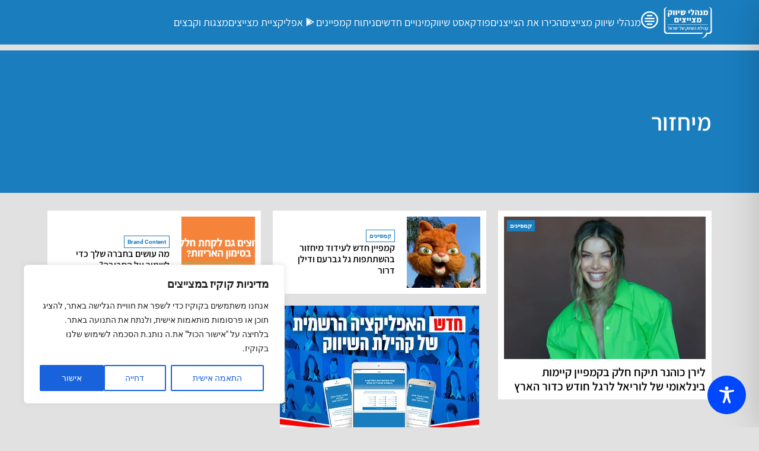

--- FILE ---
content_type: text/html; charset=UTF-8
request_url: https://shivuk.me/topic/%D7%9E%D7%99%D7%97%D7%96%D7%95%D7%A8
body_size: 110475
content:
<!doctype html>
<html dir="rtl" lang="he-IL">
<head>
	<meta charset="UTF-8">
	<meta name="viewport" content="width=device-width, initial-scale=1">
	<link rel="profile" href="https://gmpg.org/xfn/11">
	<meta name='robots' content='index, follow, max-image-preview:large, max-snippet:-1, max-video-preview:-1' />
	<style>img:is([sizes="auto" i], [sizes^="auto," i]) { contain-intrinsic-size: 3000px 1500px }</style>
	
	<!-- This site is optimized with the Yoast SEO plugin v26.4 - https://yoast.com/wordpress/plugins/seo/ -->
	<title>מיחזור | מנהלי שיווק מצייצים על מיחזור</title>
	<meta name="description" content="מצייצים על מיחזור באתר מנהלי שיווק מצייצים. קראו הכל על מיחזור בזירת המפגש החדשה של אנשי השיווק והפרסום בישראל" />
	<link rel="canonical" href="https://shivuk.me/topic/מיחזור" />
	<meta property="og:locale" content="he_IL" />
	<meta property="og:type" content="article" />
	<meta property="og:title" content="מיחזור | מנהלי שיווק מצייצים על מיחזור" />
	<meta property="og:description" content="מצייצים על מיחזור באתר מנהלי שיווק מצייצים. קראו הכל על מיחזור בזירת המפגש החדשה של אנשי השיווק והפרסום בישראל" />
	<meta property="og:url" content="https://shivuk.me/topic/מיחזור" />
	<meta property="og:site_name" content="מנהלי שיווק מצייצים" />
	<meta name="twitter:card" content="summary_large_image" />
	<script type="application/ld+json" class="yoast-schema-graph">{"@context":"https://schema.org","@graph":[{"@type":"CollectionPage","@id":"https://shivuk.me/topic/%d7%9e%d7%99%d7%97%d7%96%d7%95%d7%a8","url":"https://shivuk.me/topic/%d7%9e%d7%99%d7%97%d7%96%d7%95%d7%a8","name":"מיחזור | מנהלי שיווק מצייצים על מיחזור","isPartOf":{"@id":"https://shivuk.me/#website"},"primaryImageOfPage":{"@id":"https://shivuk.me/topic/%d7%9e%d7%99%d7%97%d7%96%d7%95%d7%a8#primaryimage"},"image":{"@id":"https://shivuk.me/topic/%d7%9e%d7%99%d7%97%d7%96%d7%95%d7%a8#primaryimage"},"thumbnailUrl":"https://shivuk.me/wp-content/uploads/2023/04/לירן-כוהנר.-צילום-יחצ-jpg.webp","description":"מצייצים על מיחזור באתר מנהלי שיווק מצייצים. קראו הכל על מיחזור בזירת המפגש החדשה של אנשי השיווק והפרסום בישראל","breadcrumb":{"@id":"https://shivuk.me/topic/%d7%9e%d7%99%d7%97%d7%96%d7%95%d7%a8#breadcrumb"},"inLanguage":"he-IL"},{"@type":"ImageObject","inLanguage":"he-IL","@id":"https://shivuk.me/topic/%d7%9e%d7%99%d7%97%d7%96%d7%95%d7%a8#primaryimage","url":"https://shivuk.me/wp-content/uploads/2023/04/לירן-כוהנר.-צילום-יחצ-jpg.webp","contentUrl":"https://shivuk.me/wp-content/uploads/2023/04/לירן-כוהנר.-צילום-יחצ-jpg.webp","width":874,"height":449,"caption":"לירן כוהנר. צילום- יחצ"},{"@type":"BreadcrumbList","@id":"https://shivuk.me/topic/%d7%9e%d7%99%d7%97%d7%96%d7%95%d7%a8#breadcrumb","itemListElement":[{"@type":"ListItem","position":1,"name":"Home","item":"https://shivuk.me/"},{"@type":"ListItem","position":2,"name":"מיחזור"}]},{"@type":"WebSite","@id":"https://shivuk.me/#website","url":"https://shivuk.me/","name":"מנהלי שיווק מצייצים","description":"קהילת השיווק של ישראל","publisher":{"@id":"https://shivuk.me/#organization"},"potentialAction":[{"@type":"SearchAction","target":{"@type":"EntryPoint","urlTemplate":"https://shivuk.me/?s={search_term_string}"},"query-input":{"@type":"PropertyValueSpecification","valueRequired":true,"valueName":"search_term_string"}}],"inLanguage":"he-IL"},{"@type":"Organization","@id":"https://shivuk.me/#organization","name":"מנהלי שיווק מצייצים","url":"https://shivuk.me/","logo":{"@type":"ImageObject","inLanguage":"he-IL","@id":"https://shivuk.me/#/schema/logo/image/","url":"https://shivuk.me/wp-content/uploads/2020/12/mms_hp_box.jpg","contentUrl":"https://shivuk.me/wp-content/uploads/2020/12/mms_hp_box.jpg","width":506,"height":507,"caption":"מנהלי שיווק מצייצים"},"image":{"@id":"https://shivuk.me/#/schema/logo/image/"},"sameAs":["https://www.facebook.com/shivukme","https://www.instagram.com/metzaitzim_shivuk/","https://il.linkedin.com/company/shivukme"]}]}</script>
	<!-- / Yoast SEO plugin. -->


<link rel='dns-prefetch' href='//www.googletagmanager.com' />
<link rel='dns-prefetch' href='//pagead2.googlesyndication.com' />
<link rel='dns-prefetch' href='//fundingchoicesmessages.google.com' />
<link rel="alternate" type="application/rss+xml" title="מנהלי שיווק מצייצים &laquo; פיד‏" href="https://shivuk.me/feed" />
<link rel="alternate" type="application/rss+xml" title="מנהלי שיווק מצייצים &laquo; פיד תגובות‏" href="https://shivuk.me/comments/feed" />
<link rel="alternate" type="application/rss+xml" title="מנהלי שיווק מצייצים &laquo; פיד מהתגית מיחזור" href="https://shivuk.me/topic/%d7%9e%d7%99%d7%97%d7%96%d7%95%d7%a8/feed" />
<link rel='stylesheet' id='jet-engine-frontend-css' href='https://shivuk.me/wp-content/plugins/jet-engine/assets/css/frontend.css?ver=3.3.6' media='all' />
<style id='global-styles-inline-css'>
:root{--wp--preset--aspect-ratio--square: 1;--wp--preset--aspect-ratio--4-3: 4/3;--wp--preset--aspect-ratio--3-4: 3/4;--wp--preset--aspect-ratio--3-2: 3/2;--wp--preset--aspect-ratio--2-3: 2/3;--wp--preset--aspect-ratio--16-9: 16/9;--wp--preset--aspect-ratio--9-16: 9/16;--wp--preset--color--black: #000000;--wp--preset--color--cyan-bluish-gray: #abb8c3;--wp--preset--color--white: #ffffff;--wp--preset--color--pale-pink: #f78da7;--wp--preset--color--vivid-red: #cf2e2e;--wp--preset--color--luminous-vivid-orange: #ff6900;--wp--preset--color--luminous-vivid-amber: #fcb900;--wp--preset--color--light-green-cyan: #7bdcb5;--wp--preset--color--vivid-green-cyan: #00d084;--wp--preset--color--pale-cyan-blue: #8ed1fc;--wp--preset--color--vivid-cyan-blue: #0693e3;--wp--preset--color--vivid-purple: #9b51e0;--wp--preset--gradient--vivid-cyan-blue-to-vivid-purple: linear-gradient(135deg,rgba(6,147,227,1) 0%,rgb(155,81,224) 100%);--wp--preset--gradient--light-green-cyan-to-vivid-green-cyan: linear-gradient(135deg,rgb(122,220,180) 0%,rgb(0,208,130) 100%);--wp--preset--gradient--luminous-vivid-amber-to-luminous-vivid-orange: linear-gradient(135deg,rgba(252,185,0,1) 0%,rgba(255,105,0,1) 100%);--wp--preset--gradient--luminous-vivid-orange-to-vivid-red: linear-gradient(135deg,rgba(255,105,0,1) 0%,rgb(207,46,46) 100%);--wp--preset--gradient--very-light-gray-to-cyan-bluish-gray: linear-gradient(135deg,rgb(238,238,238) 0%,rgb(169,184,195) 100%);--wp--preset--gradient--cool-to-warm-spectrum: linear-gradient(135deg,rgb(74,234,220) 0%,rgb(151,120,209) 20%,rgb(207,42,186) 40%,rgb(238,44,130) 60%,rgb(251,105,98) 80%,rgb(254,248,76) 100%);--wp--preset--gradient--blush-light-purple: linear-gradient(135deg,rgb(255,206,236) 0%,rgb(152,150,240) 100%);--wp--preset--gradient--blush-bordeaux: linear-gradient(135deg,rgb(254,205,165) 0%,rgb(254,45,45) 50%,rgb(107,0,62) 100%);--wp--preset--gradient--luminous-dusk: linear-gradient(135deg,rgb(255,203,112) 0%,rgb(199,81,192) 50%,rgb(65,88,208) 100%);--wp--preset--gradient--pale-ocean: linear-gradient(135deg,rgb(255,245,203) 0%,rgb(182,227,212) 50%,rgb(51,167,181) 100%);--wp--preset--gradient--electric-grass: linear-gradient(135deg,rgb(202,248,128) 0%,rgb(113,206,126) 100%);--wp--preset--gradient--midnight: linear-gradient(135deg,rgb(2,3,129) 0%,rgb(40,116,252) 100%);--wp--preset--font-size--small: 13px;--wp--preset--font-size--medium: 20px;--wp--preset--font-size--large: 36px;--wp--preset--font-size--x-large: 42px;--wp--preset--spacing--20: 0.44rem;--wp--preset--spacing--30: 0.67rem;--wp--preset--spacing--40: 1rem;--wp--preset--spacing--50: 1.5rem;--wp--preset--spacing--60: 2.25rem;--wp--preset--spacing--70: 3.38rem;--wp--preset--spacing--80: 5.06rem;--wp--preset--shadow--natural: 6px 6px 9px rgba(0, 0, 0, 0.2);--wp--preset--shadow--deep: 12px 12px 50px rgba(0, 0, 0, 0.4);--wp--preset--shadow--sharp: 6px 6px 0px rgba(0, 0, 0, 0.2);--wp--preset--shadow--outlined: 6px 6px 0px -3px rgba(255, 255, 255, 1), 6px 6px rgba(0, 0, 0, 1);--wp--preset--shadow--crisp: 6px 6px 0px rgba(0, 0, 0, 1);}:root { --wp--style--global--content-size: 800px;--wp--style--global--wide-size: 1200px; }:where(body) { margin: 0; }.wp-site-blocks > .alignleft { float: left; margin-right: 2em; }.wp-site-blocks > .alignright { float: right; margin-left: 2em; }.wp-site-blocks > .aligncenter { justify-content: center; margin-left: auto; margin-right: auto; }:where(.wp-site-blocks) > * { margin-block-start: 24px; margin-block-end: 0; }:where(.wp-site-blocks) > :first-child { margin-block-start: 0; }:where(.wp-site-blocks) > :last-child { margin-block-end: 0; }:root { --wp--style--block-gap: 24px; }:root :where(.is-layout-flow) > :first-child{margin-block-start: 0;}:root :where(.is-layout-flow) > :last-child{margin-block-end: 0;}:root :where(.is-layout-flow) > *{margin-block-start: 24px;margin-block-end: 0;}:root :where(.is-layout-constrained) > :first-child{margin-block-start: 0;}:root :where(.is-layout-constrained) > :last-child{margin-block-end: 0;}:root :where(.is-layout-constrained) > *{margin-block-start: 24px;margin-block-end: 0;}:root :where(.is-layout-flex){gap: 24px;}:root :where(.is-layout-grid){gap: 24px;}.is-layout-flow > .alignleft{float: left;margin-inline-start: 0;margin-inline-end: 2em;}.is-layout-flow > .alignright{float: right;margin-inline-start: 2em;margin-inline-end: 0;}.is-layout-flow > .aligncenter{margin-left: auto !important;margin-right: auto !important;}.is-layout-constrained > .alignleft{float: left;margin-inline-start: 0;margin-inline-end: 2em;}.is-layout-constrained > .alignright{float: right;margin-inline-start: 2em;margin-inline-end: 0;}.is-layout-constrained > .aligncenter{margin-left: auto !important;margin-right: auto !important;}.is-layout-constrained > :where(:not(.alignleft):not(.alignright):not(.alignfull)){max-width: var(--wp--style--global--content-size);margin-left: auto !important;margin-right: auto !important;}.is-layout-constrained > .alignwide{max-width: var(--wp--style--global--wide-size);}body .is-layout-flex{display: flex;}.is-layout-flex{flex-wrap: wrap;align-items: center;}.is-layout-flex > :is(*, div){margin: 0;}body .is-layout-grid{display: grid;}.is-layout-grid > :is(*, div){margin: 0;}body{padding-top: 0px;padding-right: 0px;padding-bottom: 0px;padding-left: 0px;}a:where(:not(.wp-element-button)){text-decoration: underline;}:root :where(.wp-element-button, .wp-block-button__link){background-color: #32373c;border-width: 0;color: #fff;font-family: inherit;font-size: inherit;line-height: inherit;padding: calc(0.667em + 2px) calc(1.333em + 2px);text-decoration: none;}.has-black-color{color: var(--wp--preset--color--black) !important;}.has-cyan-bluish-gray-color{color: var(--wp--preset--color--cyan-bluish-gray) !important;}.has-white-color{color: var(--wp--preset--color--white) !important;}.has-pale-pink-color{color: var(--wp--preset--color--pale-pink) !important;}.has-vivid-red-color{color: var(--wp--preset--color--vivid-red) !important;}.has-luminous-vivid-orange-color{color: var(--wp--preset--color--luminous-vivid-orange) !important;}.has-luminous-vivid-amber-color{color: var(--wp--preset--color--luminous-vivid-amber) !important;}.has-light-green-cyan-color{color: var(--wp--preset--color--light-green-cyan) !important;}.has-vivid-green-cyan-color{color: var(--wp--preset--color--vivid-green-cyan) !important;}.has-pale-cyan-blue-color{color: var(--wp--preset--color--pale-cyan-blue) !important;}.has-vivid-cyan-blue-color{color: var(--wp--preset--color--vivid-cyan-blue) !important;}.has-vivid-purple-color{color: var(--wp--preset--color--vivid-purple) !important;}.has-black-background-color{background-color: var(--wp--preset--color--black) !important;}.has-cyan-bluish-gray-background-color{background-color: var(--wp--preset--color--cyan-bluish-gray) !important;}.has-white-background-color{background-color: var(--wp--preset--color--white) !important;}.has-pale-pink-background-color{background-color: var(--wp--preset--color--pale-pink) !important;}.has-vivid-red-background-color{background-color: var(--wp--preset--color--vivid-red) !important;}.has-luminous-vivid-orange-background-color{background-color: var(--wp--preset--color--luminous-vivid-orange) !important;}.has-luminous-vivid-amber-background-color{background-color: var(--wp--preset--color--luminous-vivid-amber) !important;}.has-light-green-cyan-background-color{background-color: var(--wp--preset--color--light-green-cyan) !important;}.has-vivid-green-cyan-background-color{background-color: var(--wp--preset--color--vivid-green-cyan) !important;}.has-pale-cyan-blue-background-color{background-color: var(--wp--preset--color--pale-cyan-blue) !important;}.has-vivid-cyan-blue-background-color{background-color: var(--wp--preset--color--vivid-cyan-blue) !important;}.has-vivid-purple-background-color{background-color: var(--wp--preset--color--vivid-purple) !important;}.has-black-border-color{border-color: var(--wp--preset--color--black) !important;}.has-cyan-bluish-gray-border-color{border-color: var(--wp--preset--color--cyan-bluish-gray) !important;}.has-white-border-color{border-color: var(--wp--preset--color--white) !important;}.has-pale-pink-border-color{border-color: var(--wp--preset--color--pale-pink) !important;}.has-vivid-red-border-color{border-color: var(--wp--preset--color--vivid-red) !important;}.has-luminous-vivid-orange-border-color{border-color: var(--wp--preset--color--luminous-vivid-orange) !important;}.has-luminous-vivid-amber-border-color{border-color: var(--wp--preset--color--luminous-vivid-amber) !important;}.has-light-green-cyan-border-color{border-color: var(--wp--preset--color--light-green-cyan) !important;}.has-vivid-green-cyan-border-color{border-color: var(--wp--preset--color--vivid-green-cyan) !important;}.has-pale-cyan-blue-border-color{border-color: var(--wp--preset--color--pale-cyan-blue) !important;}.has-vivid-cyan-blue-border-color{border-color: var(--wp--preset--color--vivid-cyan-blue) !important;}.has-vivid-purple-border-color{border-color: var(--wp--preset--color--vivid-purple) !important;}.has-vivid-cyan-blue-to-vivid-purple-gradient-background{background: var(--wp--preset--gradient--vivid-cyan-blue-to-vivid-purple) !important;}.has-light-green-cyan-to-vivid-green-cyan-gradient-background{background: var(--wp--preset--gradient--light-green-cyan-to-vivid-green-cyan) !important;}.has-luminous-vivid-amber-to-luminous-vivid-orange-gradient-background{background: var(--wp--preset--gradient--luminous-vivid-amber-to-luminous-vivid-orange) !important;}.has-luminous-vivid-orange-to-vivid-red-gradient-background{background: var(--wp--preset--gradient--luminous-vivid-orange-to-vivid-red) !important;}.has-very-light-gray-to-cyan-bluish-gray-gradient-background{background: var(--wp--preset--gradient--very-light-gray-to-cyan-bluish-gray) !important;}.has-cool-to-warm-spectrum-gradient-background{background: var(--wp--preset--gradient--cool-to-warm-spectrum) !important;}.has-blush-light-purple-gradient-background{background: var(--wp--preset--gradient--blush-light-purple) !important;}.has-blush-bordeaux-gradient-background{background: var(--wp--preset--gradient--blush-bordeaux) !important;}.has-luminous-dusk-gradient-background{background: var(--wp--preset--gradient--luminous-dusk) !important;}.has-pale-ocean-gradient-background{background: var(--wp--preset--gradient--pale-ocean) !important;}.has-electric-grass-gradient-background{background: var(--wp--preset--gradient--electric-grass) !important;}.has-midnight-gradient-background{background: var(--wp--preset--gradient--midnight) !important;}.has-small-font-size{font-size: var(--wp--preset--font-size--small) !important;}.has-medium-font-size{font-size: var(--wp--preset--font-size--medium) !important;}.has-large-font-size{font-size: var(--wp--preset--font-size--large) !important;}.has-x-large-font-size{font-size: var(--wp--preset--font-size--x-large) !important;}
:root :where(.wp-block-pullquote){font-size: 1.5em;line-height: 1.6;}
</style>
<link rel='stylesheet' id='accessibility-onetap-css' href='https://shivuk.me/wp-content/plugins/accessibility-onetap/assets/css/accessibility-onetap-front-end.min.css?ver=2.6.3' media='all' />
<style id='accessibility-onetap-inline-css'>

		.onetap-container-toggle .onetap-toggle svg,
		nav.onetap-accessibility.onetap-plugin-onetap .onetap-container .onetap-accessibility-settings header.onetap-header-top .onetap-site-container .onetap-site-info .onetap-image svg {
			fill: #0048FE !important;
		}		
		nav.onetap-accessibility.onetap-plugin-onetap .onetap-container .onetap-accessibility-settings .onetap-features-container .onetap-features .onetap-box-feature.onetap-lv2 .onetap-title p.onetap-option-levels span.onetap-level.onetap-level1, nav.onetap-accessibility.onetap-plugin-onetap .onetap-container .onetap-accessibility-settings .onetap-features-container .onetap-features .onetap-box-feature.onetap-lv2 .onetap-title p.onetap-option-levels span.onetap-level.onetap-level2,
		nav.onetap-accessibility.onetap-plugin-onetap .onetap-container .onetap-accessibility-settings .onetap-features-container .onetap-features .onetap-box-feature.onetap-lv3 .onetap-title p.onetap-option-levels span.onetap-level.onetap-level1, nav.onetap-accessibility.onetap-plugin-onetap .onetap-container .onetap-accessibility-settings .onetap-features-container .onetap-features .onetap-box-feature.onetap-lv3 .onetap-title p.onetap-option-levels span.onetap-level.onetap-level2, nav.onetap-accessibility.onetap-plugin-onetap .onetap-container .onetap-accessibility-settings .onetap-features-container .onetap-features .onetap-box-feature.onetap-lv3 .onetap-title p.onetap-option-levels span.onetap-level.onetap-level3,
		.onetap-container-toggle .onetap-toggle img,
		nav.onetap-accessibility.onetap-plugin-onetap .onetap-container .toolbar-hide-duration .box-hide-duration .box-btn-action button.hide-toolbar,
		nav.onetap-accessibility.onetap-plugin-onetap .onetap-container .onetap-accessibility-settings .onetap-features-container .onetap-features .onetap-box-features .onetap-box-step-controls .onetap-new-level .onetap-btn,
		nav.onetap-accessibility.onetap-plugin-onetap .onetap-container .onetap-accessibility-settings .onetap-reset-settings button,
		nav.onetap-accessibility.onetap-plugin-onetap .onetap-container .onetap-accessibility-settings header.onetap-header-top .onetap-site-container,
		nav.onetap-accessibility.onetap-plugin-onetap .onetap-container .onetap-accessibility-settings div.onetap-multi-functional-feature .onetap-box-functions .onetap-functional-feature.onetap-active .onetap-right .box-swich label.switch input+.slider,
		nav.onetap-accessibility.onetap-plugin-onetap .onetap-container .onetap-accessibility-settings div.onetap-multi-functional-feature .onetap-box-functions .onetap-functional-feature .onetap-right .box-swich label.switch input:checked+.slider,
		nav.onetap-accessibility.onetap-plugin-onetap .onetap-container .onetap-accessibility-settings div.onetap-multi-functional-feature .onetap-box-functions .onetap-functional-feature.onetap-active div.onetap-right div.box-swich label.switch span.slider.round:hover,
		nav.onetap-accessibility.onetap-plugin-onetap .onetap-container .onetap-accessibility-settings .onetap-features-container .onetap-features .onetap-box-features .onetap-box-step-controls .onetap-new-level .onetap-title .box-btn .onetap-btn,
		nav.onetap-accessibility.onetap-plugin-onetap .onetap-container .onetap-accessibility-settings div.onetap-multi-functional-feature .onetap-box-functions .onetap-functional-feature.onetap-active .onetap-left svg,
		nav.onetap-accessibility.onetap-plugin-onetap .onetap-container .onetap-accessibility-settings .onetap-features-container .onetap-features .onetap-box-features .onetap-box-feature.onetap-active .onetap-icon .onetap-icon-animation svg {
			background: #0048FE !important;
		}
		nav.onetap-accessibility.onetap-plugin-onetap .onetap-container .onetap-accessibility-settings .onetap-features-container .onetap-features .onetap-box-features .onetap-box-step-controls .onetap-new-level .onetap-btn,
		nav.onetap-accessibility.onetap-plugin-onetap .onetap-container .onetap-accessibility-settings .onetap-features-container .onetap-features .onetap-box-features .onetap-box-step-controls .onetap-new-level .onetap-title .box-btn .onetap-btn {
			color: #0048FE !important;
		}			
		nav.onetap-accessibility.onetap-plugin-onetap .onetap-container .toolbar-hide-duration .box-hide-duration form label input {
			accent-color: #0048FE !important;
		}
		.onetap-container-toggle .onetap-toggle img.design-border1 {
			box-shadow: 0 0 0 4px #0048FE;
		}

		nav.onetap-accessibility.onetap-plugin-onetap .onetap-container .toolbar-hide-duration .box-hide-duration form label.active,
		nav.onetap-accessibility.onetap-plugin-onetap .onetap-container .toolbar-hide-duration .box-hide-duration form label:hover {
			border: 2px solid #0048FE !important;
			outline: none !important;
		}			
		nav.onetap-accessibility.onetap-plugin-onetap .onetap-container .onetap-accessibility-settings div.onetap-multi-functional-feature .onetap-box-functions .onetap-functional-feature .onetap-right .box-swich label.switch:focus .slider,			
		nav.onetap-accessibility.onetap-plugin-onetap .onetap-container .onetap-accessibility-settings .onetap-reset-settings button:focus {
			outline: 2px solid #0048FE !important;
		}
		nav.onetap-accessibility.onetap-plugin-onetap .onetap-container .onetap-accessibility-settings .onetap-features-container .onetap-features .onetap-box-features .onetap-box-feature:hover,
		nav.onetap-accessibility.onetap-plugin-onetap .onetap-container .onetap-accessibility-settings .onetap-features-container .onetap-features .onetap-box-features .onetap-box-feature:focus-visible,
		nav.onetap-accessibility.onetap-plugin-onetap .onetap-container .onetap-accessibility-settings .onetap-features-container .onetap-features .onetap-box-features button.onetap-box-feature.onetap-inactive:hover,
		nav.onetap-accessibility.onetap-plugin-onetap .onetap-container .onetap-accessibility-settings .onetap-features-container .onetap-features .onetap-box-features .onetap-box-feature.onetap-active {
			border-color: #0048FE !important;
			box-shadow: 0 0 0 1px #0048FE !important;
		}

		nav.onetap-accessibility.onetap-plugin-onetap .onetap-container .toolbar-hide-duration .box-hide-duration .box-btn-action button.hide-toolbar {
			border-color: #0048FE !important;
		}
			@media only screen and (max-width: 576px) {
				.onetap-container-toggle .onetap-toggle {
					right: 0 !important;
					margin-right: 0px !important;					
					bottom: 0 !important;
					margin-bottom: 0px !important;
				}
				nav.onetap-accessibility.onetap-plugin-onetap {
					right: -580px !important;
				}
				nav.onetap-accessibility.onetap-plugin-onetap.onetap-toggle-open {
					right: 0 !important;
				}			
				nav.onetap-accessibility.onetap-plugin-onetap .onetap-container .onetap-accessibility-settings header.onetap-header-top .onetap-close {
					right: 34px !important;
				}			
			}			
			
			@media only screen and (min-width: 576px) and (max-width: 991.98px) {
				.onetap-container-toggle .onetap-toggle {
					right: 0 !important;
					margin-right: 20px !important;					
					bottom: 0 !important;
					margin-bottom: 20px !important;
				}
				nav.onetap-accessibility.onetap-plugin-onetap {
					right: -580px !important;
				}
				nav.onetap-accessibility.onetap-plugin-onetap.onetap-toggle-open {
					right: 0 !important;
				}			
				nav.onetap-accessibility.onetap-plugin-onetap .onetap-container .onetap-accessibility-settings header.onetap-header-top .onetap-close {
					right: 34px !important;
				}			
			}			
			
			@media only screen and (min-width: 992px) {
				.onetap-container-toggle .onetap-toggle {
					right: 0 !important;
					margin-right: 20px !important;					
					bottom: 0 !important;
					margin-bottom: 20px !important;
				}
				nav.onetap-accessibility.onetap-plugin-onetap {
					right: -580px !important;
				}
				nav.onetap-accessibility.onetap-plugin-onetap.onetap-toggle-open {
					right: 0 !important;
				}			
				nav.onetap-accessibility.onetap-plugin-onetap .onetap-container .onetap-accessibility-settings header.onetap-header-top .onetap-close {
					right: 34px !important;
				}			
			}			
			
			nav.onetap-accessibility.onetap-plugin-onetap .onetap-container .onetap-accessibility-settings div.onetap-multi-functional-feature {
				display: none !important;
			}

			nav.onetap-accessibility.onetap-plugin-onetap .onetap-container .onetap-accessibility-settings .onetap-features-container.onetap-feature-content-modules {
				padding: 0 14px 0 14px !important;
				margin-top: -85px !important;
				margin-bottom: 24px !important;
			}
				
			nav.onetap-accessibility.onetap-plugin-onetap .onetap-container .onetap-accessibility-settings .onetap-features-container.onetap-feature-content-secondary {
				margin-top: 24px !important;
			}
</style>
<link rel='stylesheet' id='hello-elementor-css' href='https://shivuk.me/wp-content/themes/hello-elementor/assets/css/reset.css?ver=3.4.5' media='all' />
<link rel='stylesheet' id='hello-elementor-theme-style-css' href='https://shivuk.me/wp-content/themes/hello-elementor/assets/css/theme.css?ver=3.4.5' media='all' />
<link rel='stylesheet' id='elementor-frontend-css' href='https://shivuk.me/wp-content/plugins/elementor/assets/css/frontend-rtl.min.css?ver=3.33.1' media='all' />
<link rel='stylesheet' id='widget-image-css' href='https://shivuk.me/wp-content/plugins/elementor/assets/css/widget-image-rtl.min.css?ver=3.33.1' media='all' />
<link rel='stylesheet' id='widget-icon-list-css' href='https://shivuk.me/wp-content/plugins/elementor/assets/css/widget-icon-list-rtl.min.css?ver=3.33.1' media='all' />
<link rel='stylesheet' id='e-sticky-css' href='https://shivuk.me/wp-content/plugins/elementor-pro/assets/css/modules/sticky.min.css?ver=3.33.1' media='all' />
<link rel='stylesheet' id='widget-heading-css' href='https://shivuk.me/wp-content/plugins/elementor/assets/css/widget-heading-rtl.min.css?ver=3.33.1' media='all' />
<link rel='stylesheet' id='e-shapes-css' href='https://shivuk.me/wp-content/plugins/elementor/assets/css/conditionals/shapes.min.css?ver=3.33.1' media='all' />
<link rel='stylesheet' id='elementor-post-17890-css' href='https://shivuk.me/wp-content/uploads/elementor/css/post-17890.css?ver=1763668237' media='all' />
<link rel='stylesheet' id='elementor-post-13681-css' href='https://shivuk.me/wp-content/uploads/elementor/css/post-13681.css?ver=1763668359' media='all' />
<link rel='stylesheet' id='elementor-post-13686-css' href='https://shivuk.me/wp-content/uploads/elementor/css/post-13686.css?ver=1763668237' media='all' />
<link rel='stylesheet' id='elementor-post-13905-css' href='https://shivuk.me/wp-content/uploads/elementor/css/post-13905.css?ver=1763668296' media='all' />
<link rel='stylesheet' id='elementor-post-14033-css' href='https://shivuk.me/wp-content/uploads/elementor/css/post-14033.css?ver=1763668296' media='all' />
<link rel='stylesheet' id='elementor-gf-local-assistant-css' href='https://shivuk.me/wp-content/uploads/elementor/google-fonts/css/assistant.css?ver=1739709159' media='all' />
<script src="https://shivuk.me/wp-includes/js/jquery/jquery.min.js?ver=3.7.1" id="jquery-core-js"></script>
<script src="https://shivuk.me/wp-includes/js/jquery/jquery-migrate.min.js?ver=3.4.1" id="jquery-migrate-js"></script>
<script id="mo2fa_elementor_script-js-extra">
var my_ajax_object = {"ajax_url":"https:\/\/shivuk.me\/login\/","nonce":"484a10728a","mo2f_login_option":"0","mo2f_enable_login_with_2nd_factor":""};
</script>
<script src="https://shivuk.me/wp-content/plugins/miniorange-2-factor-authentication/includes/js/mo2fa_elementor.min.js?ver=6.2.0" id="mo2fa_elementor_script-js"></script>
<script id="cookie-law-info-js-extra">
var _ckyConfig = {"_ipData":[],"_assetsURL":"https:\/\/shivuk.me\/wp-content\/plugins\/cookie-law-info\/lite\/frontend\/images\/","_publicURL":"https:\/\/shivuk.me","_expiry":"365","_categories":[{"name":"Necessary","slug":"necessary","isNecessary":true,"ccpaDoNotSell":true,"cookies":[{"cookieID":"cookieyes-consent","domain":"shivuk.me","provider":""},{"cookieID":"VISITOR_PRIVACY_METADATA","domain":"youtube.com","provider":"youtube.com"}],"active":true,"defaultConsent":{"gdpr":true,"ccpa":true}},{"name":"Functional","slug":"functional","isNecessary":false,"ccpaDoNotSell":true,"cookies":[],"active":true,"defaultConsent":{"gdpr":false,"ccpa":false}},{"name":"Analytics","slug":"analytics","isNecessary":false,"ccpaDoNotSell":true,"cookies":[],"active":true,"defaultConsent":{"gdpr":false,"ccpa":false}},{"name":"Performance","slug":"performance","isNecessary":false,"ccpaDoNotSell":true,"cookies":[],"active":true,"defaultConsent":{"gdpr":false,"ccpa":false}},{"name":"Advertisement","slug":"advertisement","isNecessary":false,"ccpaDoNotSell":true,"cookies":[],"active":true,"defaultConsent":{"gdpr":false,"ccpa":false}}],"_activeLaw":"gdpr","_rootDomain":"","_block":"1","_showBanner":"1","_bannerConfig":{"settings":{"type":"box","preferenceCenterType":"sidebar-right","position":"bottom-left","applicableLaw":"gdpr"},"behaviours":{"reloadBannerOnAccept":false,"loadAnalyticsByDefault":false,"animations":{"onLoad":"animate","onHide":"sticky"}},"config":{"revisitConsent":{"status":false,"tag":"revisit-consent","position":"bottom-left","meta":{"url":"#"},"styles":{"background-color":"#0056A7"},"elements":{"title":{"type":"text","tag":"revisit-consent-title","status":true,"styles":{"color":"#0056a7"}}}},"preferenceCenter":{"toggle":{"status":true,"tag":"detail-category-toggle","type":"toggle","states":{"active":{"styles":{"background-color":"#1863DC"}},"inactive":{"styles":{"background-color":"#D0D5D2"}}}}},"categoryPreview":{"status":false,"toggle":{"status":true,"tag":"detail-category-preview-toggle","type":"toggle","states":{"active":{"styles":{"background-color":"#1578F7"}},"inactive":{"styles":{"background-color":"#D0D5D2"}}}}},"videoPlaceholder":{"status":true,"styles":{"background-color":"#000000","border-color":"#000000","color":"#ffffff"}},"readMore":{"status":false,"tag":"readmore-button","type":"link","meta":{"noFollow":true,"newTab":true},"styles":{"color":"#1863DC","background-color":"transparent","border-color":"transparent"}},"showMore":{"status":true,"tag":"show-desc-button","type":"button","styles":{"color":"#1863dc"}},"showLess":{"status":true,"tag":"hide-desc-button","type":"button","styles":{"color":"#1863dc"}},"alwaysActive":{"status":true,"tag":"always-active","styles":{"color":"#008000"}},"manualLinks":{"status":true,"tag":"manual-links","type":"link","styles":{"color":"#1863dc"}},"auditTable":{"status":true},"optOption":{"status":true,"toggle":{"status":true,"tag":"optout-option-toggle","type":"toggle","states":{"active":{"styles":{"background-color":"#1863dc"}},"inactive":{"styles":{"background-color":"#FFFFFF"}}}}}}},"_version":"3.3.6","_logConsent":"1","_tags":[{"tag":"accept-button","styles":{"color":"#FFFFFF","background-color":"#1863DC","border-color":"#1863DC"}},{"tag":"reject-button","styles":{"color":"#1863DC","background-color":"transparent","border-color":"#1863DC"}},{"tag":"settings-button","styles":{"color":"#1863DC","background-color":"transparent","border-color":"#1863DC"}},{"tag":"readmore-button","styles":{"color":"#1863DC","background-color":"transparent","border-color":"transparent"}},{"tag":"donotsell-button","styles":{"color":"#1863DC","background-color":"transparent","border-color":"transparent"}},{"tag":"show-desc-button","styles":{"color":"#1863dc"}},{"tag":"hide-desc-button","styles":{"color":"#1863dc"}},{"tag":"cky-always-active","styles":[]},{"tag":"cky-link","styles":[]},{"tag":"accept-button","styles":{"color":"#FFFFFF","background-color":"#1863DC","border-color":"#1863DC"}},{"tag":"revisit-consent","styles":{"background-color":"#0056A7"}}],"_shortCodes":[{"key":"cky_readmore","content":"<a href=\"#\" class=\"cky-policy\" aria-label=\"\u05de\u05d3\u05d9\u05e0\u05d9\u05d5\u05ea \u05e7\u05d5\u05e7\u05d9\u05d6\" target=\"_blank\" rel=\"noopener\" data-cky-tag=\"readmore-button\">\u05de\u05d3\u05d9\u05e0\u05d9\u05d5\u05ea \u05e7\u05d5\u05e7\u05d9\u05d6<\/a>","tag":"readmore-button","status":false,"attributes":{"rel":"nofollow","target":"_blank"}},{"key":"cky_show_desc","content":"<button class=\"cky-show-desc-btn\" data-cky-tag=\"show-desc-button\" aria-label=\"Show more\">Show more<\/button>","tag":"show-desc-button","status":true,"attributes":[]},{"key":"cky_hide_desc","content":"<button class=\"cky-show-desc-btn\" data-cky-tag=\"hide-desc-button\" aria-label=\"Show less\">Show less<\/button>","tag":"hide-desc-button","status":true,"attributes":[]},{"key":"cky_optout_show_desc","content":"[cky_optout_show_desc]","tag":"optout-show-desc-button","status":true,"attributes":[]},{"key":"cky_optout_hide_desc","content":"[cky_optout_hide_desc]","tag":"optout-hide-desc-button","status":true,"attributes":[]},{"key":"cky_category_toggle_label","content":"[cky_{{status}}_category_label] [cky_preference_{{category_slug}}_title]","tag":"","status":true,"attributes":[]},{"key":"cky_enable_category_label","content":"Enable","tag":"","status":true,"attributes":[]},{"key":"cky_disable_category_label","content":"Disable","tag":"","status":true,"attributes":[]},{"key":"cky_video_placeholder","content":"<div class=\"video-placeholder-normal\" data-cky-tag=\"video-placeholder\" id=\"[UNIQUEID]\"><p class=\"video-placeholder-text-normal\" data-cky-tag=\"placeholder-title\">Please accept cookies to access this content<\/p><\/div>","tag":"","status":true,"attributes":[]},{"key":"cky_enable_optout_label","content":"Enable","tag":"","status":true,"attributes":[]},{"key":"cky_disable_optout_label","content":"Disable","tag":"","status":true,"attributes":[]},{"key":"cky_optout_toggle_label","content":"[cky_{{status}}_optout_label] [cky_optout_option_title]","tag":"","status":true,"attributes":[]},{"key":"cky_optout_option_title","content":"Do Not Sell or Share My Personal Information","tag":"","status":true,"attributes":[]},{"key":"cky_optout_close_label","content":"Close","tag":"","status":true,"attributes":[]},{"key":"cky_preference_close_label","content":"Close","tag":"","status":true,"attributes":[]}],"_rtl":"","_language":"en","_providersToBlock":[]};
var _ckyStyles = {"css":".cky-overlay{background: #000000; opacity: 0.4; position: fixed; top: 0; left: 0; width: 100%; height: 100%; z-index: 99999999;}.cky-hide{display: none;}.cky-btn-revisit-wrapper{display: flex; align-items: center; justify-content: center; background: #0056a7; width: 45px; height: 45px; border-radius: 50%; position: fixed; z-index: 999999; cursor: pointer;}.cky-revisit-bottom-left{bottom: 15px; left: 15px;}.cky-revisit-bottom-right{bottom: 15px; right: 15px;}.cky-btn-revisit-wrapper .cky-btn-revisit{display: flex; align-items: center; justify-content: center; background: none; border: none; cursor: pointer; position: relative; margin: 0; padding: 0;}.cky-btn-revisit-wrapper .cky-btn-revisit img{max-width: fit-content; margin: 0; height: 30px; width: 30px;}.cky-revisit-bottom-left:hover::before{content: attr(data-tooltip); position: absolute; background: #4e4b66; color: #ffffff; left: calc(100% + 7px); font-size: 12px; line-height: 16px; width: max-content; padding: 4px 8px; border-radius: 4px;}.cky-revisit-bottom-left:hover::after{position: absolute; content: \"\"; border: 5px solid transparent; left: calc(100% + 2px); border-left-width: 0; border-right-color: #4e4b66;}.cky-revisit-bottom-right:hover::before{content: attr(data-tooltip); position: absolute; background: #4e4b66; color: #ffffff; right: calc(100% + 7px); font-size: 12px; line-height: 16px; width: max-content; padding: 4px 8px; border-radius: 4px;}.cky-revisit-bottom-right:hover::after{position: absolute; content: \"\"; border: 5px solid transparent; right: calc(100% + 2px); border-right-width: 0; border-left-color: #4e4b66;}.cky-revisit-hide{display: none;}.cky-consent-container{position: fixed; width: 440px; box-sizing: border-box; z-index: 9999999; border-radius: 6px;}.cky-consent-container .cky-consent-bar{background: #ffffff; border: 1px solid; padding: 20px 26px; box-shadow: 0 -1px 10px 0 #acabab4d; border-radius: 6px;}.cky-box-bottom-left{bottom: 40px; left: 40px;}.cky-box-bottom-right{bottom: 40px; right: 40px;}.cky-box-top-left{top: 40px; left: 40px;}.cky-box-top-right{top: 40px; right: 40px;}.cky-custom-brand-logo-wrapper .cky-custom-brand-logo{width: 100px; height: auto; margin: 0 0 12px 0;}.cky-notice .cky-title{color: #212121; font-weight: 700; font-size: 18px; line-height: 24px; margin: 0 0 12px 0;}.cky-notice-des *, .cky-preference-content-wrapper *, .cky-accordion-header-des *, .cky-gpc-wrapper .cky-gpc-desc *{font-size: 14px;}.cky-notice-des{color: #212121; font-size: 14px; line-height: 24px; font-weight: 400;}.cky-notice-des img{min-height: 25px; min-width: 25px;}.cky-consent-bar .cky-notice-des p, .cky-gpc-wrapper .cky-gpc-desc p, .cky-preference-body-wrapper .cky-preference-content-wrapper p, .cky-accordion-header-wrapper .cky-accordion-header-des p, .cky-cookie-des-table li div:last-child p{color: inherit; margin-top: 0;}.cky-notice-des P:last-child, .cky-preference-content-wrapper p:last-child, .cky-cookie-des-table li div:last-child p:last-child, .cky-gpc-wrapper .cky-gpc-desc p:last-child{margin-bottom: 0;}.cky-notice-des a.cky-policy, .cky-notice-des button.cky-policy{font-size: 14px; color: #1863dc; white-space: nowrap; cursor: pointer; background: transparent; border: 1px solid; text-decoration: underline;}.cky-notice-des button.cky-policy{padding: 0;}.cky-notice-des a.cky-policy:focus-visible, .cky-notice-des button.cky-policy:focus-visible, .cky-preference-content-wrapper .cky-show-desc-btn:focus-visible, .cky-accordion-header .cky-accordion-btn:focus-visible, .cky-preference-header .cky-btn-close:focus-visible, .cky-switch input[type=\"checkbox\"]:focus-visible, .cky-footer-wrapper a:focus-visible, .cky-btn:focus-visible{outline: 2px solid #1863dc; outline-offset: 2px;}.cky-btn:focus:not(:focus-visible), .cky-accordion-header .cky-accordion-btn:focus:not(:focus-visible), .cky-preference-content-wrapper .cky-show-desc-btn:focus:not(:focus-visible), .cky-btn-revisit-wrapper .cky-btn-revisit:focus:not(:focus-visible), .cky-preference-header .cky-btn-close:focus:not(:focus-visible), .cky-consent-bar .cky-banner-btn-close:focus:not(:focus-visible){outline: 0;}button.cky-show-desc-btn:not(:hover):not(:active){color: #1863dc; background: transparent;}button.cky-accordion-btn:not(:hover):not(:active), button.cky-banner-btn-close:not(:hover):not(:active), button.cky-btn-revisit:not(:hover):not(:active), button.cky-btn-close:not(:hover):not(:active){background: transparent;}.cky-consent-bar button:hover, .cky-modal.cky-modal-open button:hover, .cky-consent-bar button:focus, .cky-modal.cky-modal-open button:focus{text-decoration: none;}.cky-notice-btn-wrapper{display: flex; justify-content: flex-start; align-items: center; flex-wrap: wrap; margin-top: 16px;}.cky-notice-btn-wrapper .cky-btn{text-shadow: none; box-shadow: none;}.cky-btn{flex: auto; max-width: 100%; font-size: 14px; font-family: inherit; line-height: 24px; padding: 8px; font-weight: 500; margin: 0 8px 0 0; border-radius: 2px; cursor: pointer; text-align: center; text-transform: none; min-height: 0;}.cky-btn:hover{opacity: 0.8;}.cky-btn-customize{color: #1863dc; background: transparent; border: 2px solid #1863dc;}.cky-btn-reject{color: #1863dc; background: transparent; border: 2px solid #1863dc;}.cky-btn-accept{background: #1863dc; color: #ffffff; border: 2px solid #1863dc;}.cky-btn:last-child{margin-right: 0;}@media (max-width: 576px){.cky-box-bottom-left{bottom: 0; left: 0;}.cky-box-bottom-right{bottom: 0; right: 0;}.cky-box-top-left{top: 0; left: 0;}.cky-box-top-right{top: 0; right: 0;}} @media (max-width: 440px){.cky-box-bottom-left, .cky-box-bottom-right, .cky-box-top-left, .cky-box-top-right{width: 100%; max-width: 100%;}.cky-consent-container .cky-consent-bar{padding: 20px 0;}.cky-custom-brand-logo-wrapper, .cky-notice .cky-title, .cky-notice-des, .cky-notice-btn-wrapper{padding: 0 24px;}.cky-notice-des{max-height: 40vh; overflow-y: scroll;}.cky-notice-btn-wrapper{flex-direction: column; margin-top: 0;}.cky-btn{width: 100%; margin: 10px 0 0 0;}.cky-notice-btn-wrapper .cky-btn-customize{order: 2;}.cky-notice-btn-wrapper .cky-btn-reject{order: 3;}.cky-notice-btn-wrapper .cky-btn-accept{order: 1; margin-top: 16px;}} @media (max-width: 352px){.cky-notice .cky-title{font-size: 16px;}.cky-notice-des *{font-size: 12px;}.cky-notice-des, .cky-btn{font-size: 12px;}} .cky-modal.cky-sidebar-left.cky-modal-open, .cky-modal.cky-sidebar-right.cky-modal-open{overflow-x: hidden; overflow-y: auto; transform: translate(0); transition-duration: 0.4s; transition-property: transform;}.cky-modal{background: #ffffff; z-index: 999999999; color: #212121; bottom: 0; box-sizing: border-box; overflow-x: visible; overflow-y: visible; position: fixed; top: 0; max-width: 100%;}.cky-modal.cky-sidebar-left{left: 0; transform: translate(-100%);}.cky-modal.cky-sidebar-right{right: 0; transform: translate(100%);}.cky-preference-center{height: 100vh; overflow: hidden; width: 480px; display: flex; flex-direction: column;}.cky-preference-header{display: flex; align-items: center; justify-content: space-between; padding: 22px 24px; border-bottom: 1px solid;}.cky-preference-header .cky-preference-title{font-size: 18px; font-weight: 700; line-height: 24px;}.cky-preference-header .cky-btn-close{margin: 0; cursor: pointer; vertical-align: middle; padding: 0; background: none; border: none; width: 24px; height: 24px; min-height: 0; line-height: 0; text-shadow: none; box-shadow: none;}.cky-preference-header .cky-btn-close img{margin: 0; height: 10px; width: 10px;}.cky-preference-body-wrapper{padding: 0 24px; flex: 1; overflow: auto; box-sizing: border-box;}.cky-preference-content-wrapper, .cky-gpc-wrapper .cky-gpc-desc{font-size: 14px; line-height: 24px; font-weight: 400; padding: 12px 0;}.cky-preference-content-wrapper{border-bottom: 1px solid;}.cky-preference-content-wrapper img{min-height: 25px; min-width: 25px;}.cky-preference-content-wrapper .cky-show-desc-btn{font-size: 14px; font-family: inherit; color: #1863dc; text-decoration: none; line-height: 24px; padding: 0; margin: 0; white-space: nowrap; cursor: pointer; background: transparent; border-color: transparent; text-transform: none; min-height: 0; text-shadow: none; box-shadow: none;}.cky-accordion-wrapper{margin-bottom: 10px;}.cky-accordion{border-bottom: 1px solid;}.cky-accordion:last-child{border-bottom: none;}.cky-accordion .cky-accordion-item{display: flex; margin-top: 10px;}.cky-accordion .cky-accordion-body{display: none;}.cky-accordion.cky-accordion-active .cky-accordion-body{display: block; padding: 0 22px; margin-bottom: 16px;}.cky-accordion-header-wrapper{cursor: pointer; width: 100%;}.cky-accordion-item .cky-accordion-header{display: flex; justify-content: space-between; align-items: center;}.cky-accordion-header .cky-accordion-btn{font-size: 16px; font-family: inherit; color: #212121; line-height: 24px; background: none; border: none; font-weight: 700; padding: 0; margin: 0; cursor: pointer; text-transform: none; min-height: 0; text-shadow: none; box-shadow: none;}.cky-accordion-header .cky-always-active{color: #008000; font-weight: 600; line-height: 24px; font-size: 14px;}.cky-accordion-header-des{font-size: 14px; line-height: 24px; margin: 10px 0 16px 0;}.cky-accordion-chevron{margin-right: 22px; position: relative; cursor: pointer;}.cky-accordion-chevron-hide{display: none;}.cky-accordion .cky-accordion-chevron i::before{content: \"\"; position: absolute; border-right: 1.4px solid; border-bottom: 1.4px solid; border-color: inherit; height: 6px; width: 6px; -webkit-transform: rotate(-45deg); -moz-transform: rotate(-45deg); -ms-transform: rotate(-45deg); -o-transform: rotate(-45deg); transform: rotate(-45deg); transition: all 0.2s ease-in-out; top: 8px;}.cky-accordion.cky-accordion-active .cky-accordion-chevron i::before{-webkit-transform: rotate(45deg); -moz-transform: rotate(45deg); -ms-transform: rotate(45deg); -o-transform: rotate(45deg); transform: rotate(45deg);}.cky-audit-table{background: #f4f4f4; border-radius: 6px;}.cky-audit-table .cky-empty-cookies-text{color: inherit; font-size: 12px; line-height: 24px; margin: 0; padding: 10px;}.cky-audit-table .cky-cookie-des-table{font-size: 12px; line-height: 24px; font-weight: normal; padding: 15px 10px; border-bottom: 1px solid; border-bottom-color: inherit; margin: 0;}.cky-audit-table .cky-cookie-des-table:last-child{border-bottom: none;}.cky-audit-table .cky-cookie-des-table li{list-style-type: none; display: flex; padding: 3px 0;}.cky-audit-table .cky-cookie-des-table li:first-child{padding-top: 0;}.cky-cookie-des-table li div:first-child{width: 100px; font-weight: 600; word-break: break-word; word-wrap: break-word;}.cky-cookie-des-table li div:last-child{flex: 1; word-break: break-word; word-wrap: break-word; margin-left: 8px;}.cky-footer-shadow{display: block; width: 100%; height: 40px; background: linear-gradient(180deg, rgba(255, 255, 255, 0) 0%, #ffffff 100%); position: absolute; bottom: calc(100% - 1px);}.cky-footer-wrapper{position: relative;}.cky-prefrence-btn-wrapper{padding: 22px 24px; border-top: 1px solid;}.cky-prefrence-btn-wrapper .cky-btn{width: 100%; text-shadow: none; box-shadow: none; margin: 8px 0 0 0;}.cky-prefrence-btn-wrapper .cky-btn:first-child{margin: 0;}.cky-btn-preferences{color: #1863dc; background: transparent; border: 2px solid #1863dc;}.cky-preference-header, .cky-preference-body-wrapper, .cky-preference-content-wrapper, .cky-accordion-wrapper, .cky-accordion, .cky-accordion-wrapper, .cky-footer-wrapper, .cky-prefrence-btn-wrapper{border-color: inherit;}@media (max-width: 576px){.cky-accordion.cky-accordion-active .cky-accordion-body{padding-right: 0;}} @media (max-width: 480px){.cky-preference-center{width: 100%;}} @media (max-width: 425px){.cky-accordion-chevron{margin-right: 15px;}.cky-notice-btn-wrapper{margin-top: 0;}.cky-accordion.cky-accordion-active .cky-accordion-body{padding: 0 15px;}} @media (max-width: 352px){.cky-preference-header .cky-preference-title{font-size: 16px;}.cky-preference-header{padding: 16px 24px;}.cky-preference-content-wrapper *, .cky-accordion-header-des *{font-size: 12px;}.cky-preference-content-wrapper, .cky-preference-content-wrapper .cky-show-more, .cky-accordion-header .cky-always-active, .cky-accordion-header-des, .cky-preference-content-wrapper .cky-show-desc-btn, .cky-notice-des a.cky-policy{font-size: 12px;}.cky-accordion-header .cky-accordion-btn{font-size: 14px;}} .cky-switch{display: flex;}.cky-switch input[type=\"checkbox\"]{position: relative; width: 44px; height: 24px; margin: 0; background: #d0d5d2; appearance: none; -webkit-appearance: none; border-radius: 50px; cursor: pointer; outline: 0; border: none; top: 0;}.cky-switch input[type=\"checkbox\"]:checked{background: #1863dc;}.cky-switch input[type=\"checkbox\"]:before{position: absolute; content: \"\"; height: 20px; width: 20px; left: 2px; bottom: 2px; border-radius: 50%; background-color: white; -webkit-transition: 0.4s; transition: 0.4s; margin: 0;}.cky-switch input[type=\"checkbox\"]:after{display: none;}.cky-switch input[type=\"checkbox\"]:checked:before{-webkit-transform: translateX(20px); -ms-transform: translateX(20px); transform: translateX(20px);}@media (max-width: 425px){.cky-switch input[type=\"checkbox\"]{width: 38px; height: 21px;}.cky-switch input[type=\"checkbox\"]:before{height: 17px; width: 17px;}.cky-switch input[type=\"checkbox\"]:checked:before{-webkit-transform: translateX(17px); -ms-transform: translateX(17px); transform: translateX(17px);}} .cky-consent-bar .cky-banner-btn-close{position: absolute; right: 9px; top: 5px; background: none; border: none; cursor: pointer; padding: 0; margin: 0; min-height: 0; line-height: 0; height: 24px; width: 24px; text-shadow: none; box-shadow: none;}.cky-consent-bar .cky-banner-btn-close img{height: 9px; width: 9px; margin: 0;}.cky-notice-group{font-size: 14px; line-height: 24px; font-weight: 400; color: #212121;}.cky-notice-btn-wrapper .cky-btn-do-not-sell{font-size: 14px; line-height: 24px; padding: 6px 0; margin: 0; font-weight: 500; background: none; border-radius: 2px; border: none; white-space: nowrap; cursor: pointer; text-align: left; color: #1863dc; background: transparent; border-color: transparent; box-shadow: none; text-shadow: none;}.cky-consent-bar .cky-banner-btn-close:focus-visible, .cky-notice-btn-wrapper .cky-btn-do-not-sell:focus-visible, .cky-opt-out-btn-wrapper .cky-btn:focus-visible, .cky-opt-out-checkbox-wrapper input[type=\"checkbox\"].cky-opt-out-checkbox:focus-visible{outline: 2px solid #1863dc; outline-offset: 2px;}@media (max-width: 440px){.cky-consent-container{width: 100%;}} @media (max-width: 352px){.cky-notice-des a.cky-policy, .cky-notice-btn-wrapper .cky-btn-do-not-sell{font-size: 12px;}} .cky-opt-out-wrapper{padding: 12px 0;}.cky-opt-out-wrapper .cky-opt-out-checkbox-wrapper{display: flex; align-items: center;}.cky-opt-out-checkbox-wrapper .cky-opt-out-checkbox-label{font-size: 16px; font-weight: 700; line-height: 24px; margin: 0 0 0 12px; cursor: pointer;}.cky-opt-out-checkbox-wrapper input[type=\"checkbox\"].cky-opt-out-checkbox{background-color: #ffffff; border: 1px solid #000000; width: 20px; height: 18.5px; margin: 0; appearance: none; -webkit-appearance: none; position: relative; display: flex; align-items: center; justify-content: center; border-radius: 2px; cursor: pointer;}.cky-opt-out-checkbox-wrapper input[type=\"checkbox\"].cky-opt-out-checkbox:checked{background-color: #1863dc; border: none;}.cky-opt-out-checkbox-wrapper input[type=\"checkbox\"].cky-opt-out-checkbox:checked::after{left: 6px; bottom: 4px; width: 7px; height: 13px; border: solid #ffffff; border-width: 0 3px 3px 0; border-radius: 2px; -webkit-transform: rotate(45deg); -ms-transform: rotate(45deg); transform: rotate(45deg); content: \"\"; position: absolute; box-sizing: border-box;}.cky-opt-out-checkbox-wrapper.cky-disabled .cky-opt-out-checkbox-label, .cky-opt-out-checkbox-wrapper.cky-disabled input[type=\"checkbox\"].cky-opt-out-checkbox{cursor: no-drop;}.cky-gpc-wrapper{margin: 0 0 0 32px;}.cky-footer-wrapper .cky-opt-out-btn-wrapper{padding: 22px 24px; border-top: 1px solid; border-color: inherit;}.cky-opt-out-btn-wrapper .cky-btn{margin: 8px 0 0 0; width: 100%; text-shadow: none; box-shadow: none;}.cky-opt-out-btn-wrapper .cky-btn:first-child{margin: 0;}.cky-opt-out-btn-wrapper .cky-btn-cancel{border: 1px solid #dedfe0; background: transparent; color: #858585;}.cky-opt-out-btn-wrapper .cky-btn-confirm{background: #1863dc; color: #ffffff; border: 1px solid #1863dc;}@media (max-width: 352px){.cky-opt-out-checkbox-wrapper .cky-opt-out-checkbox-label{font-size: 14px;}.cky-gpc-wrapper .cky-gpc-desc, .cky-gpc-wrapper .cky-gpc-desc *{font-size: 12px;}.cky-opt-out-checkbox-wrapper input[type=\"checkbox\"].cky-opt-out-checkbox{width: 16px; height: 16px;}.cky-opt-out-checkbox-wrapper input[type=\"checkbox\"].cky-opt-out-checkbox:checked::after{left: 5px; bottom: 4px; width: 3px; height: 9px;}.cky-gpc-wrapper{margin: 0 0 0 28px;}} .video-placeholder-youtube{background-size: 100% 100%; background-position: center; background-repeat: no-repeat; background-color: #b2b0b059; position: relative; display: flex; align-items: center; justify-content: center; max-width: 100%;}.video-placeholder-text-youtube{text-align: center; align-items: center; padding: 10px 16px; background-color: #000000cc; color: #ffffff; border: 1px solid; border-radius: 2px; cursor: pointer;}.video-placeholder-normal{background-image: url(\"\/wp-content\/plugins\/cookie-law-info\/lite\/frontend\/images\/placeholder.svg\"); background-size: 80px; background-position: center; background-repeat: no-repeat; background-color: #b2b0b059; position: relative; display: flex; align-items: flex-end; justify-content: center; max-width: 100%;}.video-placeholder-text-normal{align-items: center; padding: 10px 16px; text-align: center; border: 1px solid; border-radius: 2px; cursor: pointer;}.cky-rtl{direction: rtl; text-align: right;}.cky-rtl .cky-banner-btn-close{left: 9px; right: auto;}.cky-rtl .cky-notice-btn-wrapper .cky-btn:last-child{margin-right: 8px;}.cky-rtl .cky-notice-btn-wrapper .cky-btn:first-child{margin-right: 0;}.cky-rtl .cky-notice-btn-wrapper{margin-left: 0; margin-right: 15px;}.cky-rtl .cky-accordion .cky-accordion-chevron i::before{border: none; border-left: 1.4px solid; border-top: 1.4px solid; left: 12px;}.cky-rtl .cky-accordion.cky-accordion-active .cky-accordion-chevron i::before{-webkit-transform: rotate(-135deg); -moz-transform: rotate(-135deg); -ms-transform: rotate(-135deg); -o-transform: rotate(-135deg); transform: rotate(-135deg);}@media (max-width: 768px){.cky-rtl .cky-notice-btn-wrapper{margin-right: 0;}} @media (max-width: 576px){.cky-rtl .cky-notice-btn-wrapper .cky-btn:last-child{margin-right: 0;}.cky-rtl .cky-accordion.cky-accordion-active .cky-accordion-body{padding: 0 22px 0 0;}} @media (max-width: 425px){.cky-rtl .cky-accordion.cky-accordion-active .cky-accordion-body{padding: 0 15px 0 0;}}.cky-rtl .cky-opt-out-checkbox-wrapper .cky-opt-out-checkbox-label{margin: 0 12px 0 0;}"};
</script>
<script src="https://shivuk.me/wp-content/plugins/cookie-law-info/lite/frontend/js/script.min.js?ver=3.3.6" id="cookie-law-info-js"></script>

<!-- Google tag (gtag.js) snippet added by Site Kit -->
<!-- Google Analytics snippet added by Site Kit -->
<script src="https://www.googletagmanager.com/gtag/js?id=GT-NGK49WK" id="google_gtagjs-js" async></script>
<script id="google_gtagjs-js-after">
window.dataLayer = window.dataLayer || [];function gtag(){dataLayer.push(arguments);}
gtag("set","linker",{"domains":["shivuk.me"]});
gtag("js", new Date());
gtag("set", "developer_id.dZTNiMT", true);
gtag("config", "GT-NGK49WK");
</script>
<link rel="https://api.w.org/" href="https://shivuk.me/wp-json/" /><link rel="alternate" title="JSON" type="application/json" href="https://shivuk.me/wp-json/wp/v2/tags/2453" /><link rel="EditURI" type="application/rsd+xml" title="RSD" href="https://shivuk.me/xmlrpc.php?rsd" />
<meta name="generator" content="WordPress 6.8.3" />
<style id="cky-style-inline">[data-cky-tag]{visibility:hidden;}</style><meta name="generator" content="Site Kit by Google 1.166.0" />
<!-- Google AdSense meta tags added by Site Kit -->
<meta name="google-adsense-platform-account" content="ca-host-pub-2644536267352236">
<meta name="google-adsense-platform-domain" content="sitekit.withgoogle.com">
<!-- End Google AdSense meta tags added by Site Kit -->

<!-- Google Tag Manager snippet added by Site Kit -->
<script>
			( function( w, d, s, l, i ) {
				w[l] = w[l] || [];
				w[l].push( {'gtm.start': new Date().getTime(), event: 'gtm.js'} );
				var f = d.getElementsByTagName( s )[0],
					j = d.createElement( s ), dl = l != 'dataLayer' ? '&l=' + l : '';
				j.async = true;
				j.src = 'https://www.googletagmanager.com/gtm.js?id=' + i + dl;
				f.parentNode.insertBefore( j, f );
			} )( window, document, 'script', 'dataLayer', 'GTM-MDR2G4HG' );
			
</script>

<!-- End Google Tag Manager snippet added by Site Kit -->

<!-- Google AdSense snippet added by Site Kit -->
<script async src="https://pagead2.googlesyndication.com/pagead/js/adsbygoogle.js?client=ca-pub-5234764174404999&amp;host=ca-host-pub-2644536267352236" crossorigin="anonymous"></script>

<!-- End Google AdSense snippet added by Site Kit -->

<!-- Google AdSense Ad Blocking Recovery snippet added by Site Kit -->
<script async src="https://fundingchoicesmessages.google.com/i/pub-5234764174404999?ers=1" nonce="w4hNRlcrAoISP19rH84fYw"></script><script nonce="w4hNRlcrAoISP19rH84fYw">(function() {function signalGooglefcPresent() {if (!window.frames['googlefcPresent']) {if (document.body) {const iframe = document.createElement('iframe'); iframe.style = 'width: 0; height: 0; border: none; z-index: -1000; left: -1000px; top: -1000px;'; iframe.style.display = 'none'; iframe.name = 'googlefcPresent'; document.body.appendChild(iframe);} else {setTimeout(signalGooglefcPresent, 0);}}}signalGooglefcPresent();})();</script>
<!-- End Google AdSense Ad Blocking Recovery snippet added by Site Kit -->

<!-- Google AdSense Ad Blocking Recovery Error Protection snippet added by Site Kit -->
<script>(function(){'use strict';function aa(a){var b=0;return function(){return b<a.length?{done:!1,value:a[b++]}:{done:!0}}}var ba="function"==typeof Object.defineProperties?Object.defineProperty:function(a,b,c){if(a==Array.prototype||a==Object.prototype)return a;a[b]=c.value;return a};
function ea(a){a=["object"==typeof globalThis&&globalThis,a,"object"==typeof window&&window,"object"==typeof self&&self,"object"==typeof global&&global];for(var b=0;b<a.length;++b){var c=a[b];if(c&&c.Math==Math)return c}throw Error("Cannot find global object");}var fa=ea(this);function ha(a,b){if(b)a:{var c=fa;a=a.split(".");for(var d=0;d<a.length-1;d++){var e=a[d];if(!(e in c))break a;c=c[e]}a=a[a.length-1];d=c[a];b=b(d);b!=d&&null!=b&&ba(c,a,{configurable:!0,writable:!0,value:b})}}
var ia="function"==typeof Object.create?Object.create:function(a){function b(){}b.prototype=a;return new b},l;if("function"==typeof Object.setPrototypeOf)l=Object.setPrototypeOf;else{var m;a:{var ja={a:!0},ka={};try{ka.__proto__=ja;m=ka.a;break a}catch(a){}m=!1}l=m?function(a,b){a.__proto__=b;if(a.__proto__!==b)throw new TypeError(a+" is not extensible");return a}:null}var la=l;
function n(a,b){a.prototype=ia(b.prototype);a.prototype.constructor=a;if(la)la(a,b);else for(var c in b)if("prototype"!=c)if(Object.defineProperties){var d=Object.getOwnPropertyDescriptor(b,c);d&&Object.defineProperty(a,c,d)}else a[c]=b[c];a.A=b.prototype}function ma(){for(var a=Number(this),b=[],c=a;c<arguments.length;c++)b[c-a]=arguments[c];return b}
var na="function"==typeof Object.assign?Object.assign:function(a,b){for(var c=1;c<arguments.length;c++){var d=arguments[c];if(d)for(var e in d)Object.prototype.hasOwnProperty.call(d,e)&&(a[e]=d[e])}return a};ha("Object.assign",function(a){return a||na});/*

 Copyright The Closure Library Authors.
 SPDX-License-Identifier: Apache-2.0
*/
var p=this||self;function q(a){return a};var t,u;a:{for(var oa=["CLOSURE_FLAGS"],v=p,x=0;x<oa.length;x++)if(v=v[oa[x]],null==v){u=null;break a}u=v}var pa=u&&u[610401301];t=null!=pa?pa:!1;var z,qa=p.navigator;z=qa?qa.userAgentData||null:null;function A(a){return t?z?z.brands.some(function(b){return(b=b.brand)&&-1!=b.indexOf(a)}):!1:!1}function B(a){var b;a:{if(b=p.navigator)if(b=b.userAgent)break a;b=""}return-1!=b.indexOf(a)};function C(){return t?!!z&&0<z.brands.length:!1}function D(){return C()?A("Chromium"):(B("Chrome")||B("CriOS"))&&!(C()?0:B("Edge"))||B("Silk")};var ra=C()?!1:B("Trident")||B("MSIE");!B("Android")||D();D();B("Safari")&&(D()||(C()?0:B("Coast"))||(C()?0:B("Opera"))||(C()?0:B("Edge"))||(C()?A("Microsoft Edge"):B("Edg/"))||C()&&A("Opera"));var sa={},E=null;var ta="undefined"!==typeof Uint8Array,ua=!ra&&"function"===typeof btoa;var F="function"===typeof Symbol&&"symbol"===typeof Symbol()?Symbol():void 0,G=F?function(a,b){a[F]|=b}:function(a,b){void 0!==a.g?a.g|=b:Object.defineProperties(a,{g:{value:b,configurable:!0,writable:!0,enumerable:!1}})};function va(a){var b=H(a);1!==(b&1)&&(Object.isFrozen(a)&&(a=Array.prototype.slice.call(a)),I(a,b|1))}
var H=F?function(a){return a[F]|0}:function(a){return a.g|0},J=F?function(a){return a[F]}:function(a){return a.g},I=F?function(a,b){a[F]=b}:function(a,b){void 0!==a.g?a.g=b:Object.defineProperties(a,{g:{value:b,configurable:!0,writable:!0,enumerable:!1}})};function wa(){var a=[];G(a,1);return a}function xa(a,b){I(b,(a|0)&-99)}function K(a,b){I(b,(a|34)&-73)}function L(a){a=a>>11&1023;return 0===a?536870912:a};var M={};function N(a){return null!==a&&"object"===typeof a&&!Array.isArray(a)&&a.constructor===Object}var O,ya=[];I(ya,39);O=Object.freeze(ya);var P;function Q(a,b){P=b;a=new a(b);P=void 0;return a}
function R(a,b,c){null==a&&(a=P);P=void 0;if(null==a){var d=96;c?(a=[c],d|=512):a=[];b&&(d=d&-2095105|(b&1023)<<11)}else{if(!Array.isArray(a))throw Error();d=H(a);if(d&64)return a;d|=64;if(c&&(d|=512,c!==a[0]))throw Error();a:{c=a;var e=c.length;if(e){var f=e-1,g=c[f];if(N(g)){d|=256;b=(d>>9&1)-1;e=f-b;1024<=e&&(za(c,b,g),e=1023);d=d&-2095105|(e&1023)<<11;break a}}b&&(g=(d>>9&1)-1,b=Math.max(b,e-g),1024<b&&(za(c,g,{}),d|=256,b=1023),d=d&-2095105|(b&1023)<<11)}}I(a,d);return a}
function za(a,b,c){for(var d=1023+b,e=a.length,f=d;f<e;f++){var g=a[f];null!=g&&g!==c&&(c[f-b]=g)}a.length=d+1;a[d]=c};function Aa(a){switch(typeof a){case "number":return isFinite(a)?a:String(a);case "boolean":return a?1:0;case "object":if(a&&!Array.isArray(a)&&ta&&null!=a&&a instanceof Uint8Array){if(ua){for(var b="",c=0,d=a.length-10240;c<d;)b+=String.fromCharCode.apply(null,a.subarray(c,c+=10240));b+=String.fromCharCode.apply(null,c?a.subarray(c):a);a=btoa(b)}else{void 0===b&&(b=0);if(!E){E={};c="ABCDEFGHIJKLMNOPQRSTUVWXYZabcdefghijklmnopqrstuvwxyz0123456789".split("");d=["+/=","+/","-_=","-_.","-_"];for(var e=
0;5>e;e++){var f=c.concat(d[e].split(""));sa[e]=f;for(var g=0;g<f.length;g++){var h=f[g];void 0===E[h]&&(E[h]=g)}}}b=sa[b];c=Array(Math.floor(a.length/3));d=b[64]||"";for(e=f=0;f<a.length-2;f+=3){var k=a[f],w=a[f+1];h=a[f+2];g=b[k>>2];k=b[(k&3)<<4|w>>4];w=b[(w&15)<<2|h>>6];h=b[h&63];c[e++]=g+k+w+h}g=0;h=d;switch(a.length-f){case 2:g=a[f+1],h=b[(g&15)<<2]||d;case 1:a=a[f],c[e]=b[a>>2]+b[(a&3)<<4|g>>4]+h+d}a=c.join("")}return a}}return a};function Ba(a,b,c){a=Array.prototype.slice.call(a);var d=a.length,e=b&256?a[d-1]:void 0;d+=e?-1:0;for(b=b&512?1:0;b<d;b++)a[b]=c(a[b]);if(e){b=a[b]={};for(var f in e)Object.prototype.hasOwnProperty.call(e,f)&&(b[f]=c(e[f]))}return a}function Da(a,b,c,d,e,f){if(null!=a){if(Array.isArray(a))a=e&&0==a.length&&H(a)&1?void 0:f&&H(a)&2?a:Ea(a,b,c,void 0!==d,e,f);else if(N(a)){var g={},h;for(h in a)Object.prototype.hasOwnProperty.call(a,h)&&(g[h]=Da(a[h],b,c,d,e,f));a=g}else a=b(a,d);return a}}
function Ea(a,b,c,d,e,f){var g=d||c?H(a):0;d=d?!!(g&32):void 0;a=Array.prototype.slice.call(a);for(var h=0;h<a.length;h++)a[h]=Da(a[h],b,c,d,e,f);c&&c(g,a);return a}function Fa(a){return a.s===M?a.toJSON():Aa(a)};function Ga(a,b,c){c=void 0===c?K:c;if(null!=a){if(ta&&a instanceof Uint8Array)return b?a:new Uint8Array(a);if(Array.isArray(a)){var d=H(a);if(d&2)return a;if(b&&!(d&64)&&(d&32||0===d))return I(a,d|34),a;a=Ea(a,Ga,d&4?K:c,!0,!1,!0);b=H(a);b&4&&b&2&&Object.freeze(a);return a}a.s===M&&(b=a.h,c=J(b),a=c&2?a:Q(a.constructor,Ha(b,c,!0)));return a}}function Ha(a,b,c){var d=c||b&2?K:xa,e=!!(b&32);a=Ba(a,b,function(f){return Ga(f,e,d)});G(a,32|(c?2:0));return a};function Ia(a,b){a=a.h;return Ja(a,J(a),b)}function Ja(a,b,c,d){if(-1===c)return null;if(c>=L(b)){if(b&256)return a[a.length-1][c]}else{var e=a.length;if(d&&b&256&&(d=a[e-1][c],null!=d))return d;b=c+((b>>9&1)-1);if(b<e)return a[b]}}function Ka(a,b,c,d,e){var f=L(b);if(c>=f||e){e=b;if(b&256)f=a[a.length-1];else{if(null==d)return;f=a[f+((b>>9&1)-1)]={};e|=256}f[c]=d;e&=-1025;e!==b&&I(a,e)}else a[c+((b>>9&1)-1)]=d,b&256&&(d=a[a.length-1],c in d&&delete d[c]),b&1024&&I(a,b&-1025)}
function La(a,b){var c=Ma;var d=void 0===d?!1:d;var e=a.h;var f=J(e),g=Ja(e,f,b,d);var h=!1;if(null==g||"object"!==typeof g||(h=Array.isArray(g))||g.s!==M)if(h){var k=h=H(g);0===k&&(k|=f&32);k|=f&2;k!==h&&I(g,k);c=new c(g)}else c=void 0;else c=g;c!==g&&null!=c&&Ka(e,f,b,c,d);e=c;if(null==e)return e;a=a.h;f=J(a);f&2||(g=e,c=g.h,h=J(c),g=h&2?Q(g.constructor,Ha(c,h,!1)):g,g!==e&&(e=g,Ka(a,f,b,e,d)));return e}function Na(a,b){a=Ia(a,b);return null==a||"string"===typeof a?a:void 0}
function Oa(a,b){a=Ia(a,b);return null!=a?a:0}function S(a,b){a=Na(a,b);return null!=a?a:""};function T(a,b,c){this.h=R(a,b,c)}T.prototype.toJSON=function(){var a=Ea(this.h,Fa,void 0,void 0,!1,!1);return Pa(this,a,!0)};T.prototype.s=M;T.prototype.toString=function(){return Pa(this,this.h,!1).toString()};
function Pa(a,b,c){var d=a.constructor.v,e=L(J(c?a.h:b)),f=!1;if(d){if(!c){b=Array.prototype.slice.call(b);var g;if(b.length&&N(g=b[b.length-1]))for(f=0;f<d.length;f++)if(d[f]>=e){Object.assign(b[b.length-1]={},g);break}f=!0}e=b;c=!c;g=J(a.h);a=L(g);g=(g>>9&1)-1;for(var h,k,w=0;w<d.length;w++)if(k=d[w],k<a){k+=g;var r=e[k];null==r?e[k]=c?O:wa():c&&r!==O&&va(r)}else h||(r=void 0,e.length&&N(r=e[e.length-1])?h=r:e.push(h={})),r=h[k],null==h[k]?h[k]=c?O:wa():c&&r!==O&&va(r)}d=b.length;if(!d)return b;
var Ca;if(N(h=b[d-1])){a:{var y=h;e={};c=!1;for(var ca in y)Object.prototype.hasOwnProperty.call(y,ca)&&(a=y[ca],Array.isArray(a)&&a!=a&&(c=!0),null!=a?e[ca]=a:c=!0);if(c){for(var rb in e){y=e;break a}y=null}}y!=h&&(Ca=!0);d--}for(;0<d;d--){h=b[d-1];if(null!=h)break;var cb=!0}if(!Ca&&!cb)return b;var da;f?da=b:da=Array.prototype.slice.call(b,0,d);b=da;f&&(b.length=d);y&&b.push(y);return b};function Qa(a){return function(b){if(null==b||""==b)b=new a;else{b=JSON.parse(b);if(!Array.isArray(b))throw Error(void 0);G(b,32);b=Q(a,b)}return b}};function Ra(a){this.h=R(a)}n(Ra,T);var Sa=Qa(Ra);var U;function V(a){this.g=a}V.prototype.toString=function(){return this.g+""};var Ta={};function Ua(){return Math.floor(2147483648*Math.random()).toString(36)+Math.abs(Math.floor(2147483648*Math.random())^Date.now()).toString(36)};function Va(a,b){b=String(b);"application/xhtml+xml"===a.contentType&&(b=b.toLowerCase());return a.createElement(b)}function Wa(a){this.g=a||p.document||document}Wa.prototype.appendChild=function(a,b){a.appendChild(b)};/*

 SPDX-License-Identifier: Apache-2.0
*/
function Xa(a,b){a.src=b instanceof V&&b.constructor===V?b.g:"type_error:TrustedResourceUrl";var c,d;(c=(b=null==(d=(c=(a.ownerDocument&&a.ownerDocument.defaultView||window).document).querySelector)?void 0:d.call(c,"script[nonce]"))?b.nonce||b.getAttribute("nonce")||"":"")&&a.setAttribute("nonce",c)};function Ya(a){a=void 0===a?document:a;return a.createElement("script")};function Za(a,b,c,d,e,f){try{var g=a.g,h=Ya(g);h.async=!0;Xa(h,b);g.head.appendChild(h);h.addEventListener("load",function(){e();d&&g.head.removeChild(h)});h.addEventListener("error",function(){0<c?Za(a,b,c-1,d,e,f):(d&&g.head.removeChild(h),f())})}catch(k){f()}};var $a=p.atob("aHR0cHM6Ly93d3cuZ3N0YXRpYy5jb20vaW1hZ2VzL2ljb25zL21hdGVyaWFsL3N5c3RlbS8xeC93YXJuaW5nX2FtYmVyXzI0ZHAucG5n"),ab=p.atob("WW91IGFyZSBzZWVpbmcgdGhpcyBtZXNzYWdlIGJlY2F1c2UgYWQgb3Igc2NyaXB0IGJsb2NraW5nIHNvZnR3YXJlIGlzIGludGVyZmVyaW5nIHdpdGggdGhpcyBwYWdlLg=="),bb=p.atob("RGlzYWJsZSBhbnkgYWQgb3Igc2NyaXB0IGJsb2NraW5nIHNvZnR3YXJlLCB0aGVuIHJlbG9hZCB0aGlzIHBhZ2Uu");function db(a,b,c){this.i=a;this.l=new Wa(this.i);this.g=null;this.j=[];this.m=!1;this.u=b;this.o=c}
function eb(a){if(a.i.body&&!a.m){var b=function(){fb(a);p.setTimeout(function(){return gb(a,3)},50)};Za(a.l,a.u,2,!0,function(){p[a.o]||b()},b);a.m=!0}}
function fb(a){for(var b=W(1,5),c=0;c<b;c++){var d=X(a);a.i.body.appendChild(d);a.j.push(d)}b=X(a);b.style.bottom="0";b.style.left="0";b.style.position="fixed";b.style.width=W(100,110).toString()+"%";b.style.zIndex=W(2147483544,2147483644).toString();b.style["background-color"]=hb(249,259,242,252,219,229);b.style["box-shadow"]="0 0 12px #888";b.style.color=hb(0,10,0,10,0,10);b.style.display="flex";b.style["justify-content"]="center";b.style["font-family"]="Roboto, Arial";c=X(a);c.style.width=W(80,
85).toString()+"%";c.style.maxWidth=W(750,775).toString()+"px";c.style.margin="24px";c.style.display="flex";c.style["align-items"]="flex-start";c.style["justify-content"]="center";d=Va(a.l.g,"IMG");d.className=Ua();d.src=$a;d.alt="Warning icon";d.style.height="24px";d.style.width="24px";d.style["padding-right"]="16px";var e=X(a),f=X(a);f.style["font-weight"]="bold";f.textContent=ab;var g=X(a);g.textContent=bb;Y(a,e,f);Y(a,e,g);Y(a,c,d);Y(a,c,e);Y(a,b,c);a.g=b;a.i.body.appendChild(a.g);b=W(1,5);for(c=
0;c<b;c++)d=X(a),a.i.body.appendChild(d),a.j.push(d)}function Y(a,b,c){for(var d=W(1,5),e=0;e<d;e++){var f=X(a);b.appendChild(f)}b.appendChild(c);c=W(1,5);for(d=0;d<c;d++)e=X(a),b.appendChild(e)}function W(a,b){return Math.floor(a+Math.random()*(b-a))}function hb(a,b,c,d,e,f){return"rgb("+W(Math.max(a,0),Math.min(b,255)).toString()+","+W(Math.max(c,0),Math.min(d,255)).toString()+","+W(Math.max(e,0),Math.min(f,255)).toString()+")"}function X(a){a=Va(a.l.g,"DIV");a.className=Ua();return a}
function gb(a,b){0>=b||null!=a.g&&0!=a.g.offsetHeight&&0!=a.g.offsetWidth||(ib(a),fb(a),p.setTimeout(function(){return gb(a,b-1)},50))}
function ib(a){var b=a.j;var c="undefined"!=typeof Symbol&&Symbol.iterator&&b[Symbol.iterator];if(c)b=c.call(b);else if("number"==typeof b.length)b={next:aa(b)};else throw Error(String(b)+" is not an iterable or ArrayLike");for(c=b.next();!c.done;c=b.next())(c=c.value)&&c.parentNode&&c.parentNode.removeChild(c);a.j=[];(b=a.g)&&b.parentNode&&b.parentNode.removeChild(b);a.g=null};function jb(a,b,c,d,e){function f(k){document.body?g(document.body):0<k?p.setTimeout(function(){f(k-1)},e):b()}function g(k){k.appendChild(h);p.setTimeout(function(){h?(0!==h.offsetHeight&&0!==h.offsetWidth?b():a(),h.parentNode&&h.parentNode.removeChild(h)):a()},d)}var h=kb(c);f(3)}function kb(a){var b=document.createElement("div");b.className=a;b.style.width="1px";b.style.height="1px";b.style.position="absolute";b.style.left="-10000px";b.style.top="-10000px";b.style.zIndex="-10000";return b};function Ma(a){this.h=R(a)}n(Ma,T);function lb(a){this.h=R(a)}n(lb,T);var mb=Qa(lb);function nb(a){a=Na(a,4)||"";if(void 0===U){var b=null;var c=p.trustedTypes;if(c&&c.createPolicy){try{b=c.createPolicy("goog#html",{createHTML:q,createScript:q,createScriptURL:q})}catch(d){p.console&&p.console.error(d.message)}U=b}else U=b}a=(b=U)?b.createScriptURL(a):a;return new V(a,Ta)};function ob(a,b){this.m=a;this.o=new Wa(a.document);this.g=b;this.j=S(this.g,1);this.u=nb(La(this.g,2));this.i=!1;b=nb(La(this.g,13));this.l=new db(a.document,b,S(this.g,12))}ob.prototype.start=function(){pb(this)};
function pb(a){qb(a);Za(a.o,a.u,3,!1,function(){a:{var b=a.j;var c=p.btoa(b);if(c=p[c]){try{var d=Sa(p.atob(c))}catch(e){b=!1;break a}b=b===Na(d,1)}else b=!1}b?Z(a,S(a.g,14)):(Z(a,S(a.g,8)),eb(a.l))},function(){jb(function(){Z(a,S(a.g,7));eb(a.l)},function(){return Z(a,S(a.g,6))},S(a.g,9),Oa(a.g,10),Oa(a.g,11))})}function Z(a,b){a.i||(a.i=!0,a=new a.m.XMLHttpRequest,a.open("GET",b,!0),a.send())}function qb(a){var b=p.btoa(a.j);a.m[b]&&Z(a,S(a.g,5))};(function(a,b){p[a]=function(){var c=ma.apply(0,arguments);p[a]=function(){};b.apply(null,c)}})("__h82AlnkH6D91__",function(a){"function"===typeof window.atob&&(new ob(window,mb(window.atob(a)))).start()});}).call(this);

window.__h82AlnkH6D91__("[base64]/[base64]/[base64]/[base64]");</script>
<!-- End Google AdSense Ad Blocking Recovery Error Protection snippet added by Site Kit -->
			<meta name="theme-color" content="#1A7DBE">
			<link rel="icon" href="https://shivuk.me/wp-content/uploads/2017/02/ShivukME_Filler-180x180.jpg" sizes="32x32" />
<link rel="icon" href="https://shivuk.me/wp-content/uploads/2017/02/ShivukME_Filler.jpg" sizes="192x192" />
<link rel="apple-touch-icon" href="https://shivuk.me/wp-content/uploads/2017/02/ShivukME_Filler-180x180.jpg" />
<meta name="msapplication-TileImage" content="https://shivuk.me/wp-content/uploads/2017/02/ShivukME_Filler.jpg" />
		<style id="wp-custom-css">
			.wp-video, video.wp-video-shortcode {
    width: 100% !important;
}
video.wp-video-shortcode {
    position: relative;
}		</style>
		<!-- Microsot Clarity -->
<script type="text/javascript">
    (function(c,l,a,r,i,t,y){
        c[a]=c[a]||function(){(c[a].q=c[a].q||[]).push(arguments)};
        t=l.createElement(r);t.async=1;t.src="https://www.clarity.ms/tag/"+i;
        y=l.getElementsByTagName(r)[0];y.parentNode.insertBefore(t,y);
    })(window, document, "clarity", "script", "412w2x4u4e");
</script>
<!-- End Microsot Clarity -->

<!-- facebook Tag -->
<script>
  window.fbAsyncInit = function() {
    FB.init({
      appId      : '1984666571769764',
      xfbml      : true,
      version    : 'v2.9'
    });
    FB.AppEvents.logPageView();
  };

  (function(d, s, id){
     var js, fjs = d.getElementsByTagName(s)[0];
     if (d.getElementById(id)) {return;}
     js = d.createElement(s); js.id = id;
     js.src = "//connect.facebook.net/he_IL/sdk.js";
     fjs.parentNode.insertBefore(js, fjs);
   }(document, 'script', 'facebook-jssdk'));
</script>
<!-- End facebook Tag -->

<script data-obct type = "text/javascript">
  /** DO NOT MODIFY THIS CODE**/
  !function(_window, _document) {
    var OB_ADV_ID = '00980fe5b80ab0cbd10368946da08b0536';
    if (_window.obApi) {
      var toArray = function(object) {
        return Object.prototype.toString.call(object) === '[object Array]' ? object : [object];
      };
      _window.obApi.marketerId = toArray(_window.obApi.marketerId).concat(toArray(OB_ADV_ID));
      return;
    }
    var api = _window.obApi = function() {
      api.dispatch ? api.dispatch.apply(api, arguments) : api.queue.push(arguments);
    };
    api.version = '1.1';
    api.loaded = true;
    api.marketerId = OB_ADV_ID;
    api.queue = [];
    var tag = _document.createElement('script');
    tag.async = true;
    tag.src = '//amplify.outbrain.com/cp/obtp.js';
    tag.type = 'text/javascript';
    var script = _document.getElementsByTagName('script')[0];
    script.parentNode.insertBefore(tag, script);
  }(window, document);

  obApi('track', 'PAGE_VIEW', { content: { id: 'XXXXX'}, contentType: 'product' });
</script></head>
<body class="rtl archive tag tag-2453 wp-embed-responsive wp-theme-hello-elementor onetap-root onetap-accessibility-plugin onetap-body-class onetap-custom-class onetap-classes onetap_hide_text_magnifier onetap_hide_dyslexic_font onetap_hide_dark_contrast onetap_hide_saturation onetap_hide_read_page onetap_hide_keyboard_navigation onetap_hide_mute_sounds onetap_hide_highlight_titles hello-elementor-default elementor-page-13905 elementor-default elementor-template-full-width elementor-kit-17890">

		<!-- Google Tag Manager (noscript) snippet added by Site Kit -->
		<noscript>
			<iframe src="https://www.googletagmanager.com/ns.html?id=GTM-MDR2G4HG" height="0" width="0" style="display:none;visibility:hidden"></iframe>
		</noscript>
		<!-- End Google Tag Manager (noscript) snippet added by Site Kit -->
		

		<header data-elementor-type="header" data-elementor-id="13681" class="elementor elementor-13681 elementor-location-header" data-elementor-post-type="elementor_library">
			<header class="elementor-element elementor-element-25492f8 e-flex e-con-boxed e-con e-parent" data-id="25492f8" data-element_type="container" data-settings="{&quot;background_background&quot;:&quot;classic&quot;,&quot;sticky&quot;:&quot;top&quot;,&quot;sticky_on&quot;:[&quot;desktop&quot;,&quot;tablet&quot;,&quot;mobile&quot;],&quot;sticky_offset&quot;:0,&quot;sticky_effects_offset&quot;:0,&quot;sticky_anchor_link_offset&quot;:0}">
					<div class="e-con-inner">
				<div class="elementor-element elementor-element-70164ed msmlogo elementor-widget elementor-widget-image" data-id="70164ed" data-element_type="widget" data-widget_type="image.default">
																<a href="https://shivuk.me" title="מנהלי שיווק מצייצים">
							<img width="183" height="100" src="https://shivuk.me/wp-content/uploads/2019/03/logo_brand_1.png" alt="לוגו מנהלי שיווק מצייצים" />								</a>
															</div>
				<div class="elementor-element elementor-element-212b81d elementor-view-default elementor-widget elementor-widget-icon" data-id="212b81d" data-element_type="widget" data-widget_type="icon.default">
							<div class="elementor-icon-wrapper">
			<a class="elementor-icon" href="#elementor-action%3Aaction%3Dpopup%3Aopen%26settings%3DeyJpZCI6IjMxNzM2IiwidG9nZ2xlIjpmYWxzZX0%3D">
			<svg xmlns="http://www.w3.org/2000/svg" xmlns:xlink="http://www.w3.org/1999/xlink" id="Capa_1" x="0px" y="0px" viewBox="0 0 512 512" style="enable-background:new 0 0 512 512;" xml:space="preserve"><g transform="translate(1 1)">	<g>		<g>			<path d="M255-1C113.618-1-1,113.618-1,255s114.618,256,256,256s256-114.618,256-256S396.382-1,255-1z M255,468.333     c-117.818,0-213.333-95.515-213.333-213.333S137.182,41.667,255,41.667S468.333,137.182,468.333,255S372.818,468.333,255,468.333     z"></path>			<path d="M191,148.333h128c11.782,0,21.333-9.551,21.333-21.333c0-11.782-9.551-21.333-21.333-21.333H191     c-11.782,0-21.333,9.551-21.333,21.333C169.667,138.782,179.218,148.333,191,148.333z"></path>			<path d="M383,191H127c-11.782,0-21.333,9.551-21.333,21.333c0,11.782,9.551,21.333,21.333,21.333h256     c11.782,0,21.333-9.551,21.333-21.333C404.333,200.551,394.782,191,383,191z"></path>			<path d="M383,276.333H127c-11.782,0-21.333,9.551-21.333,21.333c0,11.782,9.551,21.333,21.333,21.333h256     c11.782,0,21.333-9.551,21.333-21.333C404.333,285.885,394.782,276.333,383,276.333z"></path>			<path d="M319,361.667H191c-11.782,0-21.333,9.551-21.333,21.333c0,11.782,9.551,21.333,21.333,21.333h128     c11.782,0,21.333-9.551,21.333-21.333C340.333,371.218,330.782,361.667,319,361.667z"></path>		</g>	</g></g><g></g><g></g><g></g><g></g><g></g><g></g><g></g><g></g><g></g><g></g><g></g><g></g><g></g><g></g><g></g></svg>			</a>
		</div>
						</div>
				<div class="elementor-element elementor-element-4687093 elementor-icon-list--layout-inline elementor-align-left elementor-hidden-tablet elementor-hidden-mobile elementor-list-item-link-full_width elementor-widget elementor-widget-icon-list" data-id="4687093" data-element_type="widget" data-widget_type="icon-list.default">
							<ul class="elementor-icon-list-items elementor-inline-items">
							<li class="elementor-icon-list-item elementor-inline-item">
											<a href="https://shivuk.me/about" title="אודות מנהלי שיווק מצייצים">

											<span class="elementor-icon-list-text">מנהלי שיווק מצייצים</span>
											</a>
									</li>
								<li class="elementor-icon-list-item elementor-inline-item">
											<a href="https://shivuk.me/meet" title="הכירו את הצייצנים">

											<span class="elementor-icon-list-text">הכירו את הצייצנים</span>
											</a>
									</li>
								<li class="elementor-icon-list-item elementor-inline-item">
											<a href="https://shivuk.me/on-the-go" title="האזינו לפודקאסט השיווק של הקהילה">

											<span class="elementor-icon-list-text">פודקאסט שיווק</span>
											</a>
									</li>
								<li class="elementor-icon-list-item elementor-inline-item">
											<a href="https://shivuk.me/news/marketingnews" title="מינויים חדשים">

											<span class="elementor-icon-list-text">מינויים חדשים</span>
											</a>
									</li>
								<li class="elementor-icon-list-item elementor-inline-item">
											<a href="https://shivuk.me/articles/atara" title="קראו את ניתוחי הקמפיינים של עטרה בילר">

											<span class="elementor-icon-list-text">ניתוח קמפיינים</span>
											</a>
									</li>
								<li class="elementor-icon-list-item elementor-inline-item">
											<a href="https://onelink.to/shivuk" title="אפליקציית מנהלי שיווק מצייצים">

												<span class="elementor-icon-list-icon">
							<svg aria-hidden="true" class="e-font-icon-svg e-fab-google-play" viewBox="0 0 512 512" xmlns="http://www.w3.org/2000/svg"><path d="M325.3 234.3L104.6 13l280.8 161.2-60.1 60.1zM47 0C34 6.8 25.3 19.2 25.3 35.3v441.3c0 16.1 8.7 28.5 21.7 35.3l256.6-256L47 0zm425.2 225.6l-58.9-34.1-65.7 64.5 65.7 64.5 60.1-34.1c18-14.3 18-46.5-1.2-60.8zM104.6 499l280.8-161.2-60.1-60.1L104.6 499z"></path></svg>						</span>
										<span class="elementor-icon-list-text">אפליקציית מצייצים</span>
											</a>
									</li>
								<li class="elementor-icon-list-item elementor-inline-item">
											<a href="https://shivuk.me/files" title="מצגות וקבצים">

											<span class="elementor-icon-list-text">מצגות וקבצים</span>
											</a>
									</li>
						</ul>
						</div>
					</div>
				</header>
				</header>
				<div data-elementor-type="archive" data-elementor-id="13905" class="elementor elementor-13905 elementor-location-archive" data-elementor-post-type="elementor_library">
			<div class="elementor-element elementor-element-de45313 e-flex e-con-boxed e-con e-parent" data-id="de45313" data-element_type="container" data-settings="{&quot;background_background&quot;:&quot;classic&quot;}">
					<div class="e-con-inner">
		<div class="elementor-element elementor-element-978fbfd e-con-full e-flex e-con e-child" data-id="978fbfd" data-element_type="container" data-settings="{&quot;background_background&quot;:&quot;classic&quot;}">
				<div class="elementor-element elementor-element-a63ca68 elementor-widget elementor-widget-heading" data-id="a63ca68" data-element_type="widget" data-widget_type="heading.default">
					<h1 class="elementor-heading-title elementor-size-default">מיחזור</h1>				</div>
				</div>
					</div>
				</div>
		<div class="elementor-element elementor-element-1403f62 e-flex e-con-boxed e-con e-parent" data-id="1403f62" data-element_type="container" data-settings="{&quot;background_background&quot;:&quot;classic&quot;}">
					<div class="e-con-inner">
				<div class="elementor-element elementor-element-c276434 elementor-widget elementor-widget-jet-listing-grid" data-id="c276434" data-element_type="widget" data-settings="{&quot;columns&quot;:&quot;3&quot;,&quot;columns_mobile&quot;:&quot;1&quot;}" data-widget_type="jet-listing-grid.default">
				<div class="elementor-widget-container">
					<div class="jet-listing-grid jet-listing"><div class="jet-listing-grid__items grid-col-desk-3 grid-col-tablet-3 grid-col-mobile-1 jet-listing-grid--14033 jet-listing-grid__masonry jet-equal-columns__wrapper" data-masonry-grid-options="{&quot;columns&quot;:{&quot;desktop&quot;:3,&quot;tablet&quot;:3,&quot;mobile&quot;:1}}" data-queried-id="2453|WP_Term" data-nav="{&quot;enabled&quot;:true,&quot;type&quot;:&quot;scroll&quot;,&quot;more_el&quot;:&quot;#loadmoreposts&quot;,&quot;query&quot;:{&quot;post_status&quot;:&quot;publish&quot;,&quot;found_posts&quot;:4,&quot;max_num_pages&quot;:1,&quot;post_type&quot;:&quot;&quot;,&quot;tax_query&quot;:[{&quot;taxonomy&quot;:&quot;post_tag&quot;,&quot;terms&quot;:[&quot;%d7%9e%d7%99%d7%97%d7%96%d7%95%d7%a8&quot;],&quot;field&quot;:&quot;slug&quot;,&quot;operator&quot;:&quot;IN&quot;,&quot;include_children&quot;:true}],&quot;orderby&quot;:&quot;&quot;,&quot;order&quot;:&quot;DESC&quot;,&quot;paged&quot;:0,&quot;posts_per_page&quot;:11},&quot;widget_settings&quot;:{&quot;lisitng_id&quot;:14033,&quot;posts_num&quot;:6,&quot;columns&quot;:3,&quot;columns_tablet&quot;:3,&quot;columns_mobile&quot;:1,&quot;is_archive_template&quot;:&quot;yes&quot;,&quot;post_status&quot;:[&quot;publish&quot;],&quot;use_random_posts_num&quot;:&quot;&quot;,&quot;max_posts_num&quot;:9,&quot;not_found_message&quot;:&quot;No data was found&quot;,&quot;is_masonry&quot;:true,&quot;equal_columns_height&quot;:&quot;yes&quot;,&quot;use_load_more&quot;:&quot;yes&quot;,&quot;load_more_id&quot;:&quot;loadmoreposts&quot;,&quot;load_more_type&quot;:&quot;scroll&quot;,&quot;load_more_offset&quot;:{&quot;unit&quot;:&quot;px&quot;,&quot;size&quot;:0,&quot;sizes&quot;:[]},&quot;use_custom_post_types&quot;:&quot;&quot;,&quot;custom_post_types&quot;:[],&quot;hide_widget_if&quot;:&quot;&quot;,&quot;carousel_enabled&quot;:&quot;&quot;,&quot;slides_to_scroll&quot;:&quot;1&quot;,&quot;arrows&quot;:&quot;true&quot;,&quot;arrow_icon&quot;:&quot;fa fa-angle-left&quot;,&quot;dots&quot;:&quot;&quot;,&quot;autoplay&quot;:&quot;true&quot;,&quot;pause_on_hover&quot;:&quot;true&quot;,&quot;autoplay_speed&quot;:5000,&quot;infinite&quot;:&quot;true&quot;,&quot;center_mode&quot;:&quot;&quot;,&quot;effect&quot;:&quot;slide&quot;,&quot;speed&quot;:500,&quot;inject_alternative_items&quot;:&quot;yes&quot;,&quot;injection_items&quot;:[{&quot;_id&quot;:&quot;8c3c8d4&quot;,&quot;item&quot;:&quot;23045&quot;,&quot;inject_once&quot;:&quot;yes&quot;,&quot;item_colspan&quot;:&quot;1&quot;,&quot;static_item&quot;:&quot;yes&quot;,&quot;item_num&quot;:4},{&quot;_id&quot;:&quot;3496ed2&quot;,&quot;item&quot;:&quot;12995&quot;,&quot;item_num&quot;:1,&quot;inject_once&quot;:&quot;yes&quot;}],&quot;scroll_slider_enabled&quot;:&quot;&quot;,&quot;scroll_slider_on&quot;:[&quot;desktop&quot;,&quot;tablet&quot;,&quot;mobile&quot;],&quot;custom_query&quot;:false,&quot;custom_query_id&quot;:&quot;&quot;,&quot;_element_id&quot;:&quot;&quot;}}" data-page="1" data-pages="1" data-listing-source="posts" data-listing-id="14033" data-query-id=""><div class="jet-listing-grid__item jet-listing-dynamic-post-29778 jet-equal-columns jet-listing-grid--12995" data-post-id="29778" >		<div data-elementor-type="jet-listing-items" data-elementor-id="12995" class="elementor elementor-12995" data-elementor-post-type="jet-engine">
				<div class="elementor-element elementor-element-a72d39e e-flex e-con-boxed e-con e-parent" data-id="a72d39e" data-element_type="container" data-settings="{&quot;background_background&quot;:&quot;classic&quot;}">
					<div class="e-con-inner">
		<div class="elementor-element elementor-element-c460ed6 e-con-full e-flex e-con e-parent" data-id="c460ed6" data-element_type="container">
				<div class="elementor-element elementor-element-dfc0cb7 elementor-widget elementor-widget-image" data-id="dfc0cb7" data-element_type="widget" title="לירן כוהנר תיקח חלק בקמפיין קיימות בינלאומי של לוריאל לרגל חודש כדור הארץ" data-widget_type="image.default">
																<a href="https://shivuk.me/campaigns/29778">
							<img fetchpriority="high" width="874" height="449" src="https://shivuk.me/wp-content/uploads/2023/04/לירן-כוהנר.-צילום-יחצ-jpg.webp" alt="לירן כוהנר. צילום- יחצ" />								</a>
															</div>
				</div>
				<div class="elementor-element elementor-element-243509b elementor-widget__width-auto elementor-absolute elementor-widget elementor-widget-jet-listing-dynamic-terms" data-id="243509b" data-element_type="widget" data-settings="{&quot;_position&quot;:&quot;absolute&quot;}" title="קמפיינים" data-widget_type="jet-listing-dynamic-terms.default">
				<div class="elementor-widget-container">
					<div class="jet-listing jet-listing-dynamic-terms"><span class="jet-listing-dynamic-terms__link">קמפיינים</span></div>				</div>
				</div>
		<div class="elementor-element elementor-element-21131a7 e-con-full e-flex e-con e-parent" data-id="21131a7" data-element_type="container">
				<div class="elementor-element elementor-element-4e72f09 elementor-widget elementor-widget-heading" data-id="4e72f09" data-element_type="widget" title="לירן כוהנר תיקח חלק בקמפיין קיימות בינלאומי של לוריאל לרגל חודש כדור הארץ" data-widget_type="heading.default">
					<p class="elementor-heading-title elementor-size-default"><a href="https://shivuk.me/campaigns/29778">לירן כוהנר תיקח חלק בקמפיין קיימות בינלאומי של לוריאל לרגל חודש כדור הארץ</a></p>				</div>
				</div>
					</div>
				</div>
				</div>
		</div><div class="jet-listing-grid__item jet-listing-dynamic-post-27797 jet-equal-columns" data-post-id="27797" ><div class="jet-engine-listing-overlay-wrap" data-url="https://shivuk.me/campaigns/27797">		<div data-elementor-type="jet-listing-items" data-elementor-id="14033" class="elementor elementor-14033" data-elementor-post-type="jet-engine">
				<div class="elementor-element elementor-element-2a98034 e-flex e-con-boxed e-con e-parent" data-id="2a98034" data-element_type="container" data-settings="{&quot;background_background&quot;:&quot;classic&quot;}">
					<div class="e-con-inner">
		<div class="elementor-element elementor-element-a87ab4d e-con-full e-flex e-con e-parent" data-id="a87ab4d" data-element_type="container">
				<div class="elementor-element elementor-element-72708b0 elementor-widget elementor-widget-image" data-id="72708b0" data-element_type="widget" title="קמפיין חדש לעידוד מיחזור בהשתתפות גל גברעם ודילן דרור" data-widget_type="image.default">
																<a href="https://shivuk.me/campaigns/27797">
							<img width="1150" height="718" src="https://shivuk.me/wp-content/uploads/2022/12/באדיבות-תמיר-jpeg.webp" alt="" />								</a>
															</div>
				</div>
		<div class="elementor-element elementor-element-c4f7fe8 e-con-full e-flex e-con e-parent" data-id="c4f7fe8" data-element_type="container">
				<div class="elementor-element elementor-element-4bfad39 elementor-widget__width-auto elementor-widget elementor-widget-jet-listing-dynamic-terms" data-id="4bfad39" data-element_type="widget" title="קמפיינים" data-widget_type="jet-listing-dynamic-terms.default">
				<div class="elementor-widget-container">
					<div class="jet-listing jet-listing-dynamic-terms"><span class="jet-listing-dynamic-terms__link">קמפיינים</span></div>				</div>
				</div>
				<div class="elementor-element elementor-element-f5a881e elementor-widget elementor-widget-heading" data-id="f5a881e" data-element_type="widget" title="קמפיין חדש לעידוד מיחזור בהשתתפות גל גברעם ודילן דרור" data-widget_type="heading.default">
					<p class="elementor-heading-title elementor-size-default"><a href="https://shivuk.me/campaigns/27797">קמפיין חדש לעידוד מיחזור בהשתתפות גל גברעם ודילן דרור</a></p>				</div>
				</div>
					</div>
				</div>
				</div>
		<a href="https://shivuk.me/campaigns/27797" class="jet-engine-listing-overlay-link"></a></div></div><div class="jet-listing-grid__item jet-listing-dynamic-post-12003 jet-equal-columns" data-post-id="12003" ><div class="jet-engine-listing-overlay-wrap" data-url="https://shivuk.me/branded/12003">		<div data-elementor-type="jet-listing-items" data-elementor-id="14033" class="elementor elementor-14033" data-elementor-post-type="jet-engine">
				<div class="elementor-element elementor-element-2a98034 e-flex e-con-boxed e-con e-parent" data-id="2a98034" data-element_type="container" data-settings="{&quot;background_background&quot;:&quot;classic&quot;}">
					<div class="e-con-inner">
		<div class="elementor-element elementor-element-a87ab4d e-con-full e-flex e-con e-parent" data-id="a87ab4d" data-element_type="container">
				<div class="elementor-element elementor-element-72708b0 elementor-widget elementor-widget-image" data-id="72708b0" data-element_type="widget" title="מה עושים בחברה שלך כדי לשמור על הסביבה?" data-widget_type="image.default">
																<a href="https://shivuk.me/branded/12003">
							<img loading="lazy" width="680" height="462" src="https://shivuk.me/wp-content/uploads/2020/08/Screenshot_41-1.png" alt="" />								</a>
															</div>
				</div>
		<div class="elementor-element elementor-element-c4f7fe8 e-con-full e-flex e-con e-parent" data-id="c4f7fe8" data-element_type="container">
				<div class="elementor-element elementor-element-4bfad39 elementor-widget__width-auto elementor-widget elementor-widget-jet-listing-dynamic-terms" data-id="4bfad39" data-element_type="widget" title="Brand Content" data-widget_type="jet-listing-dynamic-terms.default">
				<div class="elementor-widget-container">
					<div class="jet-listing jet-listing-dynamic-terms"><span class="jet-listing-dynamic-terms__link">Brand Content</span></div>				</div>
				</div>
				<div class="elementor-element elementor-element-f5a881e elementor-widget elementor-widget-heading" data-id="f5a881e" data-element_type="widget" title="מה עושים בחברה שלך כדי לשמור על הסביבה?" data-widget_type="heading.default">
					<p class="elementor-heading-title elementor-size-default"><a href="https://shivuk.me/branded/12003">מה עושים בחברה שלך כדי לשמור על הסביבה?</a></p>				</div>
				</div>
					</div>
				</div>
				</div>
		<a href="https://shivuk.me/branded/12003" class="jet-engine-listing-overlay-link"></a></div></div><div class="jet-listing-grid__item jet-listing-dynamic-post-10186 jet-equal-columns" data-post-id="10186">		<div data-elementor-type="jet-listing-items" data-elementor-id="23045" class="elementor elementor-23045" data-elementor-post-type="jet-engine">
				<div class="elementor-element elementor-element-8985ecd e-flex e-con-boxed e-con e-parent" data-id="8985ecd" data-element_type="container">
					<div class="e-con-inner">
				<div class="elementor-element elementor-element-76ab89f elementor-widget elementor-widget-image" data-id="76ab89f" data-element_type="widget" data-widget_type="image.default">
																<a href="https://onelink.to/shivuk" target="_blank">
							<img src="https://shivuk.me/wp-content/uploads/2021/03/atar_336X280-1-jpg.webp" title="הורדתם את האפליקציה?" alt="הורדתם את האפליקציה?" loading="lazy" />								</a>
															</div>
					</div>
				</div>
				</div>
		</div><div class="jet-listing-grid__item jet-listing-dynamic-post-10186 jet-equal-columns" data-post-id="10186" ><div class="jet-engine-listing-overlay-wrap" data-url="https://shivuk.me/marketing-year-summary/10186">		<div data-elementor-type="jet-listing-items" data-elementor-id="14033" class="elementor elementor-14033" data-elementor-post-type="jet-engine">
				<div class="elementor-element elementor-element-2a98034 e-flex e-con-boxed e-con e-parent" data-id="2a98034" data-element_type="container" data-settings="{&quot;background_background&quot;:&quot;classic&quot;}">
					<div class="e-con-inner">
		<div class="elementor-element elementor-element-a87ab4d e-con-full e-flex e-con e-parent" data-id="a87ab4d" data-element_type="container">
				<div class="elementor-element elementor-element-72708b0 elementor-widget elementor-widget-image" data-id="72708b0" data-element_type="widget" title="סיכום השנה בשיווק: יום המחזור של ישראל, תאגיד תמיר // הילה אושינסקי" data-widget_type="image.default">
																<a href="https://shivuk.me/marketing-year-summary/10186">
							<img loading="lazy" width="299" height="563" src="https://shivuk.me/wp-content/uploads/2019/12/דדי-החתול.png" alt="" />								</a>
															</div>
				</div>
		<div class="elementor-element elementor-element-c4f7fe8 e-con-full e-flex e-con e-parent" data-id="c4f7fe8" data-element_type="container">
				<div class="elementor-element elementor-element-4bfad39 elementor-widget__width-auto elementor-widget elementor-widget-jet-listing-dynamic-terms" data-id="4bfad39" data-element_type="widget" title="השנה שהייתה בשיווק" data-widget_type="jet-listing-dynamic-terms.default">
				<div class="elementor-widget-container">
					<div class="jet-listing jet-listing-dynamic-terms"><span class="jet-listing-dynamic-terms__link">השנה שהייתה בשיווק</span></div>				</div>
				</div>
				<div class="elementor-element elementor-element-f5a881e elementor-widget elementor-widget-heading" data-id="f5a881e" data-element_type="widget" title="סיכום השנה בשיווק: יום המחזור של ישראל, תאגיד תמיר // הילה אושינסקי" data-widget_type="heading.default">
					<p class="elementor-heading-title elementor-size-default"><a href="https://shivuk.me/marketing-year-summary/10186">סיכום השנה בשיווק: יום המחזור של ישראל, תאגיד תמיר // הילה אושינסקי</a></p>				</div>
				</div>
					</div>
				</div>
				</div>
		<a href="https://shivuk.me/marketing-year-summary/10186" class="jet-engine-listing-overlay-link"></a></div></div></div></div>				</div>
				</div>
					</div>
				</div>
				</div>
				<footer data-elementor-type="footer" data-elementor-id="13686" class="elementor elementor-13686 elementor-location-footer" data-elementor-post-type="elementor_library">
					<footer class="elementor-section elementor-top-section elementor-element elementor-element-f12228d elementor-section-height-min-height elementor-section-boxed elementor-section-height-default elementor-section-items-middle" data-id="f12228d" data-element_type="section" data-settings="{&quot;background_background&quot;:&quot;classic&quot;,&quot;shape_divider_top&quot;:&quot;arrow&quot;}">
							<div class="elementor-background-overlay"></div>
						<div class="elementor-shape elementor-shape-top" aria-hidden="true" data-negative="false">
			<svg xmlns="http://www.w3.org/2000/svg" viewBox="0 0 700 10" preserveAspectRatio="none">
	<path class="elementor-shape-fill" d="M350,10L340,0h20L350,10z"/>
</svg>		</div>
					<div class="elementor-container elementor-column-gap-default">
					<div class="elementor-column elementor-col-50 elementor-top-column elementor-element elementor-element-ea8bd8e" data-id="ea8bd8e" data-element_type="column">
			<div class="elementor-widget-wrap elementor-element-populated">
						<div class="elementor-element elementor-element-a2c7937 elementor-widget elementor-widget-image" data-id="a2c7937" data-element_type="widget" data-widget_type="image.default">
															<img width="183" height="100" src="https://shivuk.me/wp-content/uploads/2019/03/logo_brand_1.png" alt="לוגו מנהלי שיווק מצייצים" />															</div>
				<section class="elementor-section elementor-inner-section elementor-element elementor-element-56e67fe elementor-section-boxed elementor-section-height-default elementor-section-height-default" data-id="56e67fe" data-element_type="section">
						<div class="elementor-container elementor-column-gap-default">
					<div class="elementor-column elementor-col-100 elementor-inner-column elementor-element elementor-element-b2cfac4" data-id="b2cfac4" data-element_type="column">
			<div class="elementor-widget-wrap elementor-element-populated">
						<div class="elementor-element elementor-element-13af446 elementor-widget elementor-widget-heading" data-id="13af446" data-element_type="widget" data-widget_type="heading.default">
					<h3 class="elementor-heading-title elementor-size-default"><a href="https://shivuk.me/stats" target="_blank" title="מתוך מנהלי שיווק מצייצים במספרים">מתגאים בכך ש-60% מחברי הקהילה הן חברות 👸</a></h3>				</div>
					</div>
		</div>
					</div>
		</section>
					</div>
		</div>
				<div class="elementor-column elementor-col-50 elementor-top-column elementor-element elementor-element-3851a6b" data-id="3851a6b" data-element_type="column">
			<div class="elementor-widget-wrap elementor-element-populated">
						<nav class="elementor-section elementor-inner-section elementor-element elementor-element-fd03b31 elementor-section-boxed elementor-section-height-default elementor-section-height-default" data-id="fd03b31" data-element_type="section">
						<div class="elementor-container elementor-column-gap-default">
					<div class="elementor-column elementor-col-33 elementor-inner-column elementor-element elementor-element-f2f2ac6" data-id="f2f2ac6" data-element_type="column" data-settings="{&quot;background_background&quot;:&quot;classic&quot;}">
			<div class="elementor-widget-wrap elementor-element-populated">
						<div class="elementor-element elementor-element-f5c7abf elementor-icon-list--layout-traditional elementor-list-item-link-full_width elementor-widget elementor-widget-icon-list" data-id="f5c7abf" data-element_type="widget" data-widget_type="icon-list.default">
							<ul class="elementor-icon-list-items">
							<li class="elementor-icon-list-item">
											<span class="elementor-icon-list-icon">
							<svg aria-hidden="true" class="e-font-icon-svg e-fas-comment-alt" viewBox="0 0 512 512" xmlns="http://www.w3.org/2000/svg"><path d="M448 0H64C28.7 0 0 28.7 0 64v288c0 35.3 28.7 64 64 64h96v84c0 9.8 11.2 15.5 19.1 9.7L304 416h144c35.3 0 64-28.7 64-64V64c0-35.3-28.7-64-64-64z"></path></svg>						</span>
										<span class="elementor-icon-list-text">מנהלי שיווק מצייצים</span>
									</li>
						</ul>
						</div>
				<div class="elementor-element elementor-element-35b3d66 elementor-icon-list--layout-traditional elementor-list-item-link-full_width elementor-widget elementor-widget-icon-list" data-id="35b3d66" data-element_type="widget" data-widget_type="icon-list.default">
							<ul class="elementor-icon-list-items">
							<li class="elementor-icon-list-item">
											<a href="https://shivuk.me/about" title="אודות">

											<span class="elementor-icon-list-text">אודות מנהלי שיווק מצייצים</span>
											</a>
									</li>
								<li class="elementor-icon-list-item">
											<a href="https://shivuk.me/team" title="אודות מייסדי מנהלי שיווק מצייצים">

											<span class="elementor-icon-list-text">אודות מייסדי הקהילה</span>
											</a>
									</li>
								<li class="elementor-icon-list-item">
											<a href="https://shivuk.me/about/our-team" title="צוות מנהלות הקהילה">

											<span class="elementor-icon-list-text">הכירו את הצוות הניהולי</span>
											</a>
									</li>
								<li class="elementor-icon-list-item">
											<a href="https://shivuk.me/community" title="פעילות הקהילה">

											<span class="elementor-icon-list-text">פעילות הקהילה</span>
											</a>
									</li>
								<li class="elementor-icon-list-item">
											<a href="https://shivuk.me/coop" title="שיתופי פעולה">

											<span class="elementor-icon-list-text">שיתופי פעולה</span>
											</a>
									</li>
								<li class="elementor-icon-list-item">
											<a href="https://lp.fresh360.co.il/tmm/" target="_blank" title="הצטרפות לקהילה">

												<span class="elementor-icon-list-icon">
							<svg aria-hidden="true" class="e-font-icon-svg e-fas-angle-double-left" viewBox="0 0 448 512" xmlns="http://www.w3.org/2000/svg"><path d="M223.7 239l136-136c9.4-9.4 24.6-9.4 33.9 0l22.6 22.6c9.4 9.4 9.4 24.6 0 33.9L319.9 256l96.4 96.4c9.4 9.4 9.4 24.6 0 33.9L393.7 409c-9.4 9.4-24.6 9.4-33.9 0l-136-136c-9.5-9.4-9.5-24.6-.1-34zm-192 34l136 136c9.4 9.4 24.6 9.4 33.9 0l22.6-22.6c9.4-9.4 9.4-24.6 0-33.9L127.9 256l96.4-96.4c9.4-9.4 9.4-24.6 0-33.9L201.7 103c-9.4-9.4-24.6-9.4-33.9 0l-136 136c-9.5 9.4-9.5 24.6-.1 34z"></path></svg>						</span>
										<span class="elementor-icon-list-text">הצטרפות לקהילה</span>
											</a>
									</li>
								<li class="elementor-icon-list-item">
											<a href="https://www.facebook.com/groups/886184481427252" target="_blank" title="הצטרפות לקבוצה הסגורה">

												<span class="elementor-icon-list-icon">
							<svg aria-hidden="true" class="e-font-icon-svg e-fab-facebook-square" viewBox="0 0 448 512" xmlns="http://www.w3.org/2000/svg"><path d="M400 32H48A48 48 0 0 0 0 80v352a48 48 0 0 0 48 48h137.25V327.69h-63V256h63v-54.64c0-62.15 37-96.48 93.67-96.48 27.14 0 55.52 4.84 55.52 4.84v61h-31.27c-30.81 0-40.42 19.12-40.42 38.73V256h68.78l-11 71.69h-57.78V480H400a48 48 0 0 0 48-48V80a48 48 0 0 0-48-48z"></path></svg>						</span>
										<span class="elementor-icon-list-text">הקבוצה הסגורה</span>
											</a>
									</li>
								<li class="elementor-icon-list-item">
											<a href="https://shivuk.me/contact" title="יצירת קשר">

											<span class="elementor-icon-list-text">יצירת קשר</span>
											</a>
									</li>
								<li class="elementor-icon-list-item">
											<a href="https://shivuk.me/tos" title="תקנון הקהילה">

											<span class="elementor-icon-list-text">תקנון הקהילה</span>
											</a>
									</li>
						</ul>
						</div>
					</div>
		</div>
				<div class="elementor-column elementor-col-33 elementor-inner-column elementor-element elementor-element-38dceff" data-id="38dceff" data-element_type="column" data-settings="{&quot;background_background&quot;:&quot;classic&quot;}">
			<div class="elementor-widget-wrap elementor-element-populated">
						<div class="elementor-element elementor-element-dd5d09a elementor-align-right elementor-icon-list--layout-traditional elementor-list-item-link-full_width elementor-widget elementor-widget-icon-list" data-id="dd5d09a" data-element_type="widget" data-widget_type="icon-list.default">
							<ul class="elementor-icon-list-items">
							<li class="elementor-icon-list-item">
											<span class="elementor-icon-list-icon">
							<svg aria-hidden="true" class="e-font-icon-svg e-fas-bookmark" viewBox="0 0 384 512" xmlns="http://www.w3.org/2000/svg"><path d="M0 512V48C0 21.49 21.49 0 48 0h288c26.51 0 48 21.49 48 48v464L192 400 0 512z"></path></svg>						</span>
										<span class="elementor-icon-list-text">מדורים מובילים</span>
									</li>
						</ul>
						</div>
				<div class="elementor-element elementor-element-94a158e elementor-icon-list--layout-traditional elementor-list-item-link-full_width elementor-widget elementor-widget-icon-list" data-id="94a158e" data-element_type="widget" data-widget_type="icon-list.default">
							<ul class="elementor-icon-list-items">
							<li class="elementor-icon-list-item">
											<a href="https://shivuk.me/meet" title="הכירו את הצייצנים">

											<span class="elementor-icon-list-text">הכירו את הצייצנים</span>
											</a>
									</li>
								<li class="elementor-icon-list-item">
											<a href="https://shivuk.me/meet-me" title="שאלון מנהלי שיווק מצייצים">

												<span class="elementor-icon-list-icon">
							<svg aria-hidden="true" class="e-font-icon-svg e-fas-chevron-circle-left" viewBox="0 0 512 512" xmlns="http://www.w3.org/2000/svg"><path d="M256 504C119 504 8 393 8 256S119 8 256 8s248 111 248 248-111 248-248 248zM142.1 273l135.5 135.5c9.4 9.4 24.6 9.4 33.9 0l17-17c9.4-9.4 9.4-24.6 0-33.9L226.9 256l101.6-101.6c9.4-9.4 9.4-24.6 0-33.9l-17-17c-9.4-9.4-24.6-9.4-33.9 0L142.1 239c-9.4 9.4-9.4 24.6 0 34z"></path></svg>						</span>
										<span class="elementor-icon-list-text">שנכיר אותך?</span>
											</a>
									</li>
								<li class="elementor-icon-list-item">
											<a href="https://shivuk.me/on-the-go" title="פודקסט שיווק">

											<span class="elementor-icon-list-text">פודקסט שיווק</span>
											</a>
									</li>
								<li class="elementor-icon-list-item">
											<a href="https://shivuk.me/articles/atara" title="ניתוח קמפיינים">

											<span class="elementor-icon-list-text">ניתוח קמפיינים</span>
											</a>
									</li>
								<li class="elementor-icon-list-item">
											<a href="https://shivuk.me/articles" title="טורים ומאמרים">

											<span class="elementor-icon-list-text">טורים ומאמרים</span>
											</a>
									</li>
								<li class="elementor-icon-list-item">
											<a href="https://shivuk.me/goodness" title="עושים טוב">

											<span class="elementor-icon-list-text">עושים טוב</span>
											</a>
									</li>
								<li class="elementor-icon-list-item">
											<a href="https://shivuk.me/marketing-year-summary" title="השנה שהייתה בשיווק">

											<span class="elementor-icon-list-text">השנה שהייתה בשיווק</span>
											</a>
									</li>
								<li class="elementor-icon-list-item">
											<a href="https://shivuk.me/martech" title="Martech Me">

											<span class="elementor-icon-list-text">Martech.Me</span>
											</a>
									</li>
						</ul>
						</div>
					</div>
		</div>
				<div class="elementor-column elementor-col-33 elementor-inner-column elementor-element elementor-element-4912c20" data-id="4912c20" data-element_type="column" data-settings="{&quot;background_background&quot;:&quot;classic&quot;}">
			<div class="elementor-widget-wrap elementor-element-populated">
						<div class="elementor-element elementor-element-03f4ddb elementor-icon-list--layout-traditional elementor-list-item-link-full_width elementor-widget elementor-widget-icon-list" data-id="03f4ddb" data-element_type="widget" data-widget_type="icon-list.default">
							<ul class="elementor-icon-list-items">
							<li class="elementor-icon-list-item">
											<span class="elementor-icon-list-icon">
							<svg aria-hidden="true" class="e-font-icon-svg e-fas-comment-medical" viewBox="0 0 512 512" xmlns="http://www.w3.org/2000/svg"><path d="M256 32C114.62 32 0 125.12 0 240c0 49.56 21.41 95 57 130.74C44.46 421.05 2.7 466 2.2 466.5A8 8 0 0 0 8 480c66.26 0 116-31.75 140.6-51.38A304.66 304.66 0 0 0 256 448c141.39 0 256-93.12 256-208S397.39 32 256 32zm96 232a8 8 0 0 1-8 8h-56v56a8 8 0 0 1-8 8h-48a8 8 0 0 1-8-8v-56h-56a8 8 0 0 1-8-8v-48a8 8 0 0 1 8-8h56v-56a8 8 0 0 1 8-8h48a8 8 0 0 1 8 8v56h56a8 8 0 0 1 8 8z"></path></svg>						</span>
										<span class="elementor-icon-list-text">מיוחד</span>
									</li>
						</ul>
						</div>
				<div class="elementor-element elementor-element-2639ccd elementor-icon-list--layout-traditional elementor-list-item-link-full_width elementor-widget elementor-widget-icon-list" data-id="2639ccd" data-element_type="widget" data-widget_type="icon-list.default">
							<ul class="elementor-icon-list-items">
							<li class="elementor-icon-list-item">
											<a href="https://shivuk.me/news/covid19" target="_blank" title="שיווק בימי קורונה">

											<span class="elementor-icon-list-text">שיווק בימי קורונה</span>
											</a>
									</li>
								<li class="elementor-icon-list-item">
											<a href="https://www.facebook.com/groups/marketing.dreamjobs/" target="_blank" title="דרים ג&#039;וב">

											<span class="elementor-icon-list-text">מצייצים דרים ג'וב</span>
											</a>
									</li>
								<li class="elementor-icon-list-item">
											<a href="https://shivuk.me/branded" title="תוכן מותגי">

											<span class="elementor-icon-list-text">Brand Content</span>
											</a>
									</li>
						</ul>
						</div>
				<div class="elementor-element elementor-element-c4939ca elementor-widget elementor-widget-text-editor" data-id="c4939ca" data-element_type="widget" data-widget_type="text-editor.default">
									מנהלי שיווק מצייצים © 2022								</div>
					</div>
		</div>
					</div>
		</nav>
					</div>
		</div>
					</div>
		</footer>
				</footer>
		
<script type="speculationrules">
{"prefetch":[{"source":"document","where":{"and":[{"href_matches":"\/*"},{"not":{"href_matches":["\/wp-*.php","\/wp-admin\/*","\/wp-content\/uploads\/*","\/wp-content\/*","\/wp-content\/plugins\/*","\/wp-content\/themes\/hello-elementor\/*","\/*\\?(.+)"]}},{"not":{"selector_matches":"a[rel~=\"nofollow\"]"}},{"not":{"selector_matches":".no-prefetch, .no-prefetch a"}}]},"eagerness":"conservative"}]}
</script>
		<section class="onetap-container-toggle" style="display: none;">
			
			<button type="button" aria-label="Toggle Accessibility Toolbar" class="onetap-toggle ">				
				<img class="design-size2 design-border2" src="https://shivuk.me/wp-content/plugins/accessibility-onetap/assets/images/admin/Original_Logo_Icon.svg" alt="toggle icon" />			</button>
		</section>
		<nav class="onetap-accessibility onetap-plugin-onetap" aria-label="Accessibility Options">
			<section class="onetap-container">
				<div class="onetap-accessibility-settings" data-lenis-prevent="true">
					<header class="onetap-header-top ">
						<!-- Languages -->
						<button id="onetap-language-list" aria-controls="onetap-language-list" type="button" role="combobox" aria-expanded="false" aria-haspopup="listbox" class="onetap-languages" aria-label="Select language">
							<div class="onetap-icon">
								<img src="https://shivuk.me/wp-content/plugins/accessibility-onetap/assets/images/english.png" class="onetap-active" alt="en">							
								<img src="https://shivuk.me/wp-content/plugins/accessibility-onetap/assets/images/german.png" alt="de">								
								<img src="https://shivuk.me/wp-content/plugins/accessibility-onetap/assets/images/spanish.png" alt="es">								
								<img src="https://shivuk.me/wp-content/plugins/accessibility-onetap/assets/images/french.png" alt="fr">								
								<img src="https://shivuk.me/wp-content/plugins/accessibility-onetap/assets/images/italia.png" alt="it">								
								<img src="https://shivuk.me/wp-content/plugins/accessibility-onetap/assets/images/poland.png" alt="pl">								
								<img src="https://shivuk.me/wp-content/plugins/accessibility-onetap/assets/images/swedish.png" alt="se">								
								<img src="https://shivuk.me/wp-content/plugins/accessibility-onetap/assets/images/finnland.png" alt="fi">						
								<img src="https://shivuk.me/wp-content/plugins/accessibility-onetap/assets/images/portugal.png" alt="pt">								
								<img src="https://shivuk.me/wp-content/plugins/accessibility-onetap/assets/images/rumania.png" alt="ro">								
								<img src="https://shivuk.me/wp-content/plugins/accessibility-onetap/assets/images/slowenien.png" alt="sk">								
								<img src="https://shivuk.me/wp-content/plugins/accessibility-onetap/assets/images/slowakia.png" alt="si">								
								<img src="https://shivuk.me/wp-content/plugins/accessibility-onetap/assets/images/netherland.png" alt="nl">								
								<img src="https://shivuk.me/wp-content/plugins/accessibility-onetap/assets/images/danish.png" alt="dk">								
								<img src="https://shivuk.me/wp-content/plugins/accessibility-onetap/assets/images/greece.png" alt="gr">								
								<img src="https://shivuk.me/wp-content/plugins/accessibility-onetap/assets/images/czech.png" alt="cz">								
								<img src="https://shivuk.me/wp-content/plugins/accessibility-onetap/assets/images/hungarian.png" alt="hu">										
								<img src="https://shivuk.me/wp-content/plugins/accessibility-onetap/assets/images/lithuanian.png" alt="lt">								
								<img src="https://shivuk.me/wp-content/plugins/accessibility-onetap/assets/images/latvian.png" alt="lv">								
								<img src="https://shivuk.me/wp-content/plugins/accessibility-onetap/assets/images/estonian.png" alt="ee">								
								<img src="https://shivuk.me/wp-content/plugins/accessibility-onetap/assets/images/croatia.png" alt="hr">								
								<img src="https://shivuk.me/wp-content/plugins/accessibility-onetap/assets/images/ireland.png" alt="ie">								
								<img src="https://shivuk.me/wp-content/plugins/accessibility-onetap/assets/images/bulgarian.png" alt="bg">		
								<img src="https://shivuk.me/wp-content/plugins/accessibility-onetap/assets/images/norwegan.png" alt="no">				
								<img src="https://shivuk.me/wp-content/plugins/accessibility-onetap/assets/images/turkish.png" alt="tr">				
								<img src="https://shivuk.me/wp-content/plugins/accessibility-onetap/assets/images/indonesian.png" alt="id">				
								<img src="https://shivuk.me/wp-content/plugins/accessibility-onetap/assets/images/brasilian.png" alt="pt-br">				
								<img src="https://shivuk.me/wp-content/plugins/accessibility-onetap/assets/images/japanese.png" alt="ja">				
								<img src="https://shivuk.me/wp-content/plugins/accessibility-onetap/assets/images/korean.png" alt="ko">				
								<img src="https://shivuk.me/wp-content/plugins/accessibility-onetap/assets/images/chinese-simplified.png" alt="zh">				
								<img src="https://shivuk.me/wp-content/plugins/accessibility-onetap/assets/images/arabic.png" alt="ar">				
								<img src="https://shivuk.me/wp-content/plugins/accessibility-onetap/assets/images/russian.png" alt="ru">				
								<img src="https://shivuk.me/wp-content/plugins/accessibility-onetap/assets/images/hindi.png" alt="hi">				
								<img src="https://shivuk.me/wp-content/plugins/accessibility-onetap/assets/images/ukrainian.png" alt="uk">				
								<img src="https://shivuk.me/wp-content/plugins/accessibility-onetap/assets/images/serbian.png" alt="sr">				
							</div>
							<p class="onetap-text">
								<span>
									אנגלית								</span>
								<img loading="lazy" src="https://shivuk.me/wp-content/plugins/accessibility-onetap/assets/images/icon-drop-down-menu.png" width="10" height="10" alt="תפריט נפתח של אייקון">
							</p>
						</button>

						<!-- List of languages -->
						<div class="onetap-list-of-languages" style="display: none;">
							<ul>
								<li role="listitem" data-language="en">
									<button type="button">
										אנגלית										<img src="https://shivuk.me/wp-content/plugins/accessibility-onetap/assets/images/english.png" alt="flag">
									</button>			
								</li>
								<li role="listitem" data-language="de">
									<button type="button">
										גרמנית										<img src="https://shivuk.me/wp-content/plugins/accessibility-onetap/assets/images/german.png" alt="flag">	
									</button>
								</li>
								<li role="listitem" data-language="es">
									<button type="button">
										ספרדית										<img src="https://shivuk.me/wp-content/plugins/accessibility-onetap/assets/images/spanish.png" alt="flag">	
									</button>
								</li>
								<li role="listitem" data-language="fr">
									<button type="button">
										צרפתית										<img src="https://shivuk.me/wp-content/plugins/accessibility-onetap/assets/images/french.png" alt="flag">	
									</button>
								</li>
								<li role="listitem" data-language="it">
									<button type="button">
										איטלקית										<img src="https://shivuk.me/wp-content/plugins/accessibility-onetap/assets/images/italia.png" alt="flag">	
									</button>
								</li>
								<li role="listitem" data-language="pl">
									<button type="button">
										פולנית										<img src="https://shivuk.me/wp-content/plugins/accessibility-onetap/assets/images/poland.png" alt="flag">	
									</button>
								</li>
								<li role="listitem" data-language="se">
									<button type="button">
										שוודית										<img src="https://shivuk.me/wp-content/plugins/accessibility-onetap/assets/images/swedish.png" alt="flag">	
									</button>
								</li>
								<li role="listitem" data-language="fi">
									<button type="button">
										פינית										<img src="https://shivuk.me/wp-content/plugins/accessibility-onetap/assets/images/finnland.png" alt="flag">	
									</button>
								</li>
								<li role="listitem" data-language="pt">
									<button type="button">
										פורטוגזית										<img src="https://shivuk.me/wp-content/plugins/accessibility-onetap/assets/images/portugal.png" alt="flag">	
									</button>
								</li>
								<li role="listitem" data-language="ro">
									<button type="button">
										רומנית										<img src="https://shivuk.me/wp-content/plugins/accessibility-onetap/assets/images/rumania.png" alt="flag">	
									</button>
								</li>
								<li role="listitem" data-language="si">
									<button type="button">
										סלובנית										<img src="https://shivuk.me/wp-content/plugins/accessibility-onetap/assets/images/slowakia.png" alt="flag">	
									</button>
								</li>
								<li role="listitem" data-language="sk">
									<button type="button">
										סלובקית										<img src="https://shivuk.me/wp-content/plugins/accessibility-onetap/assets/images/slowenien.png" alt="flag">	
									</button>
								</li>					
								<li role="listitem" data-language="nl">
									<button type="button">
										הולנדית										<img src="https://shivuk.me/wp-content/plugins/accessibility-onetap/assets/images/netherland.png" alt="flag">	
									</button>
								</li>
								<li role="listitem" data-language="dk">
									<button type="button">
										דנית										<img src="https://shivuk.me/wp-content/plugins/accessibility-onetap/assets/images/danish.png" alt="flag">	
									</button>
								</li>
								<li role="listitem" data-language="gr">
									<button type="button">
										יוונית										<img src="https://shivuk.me/wp-content/plugins/accessibility-onetap/assets/images/greece.png" alt="flag">	
									</button>
								</li>
								<li role="listitem" data-language="cz">
									<button type="button">
										צ&#039;כית										<img src="https://shivuk.me/wp-content/plugins/accessibility-onetap/assets/images/czech.png" alt="flag">	
									</button>
								</li>
								<li role="listitem" data-language="hu">
									<button type="button">
										הונגרית										<img src="https://shivuk.me/wp-content/plugins/accessibility-onetap/assets/images/hungarian.png" alt="flag">	
									</button>
								</li>									
								<li role="listitem" data-language="lt">
									<button type="button">
										ליטאית										<img src="https://shivuk.me/wp-content/plugins/accessibility-onetap/assets/images/lithuanian.png" alt="flag">	
									</button>
								</li>
								<li role="listitem" data-language="lv">
									<button type="button">
										לטבית										<img src="https://shivuk.me/wp-content/plugins/accessibility-onetap/assets/images/latvian.png" alt="flag">	
									</button>
								</li>
								<li role="listitem" data-language="ee">
									<button type="button">
										אסטונית										<img src="https://shivuk.me/wp-content/plugins/accessibility-onetap/assets/images/estonian.png" alt="flag">	
									</button>
								</li>
								<li role="listitem" data-language="hr">
									<button type="button">
										קרואטית										<img src="https://shivuk.me/wp-content/plugins/accessibility-onetap/assets/images/croatia.png" alt="flag">	
									</button>
								</li>
								<li role="listitem" data-language="ie">
									<button type="button">
										אירית										<img src="https://shivuk.me/wp-content/plugins/accessibility-onetap/assets/images/ireland.png" alt="flag">	
									</button>
								</li>
								<li role="listitem" data-language="bg">
									<button type="button">
										בולגרית										<img src="https://shivuk.me/wp-content/plugins/accessibility-onetap/assets/images/bulgarian.png" alt="flag">	
									</button>
								</li>
								<li role="listitem" data-language="no">
									<button type="button">
										נורווגית										<img src="https://shivuk.me/wp-content/plugins/accessibility-onetap/assets/images/norwegan.png" alt="flag">	
									</button>
								</li>
								<li role="listitem" data-language="tr">
									<button type="button">
										טורקית										<img src="https://shivuk.me/wp-content/plugins/accessibility-onetap/assets/images/turkish.png" alt="flag">	
									</button>
								</li>
								<li role="listitem" data-language="id">
									<button type="button">
										אינדונזית										<img src="https://shivuk.me/wp-content/plugins/accessibility-onetap/assets/images/indonesian.png" alt="flag">	
									</button>
								</li>		
								<li role="listitem" data-language="pt-br">
									<button type="button">
										פורטוגזית (ברזיל)										<img src="https://shivuk.me/wp-content/plugins/accessibility-onetap/assets/images/brasilian.png" alt="flag">	
									</button>
								</li>	
								<li role="listitem" data-language="ja">
									<button type="button">
										יפנית										<img src="https://shivuk.me/wp-content/plugins/accessibility-onetap/assets/images/japanese.png" alt="flag">	
									</button>
								</li>	
								<li role="listitem" data-language="ko">
									<button type="button">
										קוריאנית										<img src="https://shivuk.me/wp-content/plugins/accessibility-onetap/assets/images/korean.png" alt="flag">	
									</button>
								</li>	
								<li role="listitem" data-language="zh">
									<button type="button">
										סינית מפושטת										<img src="https://shivuk.me/wp-content/plugins/accessibility-onetap/assets/images/chinese-simplified.png" alt="flag">	
									</button>
								</li>	
								<li role="listitem" data-language="ar">
									<button type="button">
										ערבית										<img src="https://shivuk.me/wp-content/plugins/accessibility-onetap/assets/images/arabic.png" alt="flag">	
									</button>
								</li>	
								<li role="listitem" data-language="ru">
									<button type="button">
										רוסית										<img src="https://shivuk.me/wp-content/plugins/accessibility-onetap/assets/images/russian.png" alt="flag">	
									</button>
								</li>	
								<li role="listitem" data-language="hi">
									<button type="button">
										הינדי										<img src="https://shivuk.me/wp-content/plugins/accessibility-onetap/assets/images/hindi.png" alt="flag">	
									</button>
								</li>	
								<li role="listitem" data-language="uk">
									<button type="button">
										אוקראינית										<img src="https://shivuk.me/wp-content/plugins/accessibility-onetap/assets/images/ukrainian.png" alt="flag">	
									</button>
								</li>	
								<li role="listitem" data-language="sr">
									<button type="button">
										סרבית										<img src="https://shivuk.me/wp-content/plugins/accessibility-onetap/assets/images/serbian.png" alt="flag">	
									</button>
								</li>	
							</ul>
						</div>

						<!-- Close -->
						<button role="button" aria-label="Close toolbar" class="onetap-close" style="display: none;">
							<svg xmlns="http://www.w3.org/2000/svg" viewBox="0 0 384 512"><path d="M342.6 150.6c12.5-12.5 12.5-32.8 0-45.3s-32.8-12.5-45.3 0L192 210.7 86.6 105.4c-12.5-12.5-32.8-12.5-45.3 0s-12.5 32.8 0 45.3L146.7 256 41.4 361.4c-12.5 12.5-12.5 32.8 0 45.3s32.8 12.5 45.3 0L192 301.3 297.4 406.6c12.5 12.5 32.8 12.5 45.3 0s12.5-32.8 0-45.3L237.3 256 342.6 150.6z"/></svg>
						</button>

						<!-- Info -->
						<div class="onetap-site-container">
							<div class="onetap-site-info">
								<div class="onetap-image">
									<svg xmlns="http://www.w3.org/2000/svg" viewBox="0 0 701.81 701.83">
										<path fill="#FFFFFF" d="M331.08.55C190.9,8.53,70.26,97.88,20.83,230.33c-8.95,23.97-16.5,56.86-19.49,84.87-1.76,16.45-1.79,55.1-.07,71.18,8.8,81.9,43.7,155.21,101.34,212.85,57.73,57.73,132.07,93.03,213.44,101.34,16.84,1.72,54.16,1.69,70.59-.06,148.01-15.76,269.77-121.62,305.15-265.3,11.7-47.53,13.22-101.36,4.21-149.42-19.27-102.71-84.89-192.59-177.59-243.23C462.11,11.8,395.54-3.13,331.08.55ZM363.97,142.83c12.37,3.82,21.52,11.62,27.6,23.54,3.03,5.94,3.3,7.54,3.29,19.41-.01,12.48-.16,13.21-4.03,20.37-11.86,21.94-37.82,30.71-59.64,20.15-7.89-3.82-17.14-12.92-21.05-20.71-2.88-5.74-3.52-8.61-3.88-17.52-.53-13.01.78-18.23,6.86-27.33,11.17-16.72,31.5-23.89,50.84-17.91ZM239.63,230.98c56.8,8.19,67.86,9.37,95.7,10.22,36.3,1.11,59.67-.74,121.9-9.63,32.32-4.62,56.53-7.55,60.11-7.27,7.74.61,12.4,3.96,16.26,11.72,5.11,10.26,3.12,21.41-5.06,28.3-4.69,3.95-2.2,3.27-66.49,17.94-32.36,7.38-54.83,13.06-56.06,14.18-3.26,2.95-3.67,8.6-2.3,31.46,3.83,63.99,12.07,102.66,36.42,170.84,5.31,14.88,9.95,29.51,10.31,32.49,1.3,10.96-4.46,21.09-15.8,27.73-4.42,2.59-5.97,2.9-11.13,2.21-10.61-1.41-17.22-6.06-21.85-15.38-1.28-2.59-13.07-33.43-26.2-68.53-13.12-35.1-24.18-63.83-24.56-63.82-.39,0-11.27,28.17-24.19,62.6-12.92,34.43-24.93,65.63-26.68,69.34-8.74,18.47-36.45,20.12-45.98,2.74-5.48-9.99-4.95-13.08,9.64-56.7,22.94-68.59,30.75-106.34,34.2-165.25,1.57-26.79,1.21-28.53-6.51-31.25-2.59-.91-21.91-5.61-42.94-10.43-73.02-16.75-75.15-17.5-80.88-28.73-5.66-11.08-1.62-23.77,9.71-30.46,3.58-2.11,16.54-.93,62.4,5.68Z"/>
									</svg>
								</div>
								<div class="onetap-title">
									<span class="onetap-heading">
										התאמות נגישות									</span>
								</div>					
								<div class="onetap-information">
									<div class="onetap-desc">
										<p>
											<span>
												מופעל על ידי											</span>
											<a href="https://wponetap.com/?utm_source=plugin-guru.com&#038;utm_medium=link&#038;utm_campaign=ref-link-toolbar" target="_blank">
												OneTap											</a>
										</p>
									</div>

									<!-- Accessibility status -->
										

									<!-- Hide Toolbar -->
									<div class="onetap-hide-toolbar">
										<button role="button" aria-label="Setting toolbar" class="open-form-hide-toolbar">
											הסתר סרגל כלים										</button>
									</div>	
								</div>
							</div>
						</div>
					</header>

					<!-- Accessibility status -->
					<div class="accessibility-status-wrapper" style="display: none;">
						<div class="accessibility-status-text">
							<button role="button" aria-label="Close toolbar" class="close-accessibility-message">
								<svg xmlns="http://www.w3.org/2000/svg" viewBox="0 0 24 24"><path d="M9.68 5.313c-.099.065-1.494 1.436-3.1 3.045-1.606 1.61-2.969 2.953-3.03 2.985-.061.033-.157.151-.217.268-.14.274-.143.515-.009.73.055.087 1.503 1.556 3.218 3.264 3.31 3.297 3.24 3.234 3.562 3.182a.828.828 0 0 0 .289-.132c.342-.246.487-.62.347-.898-.037-.076-1.169-1.239-2.514-2.587l-2.445-2.45h13.442l.178-.09c.25-.127.328-.281.328-.65s-.078-.523-.328-.65l-.178-.09H5.821l2.425-2.43c1.334-1.337 2.457-2.491 2.494-2.567.195-.388-.209-.989-.695-1.032-.154-.014-.215.003-.365.102" fill-rule="evenodd"></path></svg>
								חזרה							</button>							
													</div>
					</div>						

					<!-- Toolbar hide duration -->
					<div class="toolbar-hide-duration" style="display: none;">
						<div class="box-hide-duration">
							<span class="onetap-title">How long do you want to hide the toolbar?</span>

							<form>
								<fieldset>
									<legend>משך הסתרת סרגל הכלים</legend>
									<label class="toolbar-duration-option active" for="only-for-this-session" tabindex="0">
										<input type="radio" id="only-for-this-session" name="hide_toolbar_duration" tabindex="-1" checked>
										<span>
											רק לסשן הזה										</span>
									</label>

									<label class="toolbar-duration-option" for="only-for-24-hours" tabindex="0">
										<input type="radio" id="only-for-24-hours" name="hide_toolbar_duration" tabindex="-1">
										<span>
											24 שעות										</span>
									</label>

									<label class="toolbar-duration-option" for="only-for-a-week" tabindex="0">
										<input type="radio" id="only-for-a-week" name="hide_toolbar_duration" tabindex="-1">
										<span>
											שבוע										</span>
									</label>
								</fieldset>
							</form>

							<div class="box-btn-action">
								<button type="button" class="close-box-hide-duration">לא עכשיו</button>
								<button type="button" class="hide-toolbar">הסתר סרגל כלים</button>
							</div>
						</div>
					</div>							

					<!-- Multi functional feature -->
					<div class="onetap-features-container onetap-multi-functional-feature">
						<div class="onetap-box-functions">
							<div class="onetap-box-title">
								<span>בחר את פרופיל הנגישות שלך</span>
							</div>

							<!-- Vision Impaired Mode -->
							<div class="onetap-functional-feature onetap-box-vision-impaired-mode">
								<div class="onetap-left">
									<div class="onetap-icon">
										<svg viewBox="0 0 24 24" xmlns="http://www.w3.org/2000/svg"><path d="M11.46 4.283c-2.079.139-4.351 1.323-6.322 3.295a14.954 14.954 0 0 0-2.469 3.232c-.322.557-.397.783-.397 1.19 0 .417.077.641.427 1.237.979 1.67 2.179 3.091 3.525 4.174 1.94 1.561 3.82 2.315 5.776 2.315 1.248 0 2.307-.259 3.54-.865 1.758-.865 3.587-2.458 4.866-4.241.555-.774 1.085-1.653 1.233-2.045.123-.324.124-.824.002-1.144-.142-.378-.709-1.318-1.235-2.051-.698-.971-1.728-2.065-2.63-2.791C15.674 4.897 13.6 4.14 11.46 4.283m1.507 1.555c1.632.279 3.257 1.223 4.854 2.821.857.857 1.446 1.615 2.103 2.71.178.297.316.572.316.63 0 .117-.481.944-.885 1.522-.922 1.318-2.18 2.567-3.414 3.389-2.416 1.61-4.736 1.759-7.13.458-1.487-.808-3.054-2.255-4.16-3.84-.408-.584-.891-1.413-.891-1.527 0-.058.137-.333.31-.623a13.009 13.009 0 0 1 2.109-2.719c2.239-2.24 4.556-3.203 6.788-2.821m-1.422 2.567c-.339.044-.93.238-1.225.402-.96.535-1.602 1.383-1.868 2.464-.082.338-.093 1.216-.018 1.529.319 1.329 1.161 2.311 2.346 2.735 2.183.78 4.486-.544 4.927-2.834.072-.375.05-1.144-.042-1.501-.294-1.129-.95-1.945-1.973-2.456-.657-.328-1.363-.439-2.147-.339m1.107 1.455c.385.1.706.289 1.012.596.457.456.671.967.672 1.604a2.292 2.292 0 0 1-1.616 2.185c-.342.109-.923.117-1.258.018-.788-.232-1.405-.853-1.602-1.611-.076-.291-.077-.85-.002-1.139a2.33 2.33 0 0 1 1.638-1.653c.274-.074.874-.074 1.156 0" fill-rule="evenodd"/></svg>
									</div>
									<div class="onetap-text">
										<div class="onetap-title">
											<span aria-describedby="vision-impaired-desc">
												מצב לקוי ראייה											</span>
										</div>
										<div class="onetap-desc">
											<span id="vision-impaired-desc">
												משפר את הוויזואליה של האתר											</span>
										</div>
									</div>
								</div>
								<div class="onetap-right">
									<div class="box-swich">
										<label class="switch label-mode-switch" tabindex="0" aria-label="מצב לקוי ראייה">
											<input type="checkbox" name="onetap-box-vision-impaired-mode" id="onetap-box-vision-impaired-mode" value="1" role="switch" aria-checked="false">
											<span class="slider round"></span>
										</label>
									</div>
								</div>
							</div>

							<!-- Seizure Safe Profile -->
							<div class="onetap-functional-feature onetap-box-seizure-safe-profile-mode">
								<div class="onetap-left">
									<div class="onetap-icon">
										<svg viewBox="0 0 24 24" xmlns="http://www.w3.org/2000/svg"><path d="M11.815 2.277a.8.8 0 0 0-.462.354c-.087.139-.094.197-.107.899-.013.731-.016.751-.1.768-.047.01-.221.039-.386.064-1.283.194-2.647.805-3.66 1.64A11.39 11.39 0 0 0 5.932 7.18c-.776.961-1.384 2.346-1.57 3.58-.025.165-.054.339-.064.386-.017.084-.037.087-.771.1-.739.014-.756.016-.915.121a.7.7 0 0 0-.345.64c0 .196.019.263.116.401.208.294.33.33 1.167.346.71.013.731.016.748.1.01.047.039.221.064.386.186 1.234.794 2.619 1.57 3.58.249.308.857.921 1.168 1.178 1.014.836 2.417 1.462 3.68 1.641.176.025.35.054.386.065.058.017.068.112.08.768.013.7.02.758.107.897.357.574 1.223.443 1.363-.207.024-.113.044-.483.044-.821 0-.704-.049-.629.46-.702 1.263-.179 2.666-.805 3.68-1.641.311-.256.918-.869 1.168-1.178.778-.962 1.399-2.385 1.571-3.6.073-.509-.002-.46.702-.46.781 0 .979-.04 1.179-.24.398-.398.21-1.097-.331-1.234-.102-.025-.472-.046-.824-.046-.732 0-.653.05-.726-.46-.172-1.215-.793-2.638-1.571-3.6-.25-.309-.857-.922-1.168-1.178-1.013-.835-2.377-1.446-3.66-1.64-.541-.082-.48.008-.481-.713-.001-.699-.038-.928-.179-1.113-.159-.209-.502-.325-.765-.259m-.569 4.233c.013.66.021.72.107.859.357.574 1.223.443 1.363-.207a5.61 5.61 0 0 0 .044-.786v-.581l.19.026c.717.1 1.599.423 2.297.841.778.466 1.621 1.309 2.09 2.091.417.694.742 1.58.841 2.293l.026.186-.712.014c-.667.013-.722.02-.865.109a.714.714 0 0 0-.36.648c0 .2.019.267.116.405.206.29.334.33 1.129.346l.692.014-.026.186c-.099.713-.424 1.599-.841 2.293-.469.782-1.312 1.625-2.09 2.091-.698.418-1.58.741-2.297.841l-.19.026v-.581c0-.743-.042-.946-.238-1.142-.349-.349-.903-.279-1.169.149-.087.139-.094.199-.107.861l-.014.712-.186-.026c-.712-.099-1.596-.423-2.293-.84-.76-.456-1.641-1.331-2.076-2.061-.43-.722-.756-1.61-.856-2.327l-.026-.19h.581c.745 0 .946-.042 1.144-.24.398-.398.21-1.097-.331-1.234-.102-.025-.457-.046-.789-.046h-.605l.026-.19c.1-.716.427-1.605.855-2.324C7.107 8.001 8 7.107 8.723 6.677c.699-.416 1.563-.739 2.277-.85.249-.039.231-.09.246.683m.174 2.835a3.349 3.349 0 0 0-.62.225c-.276.135-.408.234-.702.528-.294.294-.393.425-.528.702a2.741 2.741 0 0 0 1.942 3.917c.965.196 2.078-.224 2.671-1.008.847-1.119.755-2.637-.218-3.618-.666-.671-1.599-.944-2.545-.746m1.126 1.554c.255.115.487.342.614.603.133.269.139.751.014 1.023a1.328 1.328 0 0 1-.608.624c-.31.152-.767.157-1.064.011-.776-.38-.962-1.383-.37-1.993.385-.398.905-.496 1.414-.268" fill-rule="evenodd"/></svg>
									</div>
									<div class="onetap-text">
										<div class="onetap-title">
											<span aria-describedby="seizure-safe-profile">
												פרופיל בטוח להתקפים											</span>
										</div>
										<div class="onetap-desc">
											<span id="seizure-safe-profile">
												ניקוי הבזקים ומפחיתי צבע											</span>
										</div>
									</div>
								</div>
								<div class="onetap-right">
									<div class="box-swich">
										<label class="switch label-mode-switch" tabindex="0" aria-label="פרופיל בטוח להתקפים">
											<input type="checkbox" name="onetap-box-seizure-safe-profile" id="onetap-box-seizure-safe-profile" value="1" role="switch" aria-checked="false">
											<span class="slider round"></span>
										</label>
									</div>
								</div>
							</div>								

							<!-- ADHD Friendly Mode -->
							<div class="onetap-functional-feature onetap-box-adhd-friendly-mode">
								<div class="onetap-left">
									<div class="onetap-icon">
										<svg viewBox="0 0 24 24" xmlns="http://www.w3.org/2000/svg"><path d="M11.08 2.281c-1.491.156-2.877.614-4.097 1.354C4.42 5.19 2.745 7.747 2.337 10.728c-.118.858-.082 2.127.085 3.042.153.841.536 1.987.77 2.304.198.27.596.357.918.201.355-.172.485-.556.329-.975a128.71 128.71 0 0 1-.227-.62c-.612-1.693-.609-3.662.009-5.44.698-2.009 2.228-3.723 4.159-4.661 1.21-.588 2.268-.831 3.62-.831 1.352 0 2.41.243 3.62.831a8.26 8.26 0 0 1 3.779 3.761 8.59 8.59 0 0 1 .804 2.737c.06.533.027 1.78-.06 2.263-.531 2.942-2.462 5.296-5.216 6.359-.939.363-1.84.52-2.967.517-1.142-.002-1.93-.149-2.983-.556-.505-.196-.623-.212-.848-.118a.734.734 0 0 0-.368 1.058c.083.151.147.204.392.325.653.324 1.779.627 2.747.739.684.079 1.854.059 2.54-.043a9.716 9.716 0 0 0 6.636-4.201c1.213-1.815 1.78-3.893 1.643-6.03a9.422 9.422 0 0 0-.977-3.69c-1.413-2.891-4.138-4.88-7.342-5.361-.5-.074-1.841-.108-2.32-.058m.42 3.582-.44.06a6.148 6.148 0 0 0-1.81.572c-1.811.912-3.031 2.613-3.331 4.645-.097.653-.039 1.83.104 2.105a.802.802 0 0 0 .463.357.732.732 0 0 0 .813-.313c.117-.178.121-.23.081-1.089-.024-.497-.017-.694.036-.997a4.667 4.667 0 0 1 4.136-3.84c2.404-.241 4.614 1.446 5.031 3.84.088.504.059 1.394-.061 1.875a4.692 4.692 0 0 1-3.075 3.322c-.669.224-1.3.283-2.071.194-.388-.045-.411-.043-.593.044a.745.745 0 0 0-.124 1.264c.285.217 1.466.288 2.343.139 2.382-.402 4.246-2.083 4.924-4.441.26-.907.272-2.122.028-3.1a6.14 6.14 0 0 0-4.974-4.577c-.303-.048-1.285-.087-1.48-.06m-1.667 4.578c-.342.181-.474.664-.28 1.026.07.131.274.286.438.331.082.023.365.042.629.042h.479l-3.027 3.03c-1.689 1.69-3.047 3.08-3.07 3.143-.215.575.317 1.147.92.987.162-.042.447-.315 3.208-3.072l3.03-3.026.001.519c.001.603.055.776.302.964.134.102.183.115.437.115s.303-.013.438-.116a.875.875 0 0 0 .228-.288c.072-.163.076-.27.065-1.731l-.011-1.558-.123-.153c-.238-.299-.207-.294-1.957-.292-1.464.001-1.569.006-1.707.079" fill-rule="evenodd"/></svg>
									</div>
									<div class="onetap-text">
										<div class="onetap-title">
											<span aria-describedby="adhd-friendly-mode">
												מצב ידידותי להפרעות קשב וריכוז											</span>
										</div>
										<div class="onetap-desc">
											<span id="adhd-friendly-mode">
												גלישה ממוקדת, ללא הסחות דעת											</span>
										</div>
									</div>
								</div>
								<div class="onetap-right">
									<div class="box-swich">
										<label class="switch label-mode-switch" tabindex="0" aria-label="מצב ידידותי להפרעות קשב וריכוז">
											<input type="checkbox" name="onetap-box-adhd-friendly-mode" id="onetap-box-adhd-friendly-mode" value="1" role="switch" aria-checked="false">
											<span class="slider round"></span>
										</label>
									</div>
								</div>
							</div>									

							<!-- Blindness Mode -->
							<div class="onetap-functional-feature onetap-box-blindness-mode">
								<div class="onetap-left">
									<div class="onetap-icon">
										<svg viewBox="0 0 24 24" xmlns="http://www.w3.org/2000/svg"><path d="M15.815 2.277a.8.8 0 0 0-.462.354l-.093.149v18.44l.093.149c.357.574 1.223.443 1.363-.207.06-.28.061-18.061.001-18.321a.747.747 0 0 0-.902-.564m-12 3a.8.8 0 0 0-.462.354l-.093.149v12.44l.093.149c.357.574 1.223.443 1.363-.207.06-.279.061-12.062.001-12.321a.747.747 0 0 0-.902-.564m8 0a.8.8 0 0 0-.462.354l-.093.149v12.44l.093.149c.357.574 1.223.443 1.363-.207.06-.279.061-12.062.001-12.321a.747.747 0 0 0-.902-.564m8 2a.8.8 0 0 0-.462.354l-.093.149v8.44l.093.149c.357.574 1.223.443 1.363-.207.059-.277.06-8.064.001-8.321a.747.747 0 0 0-.902-.564m-12 1a.8.8 0 0 0-.462.354l-.093.149v6.44l.093.149c.357.574 1.223.443 1.363-.207.059-.275.06-6.065.001-6.321a.747.747 0 0 0-.902-.564" fill-rule="evenodd"/></svg>
									</div>
									<div class="onetap-text">
										<div class="onetap-title">
											<span aria-describedby="blindness-mode">
												מצב עיוורון											</span>
										</div>
										<div class="onetap-desc">
											<span id="blindness-mode">
												מפחית הסחות דעת, משפר את המיקוד											</span>
										</div>
									</div>
								</div>
								<div class="onetap-right">
									<div class="box-swich">
										<label class="switch label-mode-switch" tabindex="0" aria-label="מצב עיוורון">
											<input type="checkbox" name="onetap-box-blindness-mode" id="onetap-box-blindness-mode" value="1" role="switch" aria-checked="false">
											<span class="slider round"></span>
										</label>
									</div>
								</div>
							</div>								

							<!-- Epilepsy Safe Mode -->
							<div class="onetap-functional-feature onetap-box-epilepsy-safe-mode">
								<div class="onetap-left">
									<div class="onetap-icon">
										<svg viewBox="0 0 24 24" xmlns="http://www.w3.org/2000/svg"><path d="M11.34 2.281C7.073 2.553 3.439 5.66 2.499 9.84a10.086 10.086 0 0 0 0 4.32 9.76 9.76 0 0 0 7.341 7.341c1.393.313 2.93.312 4.336-.003 3.289-.739 5.985-3.188 7.068-6.422a9.928 9.928 0 0 0 .257-5.236 9.76 9.76 0 0 0-7.341-7.341 10.445 10.445 0 0 0-2.82-.218m1.621 1.521a8.318 8.318 0 0 1 5.894 3.608c.543.802 1.034 1.968 1.222 2.899.124.611.163 1.019.163 1.691 0 1.332-.263 2.465-.845 3.642a8.146 8.146 0 0 1-3.753 3.753c-1.177.582-2.31.845-3.642.845a7.867 7.867 0 0 1-3.626-.836 8.266 8.266 0 0 1-4.572-6.443c-.054-.436-.054-1.486 0-1.922.195-1.582.857-3.123 1.846-4.299.337-.4.751-.811 1.168-1.159 1.084-.904 2.682-1.585 4.168-1.775.395-.051 1.579-.053 1.977-.004m-1.262 1.974c-.149.065-.367.308-.408.455-.017.06-.031.964-.031 2.009v1.9l.093.149c.361.582 1.228.441 1.365-.221.032-.15.042-.784.034-2.014-.013-1.965-.006-1.902-.258-2.141a.756.756 0 0 0-.795-.137M7.815 7.277a.802.802 0 0 0-.459.349c-.121.196-.124.547-.006.738.047.075.351.399.677.721.535.527.612.588.783.625.578.123 1.023-.322.9-.9-.037-.171-.098-.248-.625-.783-.322-.326-.639-.626-.705-.666a.855.855 0 0 0-.565-.084m8.085-.018a1.849 1.849 0 0 1-.157.04c-.13.029-1.247 1.101-1.393 1.337-.118.191-.115.542.006.738.176.285.484.41.833.337.175-.037.244-.093.837-.685.592-.593.648-.662.685-.837.071-.341-.053-.659-.322-.822-.124-.075-.406-.138-.489-.108M6.38 11.26a2.274 2.274 0 0 1-.149.037c-.147.032-.39.251-.457.411a.742.742 0 0 0 .139.786c.239.252.176.245 2.141.258 2.052.014 2.15.004 2.385-.231.399-.399.212-1.098-.33-1.235-.127-.032-.731-.045-1.937-.043-.963.002-1.77.009-1.792.017m7.515.017c-.485.119-.717.727-.432 1.131a.939.939 0 0 0 .277.248c.156.082.211.084 2.04.084 1.034 0 1.929-.014 1.989-.031.152-.042.392-.262.457-.417a.742.742 0 0 0-.139-.786c-.24-.254-.167-.245-2.207-.253-1.023-.004-1.916.007-1.985.024m-2.08 2.08a.8.8 0 0 0-.462.354l-.093.149v1.9c0 1.045.014 1.949.031 2.009.042.152.262.392.417.457a.742.742 0 0 0 .786-.139c.252-.239.245-.175.258-2.143.013-1.912-.001-2.104-.171-2.326-.16-.211-.502-.327-.766-.261m-2.915.902a1.849 1.849 0 0 1-.157.04c-.13.029-1.247 1.101-1.393 1.337-.118.191-.115.542.006.738.176.285.484.41.833.337.175-.037.244-.093.837-.685.592-.593.648-.662.685-.837.071-.341-.053-.659-.322-.822-.124-.075-.406-.138-.489-.108m5.915.018a.802.802 0 0 0-.459.349c-.121.196-.124.547-.006.738.047.075.351.399.677.721.535.527.612.588.783.625.578.123 1.023-.322.9-.9-.037-.171-.098-.248-.625-.783-.322-.326-.639-.626-.705-.666a.855.855 0 0 0-.565-.084" fill-rule="evenodd"/></svg>
									</div>
									<div class="onetap-text">
										<div class="onetap-title">
											<span aria-describedby="epilepsy-safe-mode">
												מצב בטוח לאפילפסיה											</span>
										</div>
										<div class="onetap-desc">
											<span id="epilepsy-safe-mode">
												מעמעם צבעים ומפסיק היבהובים											</span>
										</div>
									</div>
								</div>
								<div class="onetap-right">
									<div class="box-swich">
										<label class="switch label-mode-switch" tabindex="0" aria-label="מצב בטוח לאפילפסיה">
											<input type="checkbox" name="onetap-box-epilepsy-safe-mode" id="onetap-box-epilepsy-safe-mode" value="1" role="switch" aria-checked="false">
											<span class="slider round"></span>
										</label>
									</div>
								</div>
							</div>								
						</div>
					</div>					

					<!-- Features Content Modules-->
					<div class="onetap-features-container onetap-feature-content-modules">
						<div class="onetap-features">
							<div class="onetap-box-title">
								<span class="onetap-title">מודולי תוכן</span>
							</div>
						
							<div class="onetap-box-features">
								<div class="onetap-box-step-controls onetap-font-size">
									<!-- Feature Bigger Text -->
									<div class="onetap-box-feature onetap-bigger-text onetap-new-level">

										<div class="onetap-title">
											<span class="onetap-heading">Font Size</span>
											<div class="box-btn">
												<button class="onetap-btn onetap-btn-increase" aria-label="Increase Font Size">
													<span style="display: none !important;" class="onetap-screen-reader-text">+</span>
													<svg xmlns="http://www.w3.org/2000/svg" width="17" height="16" viewBox="0 0 17 16" fill="none"><path d="M8.5 1V15M1.5 8H15.5" stroke="white" stroke-width="2" stroke-linecap="round" stroke-linejoin="round"/></svg>
												</button>
												<p class="onetap-info">ברירת מחדל</p>

												<button class="onetap-btn onetap-btn-decrease" aria-label="Decrease Font Size">
													<span style="display: none !important;" class="onetap-screen-reader-text">-</span>
													<svg xmlns="http://www.w3.org/2000/svg" width="17" height="2" viewBox="0 0 17 2" fill="none"><path d="M1.5 1H15.5" stroke="white" stroke-width="2" stroke-linecap="round" stroke-linejoin="round"/></svg>
												</button>
											</div>
											<p class="onetap-option-levels">
												<span class="onetap-level onetap-level1"></span>
												<span class="onetap-level onetap-level2"></span>
												<span class="onetap-level onetap-level3"></span>
											</p>
										</div>
									</div>		
								</div>

								<!-- Feature Readable Font -->
								<button type="button" role="button" aria-pressed="false" class="onetap-box-feature onetap-readable-font">
									<div class="onetap-icon">
										<span class="onetap-icon-animation">
											<svg viewBox="0 0 24 24" xmlns="http://www.w3.org/2000/svg"><path d="M11.34 2.281C7.073 2.553 3.439 5.66 2.499 9.84a10.086 10.086 0 0 0 0 4.32 9.76 9.76 0 0 0 7.341 7.341c1.393.313 2.93.312 4.336-.003 3.289-.739 5.985-3.188 7.068-6.422a9.928 9.928 0 0 0 .257-5.236 9.76 9.76 0 0 0-7.341-7.341 10.445 10.445 0 0 0-2.82-.218m1.621 1.521a8.318 8.318 0 0 1 5.894 3.608c.543.802 1.034 1.968 1.222 2.899.124.611.163 1.019.163 1.691 0 1.332-.263 2.465-.845 3.642a8.146 8.146 0 0 1-3.753 3.753c-1.177.582-2.31.845-3.642.845a7.867 7.867 0 0 1-3.626-.836 8.266 8.266 0 0 1-4.572-6.443c-.054-.436-.054-1.486 0-1.922.195-1.582.857-3.123 1.846-4.299.337-.4.751-.811 1.168-1.159 1.084-.904 2.682-1.585 4.168-1.775.395-.051 1.579-.053 1.977-.004M11.614 7.62c-.134.08-.2.167-.345.45-.386.755-3.301 6.957-3.319 7.063a.892.892 0 0 0 .017.279c.101.448.57.699.984.526.244-.102.348-.238.612-.802l.251-.536h4.37l.237.508c.131.279.282.561.336.625a.84.84 0 0 0 .563.265c.29 0 .616-.238.699-.51.092-.305.097-.293-1.56-3.794-2.017-4.258-1.858-3.947-2.072-4.072a.771.771 0 0 0-.773-.002m1.117 3.92c.39.826.709 1.519.709 1.54 0 .026-.516.04-1.44.04-.991 0-1.44-.013-1.44-.043 0-.057 1.413-3.037 1.44-3.037.012 0 .341.675.731 1.5" fill-rule="evenodd"/></svg>
										</span>
									</div>

									<div class="onetap-title">
										<span class="onetap-heading">גופן קריא</span>
									</div>
								</button>							

								<div class="onetap-box-step-controls onetap-line-height">
									<!-- Feature Line Height -->
									<div class="onetap-box-feature onetap-line-height onetap-new-level">
										<div class="onetap-title">
											<span class="onetap-heading">גובה שורה</span>
											<div class="box-btn">
												<button class="onetap-btn onetap-btn-increase" aria-label="Increase Line Height">
													<span style="display: none !important;" class="onetap-screen-reader-text">+</span>
													<svg xmlns="http://www.w3.org/2000/svg" width="17" height="16" viewBox="0 0 17 16" fill="none"><path d="M8.5 1V15M1.5 8H15.5" stroke="white" stroke-width="2" stroke-linecap="round" stroke-linejoin="round"/></svg>
												</button>
												<p class="onetap-info">ברירת מחדל</p>

												<button class="onetap-btn onetap-btn-decrease" aria-label="Decrease Line Height">
													<span style="display: none !important;" class="onetap-screen-reader-text">-</span>
													<svg xmlns="http://www.w3.org/2000/svg" width="17" height="2" viewBox="0 0 17 2" fill="none"><path d="M1.5 1H15.5" stroke="white" stroke-width="2" stroke-linecap="round" stroke-linejoin="round"/></svg>
												</button>
											</div>
											<p class="onetap-option-levels">
												<span class="onetap-level onetap-level1"></span>
												<span class="onetap-level onetap-level2"></span>
												<span class="onetap-level onetap-level3"></span>
											</p>
										</div>
									</div>										
								</div>

								<!-- Feature Cursor -->
								<button type="button" role="button" aria-pressed="false" class="onetap-box-feature onetap-cursor">
									<div class="onetap-icon">
										<span class="onetap-icon-animation">
											<svg viewBox="0 0 24 24" xmlns="http://www.w3.org/2000/svg"><path d="M7.922 3.562a1.577 1.577 0 0 0-1.089.908l-.093.23v13.006l.099.145c.21.306.614.408.943.237.087-.045.788-.478 1.558-.962a76.104 76.104 0 0 1 1.404-.873l.92 1.807c.717 1.412.95 1.836 1.082 1.968.355.355.908.515 1.373.395.314-.08 2.678-1.285 2.908-1.481.333-.285.538-.893.453-1.343-.027-.143-.337-.802-.943-2.009-.497-.988-.897-1.803-.889-1.811.007-.008.738-.302 1.623-.654.886-.352 1.662-.678 1.726-.723a.826.826 0 0 0 .205-.265.673.673 0 0 0-.072-.707c-.162-.221-10.122-7.686-10.388-7.786a1.646 1.646 0 0 0-.82-.082m9.155 8.078c0 .011-.629.269-1.399.574-.816.322-1.452.597-1.525.658-.156.131-.233.313-.233.551 0 .163.129.44 1.082 2.32l1.081 2.135-1.158.58-1.159.579-1.053-2.087c-.579-1.148-1.096-2.138-1.148-2.2-.137-.164-.292-.23-.537-.23-.247 0-.237-.005-1.888 1.034l-.96.604-.01-5.549c-.006-3.052-.002-5.572.009-5.601.013-.033 1.625 1.153 4.459 3.28a524.02 524.02 0 0 1 4.439 3.352" fill-rule="evenodd"/></svg>
										</span>
									</div>

									<div class="onetap-title">
										<span class="onetap-heading">סמן</span>
									</div>
								</button>								

								<!-- Feature Letter Spacing -->
								<button type="button" role="button" aria-pressed="false" class="onetap-box-feature onetap-letter-spacing">
									<div class="onetap-icon">
										<span class="onetap-icon-animation">
											<svg xmlns="http://www.w3.org/2000/svg" width="24" height="24" viewBox="0 0 256 256">
												<path d="M2.815 3.278c-.484.115-.717.726-.432 1.13.075.1.17.184.277.248.159.083.191.084 4.219.095 2.865.008 4.122-.002 4.274-.034.749-.155.777-1.244.036-1.431-.21-.052-8.155-.06-8.374-.008M17.9 3.259c-.053.016-.106.03-.16.04-.162.036-2.795 2.648-2.904 2.881a.907.907 0 0 0-.074.32c0 .18.108.446.224.548a.918.918 0 0 0 .514.192c.273 0 .424-.107 1.09-.771l.65-.648v12.358l-.65-.648c-.672-.669-.817-.772-1.099-.77-.173.001-.439.112-.539.225a.794.794 0 0 0-.116.834c.05.106.535.617 1.429 1.506 1.283 1.274 1.365 1.347 1.545 1.385a.935.935 0 0 0 .38 0c.18-.038.262-.111 1.545-1.385.894-.889 1.379-1.4 1.429-1.506a.794.794 0 0 0-.116-.834c-.1-.113-.366-.224-.539-.225-.282-.002-.427.101-1.099.77l-.65.648V5.821l.65.648c.666.664.817.771 1.09.771.16 0 .398-.089.514-.192.116-.102.224-.368.224-.548 0-.309-.099-.43-1.484-1.805-.734-.729-1.37-1.344-1.414-1.366-.091-.045-.38-.092-.44-.07M2.815 7.278c-.484.115-.717.726-.432 1.13.075.1.17.184.277.248.158.083.205.084 3.218.095C8.02 8.759 9 8.749 9.151 8.718c.751-.156.78-1.245.038-1.432-.21-.052-6.156-.06-6.374-.008m0 4c-.484.115-.717.726-.432 1.13.075.1.17.184.277.248.159.083.191.084 4.219.095 2.865.008 4.122-.002 4.274-.034.749-.155.777-1.244.036-1.431-.21-.052-8.155-.06-8.374-.008m0 4c-.484.115-.717.726-.432 1.13.075.1.17.184.277.248.158.083.205.084 3.218.095 2.142.008 3.122-.002 3.273-.033.751-.156.78-1.245.038-1.432-.21-.052-6.156-.06-6.374-.008m0 4c-.484.115-.717.726-.432 1.13.075.1.17.184.277.248.159.083.191.084 4.219.095 2.865.008 4.122-.002 4.274-.034.749-.155.777-1.244.036-1.431-.21-.052-8.155-.06-8.374-.008" transform="rotate(90 126.65 129.331) scale(10.66667)" fill-rule="evenodd" stroke-miterlimit="10" font-family="none" font-weight="none" font-size="none" text-anchor="none" style="mix-blend-mode:normal"/>
											</svg>
										</span>
									</div>
									<div class="onetap-title">
										<span class="onetap-heading">ריווח אותיות</span>
									</div>
								</button>									

								<!-- Feature Align Text -->
								<button type="button" role="button" aria-pressed="false" class="onetap-box-feature onetap-align-center">
									<div class="onetap-icon">
										<span class="onetap-icon-animation">
											<svg viewBox="0 0 24 24" xmlns="http://www.w3.org/2000/svg"><path d="M3.72 3.805c-.262.104-.451.395-.451.695a.75.75 0 0 0 .464.697c.158.06 16.376.06 16.534 0a.75.75 0 0 0 .464-.697.75.75 0 0 0-.464-.697c-.151-.058-16.403-.055-16.547.002m2 5c-.262.104-.451.395-.451.695a.75.75 0 0 0 .464.697c.158.06 12.376.06 12.534 0a.75.75 0 0 0 .464-.697.75.75 0 0 0-.464-.697c-.151-.058-12.403-.055-12.547.002m-2 5c-.262.104-.451.395-.451.695a.75.75 0 0 0 .464.697c.158.06 16.376.06 16.534 0a.75.75 0 0 0 .464-.697.75.75 0 0 0-.464-.697c-.151-.058-16.403-.055-16.547.002m4 5c-.262.104-.451.395-.451.695a.75.75 0 0 0 .464.697c.077.03 1.429.043 4.267.043s4.19-.013 4.267-.043a.75.75 0 0 0 .464-.697.75.75 0 0 0-.464-.697c-.15-.057-8.404-.055-8.547.002" fill-rule="evenodd"/></svg>
										</span>
									</div>
									<div class="onetap-title">
										<span class="onetap-heading">יישר טקסט</span>
									</div>
								</button>									

								<!-- Feature Letter Spacing -->
								<button type="button" role="button" aria-pressed="false" class="onetap-box-feature onetap-font-weight">
									<div class="onetap-icon">
										<span class="onetap-icon-animation">
											<svg xmlns="http://www.w3.org/2000/svg" viewBox="0 0 24 24"><path d="M7.533 2.282c-2.527.207-4.649 2.073-5.15 4.529-.124.602-.142 1.271-.142 5.189s.018 4.587.142 5.189c.445 2.183 2.245 3.983 4.428 4.428.602.124 1.271.142 5.189.142s4.587-.018 5.189-.141c2.179-.445 3.984-2.25 4.429-4.429.123-.602.141-1.271.141-5.189s-.018-4.587-.141-5.189c-.292-1.427-1.211-2.78-2.438-3.589-.858-.566-1.705-.854-2.771-.942-.546-.045-8.323-.044-8.876.002m9.487 1.583c1.616.474 2.683 1.556 3.128 3.175.067.243.072.568.072 4.96s-.005 4.717-.072 4.96c-.229.832-.597 1.484-1.15 2.038-.554.553-1.206.921-2.038 1.15-.243.067-.568.072-4.96.072s-4.717-.005-4.96-.072c-.832-.229-1.484-.597-2.038-1.15a4.422 4.422 0 0 1-1.146-2.038c-.073-.286-.076-.511-.076-4.98V7.3l.09-.326a4.39 4.39 0 0 1 1.132-1.972A4.397 4.397 0 0 1 7.4 3.786c.055-.009 2.179-.013 4.72-.01 4.531.007 4.625.009 4.9.089M8.291 6.843c-.242.095-.525.353-.658.602l-.093.175v8.76l.093.175c.138.257.415.507.67.603.215.08.289.082 3.12.082 3.285 0 3.256.002 3.877-.3a2.893 2.893 0 0 0 1.074-.873c.385-.507.566-.99.612-1.627.064-.898-.234-1.658-.915-2.335l-.357-.355.099-.105c.191-.203.415-.6.526-.931.146-.436.184-1.135.087-1.602-.208-1.006-.997-1.88-2.006-2.223l-.32-.108-2.8-.01c-2.729-.008-2.805-.007-3.009.072m5.492 1.44c.31.057.576.205.801.445.712.762.466 1.961-.495 2.405-.187.086-.217.087-2.639.098L9 11.242V8.24h2.273c1.463 0 2.357.015 2.51.043m.637 4.529c.271.085.474.212.663.414.707.758.472 1.938-.474 2.387l-.269.127-2.67.012-2.67.011V12.76l2.63.001c2.005 0 2.668.012 2.79.051" fill-rule="evenodd"/></svg>
										</span>
									</div>
									<div class="onetap-title">
										<span class="onetap-heading">Font Weight</span>
									</div>
								</button>										
								
							</div>
						</div>
					</div>

					<!-- Features Color Modules -->
					<div class="onetap-features-container onetap-feature-color-modules">
						<div class="onetap-features">
							<div class="onetap-box-title">
								<span class="onetap-title">צבע מודולים</span>
							</div>

							<div class="onetap-box-features">

								<!-- Feature Light Contrast -->
								<button type="button" role="button" aria-pressed="false" class="onetap-box-feature onetap-light-contrast">
									<div class="onetap-icon">
										<span class="onetap-icon-animation">
											<svg viewBox="0 0 24 24" xmlns="http://www.w3.org/2000/svg"><path d="M11.66 1.276a.734.734 0 0 0-.398.413c-.097.232-.087 1.433.014 1.651.283.614 1.165.614 1.448 0 .063-.136.074-.263.074-.84s-.011-.704-.074-.84a.799.799 0 0 0-1.064-.384M4.701 4.149c-.135.035-.344.197-.447.348a.872.872 0 0 0-.094.687c.065.199.908 1.072 1.14 1.18a.847.847 0 0 0 .895-.136c.224-.206.305-.605.183-.899-.08-.195-.91-1.035-1.118-1.132a.924.924 0 0 0-.559-.048m14.039.045c-.21.102-1.039.942-1.118 1.135-.122.294-.041.693.183.899a.847.847 0 0 0 .895.136c.232-.108 1.075-.981 1.14-1.18a.838.838 0 0 0-.34-.932.838.838 0 0 0-.76-.058m-7.287 1.528a6.256 6.256 0 0 0-3.908 1.823 6.296 6.296 0 0 0 0 8.91 6.303 6.303 0 0 0 8.284.553c3.023-2.309 3.318-6.771.626-9.463-1.079-1.079-2.422-1.697-3.966-1.825-.511-.042-.503-.042-1.036.002m1.319 1.658a4.666 4.666 0 0 1 2.629 1.404 4.673 4.673 0 0 1 0 6.432c-2.251 2.371-6.145 1.779-7.612-1.156A4.765 4.765 0 0 1 7.32 12c0-2.28 1.62-4.209 3.877-4.618a5.652 5.652 0 0 1 1.575-.002M1.66 11.276c-.626.289-.608 1.196.029 1.462.232.097 1.433.087 1.651-.014.614-.283.614-1.165 0-1.448-.136-.063-.263-.074-.84-.074s-.704.011-.84.074m19 0c-.626.289-.608 1.196.029 1.462.232.097 1.433.087 1.651-.014.487-.224.614-.88.248-1.279-.191-.207-.351-.243-1.088-.243-.577 0-.704.011-.84.074M5.3 17.636c-.232.108-1.075.981-1.14 1.18-.198.612.412 1.222 1.024 1.024.199-.065 1.072-.908 1.18-1.14.139-.3.064-.714-.169-.928a.847.847 0 0 0-.895-.136m12.72 0a.796.796 0 0 0-.383 1.064c.097.208.937 1.038 1.132 1.118.223.093.433.077.675-.049a.797.797 0 0 0 .374-1c-.08-.195-.91-1.035-1.118-1.132a.843.843 0 0 0-.68-.001m-6.36 2.64a.734.734 0 0 0-.398.413c-.097.232-.087 1.433.014 1.651.224.487.88.614 1.279.248.207-.191.243-.351.243-1.088 0-.577-.011-.704-.074-.84a.799.799 0 0 0-1.064-.384" fill-rule="evenodd"/></svg>
										</span>
									</div>
									<div class="onetap-title">
										<span class="onetap-heading">Light Contrast</span>
									</div>
								</button>

								<!-- Feature High Contrast -->
								<button type="button" role="button" aria-pressed="false" class="onetap-box-feature onetap-high-contrast">
									<div class="onetap-icon">
										<span class="onetap-icon-animation">
											<svg xmlns="http://www.w3.org/2000/svg" viewBox="0 0 24 24"><path d="M11.34 2.281C7.073 2.553 3.439 5.66 2.499 9.84a10.086 10.086 0 0 0 0 4.32 9.76 9.76 0 0 0 7.341 7.341c1.393.313 2.93.312 4.336-.003 3.289-.739 5.985-3.188 7.068-6.422a9.928 9.928 0 0 0 .257-5.236 9.76 9.76 0 0 0-7.341-7.341 10.445 10.445 0 0 0-2.82-.218m1.621 1.521a8.318 8.318 0 0 1 5.894 3.608c.543.802 1.034 1.968 1.222 2.899.124.611.163 1.019.163 1.691 0 1.332-.263 2.465-.845 3.642a8.146 8.146 0 0 1-3.753 3.753c-1.177.582-2.31.845-3.642.845a7.867 7.867 0 0 1-3.626-.836 8.266 8.266 0 0 1-4.572-6.443c-.054-.436-.054-1.486 0-1.922.195-1.582.857-3.123 1.846-4.299.337-.4.751-.811 1.168-1.159 1.084-.904 2.682-1.585 4.168-1.775.395-.051 1.579-.053 1.977-.004m-1.262 2.011c-.15.069-.368.313-.408.458-.017.06-.031 2.656-.031 5.769 0 6.313-.025 5.767.277 6.032.179.157.335.186.852.154 2.505-.153 4.703-1.825 5.504-4.186.261-.767.323-1.159.323-2.04s-.062-1.273-.323-2.04C17.08 7.564 14.82 5.873 12.3 5.776c-.358-.014-.511-.005-.601.037m1.751 1.668a5.68 5.68 0 0 1 1.21.578c.309.202 1.079.972 1.281 1.281 1.272 1.95 1.013 4.444-.627 6.045a4.708 4.708 0 0 1-1.391.952c-.346.152-.954.343-1.087.343-.074 0-.076-.119-.076-4.685V7.31l.17.027c.093.015.328.08.52.144" fill-rule="evenodd"/></svg>
										</span>
										</div>
									<div class="onetap-title">
										<span class="onetap-heading">High Contrast</span>
									</div>
								</button>

								<!-- Monochrome -->
								<button type="button" role="button" aria-pressed="false" class="onetap-box-feature onetap-monochrome">
									<div class="onetap-icon">
										<span class="onetap-icon-animation">
											<svg viewBox="0 0 24 24" xmlns="http://www.w3.org/2000/svg"><path d="M11.32 2.281a9.812 9.812 0 0 0-5.418 2.111c-.363.287-1.223 1.147-1.51 1.51-1.12 1.417-1.801 3.021-2.055 4.838-.09.647-.09 1.874.001 2.52.254 1.817.936 3.423 2.054 4.838.287.363 1.147 1.223 1.51 1.51A10.013 10.013 0 0 0 9.9 21.516c1.326.29 2.874.29 4.2 0a10.013 10.013 0 0 0 3.998-1.908c.363-.287 1.223-1.147 1.51-1.51a10.013 10.013 0 0 0 1.908-3.998c.29-1.326.29-2.874 0-4.2a10.013 10.013 0 0 0-1.908-3.998c-.287-.363-1.147-1.223-1.51-1.51a9.843 9.843 0 0 0-6.778-2.111m-.08 3.239v1.72H8.26c-1.639 0-2.98-.012-2.98-.026 0-.049.459-.598.778-.929a8.301 8.301 0 0 1 4.543-2.422c.165-.03.376-.056.469-.059l.17-.004v1.72m2.441-1.598c1.228.253 2.593.9 3.503 1.659.986.823 1.68 1.695 2.218 2.793A7.864 7.864 0 0 1 20.24 12a7.864 7.864 0 0 1-.838 3.626c-.538 1.098-1.232 1.97-2.218 2.793-1.083.904-2.829 1.644-4.173 1.769l-.251.024V3.788l.251.024c.138.013.44.062.67.11M11.24 10v1.24H3.8v-.133c0-.377.249-1.42.487-2.037l.119-.31h6.834V10m0 4v1.24H4.406l-.119-.31c-.238-.617-.487-1.66-.487-2.037v-.133h7.44V14m0 4.486v1.726l-.251-.024c-.761-.071-1.789-.38-2.615-.786-.875-.429-1.445-.833-2.167-1.537-.31-.303-.927-1.021-.927-1.079 0-.014 1.341-.026 2.98-.026h2.98v1.726" fill-rule="evenodd"/></svg>
										</span>
									</div>
									<div class="onetap-title">
										<span class="onetap-heading">Monochrome</span>
									</div>
								</button>									
							</div>
						</div>
					</div>						

					<!-- Features Orientation Modules-->
					<div class="onetap-features-container onetap-feature-orientation-modules">
						<div class="onetap-features">
							<div class="onetap-box-title">
								<span class="onetap-title">מודולי אוריינטציה</span>
							</div>

							<div class="onetap-box-features">

								<!-- Feature Reading Line -->
								<button type="button" role="button" aria-pressed="false" class="onetap-box-feature onetap-reading-line">
									<div class="onetap-icon">
										<span class="onetap-icon-animation">
											<svg xmlns="http://www.w3.org/2000/svg" viewBox="0 0 24 24"><path d="M5.74 4.266a3.841 3.841 0 0 0-2.334 1.031c-.526.494-.95 1.287-1.093 2.045-.037.194-.053.671-.053 1.578 0 1.29.001 1.301.093 1.449.357.574 1.223.443 1.363-.207.026-.123.044-.667.044-1.356 0-1.271.021-1.425.25-1.863.165-.314.619-.768.933-.933.507-.266.065-.25 7.057-.25 6.994 0 6.554-.016 7.054.25.466.249.868.708 1.073 1.224.085.214.091.298.111 1.606.022 1.356.024 1.383.115 1.529a.74.74 0 0 0 1.368-.235c.071-.342.029-2.536-.056-2.909-.334-1.469-1.393-2.529-2.89-2.894-.251-.061-.828-.068-6.575-.073a830.09 830.09 0 0 0-6.46.008m-3.925 8.012c-.484.115-.717.726-.432 1.13.193.273.35.328.98.346.71.019.953-.03 1.156-.233.399-.399.212-1.098-.33-1.235-.201-.05-1.173-.056-1.374-.008m4.796.001a.858.858 0 0 0-.478.373c-.093.18-.087.542.012.712.043.074.156.189.25.255.167.118.182.12.741.135.74.019.978-.028 1.183-.233.41-.41.206-1.116-.357-1.237-.23-.049-1.151-.053-1.351-.005m4.615.005c-.338.08-.546.352-.546.716 0 .373.206.635.564.717.228.053 1.284.053 1.512 0 .358-.082.564-.344.564-.717s-.206-.635-.564-.717c-.215-.05-1.317-.049-1.53.001m4.781.001c-.533.126-.722.84-.326 1.236.205.205.444.252 1.179.233.535-.014.576-.021.729-.122a.699.699 0 0 0 .344-.632.7.7 0 0 0-.345-.633c-.157-.104-.182-.107-.785-.115-.343-.004-.701.011-.796.033m4.647-.007c-.645.154-.786 1.02-.22 1.353.178.104.213.11.83.123.819.018 1.046-.024 1.255-.233.399-.399.212-1.098-.33-1.235-.202-.05-1.331-.056-1.535-.008M2.815 15.277a.8.8 0 0 0-.462.354c-.089.143-.093.181-.092.949.002 1.092.093 1.531.458 2.208a3.736 3.736 0 0 0 2.623 1.899c.409.078 12.907.078 13.316 0a3.768 3.768 0 0 0 3.004-2.912c.084-.388.122-1.61.06-1.909a.74.74 0 0 0-1.369-.235c-.087.14-.094.201-.116 1.029-.021.777-.034.906-.112 1.106a2.426 2.426 0 0 1-1.071 1.224c-.5.266-.06.25-7.054.25-6.992 0-6.55.016-7.057-.25-.314-.165-.768-.619-.933-.933-.206-.394-.25-.633-.251-1.375-.001-.731-.037-.959-.179-1.146-.159-.209-.502-.325-.765-.259" fill-rule="evenodd"/></svg>
										</span>
									</div>
									<div class="onetap-title">
										<span class="onetap-heading">שורת קריאה</span>
									</div>
								</button>

								<!-- Feature Reading Mask -->
								<button type="button" role="button" aria-pressed="false" class="onetap-box-feature onetap-reading-mask">
									<div class="onetap-icon">
										<span class="onetap-icon-animation">
											<svg data-name="Layer 3" xmlns="http://www.w3.org/2000/svg" viewBox="0 0 24 24"><path d="M3.699 3.816c-.149.065-.367.308-.408.455-.017.06-.031.667-.031 1.349.001 1.086.01 1.27.074 1.48A2.326 2.326 0 0 0 4.9 8.666c.229.071.554.074 7.1.074 6.546 0 6.871-.003 7.1-.074A2.326 2.326 0 0 0 20.666 7.1c.064-.21.073-.394.074-1.48 0-.682-.014-1.289-.031-1.349-.042-.152-.262-.392-.417-.457a.742.742 0 0 0-.786.139c-.243.23-.244.236-.266 1.593l-.02 1.247-.121.149a1.064 1.064 0 0 1-.259.224c-.134.071-.389.074-6.84.074s-6.706-.003-6.84-.074a1.064 1.064 0 0 1-.259-.224l-.121-.149-.02-1.247c-.022-1.357-.023-1.363-.266-1.593a.756.756 0 0 0-.795-.137m1.116 7.462c-.484.115-.717.726-.432 1.13a.939.939 0 0 0 .277.248l.16.084 7.06.011c5.04.007 7.121-.002 7.274-.034.748-.155.775-1.244.035-1.431-.211-.053-14.154-.061-14.374-.008m.365 4.003c-.852.114-1.557.722-1.831 1.579-.084.265-.089.347-.089 1.52 0 .682.014 1.289.031 1.349.042.152.262.392.417.457a.742.742 0 0 0 .786-.139c.243-.23.244-.236.266-1.593l.02-1.247.121-.149c.067-.082.183-.183.259-.224.134-.071.389-.074 6.84-.074s6.706.003 6.84.074c.076.041.192.142.259.224l.121.149.02 1.247c.022 1.357.023 1.363.266 1.593.205.194.521.25.786.139.155-.065.375-.305.417-.457.017-.06.031-.667.031-1.349-.001-1.086-.01-1.27-.074-1.48-.228-.75-.782-1.31-1.546-1.566-.21-.07-.532-.074-6.96-.079-3.707-.003-6.848.009-6.98.026" fill-rule="evenodd"/></svg>
										</span>
									</div>
									<div class="onetap-title">
										<span class="onetap-heading">מסכת קריאה</span>
									</div>
								</button>

								<!-- Feature Hide Images -->
								<button type="button" role="button" aria-pressed="false" class="onetap-box-feature onetap-hide-images">
									<div class="onetap-icon">
										<span class="onetap-icon-animation">
											<svg data-name="Layer 3" xmlns="http://www.w3.org/2000/svg" viewBox="0 0 24 24"><path d="M10.815 2.277c-.486.121-.717.727-.432 1.131a.939.939 0 0 0 .277.248c.158.083.209.084 3.58.104l3.42.02.32.11c.538.184.878.399 1.304.826.427.426.642.766.826 1.304l.11.32.012 2.413.012 2.413-.252-.203c-.593-.481-1.196-.689-1.992-.689-.757 0-1.265.161-1.86.588-.132.095-1.112 1.046-2.179 2.114l-1.939 1.942-.441-.432c-.531-.521-.785-.715-1.181-.903a3.377 3.377 0 0 0-2.12-.243 4.121 4.121 0 0 0-1.147.502c-.106.071-.908.842-1.783 1.713l-1.59 1.583v-3.047c0-2.074-.014-3.113-.044-3.253-.141-.656-1.003-.787-1.363-.207l-.093.149v3.36c0 3.09.006 3.389.073 3.72.397 1.966 1.841 3.41 3.807 3.807.338.068.701.073 5.86.073 5.159 0 5.522-.005 5.86-.073 1.966-.397 3.41-1.841 3.807-3.807.068-.338.073-.701.073-5.86 0-5.159-.005-5.522-.073-5.86-.39-1.929-1.785-3.356-3.703-3.787-.374-.084-.467-.087-3.704-.097-1.826-.006-3.376.004-3.445.021M4.18 3.835a.61.61 0 0 0-.358.375.742.742 0 0 0 0 .581c.036.089.274.363.589.679l.528.53-.528.53c-.546.549-.652.707-.65.979.001.173.112.439.225.539a.918.918 0 0 0 .514.192c.263 0 .426-.109.97-.651L6 7.061l.53.528c.549.546.707.652.979.65.173-.001.439-.112.539-.225A.918.918 0 0 0 8.24 7.5c0-.263-.109-.426-.651-.97L7.061 6l.528-.53c.542-.544.651-.707.651-.97a.918.918 0 0 0-.192-.514c-.1-.113-.366-.224-.539-.225-.272-.002-.43.104-.979.65L6 4.939l-.53-.528c-.316-.315-.59-.553-.679-.589a.756.756 0 0 0-.611.013m14.515 8.075c.231.11.378.232.912.76l.637.628-.013 2.181-.012 2.181-.109.32c-.184.537-.399.878-.826 1.304-.534.535-1.13.846-1.787.934l-.203.028-2.11-2.13-2.11-2.13 1.913-1.914c1.052-1.053 1.979-1.96 2.06-2.016a2.49 2.49 0 0 1 .38-.2c.201-.084.285-.096.613-.087.333.01.414.027.655.141m-9.198 2.911c.108.032.279.107.38.165.179.104 1.16 1.071 3.943 3.885l1.356 1.371-4.418-.011-4.418-.011-.32-.11c-.552-.189-.877-.397-1.33-.852-.225-.227-.41-.435-.41-.464 0-.029.832-.884 1.85-1.899 1.86-1.856 1.965-1.949 2.368-2.076.225-.071.762-.07.999.002" fill-rule="evenodd"/></svg>
										</span>
									</div>
									<div class="onetap-title">
										<span class="onetap-heading">הסתר תמונות</span>
									</div>
								</button>									

								<!-- Feature Highlight All -->
								<button type="button" role="button" aria-pressed="false" class="onetap-box-feature onetap-highlight-all">
									<div class="onetap-icon">
										<span class="onetap-icon-animation">
											<svg viewBox="0 0 24 24" xmlns="http://www.w3.org/2000/svg"><path d="M3.84 2.265a1.794 1.794 0 0 0-1.514 1.23c-.056.173-.066.402-.066 1.485 0 1.412.013 1.515.243 1.9.223.372.597.673.972.78.102.03.316.066.475.081l.29.027v8.464l-.29.027c-.522.05-.833.182-1.163.496a1.996 1.996 0 0 0-.471.785c-.08.287-.08 2.633 0 2.92.154.55.624 1.034 1.179 1.214.173.056.402.066 1.485.066 1.412 0 1.515-.013 1.9-.243.372-.223.673-.597.78-.972.03-.102.066-.315.081-.475l.027-.29h8.462l.027.29c.015.159.052.373.082.475.11.377.409.75.781.972.385.23.488.243 1.9.243 1.083 0 1.312-.01 1.485-.066a1.852 1.852 0 0 0 1.179-1.214c.08-.287.08-2.633 0-2.92a1.996 1.996 0 0 0-.471-.785c-.33-.314-.641-.446-1.163-.496l-.29-.027V7.768l.29-.027c.16-.015.373-.051.475-.081.375-.107.749-.408.972-.78.23-.385.243-.488.243-1.9 0-1.083-.01-1.312-.066-1.485a1.852 1.852 0 0 0-1.214-1.179c-.287-.08-2.633-.08-2.92 0a1.996 1.996 0 0 0-.785.471c-.313.329-.448.645-.498 1.163l-.027.29H7.768l-.027-.29c-.037-.394-.109-.625-.273-.877a1.745 1.745 0 0 0-.582-.571c-.349-.217-.451-.231-1.726-.243a29.52 29.52 0 0 0-1.32.006m2.327 1.561c.067.061.073.152.073 1.167 0 .968-.008 1.11-.066 1.174-.061.067-.152.073-1.167.073-.968 0-1.11-.008-1.174-.066-.067-.061-.073-.152-.073-1.167 0-.968.008-1.11.066-1.174.061-.067.152-.073 1.167-.073.968 0 1.11.008 1.174.066m14 0c.067.061.073.152.073 1.167 0 .968-.008 1.11-.066 1.174-.061.067-.152.073-1.167.073-.968 0-1.11-.008-1.174-.066-.067-.061-.073-.152-.073-1.167 0-.968.008-1.11.066-1.174.061-.067.152-.073 1.167-.073.968 0 1.11.008 1.174.066m-3.91 2.224c.037.391.11.623.275.877.33.509.752.751 1.418.814l.29.027v8.464l-.29.027c-.394.037-.625.109-.877.273-.508.329-.753.755-.816 1.418l-.027.29H7.768l-.027-.29c-.063-.666-.305-1.088-.814-1.418-.252-.164-.483-.236-.877-.273l-.29-.027V7.768l.29-.027c.666-.063 1.088-.305 1.418-.814.164-.252.236-.483.273-.877l.027-.29h8.462l.027.29M6.167 17.826c.067.061.073.152.073 1.167 0 .968-.008 1.11-.066 1.174-.061.067-.152.073-1.167.073-.968 0-1.11-.008-1.174-.066-.067-.061-.073-.152-.073-1.167 0-.968.008-1.11.066-1.174.061-.067.152-.073 1.167-.073.968 0 1.11.008 1.174.066m14 0c.067.061.073.152.073 1.167 0 .968-.008 1.11-.066 1.174-.061.067-.152.073-1.167.073-.968 0-1.11-.008-1.174-.066-.067-.061-.073-.152-.073-1.167 0-.968.008-1.11.066-1.174.061-.067.152-.073 1.167-.073.968 0 1.11.008 1.174.066" fill-rule="evenodd"/></svg>
										</span>
									</div>

									<div class="onetap-title">
										<span class="onetap-heading">Highlight Content</span>
									</div>
								</button>	

								<!-- Stop Animations -->
								<button type="button" role="button" aria-pressed="false" class="onetap-box-feature onetap-stop-animations">
									<div class="onetap-icon">
										<span class="onetap-icon-animation">
											<svg viewBox="0 0 24 24" xmlns="http://www.w3.org/2000/svg"><path d="M8.98 2.266c-.7.065-1.263.26-1.86.646-.242.157-3.724 3.595-4.041 3.991a4.019 4.019 0 0 0-.766 1.679c-.077.403-.077 6.433 0 6.836.111.588.401 1.224.766 1.679.317.396 3.799 3.834 4.041 3.991.469.303.962.505 1.464.6.4.075 6.432.075 6.832 0a4.107 4.107 0 0 0 1.464-.6c.242-.157 3.724-3.595 4.041-3.991a4.019 4.019 0 0 0 .766-1.679c.076-.402.077-6.433.001-6.834a3.993 3.993 0 0 0-.619-1.484c-.175-.262-3.567-3.696-3.972-4.021a4.091 4.091 0 0 0-1.562-.747c-.241-.058-.652-.067-3.335-.073a180.917 180.917 0 0 0-3.22.007m6.358 1.555c.545.142.584.175 2.625 2.216 1.58 1.581 1.924 1.944 2.026 2.143.256.496.251.418.251 3.82 0 3.402.005 3.324-.251 3.82-.102.199-.446.562-2.026 2.143-2.046 2.046-2.076 2.071-2.629 2.214-.363.093-6.313.095-6.672.002-.545-.142-.584-.175-2.625-2.216-2.041-2.041-2.074-2.08-2.216-2.625-.092-.352-.092-6.324 0-6.676.142-.545.175-.584 2.216-2.625 2.029-2.029 2.08-2.072 2.607-2.214.332-.089 6.353-.091 6.694-.002m.562 3.438a1.795 1.795 0 0 1-.16.04c-.091.02-1.119 1.024-4.212 4.113-2.25 2.249-4.13 4.149-4.177 4.224-.119.19-.117.541.005.738.176.284.484.409.833.338.186-.039.304-.152 4.301-4.145 2.349-2.347 4.138-4.164 4.175-4.242a.765.765 0 0 0-.249-.932c-.142-.098-.417-.169-.516-.134" fill-rule="evenodd"/></svg>
										</span>
									</div>
									<div class="onetap-title">
										<span class="onetap-heading">עצור אנימציות</span>
									</div>
								</button>								

								<!-- Feature Highlight Links -->
								<button type="button" role="button" aria-pressed="false" class="onetap-box-feature onetap-highlight-links">
									<div class="onetap-icon">
										<span class="onetap-icon-animation">
											<svg viewBox="0 0 24 24" xmlns="http://www.w3.org/2000/svg"><path d="M6.452 6.821c-1.416.259-2.595 1.015-3.339 2.14-.581.879-.837 1.726-.839 2.779-.002.844.139 1.459.505 2.205.721 1.468 2.074 2.466 3.718 2.744.184.032.812.049 1.803.05 1.341.001 1.534-.007 1.64-.065.242-.134.42-.419.42-.674a.886.886 0 0 0-.212-.513c-.212-.227-.197-.225-1.948-.249l-1.62-.022-.38-.128c-1.121-.377-1.923-1.179-2.284-2.288a3.75 3.75 0 0 1-.099-1.721c.14-.697.451-1.267.983-1.799.427-.427.794-.659 1.331-.843.494-.168.829-.197 2.299-.197 1.289 0 1.352-.004 1.52-.085.26-.126.39-.344.39-.655 0-.311-.13-.529-.39-.655-.17-.082-.223-.085-1.693-.081-1.064.003-1.603.02-1.805.057m7.595.025c-.258.127-.387.346-.387.654 0 .311.13.529.39.655.168.081.231.085 1.52.085 1.47 0 1.805.029 2.299.197.537.184.904.416 1.331.843.532.532.843 1.102.983 1.799a3.75 3.75 0 0 1-.099 1.721c-.361 1.109-1.163 1.911-2.284 2.288l-.38.128-1.62.022c-1.751.024-1.736.022-1.948.249a.886.886 0 0 0-.212.513c0 .255.178.54.42.674.106.058.299.066 1.64.065.991-.001 1.619-.018 1.803-.05.767-.129 1.614-.484 2.202-.921a4.935 4.935 0 0 0 2.021-4.026c-.003-1.057-.258-1.902-.839-2.781-.621-.939-1.674-1.709-2.738-2.001-.657-.18-.896-.2-2.449-.2-1.433 0-1.486.003-1.653.086m-6.232 4.432c-.484.115-.717.726-.432 1.13a.939.939 0 0 0 .277.248c.159.083.191.084 4.219.095 2.865.008 4.122-.002 4.274-.034.749-.155.777-1.244.036-1.431-.21-.052-8.155-.06-8.374-.008" fill-rule="evenodd"/></svg>
										</span>
									</div>
									<div class="onetap-title">
										<span class="onetap-heading">הדגש קישורים</span>
									</div>
								</button>								

							</div>
						</div>
					</div>

					<!-- Reset settings -->
					<div class="onetap-reset-settings">
						<button type="button" aria-label="Reset all settings">
							איפוס הגדרות						</button>
					</div>

					<!-- Footer bottom -->
					<footer class="onetap-footer-bottom">
						<!-- Accessibility -->
						<div class="onetap-accessibility-container">
							<ul class="onetap-icon-list-items">
								<li class="onetap-icon-list-item">
									<span class="onetap-icon-list-icon">
										<svg xmlns="http://www.w3.org/2000/svg" width="128" height="128" viewBox="0 0 128 128" fill="none">
											<path d="M116.627 101.688L99.2097 70.0115C104.87 61.406 107.22 51.0416 105.827 40.837C104.434 30.6312 99.3894 21.2763 91.6299 14.5043C83.869 7.73115 73.9186 4 63.6174 4C53.317 4 43.3665 7.73115 35.6049 14.5043C27.8451 21.2763 22.8004 30.631 21.4074 40.837C20.013 51.0419 22.3646 61.4063 28.025 70.0115L10.5892 101.688C10.1888 102.411 9.98603 103.226 10.0007 104.053C10.0155 104.879 10.2477 105.687 10.6732 106.395C11.0704 107.121 11.662 107.721 12.3828 108.125C13.1036 108.531 13.9242 108.725 14.7501 108.688L30.3124 108.57L38.5408 121.783C39.4003 123.162 40.9081 123.999 42.5326 124H42.664C44.3325 123.954 45.8509 123.028 46.6568 121.566L63.6074 90.7484L80.5537 121.548C81.3586 123.009 82.878 123.935 84.5455 123.981H84.6769C86.3013 123.98 87.81 123.143 88.6697 121.764L96.8981 108.551L112.46 108.669H112.459C114.113 108.636 115.643 107.784 116.542 106.395C116.967 105.687 117.199 104.879 117.214 104.053C117.229 103.226 117.026 102.411 116.626 101.688L116.627 101.688ZM63.609 13.4862C72.4111 13.4862 80.8517 16.983 87.0751 23.2066C93.2984 29.4302 96.7955 37.8719 96.7955 46.6727C96.7955 55.4748 93.2987 63.9154 87.0751 70.1398C80.8515 76.3634 72.4109 79.8592 63.609 79.8592C54.8072 79.8592 46.3663 76.3634 40.143 70.1398C33.9194 63.9151 30.4225 55.4745 30.4225 46.6727C30.432 37.8748 33.932 29.4396 40.1535 23.2171C46.3749 16.9957 54.8101 13.4967 63.609 13.4862V13.4862ZM42.2855 109.986L36.91 101.357H36.9089C36.0347 99.9766 34.5143 99.1402 32.8803 99.1402L22.7122 99.2159L34.5279 77.7366C40.0515 82.9313 46.8645 86.5532 54.2606 88.2293L42.2855 109.986ZM94.3402 99.1591H94.3391C92.7084 99.1717 91.1933 100.005 90.3105 101.376L84.9339 109.967L72.9586 88.2094V88.2105C80.3547 86.5346 87.1676 82.9128 92.6913 77.7178L104.507 99.1971L94.3402 99.1591ZM46.4656 64.707C46.3111 66.3619 47.0413 67.9758 48.3863 68.953C49.7312 69.9302 51.4912 70.1246 53.018 69.4658L63.6094 64.8991L74.2009 69.4658C75.7276 70.1246 77.4877 69.9302 78.8326 68.953C80.1776 67.9758 80.9078 66.3619 80.7534 64.707L79.6805 53.2024L87.2878 44.5452H87.2868C88.3848 43.298 88.7431 41.5643 88.2303 39.9829C87.7176 38.4026 86.4084 37.2099 84.7881 36.8443L73.5379 34.3163L67.6581 24.3836C66.746 23.0439 65.2309 22.2412 63.6095 22.2412C61.9881 22.2412 60.4731 23.0439 59.561 24.3836L53.6822 34.3026L42.432 36.8306H42.431C40.8107 37.1952 39.5014 38.3889 38.9887 39.9692C38.476 41.5495 38.8343 43.2831 39.9323 44.5315L47.5385 53.2021L46.4656 64.707ZM57.7252 43.0766V43.0776C58.9892 42.7939 60.0809 42.0016 60.7429 40.8879L63.6093 36.0114L66.4756 40.8499C67.1376 41.9637 68.2293 42.756 69.4934 43.0397L74.9824 44.2732L71.2679 48.5098V48.5088C70.4126 49.4817 69.9944 50.7636 70.1142 52.054L70.6364 57.6514L65.4584 55.4249H65.4595C64.269 54.9111 62.9209 54.9111 61.7305 55.4249L56.5524 57.6514L57.0746 52.054H57.0757C57.1955 50.7637 56.7783 49.4818 55.922 48.5088L52.2075 44.2722L57.7252 43.0766Z" fill="currentColor"></path>
										</svg>
									</span>
									<span class="onetap-icon-list-text"></span>
								</li>
							</ul>
						</div>
					</footer>
				</div>
			</section>
		</nav>
		<div class="onetap-markup-reading-line"></div>
		<div class="onetap-markup-reading-mask onetap-top"></div>
		<div class="onetap-markup-reading-mask onetap-bottom"></div>
		<div class="onetap-markup-text-magnifier" style="display: none;"></div>
		<script id="ckyBannerTemplate" type="text/template"><div class="cky-overlay cky-hide"></div><div class="cky-consent-container cky-hide" tabindex="0"><div class="cky-consent-bar" data-cky-tag="notice" style="background-color:#FFFFFF;border-color:#F4F4F4"><div class="cky-notice"><p class="cky-title" role="heading" aria-level="1" data-cky-tag="title" style="color:#212121">מדיניות קוקיז במצייצים</p><div class="cky-notice-group"><div class="cky-notice-des" data-cky-tag="description" style="color:#212121">אנחנו משתמשים בקוקיז כדי לשפר את חוויית הגלישה באתר, להציג תוכן או פרסומות מותאמות אישית, ולנתח את התנועה באתר. בלחיצה על "אישור הכול" את.ה נותנ.ת הסכמה לשימוש שלנו בקוקיז. </div><div class="cky-notice-btn-wrapper" data-cky-tag="notice-buttons"><button class="cky-btn cky-btn-customize" aria-label="התאמה אישית" data-cky-tag="settings-button" style="color:#1863DC;background-color:transparent;border-color:#1863DC">התאמה אישית</button> <button class="cky-btn cky-btn-reject" aria-label="דחייה" data-cky-tag="reject-button" style="color:#1863DC;background-color:transparent;border-color:#1863DC">דחייה</button> <button class="cky-btn cky-btn-accept" aria-label="אישור" data-cky-tag="accept-button" style="color:#FFFFFF;background-color:#1863DC;border-color:#1863DC">אישור</button> </div></div></div></div></div><div class="cky-modal" tabindex="0"><div class="cky-preference-center" data-cky-tag="detail" style="color:#212121;background-color:#FFFFFF;border-color:#F4F4F4"><div class="cky-preference-header"><span class="cky-preference-title" role="heading" aria-level="1" data-cky-tag="detail-title" style="color:#212121">Customise Consent Preferences</span><button class="cky-btn-close" aria-label="Close" data-cky-tag="detail-close"><img src="https://shivuk.me/wp-content/plugins/cookie-law-info/lite/frontend/images/close.svg" alt="Close"></button></div><div class="cky-preference-body-wrapper"><div class="cky-preference-content-wrapper" data-cky-tag="detail-description" style="color:#212121"><p>We use cookies to help you navigate efficiently and perform certain functions. You will find detailed information about all cookies under each consent category below.</p><p>The cookies that are categorised as "Necessary" are stored on your browser as they are essential for enabling the basic functionalities of the site. </p><p>We also use third-party cookies that help us analyse how you use this website, store your preferences, and provide the content and advertisements that are relevant to you. These cookies will only be stored in your browser with your prior consent.</p><p>You can choose to enable or disable some or all of these cookies but disabling some of them may affect your browsing experience.</p></div><div class="cky-accordion-wrapper" data-cky-tag="detail-categories"><div class="cky-accordion" id="ckyDetailCategorynecessary"> <div class="cky-accordion-item"> <div class="cky-accordion-chevron"><i class="cky-chevron-right"></i></div> <div class="cky-accordion-header-wrapper"> <div class="cky-accordion-header"><button class="cky-accordion-btn" aria-label="Necessary" data-cky-tag="detail-category-title" style="color:#212121">Necessary</button><span class="cky-always-active">Always Active</span> <div class="cky-switch" data-cky-tag="detail-category-toggle"><input type="checkbox" id="ckySwitchnecessary"></div> </div> <div class="cky-accordion-header-des" data-cky-tag="detail-category-description" style="color:#212121"> <p>Necessary cookies are required to enable the basic features of this site, such as providing secure log-in or adjusting your consent preferences. These cookies do not store any personally identifiable data.</p></div> </div> </div> <div class="cky-accordion-body"> <div class="cky-audit-table" data-cky-tag="audit-table" style="color:#212121;background-color:#f4f4f4;border-color:#ebebeb"><ul class="cky-cookie-des-table"><li><div>Cookie</div><div>cookieyes-consent</div></li><li><div>Duration</div><div>5000</div></li><li><div>Description</div><div>wp cookie</div></li></ul><ul class="cky-cookie-des-table"><li><div>Cookie</div><div>VISITOR_PRIVACY_METADATA</div></li><li><div>Duration</div><div>5000</div></li><li><div>Description</div><div>youtube cookie</div></li></ul></div> </div> </div><div class="cky-accordion" id="ckyDetailCategoryfunctional"> <div class="cky-accordion-item"> <div class="cky-accordion-chevron"><i class="cky-chevron-right"></i></div> <div class="cky-accordion-header-wrapper"> <div class="cky-accordion-header"><button class="cky-accordion-btn" aria-label="Functional" data-cky-tag="detail-category-title" style="color:#212121">Functional</button><span class="cky-always-active">Always Active</span> <div class="cky-switch" data-cky-tag="detail-category-toggle"><input type="checkbox" id="ckySwitchfunctional"></div> </div> <div class="cky-accordion-header-des" data-cky-tag="detail-category-description" style="color:#212121"> <p>Functional cookies help perform certain functionalities like sharing the content of the website on social media platforms, collecting feedback, and other third-party features.</p></div> </div> </div> <div class="cky-accordion-body"> <div class="cky-audit-table" data-cky-tag="audit-table" style="color:#212121;background-color:#f4f4f4;border-color:#ebebeb"><p class="cky-empty-cookies-text">No cookies to display.</p></div> </div> </div><div class="cky-accordion" id="ckyDetailCategoryanalytics"> <div class="cky-accordion-item"> <div class="cky-accordion-chevron"><i class="cky-chevron-right"></i></div> <div class="cky-accordion-header-wrapper"> <div class="cky-accordion-header"><button class="cky-accordion-btn" aria-label="Analytics" data-cky-tag="detail-category-title" style="color:#212121">Analytics</button><span class="cky-always-active">Always Active</span> <div class="cky-switch" data-cky-tag="detail-category-toggle"><input type="checkbox" id="ckySwitchanalytics"></div> </div> <div class="cky-accordion-header-des" data-cky-tag="detail-category-description" style="color:#212121"> <p>Analytical cookies are used to understand how visitors interact with the website. These cookies help provide information on metrics such as the number of visitors, bounce rate, traffic source, etc.</p></div> </div> </div> <div class="cky-accordion-body"> <div class="cky-audit-table" data-cky-tag="audit-table" style="color:#212121;background-color:#f4f4f4;border-color:#ebebeb"><p class="cky-empty-cookies-text">No cookies to display.</p></div> </div> </div><div class="cky-accordion" id="ckyDetailCategoryperformance"> <div class="cky-accordion-item"> <div class="cky-accordion-chevron"><i class="cky-chevron-right"></i></div> <div class="cky-accordion-header-wrapper"> <div class="cky-accordion-header"><button class="cky-accordion-btn" aria-label="Performance" data-cky-tag="detail-category-title" style="color:#212121">Performance</button><span class="cky-always-active">Always Active</span> <div class="cky-switch" data-cky-tag="detail-category-toggle"><input type="checkbox" id="ckySwitchperformance"></div> </div> <div class="cky-accordion-header-des" data-cky-tag="detail-category-description" style="color:#212121"> <p>Performance cookies are used to understand and analyse the key performance indexes of the website which helps in delivering a better user experience for the visitors.</p></div> </div> </div> <div class="cky-accordion-body"> <div class="cky-audit-table" data-cky-tag="audit-table" style="color:#212121;background-color:#f4f4f4;border-color:#ebebeb"><p class="cky-empty-cookies-text">No cookies to display.</p></div> </div> </div><div class="cky-accordion" id="ckyDetailCategoryadvertisement"> <div class="cky-accordion-item"> <div class="cky-accordion-chevron"><i class="cky-chevron-right"></i></div> <div class="cky-accordion-header-wrapper"> <div class="cky-accordion-header"><button class="cky-accordion-btn" aria-label="Advertisement" data-cky-tag="detail-category-title" style="color:#212121">Advertisement</button><span class="cky-always-active">Always Active</span> <div class="cky-switch" data-cky-tag="detail-category-toggle"><input type="checkbox" id="ckySwitchadvertisement"></div> </div> <div class="cky-accordion-header-des" data-cky-tag="detail-category-description" style="color:#212121"> <p>Advertisement cookies are used to provide visitors with customised advertisements based on the pages you visited previously and to analyse the effectiveness of the ad campaigns.</p></div> </div> </div> <div class="cky-accordion-body"> <div class="cky-audit-table" data-cky-tag="audit-table" style="color:#212121;background-color:#f4f4f4;border-color:#ebebeb"><p class="cky-empty-cookies-text">No cookies to display.</p></div> </div> </div></div></div><div class="cky-footer-wrapper"><span class="cky-footer-shadow"></span><div class="cky-prefrence-btn-wrapper" data-cky-tag="detail-buttons"><button class="cky-btn cky-btn-accept" aria-label="אישור" data-cky-tag="detail-accept-button" style="color:#ffffff;background-color:#1863DC;border-color:#1863DC">אישור</button><button class="cky-btn cky-btn-preferences" aria-label="Save My Preferences" data-cky-tag="detail-save-button" style="color:#1863DC;background-color:transparent;border-color:#1863DC">Save My Preferences</button><button class="cky-btn cky-btn-reject" aria-label="דחייה" data-cky-tag="detail-reject-button" style="color:#1863DC;background-color:transparent;border-color:#1863DC"> דחייה</button></div></div></div></div></script>		<div data-elementor-type="popup" data-elementor-id="31736" class="elementor elementor-31736 elementor-location-popup" data-elementor-settings="{&quot;a11y_navigation&quot;:&quot;yes&quot;,&quot;timing&quot;:[]}" data-elementor-post-type="elementor_library">
			<div class="elementor-element elementor-element-8f9f991 e-con-full e-flex e-con e-child" data-id="8f9f991" data-element_type="container">
		<div class="elementor-element elementor-element-061fb43 e-con-full e-flex e-con e-child" data-id="061fb43" data-element_type="container" data-settings="{&quot;background_background&quot;:&quot;classic&quot;}">
				<div class="elementor-element elementor-element-f0cb20f elementor-icon-list--layout-traditional elementor-list-item-link-full_width elementor-widget elementor-widget-icon-list" data-id="f0cb20f" data-element_type="widget" data-widget_type="icon-list.default">
							<ul class="elementor-icon-list-items">
							<li class="elementor-icon-list-item">
											<span class="elementor-icon-list-icon">
							<svg aria-hidden="true" class="e-font-icon-svg e-fas-comment-alt" viewBox="0 0 512 512" xmlns="http://www.w3.org/2000/svg"><path d="M448 0H64C28.7 0 0 28.7 0 64v288c0 35.3 28.7 64 64 64h96v84c0 9.8 11.2 15.5 19.1 9.7L304 416h144c35.3 0 64-28.7 64-64V64c0-35.3-28.7-64-64-64z"></path></svg>						</span>
										<span class="elementor-icon-list-text">מנהלי שיווק מצייצים</span>
									</li>
						</ul>
						</div>
				<div class="elementor-element elementor-element-1ad67fd elementor-icon-list--layout-traditional elementor-list-item-link-full_width elementor-widget elementor-widget-icon-list" data-id="1ad67fd" data-element_type="widget" data-widget_type="icon-list.default">
							<ul class="elementor-icon-list-items">
							<li class="elementor-icon-list-item">
											<a href="https://shivuk.me/about" title="אודות">

											<span class="elementor-icon-list-text">אודות</span>
											</a>
									</li>
								<li class="elementor-icon-list-item">
											<a href="https://shivuk.me/team" title="אודות מייסדי מנהלי שיווק מצייצים">

											<span class="elementor-icon-list-text">מייסדי הקהילה</span>
											</a>
									</li>
								<li class="elementor-icon-list-item">
											<a href="https://shivuk.me/about/our-team" title="צוות מנהלות הקהילה">

											<span class="elementor-icon-list-text">הצוות הניהולי</span>
											</a>
									</li>
								<li class="elementor-icon-list-item">
											<a href="https://shivuk.me/community" title="פעילות הקהילה">

											<span class="elementor-icon-list-text">פעילות הקהילה</span>
											</a>
									</li>
								<li class="elementor-icon-list-item">
											<a href="https://shivuk.me/coop" title="שיתופי פעולה">

											<span class="elementor-icon-list-text">שיתופי פעולה</span>
											</a>
									</li>
								<li class="elementor-icon-list-item">
											<a href="https://lp.fresh360.co.il/tmm/" target="_blank" title="הצטרפות לקהילה">

												<span class="elementor-icon-list-icon">
							<svg aria-hidden="true" class="e-font-icon-svg e-fas-angle-double-left" viewBox="0 0 448 512" xmlns="http://www.w3.org/2000/svg"><path d="M223.7 239l136-136c9.4-9.4 24.6-9.4 33.9 0l22.6 22.6c9.4 9.4 9.4 24.6 0 33.9L319.9 256l96.4 96.4c9.4 9.4 9.4 24.6 0 33.9L393.7 409c-9.4 9.4-24.6 9.4-33.9 0l-136-136c-9.5-9.4-9.5-24.6-.1-34zm-192 34l136 136c9.4 9.4 24.6 9.4 33.9 0l22.6-22.6c9.4-9.4 9.4-24.6 0-33.9L127.9 256l96.4-96.4c9.4-9.4 9.4-24.6 0-33.9L201.7 103c-9.4-9.4-24.6-9.4-33.9 0l-136 136c-9.5 9.4-9.5 24.6-.1 34z"></path></svg>						</span>
										<span class="elementor-icon-list-text">הצטרפות לקהילה</span>
											</a>
									</li>
								<li class="elementor-icon-list-item">
											<a href="https://www.facebook.com/groups/886184481427252" target="_blank" title="הצטרפות לקבוצה הסגורה">

												<span class="elementor-icon-list-icon">
							<svg aria-hidden="true" class="e-font-icon-svg e-fab-facebook-square" viewBox="0 0 448 512" xmlns="http://www.w3.org/2000/svg"><path d="M400 32H48A48 48 0 0 0 0 80v352a48 48 0 0 0 48 48h137.25V327.69h-63V256h63v-54.64c0-62.15 37-96.48 93.67-96.48 27.14 0 55.52 4.84 55.52 4.84v61h-31.27c-30.81 0-40.42 19.12-40.42 38.73V256h68.78l-11 71.69h-57.78V480H400a48 48 0 0 0 48-48V80a48 48 0 0 0-48-48z"></path></svg>						</span>
										<span class="elementor-icon-list-text">הקבוצה הסגורה</span>
											</a>
									</li>
								<li class="elementor-icon-list-item">
											<a href="https://shivuk.me/contact" title="יצירת קשר">

											<span class="elementor-icon-list-text">יצירת קשר</span>
											</a>
									</li>
								<li class="elementor-icon-list-item">
											<a href="https://shivuk.me/tos" title="תקנון הקהילה">

											<span class="elementor-icon-list-text">תקנון הקהילה</span>
											</a>
									</li>
						</ul>
						</div>
				</div>
		<div class="elementor-element elementor-element-fc39342 e-con-full e-flex e-con e-child" data-id="fc39342" data-element_type="container" data-settings="{&quot;background_background&quot;:&quot;classic&quot;}">
				<div class="elementor-element elementor-element-44eb7f4 elementor-icon-list--layout-traditional elementor-list-item-link-full_width elementor-widget elementor-widget-icon-list" data-id="44eb7f4" data-element_type="widget" data-widget_type="icon-list.default">
							<ul class="elementor-icon-list-items">
							<li class="elementor-icon-list-item">
											<span class="elementor-icon-list-icon">
							<svg aria-hidden="true" class="e-font-icon-svg e-fas-bookmark" viewBox="0 0 384 512" xmlns="http://www.w3.org/2000/svg"><path d="M0 512V48C0 21.49 21.49 0 48 0h288c26.51 0 48 21.49 48 48v464L192 400 0 512z"></path></svg>						</span>
										<span class="elementor-icon-list-text">מדורים מובילים</span>
									</li>
						</ul>
						</div>
				<div class="elementor-element elementor-element-3180a51 elementor-icon-list--layout-traditional elementor-list-item-link-full_width elementor-widget elementor-widget-icon-list" data-id="3180a51" data-element_type="widget" data-widget_type="icon-list.default">
							<ul class="elementor-icon-list-items">
							<li class="elementor-icon-list-item">
											<a href="https://shivuk.me/meet" title="הכירו את הצייצנים">

											<span class="elementor-icon-list-text">הכירו את הצייצנים</span>
											</a>
									</li>
								<li class="elementor-icon-list-item">
											<a href="https://shivuk.me/meet-me" title="שאלון מנהלי שיווק מצייצים">

												<span class="elementor-icon-list-icon">
							<svg aria-hidden="true" class="e-font-icon-svg e-fas-chevron-circle-left" viewBox="0 0 512 512" xmlns="http://www.w3.org/2000/svg"><path d="M256 504C119 504 8 393 8 256S119 8 256 8s248 111 248 248-111 248-248 248zM142.1 273l135.5 135.5c9.4 9.4 24.6 9.4 33.9 0l17-17c9.4-9.4 9.4-24.6 0-33.9L226.9 256l101.6-101.6c9.4-9.4 9.4-24.6 0-33.9l-17-17c-9.4-9.4-24.6-9.4-33.9 0L142.1 239c-9.4 9.4-9.4 24.6 0 34z"></path></svg>						</span>
										<span class="elementor-icon-list-text">שנכיר אותך?</span>
											</a>
									</li>
								<li class="elementor-icon-list-item">
											<a href="https://shivuk.me/on-the-go" title="פודקסט שיווק">

											<span class="elementor-icon-list-text">פודקסט שיווק</span>
											</a>
									</li>
								<li class="elementor-icon-list-item">
											<a href="https://shivuk.me/articles/atara" title="ניתוח קמפיינים">

											<span class="elementor-icon-list-text">ניתוח קמפיינים</span>
											</a>
									</li>
								<li class="elementor-icon-list-item">
											<a href="https://shivuk.me/articles" title="טורים ומאמרים">

											<span class="elementor-icon-list-text">טורים ומאמרים</span>
											</a>
									</li>
								<li class="elementor-icon-list-item">
											<a href="https://shivuk.me/goodness" title="עושים טוב">

											<span class="elementor-icon-list-text">עושים טוב</span>
											</a>
									</li>
								<li class="elementor-icon-list-item">
											<a href="https://shivuk.me/marketing-year-summary" title="השנה שהייתה בשיווק">

											<span class="elementor-icon-list-text">השנה שהייתה בשיווק</span>
											</a>
									</li>
								<li class="elementor-icon-list-item">
											<a href="https://shivuk.me/martech" title="Martech Me">

											<span class="elementor-icon-list-text">Martech.Me</span>
											</a>
									</li>
						</ul>
						</div>
				</div>
		<div class="elementor-element elementor-element-49687a7 e-con-full e-flex e-con e-child" data-id="49687a7" data-element_type="container" data-settings="{&quot;background_background&quot;:&quot;classic&quot;}">
				<div class="elementor-element elementor-element-82e247f elementor-icon-list--layout-traditional elementor-list-item-link-full_width elementor-widget elementor-widget-icon-list" data-id="82e247f" data-element_type="widget" data-widget_type="icon-list.default">
							<ul class="elementor-icon-list-items">
							<li class="elementor-icon-list-item">
											<span class="elementor-icon-list-icon">
							<svg aria-hidden="true" class="e-font-icon-svg e-fas-comment-medical" viewBox="0 0 512 512" xmlns="http://www.w3.org/2000/svg"><path d="M256 32C114.62 32 0 125.12 0 240c0 49.56 21.41 95 57 130.74C44.46 421.05 2.7 466 2.2 466.5A8 8 0 0 0 8 480c66.26 0 116-31.75 140.6-51.38A304.66 304.66 0 0 0 256 448c141.39 0 256-93.12 256-208S397.39 32 256 32zm96 232a8 8 0 0 1-8 8h-56v56a8 8 0 0 1-8 8h-48a8 8 0 0 1-8-8v-56h-56a8 8 0 0 1-8-8v-48a8 8 0 0 1 8-8h56v-56a8 8 0 0 1 8-8h48a8 8 0 0 1 8 8v56h56a8 8 0 0 1 8 8z"></path></svg>						</span>
										<span class="elementor-icon-list-text">מיוחד</span>
									</li>
						</ul>
						</div>
				<div class="elementor-element elementor-element-8700749 elementor-icon-list--layout-traditional elementor-list-item-link-full_width elementor-widget elementor-widget-icon-list" data-id="8700749" data-element_type="widget" data-widget_type="icon-list.default">
							<ul class="elementor-icon-list-items">
							<li class="elementor-icon-list-item">
											<a href="https://shivuk.me/news/covid19" target="_blank" title="שיווק בימי קורונה">

											<span class="elementor-icon-list-text">שיווק בימי קורונה</span>
											</a>
									</li>
								<li class="elementor-icon-list-item">
											<a href="https://www.facebook.com/groups/marketing.dreamjobs/" target="_blank" title="דרים ג&#039;וב">

											<span class="elementor-icon-list-text">מצייצים דרים ג'וב</span>
											</a>
									</li>
								<li class="elementor-icon-list-item">
											<a href="https://shivuk.me/behind" title="תוכן מותגי מאחורי הקמפיין">

											<span class="elementor-icon-list-text">מאחורי הקמפיין</span>
											</a>
									</li>
								<li class="elementor-icon-list-item">
											<a href="https://shivuk.me/branded" title="תוכן מותגי">

											<span class="elementor-icon-list-text">Brand Content</span>
											</a>
									</li>
						</ul>
						</div>
				</div>
				</div>
		<div class="elementor-element elementor-element-d126d16 e-flex e-con-boxed e-con e-parent" data-id="d126d16" data-element_type="container">
					<div class="e-con-inner">
				<div class="elementor-element elementor-element-d0b7965 elementor-search-form--skin-classic elementor-search-form--button-type-icon elementor-search-form--icon-search elementor-widget elementor-widget-search-form" data-id="d0b7965" data-element_type="widget" data-settings="{&quot;skin&quot;:&quot;classic&quot;}" data-widget_type="search-form.default">
							<search role="search">
			<form class="elementor-search-form" action="https://shivuk.me" method="get">
												<div class="elementor-search-form__container">
					<label class="elementor-screen-only" for="elementor-search-form-d0b7965">חיפוש</label>

					
					<input id="elementor-search-form-d0b7965" placeholder="חיפוש באתר מצייצים" class="elementor-search-form__input" type="search" name="s" value="">
					
											<button class="elementor-search-form__submit" type="submit" aria-label="חיפוש">
															<div class="e-font-icon-svg-container"><svg class="fa fa-search e-font-icon-svg e-fas-search" viewBox="0 0 512 512" xmlns="http://www.w3.org/2000/svg"><path d="M505 442.7L405.3 343c-4.5-4.5-10.6-7-17-7H372c27.6-35.3 44-79.7 44-128C416 93.1 322.9 0 208 0S0 93.1 0 208s93.1 208 208 208c48.3 0 92.7-16.4 128-44v16.3c0 6.4 2.5 12.5 7 17l99.7 99.7c9.4 9.4 24.6 9.4 33.9 0l28.3-28.3c9.4-9.4 9.4-24.6.1-34zM208 336c-70.7 0-128-57.2-128-128 0-70.7 57.2-128 128-128 70.7 0 128 57.2 128 128 0 70.7-57.2 128-128 128z"></path></svg></div>													</button>
					
									</div>
			</form>
		</search>
						</div>
					</div>
				</div>
				</div>
		<link rel='stylesheet' id='elementor-post-12995-css' href='https://shivuk.me/wp-content/uploads/elementor/css/post-12995.css?ver=1763668296' media='all' />
<link rel='stylesheet' id='elementor-post-23045-css' href='https://shivuk.me/wp-content/uploads/elementor/css/post-23045.css?ver=1763668329' media='all' />
<link rel='stylesheet' id='elementor-post-31736-css' href='https://shivuk.me/wp-content/uploads/elementor/css/post-31736.css?ver=1763668238' media='all' />
<link rel='stylesheet' id='widget-search-form-css' href='https://shivuk.me/wp-content/plugins/elementor-pro/assets/css/widget-search-form-rtl.min.css?ver=3.33.1' media='all' />
<link rel='stylesheet' id='e-popup-css' href='https://shivuk.me/wp-content/plugins/elementor-pro/assets/css/conditionals/popup.min.css?ver=3.33.1' media='all' />
<script id="onetap-hotkeys-library-js-extra">
var accessibilityHotkeys = {"hotKeyMenu":"m","hotKeyHeadings":"h","hotKeyForms":"f","hotKeyButtons":"b","hotKeyGraphics":"g"};
</script>
<script src="https://shivuk.me/wp-content/plugins/accessibility-onetap/assets/js/hotkeys.js?ver=2.6.3" id="onetap-hotkeys-library-js"></script>
<script id="accessibility-onetap-js-extra">
var onetapAjaxObject = {"ajaxUrl":"https:\/\/shivuk.me\/wp-admin\/admin-ajax.php","nonce":"46d99177f8","activeLanguage":"en","localizedLabels":"","languages":{"en":{"global":{"back":"Back","default":"Default"},"hideToolbar":{"title":"How long do you want to hide the toolbar?","radio1":"Only for this session","radio2":"24 hours","radio3":"A Week","button1":"Not Now","button2":"Hide Toolbar"},"unsupportedPageReader":{"title":"Browser needs to be updated","desc":"Your browser doesn\u2019t support speech output. Please update your browser or use one with speech synthesis enabled (e.g. Chrome, Edge, Safari).","link":"How to Update?"},"header":{"language":"English","listLanguages":{"en":"English","de":"Deutsch","es":"Espa\u00f1ol","fr":"Fran\u00e7ais","it":"Italiano","pl":"Polski","se":"Svenska","fi":"Suomi","pt":"Portugu\u00eas","ro":"Rom\u00e2n\u0103","si":"Sloven\u0161\u010dina","sk":"Sloven\u010dina","nl":"Nederlands","dk":"Dansk","gr":"\u0395\u03bb\u03bb\u03b7\u03bd\u03b9\u03ba\u03ac","cz":"\u010ce\u0161tina","hu":"Magyar","lt":"Lietuvi\u0173","lv":"Latvie\u0161u","ee":"Eesti","hr":"Hrvatski","ie":"Gaeilge","bg":"\u0411\u044a\u043b\u0433\u0430\u0440\u0441\u043a\u0438","no":"Norsk","tr":"T\u00fcrk\u00e7e","id":"Bahasa Indonesia","pt-br":"Portugu\u00eas (Brasil)","ja":"\u65e5\u672c\u8a9e","ko":"\ud55c\uad6d\uc5b4","zh":"\u7b80\u4f53\u4e2d\u6587","ar":"\u0627\u0644\u0639\u0631\u0628\u064a\u0629","ru":"\u0420\u0443\u0441\u0441\u043a\u0438\u0439","hi":"\u0939\u093f\u0928\u094d\u0926\u0940","uk":"\u0423\u043a\u0440\u0430\u0457\u043d\u0441\u044c\u043a\u0430","sr":"Srpski"},"title":"Accessibility Adjustments","desc":"Powered by","anchor":"OneTap","statement":"Statement","hideToolbar":"Hide Toolbar"},"multiFunctionalFeature":{"title":"Select your accessibility profile","visionImpairedMode":{"title":"Vision Impaired Mode","desc":"Enhances website's visuals","on":"ON","off":"OFF"},"seizureSafeProfile":{"title":"Seizure Safe Profile","desc":"Clear flashes & reduces color","on":"ON","off":"OFF"},"aDHDFriendlyMode":{"title":"ADHD Friendly Mode","desc":"Focused browsing, distraction-free","on":"ON","off":"OFF"},"blindnessMode":{"title":"Blindness Mode","desc":"Reduces distractions, improves focus","on":"ON","off":"OFF"},"epilepsySafeMode":{"title":"Epilepsy Safe Mode","desc":"Dims colors and stops blinking","on":"ON","off":"OFF"}},"titles":{"contentModules":"Content Modules","colorModules":"Color Modules","orientationModules":"Orientation Modules"},"features":{"biggerText":"Font Size","highlightLinks":"Highlight Links","lineHeight":"Line Height","readableFont":"Readable Font","cursor":"Big Cursor","textMagnifier":"Text Magnifier","dyslexicFont":"Dyslexic Font","alignCenter":"Align Text","letterSpacing":"Letter Spacing","fontWeight":"Font Weight","darkContrast":"Dark Contrast","lightContrast":"Light Contrast","highContrast":"High Contrast","monochrome":"Monochrome","saturation":"Saturation","readingLine":"Reading Line","readingMask":"Reading Mask","readPage":"Read Page","keyboardNavigation":"Keyboard Navigation","hideImages":"Hide Images","muteSounds":"Mute Sounds","highlightTitles":"Highlight Titles","highlightAll":"Highlight Content","stopAnimations":"Stop Animations","resetSettings":"Reset Settings"}},"de":{"global":{"back":"Zur\u00fcck","default":"Standard"},"hideToolbar":{"title":"Wie lange m\u00f6chten Sie die Barrierefreiheits-Symbolleiste ausblenden?","radio1":"Nur f\u00fcr diese Sitzung","radio2":"24 Stunden","radio3":"Eine Woche","button1":"Nicht jetzt","button2":"Symbolleiste ausblenden"},"unsupportedPageReader":{"title":"Browser muss aktualisiert werden","desc":"Ihr Browser unterst\u00fctzt keine Sprachausgabe. Bitte aktualisieren Sie Ihren Browser oder verwenden Sie einen mit aktivierter Sprachsynthese (z.\u202fB. Chrome, Edge, Safari).","link":"Wie aktualisieren?"},"header":{"language":"Deutsch","listLanguages":{"en":"English","de":"Deutsch","es":"Espa\u00f1ol","fr":"Fran\u00e7ais","it":"Italiano","pl":"Polski","se":"Svenska","fi":"Suomi","pt":"Portugu\u00eas","ro":"Rom\u00e2n\u0103","si":"Sloven\u0161\u010dina","sk":"Sloven\u010dina","nl":"Nederlands","dk":"Dansk","gr":"\u0395\u03bb\u03bb\u03b7\u03bd\u03b9\u03ba\u03ac","cz":"\u010ce\u0161tina","hu":"Magyar","lt":"Lietuvi\u0173","lv":"Latvie\u0161u","ee":"Eesti","hr":"Hrvatski","ie":"Gaeilge","bg":"\u0411\u044a\u043b\u0433\u0430\u0440\u0441\u043a\u0438","no":"Norsk","tr":"T\u00fcrk\u00e7e","id":"Bahasa Indonesia","pt-br":"Portugu\u00eas (Brasil)","ja":"\u65e5\u672c\u8a9e","ko":"\ud55c\uad6d\uc5b4","zh":"\u7b80\u4f53\u4e2d\u6587","ar":"\u0627\u0644\u0639\u0631\u0628\u064a\u0629","ru":"\u0420\u0443\u0441\u0441\u043a\u0438\u0439","hi":"\u0939\u093f\u0928\u094d\u0926\u0940","uk":"\u0423\u043a\u0440\u0430\u0457\u043d\u0441\u044c\u043a\u0430","sr":"Srpski"},"title":"Barrierefreie Anpassungen","desc":"Unterst\u00fctzt durch","anchor":"OneTap","statement":"Erkl\u00e4rung","hideToolbar":"Symbolleiste ausblenden"},"multiFunctionalFeature":{"title":"W\u00e4hlen Sie Ihr Barrierefreiheitsprofil","visionImpairedMode":{"title":"Sehbehinderungsmodus","desc":"Verbessert die visuellen Elemente der Website","on":"AN","off":"AUS"},"seizureSafeProfile":{"title":"Profil f\u00fcr Anfallsicherheit","desc":"Reduziert Farbblitze und klarere Farben","on":"AN","off":"AUS"},"aDHDFriendlyMode":{"title":"ADHD-freundlicher Modus","desc":"Fokussiertes Surfen ohne Ablenkungen","on":"AN","off":"AUS"},"blindnessMode":{"title":"Blindheitsmodus","desc":"Reduziert Ablenkungen, verbessert die Konzentration","on":"AN","off":"AUS"},"epilepsySafeMode":{"title":"Epilepsie-sicherer Modus","desc":"Dimmt Farben und stoppt das Blinken","on":"AN","off":"AUS"}},"titles":{"contentModules":"Inhaltsmodule","colorModules":"Farbmodule","orientationModules":"Orientierungsmodule"},"features":{"biggerText":"Schriftgr\u00f6\u00dfe","highlightLinks":"Links hervorheben","lineHeight":"Zeilenh\u00f6he","readableFont":"Lesbare Schriftart","cursor":"Gro\u00dfer Cursor","textMagnifier":"Textvergr\u00f6\u00dferung","dyslexicFont":"Dyslexische Schriftart","alignCenter":"Zentriert ausrichten","letterSpacing":"Buchstabenabstand","fontWeight":"Schriftst\u00e4rke","darkContrast":"Dunkler Kontrast","lightContrast":"Heller Kontrast","highContrast":"Hoher Kontrast","monochrome":"Monochrom","saturation":"S\u00e4ttigung","readingLine":"Leselinie","readingMask":"Lese-Maske","readPage":"Seite lesen","keyboardNavigation":"Tastaturnavigation","hideImages":"Bilder ausblenden","muteSounds":"Ger\u00e4usche stummschalten","highlightTitles":"Titel hervorheben","highlightAll":"Inhalt hervorheben","stopAnimations":"Animationen stoppen","resetSettings":"Einstellungen zur\u00fccksetzen"}},"es":{"global":{"back":"Volver","default":"Predeterminado"},"hideToolbar":{"title":"\u00bfCu\u00e1nto tiempo desea ocultar la barra de accesibilidad?","radio1":"Solo para esta sesi\u00f3n","radio2":"24 horas","radio3":"Una semana","button1":"Ahora no","button2":"Ocultar barra"},"unsupportedPageReader":{"title":"El navegador necesita actualizaci\u00f3n","desc":"Tu navegador no admite salida de voz. Actualiza tu navegador o usa uno con s\u00edntesis de voz habilitada (por ejemplo, Chrome, Edge, Safari).","link":"\u00bfC\u00f3mo actualizar?"},"header":{"language":"Espa\u00f1ol","listLanguages":{"en":"English","de":"Deutsch","es":"Espa\u00f1ol","fr":"Fran\u00e7ais","it":"Italiano","pl":"Polski","se":"Svenska","fi":"Suomi","pt":"Portugu\u00eas","ro":"Rom\u00e2n\u0103","si":"Sloven\u0161\u010dina","sk":"Sloven\u010dina","nl":"Nederlands","dk":"Dansk","gr":"\u0395\u03bb\u03bb\u03b7\u03bd\u03b9\u03ba\u03ac","cz":"\u010ce\u0161tina","hu":"Magyar","lt":"Lietuvi\u0173","lv":"Latvie\u0161u","ee":"Eesti","hr":"Hrvatski","ie":"Gaeilge","bg":"\u0411\u044a\u043b\u0433\u0430\u0440\u0441\u043a\u0438","no":"Norsk","tr":"T\u00fcrk\u00e7e","id":"Bahasa Indonesia","pt-br":"Portugu\u00eas (Brasil)","ja":"\u65e5\u672c\u8a9e","ko":"\ud55c\uad6d\uc5b4","zh":"\u7b80\u4f53\u4e2d\u6587","ar":"\u0627\u0644\u0639\u0631\u0628\u064a\u0629","ru":"\u0420\u0443\u0441\u0441\u043a\u0438\u0439","hi":"\u0939\u093f\u0928\u094d\u0926\u0940","uk":"\u0423\u043a\u0440\u0430\u0457\u043d\u0441\u044c\u043a\u0430","sr":"Srpski"},"title":"Ajustes de Accesibilidad","desc":"Desarrollado por","anchor":"OneTap","statement":"Declaraci\u00f3n","hideToolbar":"Ocultar barra de herramientas"},"multiFunctionalFeature":{"title":"Seleccione su perfil de accesibilidad","visionImpairedMode":{"title":"Modo para personas con discapacidad visual","desc":"Mejora los elementos visuales del sitio web","on":"ENC","off":"APG"},"seizureSafeProfile":{"title":"Perfil seguro para convulsiones","desc":"Reduce los destellos y mejora los colores","on":"ENC","off":"APG"},"aDHDFriendlyMode":{"title":"Modo amigable para el TDAH","desc":"Navegaci\u00f3n enfocada sin distracciones","on":"ENC","off":"APG"},"blindnessMode":{"title":"Modo para ceguera","desc":"Reduce las distracciones y mejora el enfoque","on":"ENC","off":"APG"},"epilepsySafeMode":{"title":"Modo seguro para epilepsia","desc":"Reduce los colores y detiene el parpadeo","on":"ENC","off":"APG"}},"titles":{"contentModules":"M\u00f3dulos de contenido","colorModules":"M\u00f3dulos de color","orientationModules":"M\u00f3dulos de orientaci\u00f3n"},"features":{"biggerText":"Tama\u00f1o de fuente","highlightLinks":"Resaltar enlaces","lineHeight":"Altura de l\u00ednea","readableFont":"Fuente legible","cursor":"Cursor grande","textMagnifier":"Lupa de texto","dyslexicFont":"Fuente para dislexia","alignCenter":"Alinear al centro","letterSpacing":"Espaciado de letras","fontWeight":"Grosor de fuente","darkContrast":"Contraste oscuro","lightContrast":"Contraste claro","highContrast":"Alto contraste","monochrome":"Monocromo","saturation":"Saturaci\u00f3n","readingLine":"L\u00ednea de lectura","readingMask":"M\u00e1scara de lectura","readPage":"Leer p\u00e1gina","keyboardNavigation":"Navegaci\u00f3n por teclado","hideImages":"Ocultar im\u00e1genes","muteSounds":"Silenciar sonidos","highlightTitles":"Resaltar t\u00edtulos","highlightAll":"Resaltar contenido","stopAnimations":"Detener animaciones","resetSettings":"Restablecer configuraciones"}},"fr":{"global":{"back":"Retour","default":"Par d\u00e9faut"},"hideToolbar":{"title":"Combien de temps souhaitez-vous masquer la barre d\u2019accessibilit\u00e9 ?","radio1":"Seulement pour cette session","radio2":"24 heures","radio3":"Une semaine","button1":"Pas maintenant","button2":"Masquer la barre"},"unsupportedPageReader":{"title":"Le navigateur doit \u00eatre mis \u00e0 jour","desc":"Votre navigateur ne prend pas en charge la synth\u00e8se vocale. Veuillez le mettre \u00e0 jour ou utiliser un navigateur compatible (par exemple Chrome, Edge, Safari).","link":"Comment le mettre \u00e0 jour ?"},"header":{"language":"Fran\u00e7ais","listLanguages":{"en":"English","de":"Deutsch","es":"Espa\u00f1ol","fr":"Fran\u00e7ais","it":"Italiano","pl":"Polski","se":"Svenska","fi":"Suomi","pt":"Portugu\u00eas","ro":"Rom\u00e2n\u0103","si":"Sloven\u0161\u010dina","sk":"Sloven\u010dina","nl":"Nederlands","dk":"Dansk","gr":"\u0395\u03bb\u03bb\u03b7\u03bd\u03b9\u03ba\u03ac","cz":"\u010ce\u0161tina","hu":"Magyar","lt":"Lietuvi\u0173","lv":"Latvie\u0161u","ee":"Eesti","hr":"Hrvatski","ie":"Gaeilge","bg":"\u0411\u044a\u043b\u0433\u0430\u0440\u0441\u043a\u0438","no":"Norsk","tr":"T\u00fcrk\u00e7e","id":"Bahasa Indonesia","pt-br":"Portugu\u00eas (Brasil)","ja":"\u65e5\u672c\u8a9e","ko":"\ud55c\uad6d\uc5b4","zh":"\u7b80\u4f53\u4e2d\u6587","ar":"\u0627\u0644\u0639\u0631\u0628\u064a\u0629","ru":"\u0420\u0443\u0441\u0441\u043a\u0438\u0439","hi":"\u0939\u093f\u0928\u094d\u0926\u0940","uk":"\u0423\u043a\u0440\u0430\u0457\u043d\u0441\u044c\u043a\u0430","sr":"Srpski"},"title":"R\u00e9glages d'accessibilit\u00e9","desc":"D\u00e9velopp\u00e9 par","anchor":"OneTap","statement":"D\u00e9claration","hideToolbar":"Masquer la barre d\u2019outils"},"multiFunctionalFeature":{"title":"S\u00e9lectionnez votre profil d'accessibilit\u00e9","visionImpairedMode":{"title":"Mode pour malvoyants","desc":"Am\u00e9liore les \u00e9l\u00e9ments visuels du site web","on":"ACT","off":"D\u00c9SACT"},"seizureSafeProfile":{"title":"Profil s\u00e9curis\u00e9 pour les crises","desc":"R\u00e9duit les \u00e9clairs et am\u00e9liore les couleurs","on":"ACT","off":"D\u00c9SACT"},"aDHDFriendlyMode":{"title":"Mode adapt\u00e9 pour le TDAH","desc":"Navigation concentr\u00e9e sans distractions","on":"ACT","off":"D\u00c9SACT"},"blindnessMode":{"title":"Mode pour la c\u00e9cit\u00e9","desc":"R\u00e9duit les distractions et am\u00e9liore la concentration","on":"ACT","off":"D\u00c9SACT"},"epilepsySafeMode":{"title":"Mode s\u00e9curis\u00e9 pour l'\u00e9pilepsie","desc":"R\u00e9duit les couleurs et arr\u00eate les clignotements","on":"ACT","off":"D\u00c9SACT"}},"titles":{"contentModules":"Modules de contenu","colorModules":"Modules de couleur","orientationModules":"Modules d'orientation"},"features":{"biggerText":"Taille de police","highlightLinks":"Surligner les liens","lineHeight":"Hauteur de ligne","readableFont":"Police lisible","cursor":"Grand curseur","textMagnifier":"Loupe de texte","dyslexicFont":"Police pour dyslexie","alignCenter":"Aligner au centre","letterSpacing":"Espacement des lettres","fontWeight":"\u00c9paisseur de police","darkContrast":"Contraste sombre","lightContrast":"Contraste clair","highContrast":"Contraste \u00e9lev\u00e9","monochrome":"Monochrome","saturation":"Saturation","readingLine":"Ligne de lecture","readingMask":"Masque de lecture","readPage":"Lire la page","keyboardNavigation":"Navigation au clavier","hideImages":"Masquer les images","muteSounds":"Couper les sons","highlightTitles":"Surligner les titres","highlightAll":"Surligner le contenu","stopAnimations":"Arr\u00eater les animations","resetSettings":"R\u00e9initialiser les param\u00e8tres"}},"it":{"global":{"back":"Indietro","default":"Predefinito"},"hideToolbar":{"title":"Per quanto tempo vuoi nascondere la barra di accessibilit\u00e0?","radio1":"Solo per questa sessione","radio2":"24 ore","radio3":"Una settimana","button1":"Non ora","button2":"Nascondi barra"},"unsupportedPageReader":{"title":"Il browser deve essere aggiornato","desc":"Il tuo browser non supporta la sintesi vocale. Aggiorna il browser o utilizza uno che supporti la sintesi vocale (es. Chrome, Edge, Safari).","link":"Come aggiornare?"},"header":{"language":"Italiano","listLanguages":{"en":"English","de":"Deutsch","es":"Espa\u00f1ol","fr":"Fran\u00e7ais","it":"Italiano","pl":"Polski","se":"Svenska","fi":"Suomi","pt":"Portugu\u00eas","ro":"Rom\u00e2n\u0103","si":"Sloven\u0161\u010dina","sk":"Sloven\u010dina","nl":"Nederlands","dk":"Dansk","gr":"\u0395\u03bb\u03bb\u03b7\u03bd\u03b9\u03ba\u03ac","cz":"\u010ce\u0161tina","hu":"Magyar","lt":"Lietuvi\u0173","lv":"Latvie\u0161u","ee":"Eesti","hr":"Hrvatski","ie":"Gaeilge","bg":"\u0411\u044a\u043b\u0433\u0430\u0440\u0441\u043a\u0438","no":"Norsk","tr":"T\u00fcrk\u00e7e","id":"Bahasa Indonesia","pt-br":"Portugu\u00eas (Brasil)","ja":"\u65e5\u672c\u8a9e","ko":"\ud55c\uad6d\uc5b4","zh":"\u7b80\u4f53\u4e2d\u6587","ar":"\u0627\u0644\u0639\u0631\u0628\u064a\u0629","ru":"\u0420\u0443\u0441\u0441\u043a\u0438\u0439","hi":"\u0939\u093f\u0928\u094d\u0926\u0940","uk":"\u0423\u043a\u0440\u0430\u0457\u043d\u0441\u044c\u043a\u0430","sr":"Srpski"},"title":"Impostazioni di accessibilit\u00e0","desc":"Sviluppato da","anchor":"OneTap","statement":"Dichiarazione","hideToolbar":"Nascondi barra degli strumenti"},"multiFunctionalFeature":{"title":"Seleziona il tuo profilo di accessibilit\u00e0","visionImpairedMode":{"title":"Modalit\u00e0 per disabilit\u00e0 visive","desc":"Migliora gli elementi visivi del sito web","on":"ATTIVO","off":"DISATTIVO"},"seizureSafeProfile":{"title":"Profilo sicuro per crisi","desc":"Riduce i lampi e migliora i colori","on":"ATTIVO","off":"DISATTIVO"},"aDHDFriendlyMode":{"title":"Modalit\u00e0 adatta per ADHD","desc":"Navigazione concentrata senza distrazioni","on":"ATTIVO","off":"DISATTIVO"},"blindnessMode":{"title":"Modalit\u00e0 per cecit\u00e0","desc":"Riduce le distrazioni e migliora la concentrazione","on":"ATTIVO","off":"DISATTIVO"},"epilepsySafeMode":{"title":"Modalit\u00e0 sicura per epilessia","desc":"Riduce i colori e ferma i lampeggiamenti","on":"ATTIVO","off":"DISATTIVO"}},"titles":{"contentModules":"Moduli di contenuto","colorModules":"Moduli di colore","orientationModules":"Moduli di orientamento"},"features":{"biggerText":"Dimensione del carattere","highlightLinks":"Evidenzia i link","lineHeight":"Altezza della linea","readableFont":"Carattere leggibile","cursor":"Cursore grande","textMagnifier":"Lente di ingrandimento del testo","dyslexicFont":"Carattere per dislessia","alignCenter":"Allinea al centro","letterSpacing":"Spaziatura delle lettere","fontWeight":"Spessore del carattere","darkContrast":"Contrasto scuro","lightContrast":"Contrasto chiaro","highContrast":"Alto contrasto","monochrome":"Monocromatico","saturation":"Saturazione","readingLine":"Linea di lettura","readingMask":"Maschera di lettura","readPage":"Leggi la pagina","keyboardNavigation":"Navigazione con tastiera","hideImages":"Nascondi le immagini","muteSounds":"Disattiva i suoni","highlightTitles":"Evidenzia i titoli","highlightAll":"Evidenzia il contenuto","stopAnimations":"Ferma le animazioni","resetSettings":"Ripristina le impostazioni"}},"pl":{"global":{"back":"Wstecz","default":"Domy\u015blne"},"hideToolbar":{"title":"Na jak d\u0142ugo chcesz ukry\u0107 pasek dost\u0119pno\u015bci?","radio1":"Tylko na t\u0119 sesj\u0119","radio2":"24 godziny","radio3":"Tydzie\u0144","button1":"Nie teraz","button2":"Ukryj pasek"},"unsupportedPageReader":{"title":"Przegl\u0105darka wymaga aktualizacji","desc":"Twoja przegl\u0105darka nie obs\u0142uguje syntezy mowy. Zaktualizuj przegl\u0105dark\u0119 lub u\u017cyj takiej, kt\u00f3ra obs\u0142uguje syntez\u0119 mowy (np. Chrome, Edge, Safari).","link":"Jak zaktualizowa\u0107?"},"header":{"language":"Polski","listLanguages":{"en":"English","de":"Deutsch","es":"Espa\u00f1ol","fr":"Fran\u00e7ais","it":"Italiano","pl":"Polski","se":"Svenska","fi":"Suomi","pt":"Portugu\u00eas","ro":"Rom\u00e2n\u0103","si":"Sloven\u0161\u010dina","sk":"Sloven\u010dina","nl":"Nederlands","dk":"Dansk","gr":"\u0395\u03bb\u03bb\u03b7\u03bd\u03b9\u03ba\u03ac","cz":"\u010ce\u0161tina","hu":"Magyar","lt":"Lietuvi\u0173","lv":"Latvie\u0161u","ee":"Eesti","hr":"Hrvatski","ie":"Gaeilge","bg":"\u0411\u044a\u043b\u0433\u0430\u0440\u0441\u043a\u0438","no":"Norsk","tr":"T\u00fcrk\u00e7e","id":"Bahasa Indonesia","pt-br":"Portugu\u00eas (Brasil)","ja":"\u65e5\u672c\u8a9e","ko":"\ud55c\uad6d\uc5b4","zh":"\u7b80\u4f53\u4e2d\u6587","ar":"\u0627\u0644\u0639\u0631\u0628\u064a\u0629","ru":"\u0420\u0443\u0441\u0441\u043a\u0438\u0439","hi":"\u0939\u093f\u0928\u094d\u0926\u0940","uk":"\u0423\u043a\u0440\u0430\u0457\u043d\u0441\u044c\u043a\u0430","sr":"Srpski"},"title":"Ustawienia dost\u0119pno\u015bci","desc":"Zbudowane przez","anchor":"OneTap","statement":"O\u015bwiadczenie","hideToolbar":"Ukryj pasek narz\u0119dzi"},"multiFunctionalFeature":{"title":"Wybierz sw\u00f3j profil dost\u0119pno\u015bci","visionImpairedMode":{"title":"Tryb dla os\u00f3b z zaburzeniami wzroku","desc":"Poprawia wygl\u0105d strony","on":"W\u0141\u0104CZONE","off":"WY\u0141\u0104CZONE"},"seizureSafeProfile":{"title":"Profil bezpieczny dla os\u00f3b z padaczk\u0105","desc":"Zmniejsza migaj\u0105ce \u015bwiat\u0142a i poprawia kolory","on":"W\u0141\u0104CZONE","off":"WY\u0141\u0104CZONE"},"aDHDFriendlyMode":{"title":"Tryb przyjazny dla os\u00f3b z ADHD","desc":"Skoncentrowana nawigacja, bez rozpraszania","on":"W\u0141\u0104CZONE","off":"WY\u0141\u0104CZONE"},"blindnessMode":{"title":"Tryb dla os\u00f3b niewidomych","desc":"Zmniejsza rozproszenia, poprawia koncentracj\u0119","on":"W\u0141\u0104CZONE","off":"WY\u0141\u0104CZONE"},"epilepsySafeMode":{"title":"Tryb bezpieczny dla os\u00f3b z padaczk\u0105","desc":"Zmienia kolory i zatrzymuje miganie","on":"W\u0141\u0104CZONE","off":"WY\u0141\u0104CZONE"}},"titles":{"contentModules":"Modu\u0142y tre\u015bci","colorModules":"Modu\u0142y kolor\u00f3w","orientationModules":"Modu\u0142y orientacji"},"features":{"biggerText":"Rozmiar czcionki","highlightLinks":"Wyr\u00f3\u017cnij linki","lineHeight":"Wysoko\u015b\u0107 linii","readableFont":"Czytelna czcionka","cursor":"Du\u017cy kursor","textMagnifier":"Lupa tekstu","dyslexicFont":"Czcionka dla dyslektyk\u00f3w","alignCenter":"Wy\u015brodkuj","letterSpacing":"Odst\u0119py mi\u0119dzy literami","fontWeight":"Grubo\u015b\u0107 czcionki","darkContrast":"Ciemny kontrast","lightContrast":"Jasny kontrast","highContrast":"Wysoki kontrast","monochrome":"Monochromatyczny","saturation":"Nasycenie","readingLine":"Linia czytania","readingMask":"Maska czytania","readPage":"Przeczytaj stron\u0119","keyboardNavigation":"Nawigacja klawiatur\u0105","hideImages":"Ukryj obrazy","muteSounds":"Wycisz d\u017awi\u0119ki","highlightTitles":"Wyr\u00f3\u017cnij tytu\u0142y","highlightAll":"Wyr\u00f3\u017cnij tre\u015b\u0107","stopAnimations":"Zatrzymaj animacje","resetSettings":"Resetuj ustawienia"}},"se":{"global":{"back":"Tillbaka","default":"Standard"},"hideToolbar":{"title":"Hur l\u00e4nge vill du d\u00f6lja tillg\u00e4nglighetsverktygsf\u00e4ltet?","radio1":"Endast f\u00f6r denna session","radio2":"24 timmar","radio3":"En vecka","button1":"Inte nu","button2":"D\u00f6lj verktygsf\u00e4ltet"},"unsupportedPageReader":{"title":"Webbl\u00e4saren beh\u00f6ver uppdateras","desc":"Din webbl\u00e4sare st\u00f6der inte talsyntes. Uppdatera din webbl\u00e4sare eller anv\u00e4nd en som st\u00f6der talsyntes (t.ex. Chrome, Edge, Safari).","link":"Hur uppdaterar man?"},"header":{"language":"Svenska","listLanguages":{"en":"English","de":"Deutsch","es":"Espa\u00f1ol","fr":"Fran\u00e7ais","it":"Italiano","pl":"Polski","se":"Svenska","fi":"Suomi","pt":"Portugu\u00eas","ro":"Rom\u00e2n\u0103","si":"Sloven\u0161\u010dina","sk":"Sloven\u010dina","nl":"Nederlands","dk":"Dansk","gr":"\u0395\u03bb\u03bb\u03b7\u03bd\u03b9\u03ba\u03ac","cz":"\u010ce\u0161tina","hu":"Magyar","lt":"Lietuvi\u0173","lv":"Latvie\u0161u","ee":"Eesti","hr":"Hrvatski","ie":"Gaeilge","bg":"\u0411\u044a\u043b\u0433\u0430\u0440\u0441\u043a\u0438","no":"Norsk","tr":"T\u00fcrk\u00e7e","id":"Bahasa Indonesia","pt-br":"Portugu\u00eas (Brasil)","ja":"\u65e5\u672c\u8a9e","ko":"\ud55c\uad6d\uc5b4","zh":"\u7b80\u4f53\u4e2d\u6587","ar":"\u0627\u0644\u0639\u0631\u0628\u064a\u0629","ru":"\u0420\u0443\u0441\u0441\u043a\u0438\u0439","hi":"\u0939\u093f\u0928\u094d\u0926\u0940","uk":"\u0423\u043a\u0440\u0430\u0457\u043d\u0441\u044c\u043a\u0430","sr":"Srpski"},"title":"Tillg\u00e4nglighetsinst\u00e4llningar","desc":"Byggd av","anchor":"OneTap","statement":"Uttalande","hideToolbar":"D\u00f6lj verktygsf\u00e4lt"},"multiFunctionalFeature":{"title":"V\u00e4lj din tillg\u00e4nglighetsprofil","visionImpairedMode":{"title":"Synneds\u00e4ttningl\u00e4ge","desc":"F\u00f6rb\u00e4ttrar webbplatsens visuella element","on":"P\u00c5","off":"AV"},"seizureSafeProfile":{"title":"S\u00e4ker profil f\u00f6r anfall","desc":"Minskar blinkningar och f\u00f6rb\u00e4ttrar f\u00e4rger","on":"P\u00c5","off":"AV"},"aDHDFriendlyMode":{"title":"ADHD-v\u00e4nligt l\u00e4ge","desc":"Fokuserad surfning utan distraktioner","on":"P\u00c5","off":"AV"},"blindnessMode":{"title":"Blindl\u00e4ge","desc":"Minskar distraktioner och f\u00f6rb\u00e4ttrar fokus","on":"P\u00c5","off":"AV"},"epilepsySafeMode":{"title":"Epilepsis\u00e4kert l\u00e4ge","desc":"D\u00e4mpar f\u00e4rger och stoppar blinkningar","on":"P\u00c5","off":"AV"}},"titles":{"contentModules":"Inneh\u00e5llsmoduler","colorModules":"F\u00e4rgmoduler","orientationModules":"Orientationsmoduler"},"features":{"biggerText":"Teckenstorlek","highlightLinks":"Markera l\u00e4nkar","lineHeight":"Radh\u00f6jd","readableFont":"L\u00e4slig font","cursor":"Stor muspekare","textMagnifier":"Textf\u00f6rstorare","dyslexicFont":"Font f\u00f6r dyslexi","alignCenter":"Centrera","letterSpacing":"Bokstavsavst\u00e5nd","fontWeight":"Teckenvikt","darkContrast":"M\u00f6rk kontrast","lightContrast":"Ljus kontrast","highContrast":"H\u00f6g kontrast","monochrome":"Monokrom","saturation":"M\u00e4ttnad","readingLine":"L\u00e4srad","readingMask":"L\u00e4smask","readPage":"L\u00e4s sida","keyboardNavigation":"Tangentbordsnavigering","hideImages":"D\u00f6lj bilder","muteSounds":"St\u00e4ng av ljud","highlightTitles":"Markera titlar","highlightAll":"Markera inneh\u00e5ll","stopAnimations":"Stoppa animationer","resetSettings":"\u00c5terst\u00e4ll inst\u00e4llningar"}},"fi":{"global":{"back":"Takaisin","default":"Oletus"},"hideToolbar":{"title":"Kuinka kauan haluat piilottaa saavutettavuuspalkin?","radio1":"Vain t\u00e4lle istunnolle","radio2":"24 tuntia","radio3":"Viikko","button1":"Ei nyt","button2":"Piilota palkki"},"unsupportedPageReader":{"title":"Selain t\u00e4ytyy p\u00e4ivitt\u00e4\u00e4","desc":"Selaimesi ei tue puhesynteesi\u00e4. P\u00e4ivit\u00e4 selain tai k\u00e4yt\u00e4 sellaista, joka tukee puhesynteesi\u00e4 (esim. Chrome, Edge, Safari).","link":"Kuinka p\u00e4ivitet\u00e4\u00e4n?"},"header":{"language":"Suomi","listLanguages":{"en":"English","de":"Deutsch","es":"Espa\u00f1ol","fr":"Fran\u00e7ais","it":"Italiano","pl":"Polski","se":"Svenska","fi":"Suomi","pt":"Portugu\u00eas","ro":"Rom\u00e2n\u0103","si":"Sloven\u0161\u010dina","sk":"Sloven\u010dina","nl":"Nederlands","dk":"Dansk","gr":"\u0395\u03bb\u03bb\u03b7\u03bd\u03b9\u03ba\u03ac","cz":"\u010ce\u0161tina","hu":"Magyar","lt":"Lietuvi\u0173","lv":"Latvie\u0161u","ee":"Eesti","hr":"Hrvatski","ie":"Gaeilge","bg":"\u0411\u044a\u043b\u0433\u0430\u0440\u0441\u043a\u0438","no":"Norsk","tr":"T\u00fcrk\u00e7e","id":"Bahasa Indonesia","pt-br":"Portugu\u00eas (Brasil)","ja":"\u65e5\u672c\u8a9e","ko":"\ud55c\uad6d\uc5b4","zh":"\u7b80\u4f53\u4e2d\u6587","ar":"\u0627\u0644\u0639\u0631\u0628\u064a\u0629","ru":"\u0420\u0443\u0441\u0441\u043a\u0438\u0439","hi":"\u0939\u093f\u0928\u094d\u0926\u0940","uk":"\u0423\u043a\u0440\u0430\u0457\u043d\u0441\u044c\u043a\u0430","sr":"Srpski"},"title":"Saavutettavuusasetukset","desc":"Rakennettu","anchor":"OneTap","statement":"Lausunto","hideToolbar":"Piilota ty\u00f6kalupalkki"},"multiFunctionalFeature":{"title":"Valitse saavutettavuusprofiilisi","visionImpairedMode":{"title":"N\u00e4k\u00f6vammaisten tila","desc":"Parantaa verkkosivuston visuaalisia elementtej\u00e4","on":"P\u00c4\u00c4LL\u00c4","off":"POIS"},"seizureSafeProfile":{"title":"Kouristuksia est\u00e4v\u00e4 profiili","desc":"V\u00e4hent\u00e4\u00e4 vilkkuvia valoja ja parantaa v\u00e4rej\u00e4","on":"P\u00c4\u00c4LL\u00c4","off":"POIS"},"aDHDFriendlyMode":{"title":"ADHD-yst\u00e4v\u00e4llinen tila","desc":"Keskittynyt selaaminen ilman h\u00e4iri\u00f6it\u00e4","on":"P\u00c4\u00c4LL\u00c4","off":"POIS"},"blindnessMode":{"title":"Sokeus tila","desc":"V\u00e4hent\u00e4\u00e4 h\u00e4iri\u00f6it\u00e4 ja parantaa keskittymist\u00e4","on":"P\u00c4\u00c4LL\u00c4","off":"POIS"},"epilepsySafeMode":{"title":"Epilepsiaturvallinen tila","desc":"H\u00e4iritsee v\u00e4rej\u00e4 ja est\u00e4\u00e4 vilkkumisen","on":"P\u00c4\u00c4LL\u00c4","off":"POIS"}},"titles":{"contentModules":"Sis\u00e4lt\u00f6moduulit","colorModules":"V\u00e4rimoduulit","orientationModules":"Orientointimoduulit"},"features":{"biggerText":"Fonttikoko","highlightLinks":"Korosta linkkej\u00e4","lineHeight":"Riviv\u00e4li","readableFont":"Lukukelpoinen fontti","cursor":"Suuri hiiren osoitin","textMagnifier":"Tekstin suurennuslasia","dyslexicFont":"Dyslektikon fontti","alignCenter":"Keskit\u00e4","letterSpacing":"Kirjainv\u00e4li","fontWeight":"Fontin paksuus","darkContrast":"Tumma kontrasti","lightContrast":"Vaalea kontrasti","highContrast":"Korkea kontrasti","monochrome":"Monokromi","saturation":"Kyll\u00e4isyys","readingLine":"Lukulinja","readingMask":"Lukemismaski","readPage":"Lue sivu","keyboardNavigation":"N\u00e4pp\u00e4imist\u00f6 navigointi","hideImages":"Piilota kuvat","muteSounds":"Mykist\u00e4 \u00e4\u00e4net","highlightTitles":"Korosta otsikoita","highlightAll":"Korosta sis\u00e4lt\u00f6","stopAnimations":"Pys\u00e4yt\u00e4 animaatiot","resetSettings":"Nollaa asetukset"}},"pt":{"global":{"back":"Voltar","default":"Padr\u00e3o"},"hideToolbar":{"title":"Por quanto tempo deseja ocultar a barra de acessibilidade?","radio1":"Apenas para esta sess\u00e3o","radio2":"24 horas","radio3":"Uma semana","button1":"Agora n\u00e3o","button2":"Ocultar barra"},"unsupportedPageReader":{"title":"Selain t\u00e4ytyy p\u00e4ivitt\u00e4\u00e4","desc":"Selaimesi ei tue puhesynteesi\u00e4. P\u00e4ivit\u00e4 selain tai k\u00e4yt\u00e4 sellaista, joka tukee puhesynteesi\u00e4 (esim. Chrome, Edge, Safari).","link":"Kuinka p\u00e4ivitet\u00e4\u00e4n?"},"header":{"language":"Portugu\u00eas","listLanguages":{"en":"English","de":"Deutsch","es":"Espa\u00f1ol","fr":"Fran\u00e7ais","it":"Italiano","pl":"Polski","se":"Svenska","fi":"Suomi","pt":"Portugu\u00eas","ro":"Rom\u00e2n\u0103","si":"Sloven\u0161\u010dina","sk":"Sloven\u010dina","nl":"Nederlands","dk":"Dansk","gr":"\u0395\u03bb\u03bb\u03b7\u03bd\u03b9\u03ba\u03ac","cz":"\u010ce\u0161tina","hu":"Magyar","lt":"Lietuvi\u0173","lv":"Latvie\u0161u","ee":"Eesti","hr":"Hrvatski","ie":"Gaeilge","bg":"\u0411\u044a\u043b\u0433\u0430\u0440\u0441\u043a\u0438","no":"Norsk","tr":"T\u00fcrk\u00e7e","id":"Bahasa Indonesia","pt-br":"Portugu\u00eas (Brasil)","ja":"\u65e5\u672c\u8a9e","ko":"\ud55c\uad6d\uc5b4","zh":"\u7b80\u4f53\u4e2d\u6587","ar":"\u0627\u0644\u0639\u0631\u0628\u064a\u0629","ru":"\u0420\u0443\u0441\u0441\u043a\u0438\u0439","hi":"\u0939\u093f\u0928\u094d\u0926\u0940","uk":"\u0423\u043a\u0440\u0430\u0457\u043d\u0441\u044c\u043a\u0430","sr":"Srpski"},"title":"Configura\u00e7\u00f5es de Acessibilidade","desc":"Constru\u00eddo por","anchor":"OneTap","statement":"Declara\u00e7\u00e3o","hideToolbar":"Ocultar barra de ferramentas"},"multiFunctionalFeature":{"title":"Escolha seu perfil de acessibilidade","visionImpairedMode":{"title":"Modo de Defici\u00eancia Visual","desc":"Melhora os elementos visuais do site","on":"LIGADO","off":"DESLIGADO"},"seizureSafeProfile":{"title":"Perfil Seguro para Convuls\u00f5es","desc":"Reduz luzes piscando e melhora as cores","on":"LIGADO","off":"DESLIGADO"},"aDHDFriendlyMode":{"title":"Modo Amig\u00e1vel para TDAH","desc":"Navega\u00e7\u00e3o focada sem distra\u00e7\u00f5es","on":"LIGADO","off":"DESLIGADO"},"blindnessMode":{"title":"Modo para Deficientes Visuais","desc":"Reduz distra\u00e7\u00f5es e melhora a concentra\u00e7\u00e3o","on":"LIGADO","off":"DESLIGADO"},"epilepsySafeMode":{"title":"Modo Seguro para Epilepsia","desc":"Diminui as cores e para os flashes","on":"LIGADO","off":"DESLIGADO"}},"titles":{"contentModules":"M\u00f3dulos de Conte\u00fado","colorModules":"M\u00f3dulos de Cor","orientationModules":"M\u00f3dulos de Orienta\u00e7\u00e3o"},"features":{"biggerText":"Tamanho da Fonte","highlightLinks":"Destacar Links","lineHeight":"Altura da Linha","readableFont":"Fonte Leg\u00edvel","cursor":"Cursor Grande","textMagnifier":"Lupa de Texto","dyslexicFont":"Fonte para Dislexia","alignCenter":"Centralizar","letterSpacing":"Espa\u00e7amento das Letras","fontWeight":"Peso da Fonte","darkContrast":"Contraste Escuro","lightContrast":"Contraste Claro","highContrast":"Alto Contraste","monochrome":"Monocrom\u00e1tico","saturation":"Satura\u00e7\u00e3o","readingLine":"Linha de Leitura","readingMask":"M\u00e1scara de Leitura","readPage":"Ler P\u00e1gina","keyboardNavigation":"Navega\u00e7\u00e3o pelo Teclado","hideImages":"Esconder Imagens","muteSounds":"Silenciar Sons","highlightTitles":"Destacar T\u00edtulos","highlightAll":"Destacar Conte\u00fado","stopAnimations":"Parar Anima\u00e7\u00f5es","resetSettings":"Redefinir Configura\u00e7\u00f5es"}},"ro":{"global":{"back":"\u00cenapoi","default":"Implicit"},"hideToolbar":{"title":"C\u00e2t timp dori\u021bi s\u0103 ascunde\u021bi bara de accesibilitate?","radio1":"Doar pentru aceast\u0103 sesiune","radio2":"24 de ore","radio3":"O s\u0103pt\u0103m\u00e2n\u0103","button1":"Nu acum","button2":"Ascunde bara"},"unsupportedPageReader":{"title":"Browserul trebuie actualizat","desc":"Browserul t\u0103u nu suport\u0103 ie\u0219irea vocal\u0103. Te rug\u0103m s\u0103-l actualizezi sau s\u0103 folose\u0219ti unul care accept\u0103 sinteza vocal\u0103 (de exemplu, Chrome, Edge, Safari).","link":"Cum se actualizeaz\u0103?"},"header":{"language":"Rom\u00e2n\u0103","listLanguages":{"en":"English","de":"Deutsch","es":"Espa\u00f1ol","fr":"Fran\u00e7ais","it":"Italiano","pl":"Polski","se":"Svenska","fi":"Suomi","pt":"Portugu\u00eas","ro":"Rom\u00e2n\u0103","si":"Sloven\u0161\u010dina","sk":"Sloven\u010dina","nl":"Nederlands","dk":"Dansk","gr":"\u0395\u03bb\u03bb\u03b7\u03bd\u03b9\u03ba\u03ac","cz":"\u010ce\u0161tina","hu":"Magyar","lt":"Lietuvi\u0173","lv":"Latvie\u0161u","ee":"Eesti","hr":"Hrvatski","ie":"Gaeilge","bg":"\u0411\u044a\u043b\u0433\u0430\u0440\u0441\u043a\u0438","no":"Norsk","tr":"T\u00fcrk\u00e7e","id":"Bahasa Indonesia","pt-br":"Portugu\u00eas (Brasil)","ja":"\u65e5\u672c\u8a9e","ko":"\ud55c\uad6d\uc5b4","zh":"\u7b80\u4f53\u4e2d\u6587","ar":"\u0627\u0644\u0639\u0631\u0628\u064a\u0629","ru":"\u0420\u0443\u0441\u0441\u043a\u0438\u0439","hi":"\u0939\u093f\u0928\u094d\u0926\u0940","uk":"\u0423\u043a\u0440\u0430\u0457\u043d\u0441\u044c\u043a\u0430","sr":"Srpski"},"title":"Set\u0103ri de Accesibilitate","desc":"Creat de","anchor":"OneTap","statement":"Declara\u021bie","hideToolbar":"Ascunde bara de instrumente"},"multiFunctionalFeature":{"title":"Alege\u021bi profilul de accesibilitate","visionImpairedMode":{"title":"Mod pentru deficien\u021be de vedere","desc":"\u00cembun\u0103t\u0103\u021be\u0219te elementele vizuale ale site-ului","on":"ACTIVAT","off":"DEZACTIVAT"},"seizureSafeProfile":{"title":"Profil sigur pentru crize","desc":"Reduce luminile intermitente \u0219i \u00eembun\u0103t\u0103\u021be\u0219te culorile","on":"ACTIVAT","off":"DEZACTIVAT"},"aDHDFriendlyMode":{"title":"Mod prietenos pentru TDAH","desc":"Navigare concentrat\u0103 f\u0103r\u0103 distrageri","on":"ACTIVAT","off":"DEZACTIVAT"},"blindnessMode":{"title":"Mod pentru orbire","desc":"Reduce distragerile \u0219i \u00eembun\u0103t\u0103\u021be\u0219te concentrarea","on":"ACTIVAT","off":"DEZACTIVAT"},"epilepsySafeMode":{"title":"Mod sigur pentru epilepsie","desc":"Reduce culorile \u0219i opre\u0219te clipirea","on":"ACTIVAT","off":"DEZACTIVAT"}},"titles":{"contentModules":"Module de con\u021binut","colorModules":"Module de culori","orientationModules":"Module de orientare"},"features":{"biggerText":"Dimensiunea fontului","highlightLinks":"Subliniaz\u0103 link-uri","lineHeight":"\u00cen\u0103l\u021bimea liniei","readableFont":"Font lizibil","cursor":"Cursor mare","textMagnifier":"Lup\u0103 text","dyslexicFont":"Font pentru dislexie","alignCenter":"Centrare","letterSpacing":"Spa\u021bierea literelor","fontWeight":"Grosimea fontului","darkContrast":"Contrast \u00eentunecat","lightContrast":"Contrast deschis","highContrast":"Contrast \u00eenalt","monochrome":"Monocrom","saturation":"Satura\u021bie","readingLine":"Linie de citire","readingMask":"Masc\u0103 de citire","readPage":"Cite\u0219te pagina","keyboardNavigation":"Navigare cu tastatura","hideImages":"Ascunde imagini","muteSounds":"Opresc sunetele","highlightTitles":"Subliniaz\u0103 titluri","highlightAll":"Subliniaz\u0103 con\u021binut","stopAnimations":"Oprire anima\u021bii","resetSettings":"Reseta\u021bi set\u0103rile"}},"si":{"global":{"back":"Nazaj","default":"Privzeto"},"hideToolbar":{"title":"Kako dolgo \u017eelite skriti orodno vrstico za dostopnost?","radio1":"Samo za to sejo","radio2":"24 ur","radio3":"En teden","button1":"Ne zdaj","button2":"Skrij orodno vrstico"},"unsupportedPageReader":{"title":"Brskalnik je treba posodobiti","desc":"Va\u0161 brskalnik ne podpira govorne sinteze. Posodobite svoj brskalnik ali uporabite tak\u0161nega, ki podpira govor (npr. Chrome, Edge, Safari).","link":"Kako posodobiti?"},"header":{"language":"Sloven\u0161\u010dina","listLanguages":{"en":"English","de":"Deutsch","es":"Espa\u00f1ol","fr":"Fran\u00e7ais","it":"Italiano","pl":"Polski","se":"Svenska","fi":"Suomi","pt":"Portugu\u00eas","ro":"Rom\u00e2n\u0103","si":"Sloven\u0161\u010dina","sk":"Sloven\u010dina","nl":"Nederlands","dk":"Dansk","gr":"\u0395\u03bb\u03bb\u03b7\u03bd\u03b9\u03ba\u03ac","cz":"\u010ce\u0161tina","hu":"Magyar","lt":"Lietuvi\u0173","lv":"Latvie\u0161u","ee":"Eesti","hr":"Hrvatski","ie":"Gaeilge","bg":"\u0411\u044a\u043b\u0433\u0430\u0440\u0441\u043a\u0438","no":"Norsk","tr":"T\u00fcrk\u00e7e","id":"Bahasa Indonesia","pt-br":"Portugu\u00eas (Brasil)","ja":"\u65e5\u672c\u8a9e","ko":"\ud55c\uad6d\uc5b4","zh":"\u7b80\u4f53\u4e2d\u6587","ar":"\u0627\u0644\u0639\u0631\u0628\u064a\u0629","ru":"\u0420\u0443\u0441\u0441\u043a\u0438\u0439","hi":"\u0939\u093f\u0928\u094d\u0926\u0940","uk":"\u0423\u043a\u0440\u0430\u0457\u043d\u0441\u044c\u043a\u0430","sr":"Srpski"},"title":"Nastavitve dostopnosti","desc":"Narejeno","anchor":"OneTap","statement":"Izjava","hideToolbar":"Skrij orodno vrstico"},"multiFunctionalFeature":{"title":"Izberite svoj dostopnostni profil","visionImpairedMode":{"title":"Na\u010din za motnje vida","desc":"Izbolj\u0161a vizualne elemente spletnega mesta","on":"UKLOP","off":"IZKLOP"},"seizureSafeProfile":{"title":"Profil za varnost pred napadi","desc":"Zmanj\u0161a utripajo\u010de lu\u010di in izbolj\u0161a barve","on":"UKLOP","off":"IZKLOP"},"aDHDFriendlyMode":{"title":"Na\u010din, prijazen za ADHD","desc":"Osredoto\u010dena navigacija brez motenj","on":"UKLOP","off":"IZKLOP"},"blindnessMode":{"title":"Na\u010din za slepoto","desc":"Zmanj\u0161a motnje in izbolj\u0161a osredoto\u010denost","on":"UKLOP","off":"IZKLOP"},"epilepsySafeMode":{"title":"Na\u010din varnosti pred epilepsijo","desc":"Zmanj\u0161a barve in ustavi utripanje","on":"UKLOP","off":"IZKLOP"}},"titles":{"contentModules":"Moduli vsebine","colorModules":"Moduli barv","orientationModules":"Moduli orientacije"},"features":{"biggerText":"Velikost pisave","highlightLinks":"Poudari povezave","lineHeight":"Vi\u0161ina vrstice","readableFont":"Bralna pisava","cursor":"Velik kazalec","textMagnifier":"Lupa besedila","dyslexicFont":"Pisava za disleksijo","alignCenter":"Sredinska poravnava","letterSpacing":"Razmik med \u010drkami","fontWeight":"Debelina pisave","darkContrast":"Temen kontrast","lightContrast":"Svetel kontrast","highContrast":"Visok kontrast","monochrome":"Monokrom","saturation":"Saturacija","readingLine":"Bralna linija","readingMask":"Maska za branje","readPage":"Preberi stran","keyboardNavigation":"Navigacija s tipkovnico","hideImages":"Skrij slike","muteSounds":"Uti\u0161aj zvoke","highlightTitles":"Poudari naslove","highlightAll":"Poudari vsebino","stopAnimations":"Zaustavi animacije","resetSettings":"Ponastavi nastavitve"}},"sk":{"global":{"back":"Sp\u00e4\u0165","default":"Predvolen\u00e9"},"hideToolbar":{"title":"Ako dlho chcete skry\u0165 panel pr\u00edstupnosti?","radio1":"Len pre toto sedenie","radio2":"24 hod\u00edn","radio3":"Jeden t\u00fd\u017ede\u0148","button1":"Nie teraz","button2":"Skry\u0165 panel"},"unsupportedPageReader":{"title":"Prehliada\u010d je potrebn\u00e9 aktualizova\u0165","desc":"V\u00e1\u0161 prehliada\u010d nepodporuje v\u00fdstup re\u010di. Aktualizujte prehliada\u010d alebo pou\u017eite tak\u00fd, ktor\u00fd podporuje synt\u00e9zu re\u010di (napr. Chrome, Edge, Safari).","link":"Ako aktualizova\u0165?"},"header":{"language":"Sloven\u010dina","listLanguages":{"en":"English","de":"Deutsch","es":"Espa\u00f1ol","fr":"Fran\u00e7ais","it":"Italiano","pl":"Polski","se":"Svenska","fi":"Suomi","pt":"Portugu\u00eas","ro":"Rom\u00e2n\u0103","si":"Sloven\u0161\u010dina","sk":"Sloven\u010dina","nl":"Nederlands","dk":"Dansk","gr":"\u0395\u03bb\u03bb\u03b7\u03bd\u03b9\u03ba\u03ac","cz":"\u010ce\u0161tina","hu":"Magyar","lt":"Lietuvi\u0173","lv":"Latvie\u0161u","ee":"Eesti","hr":"Hrvatski","ie":"Gaeilge","bg":"\u0411\u044a\u043b\u0433\u0430\u0440\u0441\u043a\u0438","no":"Norsk","tr":"T\u00fcrk\u00e7e","id":"Bahasa Indonesia","pt-br":"Portugu\u00eas (Brasil)","ja":"\u65e5\u672c\u8a9e","ko":"\ud55c\uad6d\uc5b4","zh":"\u7b80\u4f53\u4e2d\u6587","ar":"\u0627\u0644\u0639\u0631\u0628\u064a\u0629","ru":"\u0420\u0443\u0441\u0441\u043a\u0438\u0439","hi":"\u0939\u093f\u0928\u094d\u0926\u0940","uk":"\u0423\u043a\u0440\u0430\u0457\u043d\u0441\u044c\u043a\u0430","sr":"Srpski"},"title":"Nastavenia pr\u00edstupnosti","desc":"Vytvoren\u00e9","anchor":"OneTap","statement":"Vyhl\u00e1senie","hideToolbar":"Skry\u0165 panel n\u00e1strojov"},"multiFunctionalFeature":{"title":"Vyberte svoj profil pr\u00edstupnosti","visionImpairedMode":{"title":"Re\u017eim pre zrakov\u00e9 postihnutie","desc":"Vylep\u0161uje vizu\u00e1lne prvky str\u00e1nky","on":"AKTIVOVAN\u00c9","off":"DEAKTIVOVAN\u00c9"},"seizureSafeProfile":{"title":"Profil pre bezpe\u010dnos\u0165 pred z\u00e1chvatmi","desc":"Zni\u017euje blikanie a zlep\u0161uje farby","on":"AKTIVOVAN\u00c9","off":"DEAKTIVOVAN\u00c9"},"aDHDFriendlyMode":{"title":"Re\u017eim priate\u013esk\u00fd k ADHD","desc":"Zameran\u00e1 navig\u00e1cia bez rozpt\u00fdlen\u00ed","on":"AKTIVOVAN\u00c9","off":"DEAKTIVOVAN\u00c9"},"blindnessMode":{"title":"Re\u017eim pre slepotu","desc":"Zni\u017euje rozpt\u00fdlenia a zlep\u0161uje koncentr\u00e1ciu","on":"AKTIVOVAN\u00c9","off":"DEAKTIVOVAN\u00c9"},"epilepsySafeMode":{"title":"Re\u017eim bezpe\u010dn\u00fd pre epilepsiu","desc":"Zni\u017euje farby a zastavuje blikanie","on":"AKTIVOVAN\u00c9","off":"DEAKTIVOVAN\u00c9"}},"titles":{"contentModules":"Moduly obsahu","colorModules":"Moduly farieb","orientationModules":"Moduly orient\u00e1cie"},"features":{"biggerText":"Ve\u013ekos\u0165 p\u00edsma","highlightLinks":"Zv\u00fdrazni\u0165 odkazy","lineHeight":"V\u00fd\u0161ka riadku","readableFont":"\u010citate\u013en\u00fd font","cursor":"Ve\u013ek\u00fd kurzor","textMagnifier":"Lupa textu","dyslexicFont":"Font pre dyslexiu","alignCenter":"Vycentrova\u0165","letterSpacing":"Medzera medzi p\u00edsmenami","fontWeight":"Hr\u00fabka p\u00edsma","darkContrast":"Tmav\u00fd kontrast","lightContrast":"Svetl\u00fd kontrast","highContrast":"Vysok\u00fd kontrast","monochrome":"Monochr\u00f3m","saturation":"Satur\u00e1cia","readingLine":"\u010c\u00edtacia l\u00ednia","readingMask":"Maska na \u010d\u00edtanie","readPage":"Pre\u010d\u00edtajte str\u00e1nku","keyboardNavigation":"Navig\u00e1cia pomocou kl\u00e1vesnice","hideImages":"Skry\u0165 obr\u00e1zky","muteSounds":"Stlmi\u0165 zvuky","highlightTitles":"Zv\u00fdrazni\u0165 nadpisy","highlightAll":"Zv\u00fdrazni\u0165 obsah","stopAnimations":"Zastavi\u0165 anim\u00e1cie","resetSettings":"Obnovi\u0165 nastavenia"}},"nl":{"global":{"back":"Terug","default":"Standaard"},"hideToolbar":{"title":"Hoe lang wilt u de toegankelijkheidstoolbalk verbergen?","radio1":"Alleen voor deze sessie","radio2":"24 uur","radio3":"Een week","button1":"Niet nu","button2":"Verberg werkbalk"},"unsupportedPageReader":{"title":"Browser moet worden bijgewerkt","desc":"Je browser ondersteunt geen spraaksynthese. Werk je browser bij of gebruik een browser die spraaksynthese ondersteunt (bijv. Chrome, Edge, Safari).","link":"Hoe bijwerken?"},"header":{"language":"Nederlands","listLanguages":{"en":"English","de":"Deutsch","es":"Espa\u00f1ol","fr":"Fran\u00e7ais","it":"Italiano","pl":"Polski","se":"Svenska","fi":"Suomi","pt":"Portugu\u00eas","ro":"Rom\u00e2n\u0103","si":"Sloven\u0161\u010dina","sk":"Sloven\u010dina","nl":"Nederlands","dk":"Dansk","gr":"\u0395\u03bb\u03bb\u03b7\u03bd\u03b9\u03ba\u03ac","cz":"\u010ce\u0161tina","hu":"Magyar","lt":"Lietuvi\u0173","lv":"Latvie\u0161u","ee":"Eesti","hr":"Hrvatski","ie":"Gaeilge","bg":"\u0411\u044a\u043b\u0433\u0430\u0440\u0441\u043a\u0438","no":"Norsk","tr":"T\u00fcrk\u00e7e","id":"Bahasa Indonesia","pt-br":"Portugu\u00eas (Brasil)","ja":"\u65e5\u672c\u8a9e","ko":"\ud55c\uad6d\uc5b4","zh":"\u7b80\u4f53\u4e2d\u6587","ar":"\u0627\u0644\u0639\u0631\u0628\u064a\u0629","ru":"\u0420\u0443\u0441\u0441\u043a\u0438\u0439","hi":"\u0939\u093f\u0928\u094d\u0926\u0940","uk":"\u0423\u043a\u0440\u0430\u0457\u043d\u0441\u044c\u043a\u0430","sr":"Srpski"},"title":"Toegankelijkheidsinstellingen","desc":"Gemaakt door","anchor":"OneTap","statement":"Verklaring","hideToolbar":"Werkbalk verbergen"},"multiFunctionalFeature":{"title":"Kies je toegankelijkheidsprofiel","visionImpairedMode":{"title":"Modus voor visuele beperkingen","desc":"Verbetert de visuele elementen van de website","on":"INGESCHAKELD","off":"UITGESCHAKELD"},"seizureSafeProfile":{"title":"Veiligheidsprofiel voor aanvallen","desc":"Vermindert knipperende lichten en verbetert de kleuren","on":"INGESCHAKELD","off":"UITGESCHAKELD"},"aDHDFriendlyMode":{"title":"ADHD-vriendelijke modus","desc":"Gefocuste navigatie zonder afleidingen","on":"INGESCHAKELD","off":"UITGESCHAKELD"},"blindnessMode":{"title":"Modus voor blindheid","desc":"Vermindert afleidingen en verbetert de focus","on":"INGESCHAKELD","off":"UITGESCHAKELD"},"epilepsySafeMode":{"title":"Veilige modus voor epilepsie","desc":"Vermindert kleuren en stopt knipperen","on":"INGESCHAKELD","off":"UITGESCHAKELD"}},"titles":{"contentModules":"Inhoudsmodules","colorModules":"Kleurmodules","orientationModules":"Ori\u00ebntatiemodules"},"features":{"biggerText":"Lettergrootte","highlightLinks":"Markeer links","lineHeight":"Regelhoogte","readableFont":"Leesbaar lettertype","cursor":"Grote cursor","textMagnifier":"Tekst vergrootglas","dyslexicFont":"Lettertype voor dyslexie","alignCenter":"Centreren","letterSpacing":"Letterafstand","fontWeight":"Lettergewicht","darkContrast":"Donker contrast","lightContrast":"Licht contrast","highContrast":"Hoog contrast","monochrome":"Monochroom","saturation":"Verzadiging","readingLine":"Leeslijn","readingMask":"Leesmasker","readPage":"Lees pagina","keyboardNavigation":"Navigatie via toetsenbord","hideImages":"Verberg afbeeldingen","muteSounds":"Geluiden dempen","highlightTitles":"Markeer titels","highlightAll":"Markeer inhoud","stopAnimations":"Stop animaties","resetSettings":"Instellingen herstellen"}},"dk":{"global":{"back":"Tilbage","default":"Standard"},"hideToolbar":{"title":"Hvor l\u00e6nge vil du skjule tilg\u00e6ngelighedsv\u00e6rkt\u00f8jslinjen?","radio1":"Kun for denne session","radio2":"24 timer","radio3":"En uge","button1":"Ikke nu","button2":"Skjul v\u00e6rkt\u00f8jslinje"},"unsupportedPageReader":{"title":"Browseren skal opdateres","desc":"Din browser underst\u00f8tter ikke taleoutput. Opdater din browser, eller brug en med underst\u00f8ttelse af talesyntese (f.eks. Chrome, Edge, Safari).","link":"S\u00e5dan opdaterer du?"},"header":{"language":"Dansk","listLanguages":{"en":"English","de":"Deutsch","es":"Espa\u00f1ol","fr":"Fran\u00e7ais","it":"Italiano","pl":"Polski","se":"Svenska","fi":"Suomi","pt":"Portugu\u00eas","ro":"Rom\u00e2n\u0103","si":"Sloven\u0161\u010dina","sk":"Sloven\u010dina","nl":"Nederlands","dk":"Dansk","gr":"\u0395\u03bb\u03bb\u03b7\u03bd\u03b9\u03ba\u03ac","cz":"\u010ce\u0161tina","hu":"Magyar","lt":"Lietuvi\u0173","lv":"Latvie\u0161u","ee":"Eesti","hr":"Hrvatski","ie":"Gaeilge","bg":"\u0411\u044a\u043b\u0433\u0430\u0440\u0441\u043a\u0438","no":"Norsk","tr":"T\u00fcrk\u00e7e","id":"Bahasa Indonesia","pt-br":"Portugu\u00eas (Brasil)","ja":"\u65e5\u672c\u8a9e","ko":"\ud55c\uad6d\uc5b4","zh":"\u7b80\u4f53\u4e2d\u6587","ar":"\u0627\u0644\u0639\u0631\u0628\u064a\u0629","ru":"\u0420\u0443\u0441\u0441\u043a\u0438\u0439","hi":"\u0939\u093f\u0928\u094d\u0926\u0940","uk":"\u0423\u043a\u0440\u0430\u0457\u043d\u0441\u044c\u043a\u0430","sr":"Srpski"},"title":"Tilg\u00e6ngelighedsindstillinger","desc":"Oprettet af","anchor":"OneTap","statement":"Erkl\u00e6ring","hideToolbar":"Skjul v\u00e6rkt\u00f8jslinje"},"multiFunctionalFeature":{"title":"V\u00e6lg din tilg\u00e6ngelighedsprofil","visionImpairedMode":{"title":"Tilstand for synshandicap","desc":"Forbedrer de visuelle elementer p\u00e5 siden","on":"T\u00c6NDT","off":"SLUKKET"},"seizureSafeProfile":{"title":"Sikkerhedsprofil for anfald","desc":"Reducerer blink og forbedrer farverne","on":"T\u00c6NDT","off":"SLUKKET"},"aDHDFriendlyMode":{"title":"ADHD-venlig tilstand","desc":"Fokuseret navigation uden forstyrrelser","on":"T\u00c6NDT","off":"SLUKKET"},"blindnessMode":{"title":"Tilstand for blindhed","desc":"Reducerer distraktioner og forbedrer fokus","on":"T\u00c6NDT","off":"SLUKKET"},"epilepsySafeMode":{"title":"Sikker tilstand for epilepsi","desc":"Reducerer farver og stopper blinkning","on":"T\u00c6NDT","off":"SLUKKET"}},"titles":{"contentModules":"Indholdsmoduler","colorModules":"Farve moduler","orientationModules":"Orientationsmoduler"},"features":{"biggerText":"Skriftst\u00f8rrelse","highlightLinks":"Fremh\u00e6v links","lineHeight":"Linjeh\u00f8jde","readableFont":"L\u00e6sbar skrifttype","cursor":"Stor cursor","textMagnifier":"Tekstforst\u00f8rrelse","dyslexicFont":"Skrifttype til dysleksi","alignCenter":"Centrer","letterSpacing":"Bogstavafstand","fontWeight":"Skriftv\u00e6gt","darkContrast":"M\u00f8rk kontrast","lightContrast":"Lys kontrast","highContrast":"H\u00f8j kontrast","monochrome":"Monokrom","saturation":"M\u00e6tning","readingLine":"L\u00e6selinje","readingMask":"L\u00e6semask","readPage":"L\u00e6s side","keyboardNavigation":"Tastaturnavigation","hideImages":"Skjul billeder","muteSounds":"Lydl\u00f8s","highlightTitles":"Fremh\u00e6v titler","highlightAll":"Fremh\u00e6v indhold","stopAnimations":"Stop animationer","resetSettings":"Nulstil indstillinger"}},"gr":{"global":{"back":"\u03a0\u03af\u03c3\u03c9","default":"\u03a0\u03c1\u03bf\u03b5\u03c0\u03b9\u03bb\u03bf\u03b3\u03ae"},"hideToolbar":{"title":"\u0393\u03b9\u03b1 \u03c0\u03cc\u03c3\u03bf \u03ba\u03b1\u03b9\u03c1\u03cc \u03b8\u03ad\u03bb\u03b5\u03c4\u03b5 \u03bd\u03b1 \u03b1\u03c0\u03bf\u03ba\u03c1\u03cd\u03c8\u03b5\u03c4\u03b5 \u03c4\u03b7 \u03b3\u03c1\u03b1\u03bc\u03bc\u03ae \u03c0\u03c1\u03bf\u03c3\u03b2\u03b1\u03c3\u03b9\u03bc\u03cc\u03c4\u03b7\u03c4\u03b1\u03c2;","radio1":"\u039c\u03cc\u03bd\u03bf \u03b3\u03b9\u03b1 \u03b1\u03c5\u03c4\u03ae \u03c4\u03b7 \u03c3\u03c5\u03bd\u03b5\u03b4\u03c1\u03af\u03b1","radio2":"24 \u03ce\u03c1\u03b5\u03c2","radio3":"\u039c\u03af\u03b1 \u03b5\u03b2\u03b4\u03bf\u03bc\u03ac\u03b4\u03b1","button1":"\u038c\u03c7\u03b9 \u03c4\u03ce\u03c1\u03b1","button2":"\u0391\u03c0\u03cc\u03ba\u03c1\u03c5\u03c8\u03b7 \u03b3\u03c1\u03b1\u03bc\u03bc\u03ae\u03c2 \u03b5\u03c1\u03b3\u03b1\u03bb\u03b5\u03af\u03c9\u03bd"},"unsupportedPageReader":{"title":"\u03a4\u03bf \u03c0\u03c1\u03cc\u03b3\u03c1\u03b1\u03bc\u03bc\u03b1 \u03c0\u03b5\u03c1\u03b9\u03ae\u03b3\u03b7\u03c3\u03b7\u03c2 \u03c7\u03c1\u03b5\u03b9\u03ac\u03b6\u03b5\u03c4\u03b1\u03b9 \u03b5\u03bd\u03b7\u03bc\u03ad\u03c1\u03c9\u03c3\u03b7","desc":"\u03a4\u03bf \u03c0\u03c1\u03cc\u03b3\u03c1\u03b1\u03bc\u03bc\u03b1 \u03c0\u03b5\u03c1\u03b9\u03ae\u03b3\u03b7\u03c3\u03ae\u03c2 \u03c3\u03b1\u03c2 \u03b4\u03b5\u03bd \u03c5\u03c0\u03bf\u03c3\u03c4\u03b7\u03c1\u03af\u03b6\u03b5\u03b9 \u03ad\u03be\u03bf\u03b4\u03bf \u03bf\u03bc\u03b9\u03bb\u03af\u03b1\u03c2. \u0395\u03bd\u03b7\u03bc\u03b5\u03c1\u03ce\u03c3\u03c4\u03b5 \u03c4\u03bf \u03ae \u03c7\u03c1\u03b7\u03c3\u03b9\u03bc\u03bf\u03c0\u03bf\u03b9\u03ae\u03c3\u03c4\u03b5 \u03ad\u03bd\u03b1 \u03c0\u03c1\u03cc\u03b3\u03c1\u03b1\u03bc\u03bc\u03b1 \u03c0\u03b5\u03c1\u03b9\u03ae\u03b3\u03b7\u03c3\u03b7\u03c2 \u03bc\u03b5 \u03b5\u03bd\u03b5\u03c1\u03b3\u03bf\u03c0\u03bf\u03b9\u03b7\u03bc\u03ad\u03bd\u03b7 \u03c3\u03cd\u03bd\u03b8\u03b5\u03c3\u03b7 \u03c6\u03c9\u03bd\u03ae\u03c2 (\u03c0.\u03c7. Chrome, Edge, Safari).","link":"\u03a0\u03ce\u03c2 \u03bd\u03b1 \u03c4\u03bf \u03b5\u03bd\u03b7\u03bc\u03b5\u03c1\u03ce\u03c3\u03b5\u03c4\u03b5;"},"header":{"language":"\u0395\u03bb\u03bb\u03b7\u03bd\u03b9\u03ba\u03ac","listLanguages":{"en":"English","de":"Deutsch","es":"Espa\u00f1ol","fr":"Fran\u00e7ais","it":"Italiano","pl":"Polski","se":"Svenska","fi":"Suomi","pt":"Portugu\u00eas","ro":"Rom\u00e2n\u0103","si":"Sloven\u0161\u010dina","sk":"Sloven\u010dina","nl":"Nederlands","dk":"Dansk","gr":"\u0395\u03bb\u03bb\u03b7\u03bd\u03b9\u03ba\u03ac","cz":"\u010ce\u0161tina","hu":"Magyar","lt":"Lietuvi\u0173","lv":"Latvie\u0161u","ee":"Eesti","hr":"Hrvatski","ie":"Gaeilge","bg":"\u0411\u044a\u043b\u0433\u0430\u0440\u0441\u043a\u0438","no":"Norsk","tr":"T\u00fcrk\u00e7e","id":"Bahasa Indonesia","pt-br":"Portugu\u00eas (Brasil)","ja":"\u65e5\u672c\u8a9e","ko":"\ud55c\uad6d\uc5b4","zh":"\u7b80\u4f53\u4e2d\u6587","ar":"\u0627\u0644\u0639\u0631\u0628\u064a\u0629","ru":"\u0420\u0443\u0441\u0441\u043a\u0438\u0439","hi":"\u0939\u093f\u0928\u094d\u0926\u0940","uk":"\u0423\u043a\u0440\u0430\u0457\u043d\u0441\u044c\u043a\u0430","sr":"Srpski"},"title":"\u03a1\u03c5\u03b8\u03bc\u03af\u03c3\u03b5\u03b9\u03c2 \u03a0\u03c1\u03bf\u03c3\u03b2\u03b1\u03c3\u03b9\u03bc\u03cc\u03c4\u03b7\u03c4\u03b1\u03c2","desc":"\u0394\u03b7\u03bc\u03b9\u03bf\u03c5\u03c1\u03b3\u03ae\u03b8\u03b7\u03ba\u03b5 \u03b1\u03c0\u03cc","anchor":"OneTap","statement":"\u0394\u03ae\u03bb\u03c9\u03c3\u03b7","hideToolbar":"\u0391\u03c0\u03cc\u03ba\u03c1\u03c5\u03c8\u03b7 \u03b3\u03c1\u03b1\u03bc\u03bc\u03ae\u03c2 \u03b5\u03c1\u03b3\u03b1\u03bb\u03b5\u03af\u03c9\u03bd"},"multiFunctionalFeature":{"title":"\u0395\u03c0\u03b9\u03bb\u03ad\u03be\u03c4\u03b5 \u03c4\u03bf \u03c0\u03c1\u03bf\u03c6\u03af\u03bb \u03c0\u03c1\u03bf\u03c3\u03b2\u03b1\u03c3\u03b9\u03bc\u03cc\u03c4\u03b7\u03c4\u03b1\u03c2 \u03c3\u03b1\u03c2","visionImpairedMode":{"title":"\u039b\u03b5\u03b9\u03c4\u03bf\u03c5\u03c1\u03b3\u03af\u03b1 \u03b3\u03b9\u03b1 \u03ac\u03c4\u03bf\u03bc\u03b1 \u03bc\u03b5 \u03b1\u03bd\u03b1\u03c0\u03b7\u03c1\u03af\u03b1 \u03cc\u03c1\u03b1\u03c3\u03b7\u03c2","desc":"\u0392\u03b5\u03bb\u03c4\u03b9\u03ce\u03bd\u03b5\u03b9 \u03c4\u03b1 \u03bf\u03c0\u03c4\u03b9\u03ba\u03ac \u03c3\u03c4\u03bf\u03b9\u03c7\u03b5\u03af\u03b1 \u03c4\u03b7\u03c2 \u03c3\u03b5\u03bb\u03af\u03b4\u03b1\u03c2","on":"\u0395\u039d\u0395\u03a1\u0393\u039f\u03a0\u039f\u0399\u0397\u039c\u0395\u039d\u039f","off":"\u0391\u03a0\u0395\u039d\u0395\u03a1\u0393\u039f\u03a0\u039f\u0399\u0397\u039c\u0395\u039d\u039f"},"seizureSafeProfile":{"title":"\u03a0\u03c1\u03bf\u03c6\u03af\u03bb \u03b1\u03c3\u03c6\u03b1\u03bb\u03b5\u03af\u03b1\u03c2 \u03b3\u03b9\u03b1 \u03b5\u03c0\u03b9\u03bb\u03b7\u03c8\u03af\u03b1","desc":"\u039c\u03b5\u03b9\u03ce\u03bd\u03b5\u03b9 \u03c4\u03b9\u03c2 \u03b1\u03bd\u03b1\u03bb\u03b1\u03bc\u03c0\u03ad\u03c2 \u03ba\u03b1\u03b9 \u03b2\u03b5\u03bb\u03c4\u03b9\u03ce\u03bd\u03b5\u03b9 \u03c4\u03b1 \u03c7\u03c1\u03ce\u03bc\u03b1\u03c4\u03b1","on":"\u0395\u039d\u0395\u03a1\u0393\u039f\u03a0\u039f\u0399\u0397\u039c\u0395\u039d\u039f","off":"\u0391\u03a0\u0395\u039d\u0395\u03a1\u0393\u039f\u03a0\u039f\u0399\u0397\u039c\u0395\u039d\u039f"},"aDHDFriendlyMode":{"title":"\u039b\u03b5\u03b9\u03c4\u03bf\u03c5\u03c1\u03b3\u03af\u03b1 \u03c6\u03b9\u03bb\u03b9\u03ba\u03ae \u03c0\u03c1\u03bf\u03c2 ADHD","desc":"\u0395\u03c3\u03c4\u03b9\u03b1\u03c3\u03bc\u03ad\u03bd\u03b7 \u03c0\u03bb\u03bf\u03ae\u03b3\u03b7\u03c3\u03b7 \u03c7\u03c9\u03c1\u03af\u03c2 \u03c0\u03b5\u03c1\u03b9\u03c3\u03c0\u03b1\u03c3\u03bc\u03bf\u03cd\u03c2","on":"\u0395\u039d\u0395\u03a1\u0393\u039f\u03a0\u039f\u0399\u0397\u039c\u0395\u039d\u039f","off":"\u0391\u03a0\u0395\u039d\u0395\u03a1\u0393\u039f\u03a0\u039f\u0399\u0397\u039c\u0395\u039d\u039f"},"blindnessMode":{"title":"\u039b\u03b5\u03b9\u03c4\u03bf\u03c5\u03c1\u03b3\u03af\u03b1 \u03b3\u03b9\u03b1 \u03c4\u03cd\u03c6\u03bb\u03c9\u03c3\u03b7","desc":"\u039c\u03b5\u03b9\u03ce\u03bd\u03b5\u03b9 \u03c4\u03b9\u03c2 \u03c0\u03b5\u03c1\u03b9\u03c3\u03c0\u03b1\u03c3\u03bc\u03bf\u03cd\u03c2 \u03ba\u03b1\u03b9 \u03b2\u03b5\u03bb\u03c4\u03b9\u03ce\u03bd\u03b5\u03b9 \u03c4\u03b7 \u03c3\u03c5\u03b3\u03ba\u03ad\u03bd\u03c4\u03c1\u03c9\u03c3\u03b7","on":"\u0395\u039d\u0395\u03a1\u0393\u039f\u03a0\u039f\u0399\u0397\u039c\u0395\u039d\u039f","off":"\u0391\u03a0\u0395\u039d\u0395\u03a1\u0393\u039f\u03a0\u039f\u0399\u0397\u039c\u0395\u039d\u039f"},"epilepsySafeMode":{"title":"\u0391\u03c3\u03c6\u03b1\u03bb\u03ae\u03c2 \u03bb\u03b5\u03b9\u03c4\u03bf\u03c5\u03c1\u03b3\u03af\u03b1 \u03b3\u03b9\u03b1 \u03b5\u03c0\u03b9\u03bb\u03b7\u03c8\u03af\u03b1","desc":"\u039c\u03b5\u03b9\u03ce\u03bd\u03b5\u03b9 \u03c4\u03b1 \u03c7\u03c1\u03ce\u03bc\u03b1\u03c4\u03b1 \u03ba\u03b1\u03b9 \u03c3\u03c4\u03b1\u03bc\u03b1\u03c4\u03ac \u03c4\u03b9\u03c2 \u03b1\u03bd\u03b1\u03bb\u03b1\u03bc\u03c0\u03ad\u03c2","on":"\u0395\u039d\u0395\u03a1\u0393\u039f\u03a0\u039f\u0399\u0397\u039c\u0395\u039d\u039f","off":"\u0391\u03a0\u0395\u039d\u0395\u03a1\u0393\u039f\u03a0\u039f\u0399\u0397\u039c\u0395\u039d\u039f"}},"titles":{"contentModules":"\u039c\u03bf\u03bd\u03ac\u03b4\u03b5\u03c2 \u03c0\u03b5\u03c1\u03b9\u03b5\u03c7\u03bf\u03bc\u03ad\u03bd\u03bf\u03c5","colorModules":"\u039c\u03bf\u03bd\u03ac\u03b4\u03b5\u03c2 \u03c7\u03c1\u03c9\u03bc\u03ac\u03c4\u03c9\u03bd","orientationModules":"\u039c\u03bf\u03bd\u03ac\u03b4\u03b5\u03c2 \u03c0\u03c1\u03bf\u03c3\u03b1\u03bd\u03b1\u03c4\u03bf\u03bb\u03b9\u03c3\u03bc\u03bf\u03cd"},"features":{"biggerText":"\u039c\u03ad\u03b3\u03b5\u03b8\u03bf\u03c2 \u03b3\u03c1\u03b1\u03bc\u03bc\u03b1\u03c4\u03bf\u03c3\u03b5\u03b9\u03c1\u03ac\u03c2","highlightLinks":"\u0395\u03c0\u03b9\u03c3\u03ae\u03bc\u03b1\u03bd\u03c3\u03b7 \u03c3\u03c5\u03bd\u03b4\u03ad\u03c3\u03bc\u03c9\u03bd","lineHeight":"\u038e\u03c8\u03bf\u03c2 \u03b3\u03c1\u03b1\u03bc\u03bc\u03ae\u03c2","readableFont":"\u0395\u03c5\u03b1\u03bd\u03ac\u03b3\u03bd\u03c9\u03c3\u03c4\u03b7 \u03b3\u03c1\u03b1\u03bc\u03bc\u03b1\u03c4\u03bf\u03c3\u03b5\u03b9\u03c1\u03ac","cursor":"\u039c\u03b5\u03b3\u03ac\u03bb\u03bf\u03c2 \u03b4\u03b5\u03af\u03ba\u03c4\u03b7\u03c2","textMagnifier":"\u039c\u03b5\u03b3\u03b5\u03b8\u03c5\u03bd\u03c4\u03b9\u03ba\u03cc \u03c6\u03b1\u03ba\u03cc \u03ba\u03b5\u03b9\u03bc\u03ad\u03bd\u03bf\u03c5","dyslexicFont":"\u0393\u03c1\u03b1\u03bc\u03bc\u03b1\u03c4\u03bf\u03c3\u03b5\u03b9\u03c1\u03ac \u03b3\u03b9\u03b1 \u03b4\u03c5\u03c3\u03bb\u03b5\u03be\u03af\u03b1","alignCenter":"\u039a\u03b5\u03bd\u03c4\u03c1\u03ac\u03c1\u03b9\u03c3\u03bc\u03b1","letterSpacing":"\u0391\u03c0\u03cc\u03c3\u03c4\u03b1\u03c3\u03b7 \u03b3\u03c1\u03b1\u03bc\u03bc\u03ac\u03c4\u03c9\u03bd","fontWeight":"\u0392\u03ac\u03c1\u03bf\u03c2 \u03b3\u03c1\u03b1\u03bc\u03bc\u03b1\u03c4\u03bf\u03c3\u03b5\u03b9\u03c1\u03ac\u03c2","darkContrast":"\u03a3\u03ba\u03bf\u03cd\u03c1\u03b7 \u03b1\u03bd\u03c4\u03af\u03b8\u03b5\u03c3\u03b7","lightContrast":"\u0391\u03bd\u03bf\u03b9\u03c7\u03c4\u03ae \u03b1\u03bd\u03c4\u03af\u03b8\u03b5\u03c3\u03b7","highContrast":"\u03a5\u03c8\u03b7\u03bb\u03ae \u03b1\u03bd\u03c4\u03af\u03b8\u03b5\u03c3\u03b7","monochrome":"\u039c\u03bf\u03bd\u03cc\u03c7\u03c1\u03c9\u03bc\u03bf","saturation":"\u039a\u03bf\u03c1\u03b5\u03c3\u03bc\u03cc\u03c2","readingLine":"\u0393\u03c1\u03b1\u03bc\u03bc\u03ae \u03b1\u03bd\u03ac\u03b3\u03bd\u03c9\u03c3\u03b7\u03c2","readingMask":"\u039c\u03ac\u03c3\u03ba\u03b1 \u03b1\u03bd\u03ac\u03b3\u03bd\u03c9\u03c3\u03b7\u03c2","readPage":"\u0394\u03b9\u03b1\u03b2\u03ac\u03c3\u03c4\u03b5 \u03c4\u03b7 \u03c3\u03b5\u03bb\u03af\u03b4\u03b1","keyboardNavigation":"\u03a0\u03bb\u03bf\u03ae\u03b3\u03b7\u03c3\u03b7 \u03bc\u03ad\u03c3\u03c9 \u03c0\u03bb\u03b7\u03ba\u03c4\u03c1\u03bf\u03bb\u03bf\u03b3\u03af\u03bf\u03c5","hideImages":"\u0391\u03c0\u03cc\u03ba\u03c1\u03c5\u03c8\u03b7 \u03b5\u03b9\u03ba\u03cc\u03bd\u03c9\u03bd","muteSounds":"\u0391\u03c0\u03b5\u03bd\u03b5\u03c1\u03b3\u03bf\u03c0\u03bf\u03af\u03b7\u03c3\u03b7 \u03ae\u03c7\u03bf\u03c5","highlightTitles":"\u0395\u03c0\u03b9\u03c3\u03ae\u03bc\u03b1\u03bd\u03c3\u03b7 \u03c4\u03af\u03c4\u03bb\u03c9\u03bd","highlightAll":"\u0395\u03c0\u03b9\u03c3\u03ae\u03bc\u03b1\u03bd\u03c3\u03b7 \u03c0\u03b5\u03c1\u03b9\u03b5\u03c7\u03bf\u03bc\u03ad\u03bd\u03bf\u03c5","stopAnimations":"\u03a3\u03c4\u03b1\u03bc\u03b1\u03c4\u03ae\u03c3\u03c4\u03b5 \u03c4\u03b9\u03c2 \u03ba\u03b9\u03bd\u03bf\u03cd\u03bc\u03b5\u03bd\u03b5\u03c2 \u03b5\u03b9\u03ba\u03cc\u03bd\u03b5\u03c2","resetSettings":"\u0395\u03c0\u03b1\u03bd\u03b1\u03c6\u03bf\u03c1\u03ac \u03c1\u03c5\u03b8\u03bc\u03af\u03c3\u03b5\u03c9\u03bd"}},"cz":{"global":{"back":"Zp\u011bt","default":"V\u00fdchoz\u00ed"},"hideToolbar":{"title":"Na jak dlouho chcete skr\u00fdt panel usnadn\u011bn\u00ed?","radio1":"Pouze pro tuto relaci","radio2":"24 hodin","radio3":"Jeden t\u00fdden","button1":"Te\u010f ne","button2":"Skr\u00fdt panel"},"unsupportedPageReader":{"title":"Prohl\u00ed\u017ee\u010d je t\u0159eba aktualizovat","desc":"V\u00e1\u0161 prohl\u00ed\u017ee\u010d nepodporuje v\u00fdstup \u0159e\u010di. Aktualizujte jej nebo pou\u017eijte prohl\u00ed\u017ee\u010d, kter\u00fd podporuje synt\u00e9zu \u0159e\u010di (nap\u0159. Chrome, Edge, Safari).","link":"Jak aktualizovat?"},"header":{"language":"\u010ce\u0161tina","listLanguages":{"en":"English","de":"Deutsch","es":"Espa\u00f1ol","fr":"Fran\u00e7ais","it":"Italiano","pl":"Polski","se":"Svenska","fi":"Suomi","pt":"Portugu\u00eas","ro":"Rom\u00e2n\u0103","si":"Sloven\u0161\u010dina","sk":"Sloven\u010dina","nl":"Nederlands","dk":"Dansk","gr":"\u0395\u03bb\u03bb\u03b7\u03bd\u03b9\u03ba\u03ac","cz":"\u010ce\u0161tina","hu":"Magyar","lt":"Lietuvi\u0173","lv":"Latvie\u0161u","ee":"Eesti","hr":"Hrvatski","ie":"Gaeilge","bg":"\u0411\u044a\u043b\u0433\u0430\u0440\u0441\u043a\u0438","no":"Norsk","tr":"T\u00fcrk\u00e7e","id":"Bahasa Indonesia","pt-br":"Portugu\u00eas (Brasil)","ja":"\u65e5\u672c\u8a9e","ko":"\ud55c\uad6d\uc5b4","zh":"\u7b80\u4f53\u4e2d\u6587","ar":"\u0627\u0644\u0639\u0631\u0628\u064a\u0629","ru":"\u0420\u0443\u0441\u0441\u043a\u0438\u0439","hi":"\u0939\u093f\u0928\u094d\u0926\u0940","uk":"\u0423\u043a\u0440\u0430\u0457\u043d\u0441\u044c\u043a\u0430","sr":"Srpski"},"title":"Nastaven\u00ed p\u0159\u00edstupnosti","desc":"Vytvo\u0159eno","anchor":"OneTap","statement":"Prohl\u00e1\u0161en\u00ed","hideToolbar":"Skr\u00fdt panel n\u00e1stroj\u016f"},"multiFunctionalFeature":{"title":"Vyberte sv\u016fj p\u0159\u00edstupnostn\u00ed profil","visionImpairedMode":{"title":"Re\u017eim pro zrakov\u011b posti\u017een\u00e9","desc":"Zlep\u0161uje vizu\u00e1ln\u00ed prvky na str\u00e1nce","on":"ZA\u0160KRTNUTO","off":"NEZA\u0160KRTNUTO"},"seizureSafeProfile":{"title":"Bezpe\u010dn\u00fd profil pro epilepsii","desc":"Sni\u017euje blik\u00e1n\u00ed a zlep\u0161uje barvy","on":"ZA\u0160KRTNUTO","off":"NEZA\u0160KRTNUTO"},"aDHDFriendlyMode":{"title":"Re\u017eim p\u0159\u00e1telsk\u00fd k ADHD","desc":"Soust\u0159ed\u011bn\u00e1 navigace bez rozpt\u00fdlen\u00ed","on":"ZA\u0160KRTNUTO","off":"NEZA\u0160KRTNUTO"},"blindnessMode":{"title":"Re\u017eim pro slepotu","desc":"Sni\u017euje rozpt\u00fdlen\u00ed a zlep\u0161uje soust\u0159ed\u011bn\u00ed","on":"ZA\u0160KRTNUTO","off":"NEZA\u0160KRTNUTO"},"epilepsySafeMode":{"title":"Bezpe\u010dn\u00fd re\u017eim pro epilepsii","desc":"Sni\u017euje barvy a zastavuje blik\u00e1n\u00ed","on":"ZA\u0160KRTNUTO","off":"NEZA\u0160KRTNUTO"}},"titles":{"contentModules":"Moduly obsahu","colorModules":"Moduly barev","orientationModules":"Moduly orientace"},"features":{"biggerText":"Velikost p\u00edsma","highlightLinks":"Zv\u00fdrazn\u011bn\u00ed odkaz\u016f","lineHeight":"V\u00fd\u0161ka \u0159\u00e1dku","readableFont":"\u010citeln\u00fd font","cursor":"Velk\u00fd ukazatel","textMagnifier":"Lupa na text","dyslexicFont":"Font pro dyslexii","alignCenter":"Vycentrovat","letterSpacing":"Mezera mezi p\u00edsmeny","fontWeight":"Tlou\u0161\u0165ka p\u00edsma","darkContrast":"Tmav\u00fd kontrast","lightContrast":"Sv\u011btl\u00fd kontrast","highContrast":"Vysok\u00fd kontrast","monochrome":"Monochromatick\u00fd","saturation":"Sytost","readingLine":"\u010ctec\u00ed linka","readingMask":"\u010ctec\u00ed maska","readPage":"P\u0159e\u010d\u00edst str\u00e1nku","keyboardNavigation":"Navigace kl\u00e1vesnic\u00ed","hideImages":"Skr\u00fdt obr\u00e1zky","muteSounds":"Ztlumit zvuky","highlightTitles":"Zv\u00fdraznit titulky","highlightAll":"Zv\u00fdraznit obsah","stopAnimations":"Zastavit animace","resetSettings":"Obnovit nastaven\u00ed"}},"hu":{"global":{"back":"Vissza","default":"Alap\u00e9rtelmezett"},"hideToolbar":{"title":"Meddig szeretn\u00e9 elrejteni az akad\u00e1lymentes\u00edt\u00e9si eszk\u00f6zt\u00e1rat?","radio1":"Csak erre a munkamenetre","radio2":"24 \u00f3ra","radio3":"Egy h\u00e9t","button1":"Most nem","button2":"Eszk\u00f6zt\u00e1r elrejt\u00e9se"},"unsupportedPageReader":{"title":"A b\u00f6ng\u00e9sz\u0151t friss\u00edteni kell","desc":"A b\u00f6ng\u00e9sz\u0151 nem t\u00e1mogatja a besz\u00e9dhang-kimenetet. Friss\u00edtse a b\u00f6ng\u00e9sz\u0151t, vagy haszn\u00e1ljon olyat, amely t\u00e1mogatja a besz\u00e9dfelismer\u00e9st (pl. Chrome, Edge, Safari).","link":"Hogyan friss\u00edtsem?"},"header":{"language":"Magyar","listLanguages":{"en":"English","de":"Deutsch","es":"Espa\u00f1ol","fr":"Fran\u00e7ais","it":"Italiano","pl":"Polski","se":"Svenska","fi":"Suomi","pt":"Portugu\u00eas","ro":"Rom\u00e2n\u0103","si":"Sloven\u0161\u010dina","sk":"Sloven\u010dina","nl":"Nederlands","dk":"Dansk","gr":"\u0395\u03bb\u03bb\u03b7\u03bd\u03b9\u03ba\u03ac","cz":"\u010ce\u0161tina","hu":"Magyar","lt":"Lietuvi\u0173","lv":"Latvie\u0161u","ee":"Eesti","hr":"Hrvatski","ie":"Gaeilge","bg":"\u0411\u044a\u043b\u0433\u0430\u0440\u0441\u043a\u0438","no":"Norsk","tr":"T\u00fcrk\u00e7e","id":"Bahasa Indonesia","pt-br":"Portugu\u00eas (Brasil)","ja":"\u65e5\u672c\u8a9e","ko":"\ud55c\uad6d\uc5b4","zh":"\u7b80\u4f53\u4e2d\u6587","ar":"\u0627\u0644\u0639\u0631\u0628\u064a\u0629","ru":"\u0420\u0443\u0441\u0441\u043a\u0438\u0439","hi":"\u0939\u093f\u0928\u094d\u0926\u0940","uk":"\u0423\u043a\u0440\u0430\u0457\u043d\u0441\u044c\u043a\u0430","sr":"Srpski"},"title":"Hozz\u00e1f\u00e9rhet\u0151s\u00e9gi be\u00e1ll\u00edt\u00e1sok","desc":"K\u00e9sz\u00edtette","anchor":"OneTap","statement":"Nyilatkozat","hideToolbar":"Eszk\u00f6zt\u00e1r elrejt\u00e9se"},"multiFunctionalFeature":{"title":"V\u00e1lassza ki hozz\u00e1f\u00e9rhet\u0151s\u00e9gi profilj\u00e1t","visionImpairedMode":{"title":"L\u00e1t\u00e1ss\u00e9r\u00fclt m\u00f3d","desc":"Jav\u00edtja az oldal vizu\u00e1lis elemeit","on":"BE","off":"KI"},"seizureSafeProfile":{"title":"Biztons\u00e1gos profil epilepszi\u00e1soknak","desc":"Cs\u00f6kkenti a villog\u00e1st \u00e9s jav\u00edtja a sz\u00edneket","on":"BE","off":"KI"},"aDHDFriendlyMode":{"title":"ADHD-bar\u00e1t m\u00f3d","desc":"F\u00f3kusz\u00e1lt navig\u00e1ci\u00f3 zavar\u00f3 t\u00e9nyez\u0151k n\u00e9lk\u00fcl","on":"BE","off":"KI"},"blindnessMode":{"title":"Vak m\u00f3d","desc":"Cs\u00f6kkenti a zavar\u00f3 t\u00e9nyez\u0151ket \u00e9s jav\u00edtja a f\u00f3kuszt","on":"BE","off":"KI"},"epilepsySafeMode":{"title":"Biztons\u00e1gos epilepszi\u00e1s m\u00f3d","desc":"Cs\u00f6kkenti a sz\u00edneket \u00e9s meg\u00e1ll\u00edtja a villog\u00e1st","on":"BE","off":"KI"}},"titles":{"contentModules":"Tartalom modulok","colorModules":"Sz\u00edn modulok","orientationModules":"Orient\u00e1ci\u00f3s modulok"},"features":{"biggerText":"Bet\u0171m\u00e9ret","highlightLinks":"Linkek kiemel\u00e9se","lineHeight":"Sormagass\u00e1g","readableFont":"Olvashat\u00f3 bet\u0171t\u00edpus","cursor":"Nagy kurzor","textMagnifier":"Sz\u00f6veg nagy\u00edt\u00f3","dyslexicFont":"Diszlexi\u00e1s bet\u0171t\u00edpus","alignCenter":"K\u00f6z\u00e9pre igaz\u00edt\u00e1s","letterSpacing":"Bet\u0171k\u00f6z","fontWeight":"Bet\u0171vastags\u00e1g","darkContrast":"S\u00f6t\u00e9t kontraszt","lightContrast":"Vil\u00e1gos kontraszt","highContrast":"Magas kontraszt","monochrome":"Monokr\u00f3m","saturation":"Tel\u00edtetts\u00e9g","readingLine":"Olvas\u00e1si vonal","readingMask":"Olvas\u00e1si maszk","readPage":"Oldal olvas\u00e1sa","keyboardNavigation":"Billenty\u0171zet navig\u00e1ci\u00f3","hideImages":"K\u00e9pek elrejt\u00e9se","muteSounds":"Hangok n\u00e9m\u00edt\u00e1sa","highlightTitles":"C\u00edmek kiemel\u00e9se","highlightAll":"Tartalom kiemel\u00e9se","stopAnimations":"Anim\u00e1ci\u00f3k le\u00e1ll\u00edt\u00e1sa","resetSettings":"Be\u00e1ll\u00edt\u00e1sok vissza\u00e1ll\u00edt\u00e1sa"}},"lt":{"global":{"back":"Atgal","default":"Numatytasis"},"hideToolbar":{"title":"Kiek laiko norite sl\u0117pti prieinamumo \u012franki\u0173 juost\u0105?","radio1":"Tik \u0161iai sesijai","radio2":"24 valandos","radio3":"Savait\u0117","button1":"Ne dabar","button2":"Sl\u0117pti juost\u0105"},"unsupportedPageReader":{"title":"Nar\u0161ykl\u0119 reikia atnaujinti","desc":"J\u016bs\u0173 nar\u0161ykl\u0117 nepalaiko kalbos sintez\u0117s. Atnaujinkite nar\u0161ykl\u0119 arba naudokite toki\u0105, kuri palaiko kalbos sintez\u0119 (pvz., Chrome, Edge, Safari).","link":"Kaip atnaujinti?"},"header":{"language":"Lietuvi\u0173","listLanguages":{"en":"English","de":"Deutsch","es":"Espa\u00f1ol","fr":"Fran\u00e7ais","it":"Italiano","pl":"Polski","se":"Svenska","fi":"Suomi","pt":"Portugu\u00eas","ro":"Rom\u00e2n\u0103","si":"Sloven\u0161\u010dina","sk":"Sloven\u010dina","nl":"Nederlands","dk":"Dansk","gr":"\u0395\u03bb\u03bb\u03b7\u03bd\u03b9\u03ba\u03ac","cz":"\u010ce\u0161tina","hu":"Magyar","lt":"Lietuvi\u0173","lv":"Latvie\u0161u","ee":"Eesti","hr":"Hrvatski","ie":"Gaeilge","bg":"\u0411\u044a\u043b\u0433\u0430\u0440\u0441\u043a\u0438","no":"Norsk","tr":"T\u00fcrk\u00e7e","id":"Bahasa Indonesia","pt-br":"Portugu\u00eas (Brasil)","ja":"\u65e5\u672c\u8a9e","ko":"\ud55c\uad6d\uc5b4","zh":"\u7b80\u4f53\u4e2d\u6587","ar":"\u0627\u0644\u0639\u0631\u0628\u064a\u0629","ru":"\u0420\u0443\u0441\u0441\u043a\u0438\u0439","hi":"\u0939\u093f\u0928\u094d\u0926\u0940","uk":"\u0423\u043a\u0440\u0430\u0457\u043d\u0441\u044c\u043a\u0430","sr":"Srpski"},"title":"Prieigos nustatymai","desc":"Suk\u016br\u0117","anchor":"OneTap","statement":"Parei\u0161kimas","hideToolbar":"Sl\u0117pti \u012franki\u0173 juost\u0105"},"multiFunctionalFeature":{"title":"Pasirinkite savo prieigos profil\u012f","visionImpairedMode":{"title":"Reg\u0117jimo sutrikimo re\u017eimas","desc":"Gerina vizualinius elementus puslapyje","on":"\u012eJUNGTA","off":"I\u0160JUNGTA"},"seizureSafeProfile":{"title":"Saugi profilis epilepsijai","desc":"Ma\u017eina mirg\u0117jim\u0105 ir gerina spalvas","on":"\u012eJUNGTA","off":"I\u0160JUNGTA"},"aDHDFriendlyMode":{"title":"ADHD draugi\u0161kas re\u017eimas","desc":"Fokusavimas be trikd\u017ei\u0173","on":"\u012eJUNGTA","off":"I\u0160JUNGTA"},"blindnessMode":{"title":"Aklojo re\u017eimas","desc":"Ma\u017eina trikd\u017eius ir gerina d\u0117mes\u012f","on":"\u012eJUNGTA","off":"I\u0160JUNGTA"},"epilepsySafeMode":{"title":"Epilepsijai saugus re\u017eimas","desc":"Ma\u017eina spalvas ir sustabdo mirg\u0117jim\u0105","on":"\u012eJUNGTA","off":"I\u0160JUNGTA"}},"titles":{"contentModules":"Turinio moduliai","colorModules":"Spalv\u0173 moduliai","orientationModules":"Orientacijos moduliai"},"features":{"biggerText":"\u0160rifto dydis","highlightLinks":"Nuorod\u0173 pary\u0161kinimas","lineHeight":"Eilut\u0117s auk\u0161tis","readableFont":"Lengvai skaitomas \u0161riftas","cursor":"Didelis kursorius","textMagnifier":"Teksto didinamoji lupa","dyslexicFont":"Dysleksijai pritaikytas \u0161riftas","alignCenter":"Centruoti","letterSpacing":"Ra\u0161to tarpai","fontWeight":"\u0160rifto storis","darkContrast":"Tamsus kontrastas","lightContrast":"\u0160viesus kontrastas","highContrast":"Auk\u0161tas kontrastas","monochrome":"Monochrominis","saturation":"Sotinimas","readingLine":"Skaitymo linija","readingMask":"Skaitymo u\u017edanga","readPage":"Skaityti puslap\u012f","keyboardNavigation":"Klaviat\u016bros navigacija","hideImages":"Sl\u0117pti nuotraukas","muteSounds":"Nutilinti garsus","highlightTitles":"Antra\u0161\u010di\u0173 pary\u0161kinimas","highlightAll":"Turinio pary\u0161kinimas","stopAnimations":"Sustabdyti animacijas","resetSettings":"Atstatyti nustatymus"}},"lv":{"global":{"back":"Atpaka\u013c","default":"Noklus\u0113juma"},"hideToolbar":{"title":"Cik ilgi v\u0113laties pasl\u0113pt piek\u013c\u016bstam\u012bbas r\u012bkjoslu?","radio1":"Tikai \u0161ai sesijai","radio2":"24 stundas","radio3":"Ned\u0113\u013cu","button1":"Ne tagad","button2":"Pasl\u0113pt r\u012bkjoslu"},"unsupportedPageReader":{"title":"P\u0101rl\u016bkprogramma ir j\u0101atjaunina","desc":"J\u016bsu p\u0101rl\u016bkprogramma neatbalsta runas sintezatoru. L\u016bdzu, atjauniniet p\u0101rl\u016bkprogrammu vai izmantojiet t\u0101du, kas atbalsta runas sint\u0113zi (piem\u0113ram, Chrome, Edge, Safari).","link":"K\u0101 atjaunin\u0101t?"},"header":{"language":"Latvie\u0161u","listLanguages":{"en":"English","de":"Deutsch","es":"Espa\u00f1ol","fr":"Fran\u00e7ais","it":"Italiano","pl":"Polski","se":"Svenska","fi":"Suomi","pt":"Portugu\u00eas","ro":"Rom\u00e2n\u0103","si":"Sloven\u0161\u010dina","sk":"Sloven\u010dina","nl":"Nederlands","dk":"Dansk","gr":"\u0395\u03bb\u03bb\u03b7\u03bd\u03b9\u03ba\u03ac","cz":"\u010ce\u0161tina","hu":"Magyar","lt":"Lietuvi\u0173","lv":"Latvie\u0161u","ee":"Eesti","hr":"Hrvatski","ie":"Gaeilge","bg":"\u0411\u044a\u043b\u0433\u0430\u0440\u0441\u043a\u0438","no":"Norsk","tr":"T\u00fcrk\u00e7e","id":"Bahasa Indonesia","pt-br":"Portugu\u00eas (Brasil)","ja":"\u65e5\u672c\u8a9e","ko":"\ud55c\uad6d\uc5b4","zh":"\u7b80\u4f53\u4e2d\u6587","ar":"\u0627\u0644\u0639\u0631\u0628\u064a\u0629","ru":"\u0420\u0443\u0441\u0441\u043a\u0438\u0439","hi":"\u0939\u093f\u0928\u094d\u0926\u0940","uk":"\u0423\u043a\u0440\u0430\u0457\u043d\u0441\u044c\u043a\u0430","sr":"Srpski"},"title":"Piek\u013cuves iestat\u012bjumi","desc":"Izveidojis","anchor":"OneTap","statement":"Pazi\u0146ojums","hideToolbar":"Sl\u0113pt r\u012bkjoslu"},"multiFunctionalFeature":{"title":"Izv\u0113lieties savu piek\u013cuves profilu","visionImpairedMode":{"title":"Redzes trauc\u0113jumu re\u017e\u012bms","desc":"Uzlabos vizu\u0101los elementus lap\u0101","on":"IESL\u0112GTS","off":"IZSL\u0112GTS"},"seizureSafeProfile":{"title":"Dro\u0161ais profils epilepsijas gad\u012bjum\u0101","desc":"Samazina mirgo\u0161anu un uzlabo kr\u0101sas","on":"IESL\u0112GTS","off":"IZSL\u0112GTS"},"aDHDFriendlyMode":{"title":"ADHD draudz\u012bgs re\u017e\u012bms","desc":"Fokus\u0113ta navig\u0101cija bez trauc\u0113jumiem","on":"IESL\u0112GTS","off":"IZSL\u0112GTS"},"blindnessMode":{"title":"Aklo re\u017e\u012bms","desc":"Samazina trauc\u0113jo\u0161os elementus un uzlabo fokusu","on":"IESL\u0112GTS","off":"IZSL\u0112GTS"},"epilepsySafeMode":{"title":"Dro\u0161ais re\u017e\u012bms epilepsijas gad\u012bjum\u0101","desc":"Samazina kr\u0101sas un aptur mirgo\u0161anu","on":"IESL\u0112GTS","off":"IZSL\u0112GTS"}},"titles":{"contentModules":"Satura modu\u013ci","colorModules":"Kr\u0101su modu\u013ci","orientationModules":"Orient\u0101cijas modu\u013ci"},"features":{"biggerText":"Fonta izm\u0113rs","highlightLinks":"Saist\u012bt\u0101s saites izcel\u0161ana","lineHeight":"Rindas augstums","readableFont":"Las\u0101ms fonts","cursor":"Liels kursors","textMagnifier":"Teksta palielin\u0101t\u0101js","dyslexicFont":"Dysleksijas fonts","alignCenter":"Centr\u0113t","letterSpacing":"Burbu att\u0101lums","fontWeight":"Fonta biezums","darkContrast":"Tum\u0161s kontrasts","lightContrast":"Gai\u0161s kontrasts","highContrast":"Augsts kontrasts","monochrome":"Monohroms","saturation":"Satur\u0101cija","readingLine":"Las\u012b\u0161anas l\u012bnija","readingMask":"Las\u012b\u0161anas maska","readPage":"Las\u012bt lapu","keyboardNavigation":"Navig\u0101cija, izmantojot tastat\u016bru","hideImages":"Sl\u0113pt att\u0113lus","muteSounds":"Izsl\u0113gt ska\u0146as","highlightTitles":"Virsrakstu izcel\u0161ana","highlightAll":"Satura izcel\u0161ana","stopAnimations":"P\u0101rtraukt anim\u0101cijas","resetSettings":"Atiestat\u012bt iestat\u012bjumus"}},"ee":{"global":{"back":"Tagasi","default":"Vaikimisi"},"hideToolbar":{"title":"Kui kauaks soovite juurdep\u00e4\u00e4setavuse t\u00f6\u00f6riistariba peita?","radio1":"Ainult selleks seansiks","radio2":"24 tundi","radio3":"\u00dcheks n\u00e4dalaks","button1":"Mitte praegu","button2":"Peida t\u00f6\u00f6riistariba"},"unsupportedPageReader":{"title":"Brauserit tuleb uuendada","desc":"Teie brauser ei toeta k\u00f5nev\u00e4ljundit. Palun uuendage oma brauserit v\u00f5i kasutage sellist, mis toetab k\u00f5nes\u00fcntesaatorit (nt Chrome, Edge, Safari).","link":"Kuidas uuendada?"},"header":{"language":"Eesti","listLanguages":{"en":"English","de":"Deutsch","es":"Espa\u00f1ol","fr":"Fran\u00e7ais","it":"Italiano","pl":"Polski","se":"Svenska","fi":"Suomi","pt":"Portugu\u00eas","ro":"Rom\u00e2n\u0103","si":"Sloven\u0161\u010dina","sk":"Sloven\u010dina","nl":"Nederlands","dk":"Dansk","gr":"\u0395\u03bb\u03bb\u03b7\u03bd\u03b9\u03ba\u03ac","cz":"\u010ce\u0161tina","hu":"Magyar","lt":"Lietuvi\u0173","lv":"Latvie\u0161u","ee":"Eesti","hr":"Hrvatski","ie":"Gaeilge","bg":"\u0411\u044a\u043b\u0433\u0430\u0440\u0441\u043a\u0438","no":"Norsk","tr":"T\u00fcrk\u00e7e","id":"Bahasa Indonesia","pt-br":"Portugu\u00eas (Brasil)","ja":"\u65e5\u672c\u8a9e","ko":"\ud55c\uad6d\uc5b4","zh":"\u7b80\u4f53\u4e2d\u6587","ar":"\u0627\u0644\u0639\u0631\u0628\u064a\u0629","ru":"\u0420\u0443\u0441\u0441\u043a\u0438\u0439","hi":"\u0939\u093f\u0928\u094d\u0926\u0940","uk":"\u0423\u043a\u0440\u0430\u0457\u043d\u0441\u044c\u043a\u0430","sr":"Srpski"},"title":"Juurdep\u00e4\u00e4su seaded","desc":"Loodud","anchor":"OneTap","statement":"Avaldus","hideToolbar":"Peida t\u00f6\u00f6riistariba"},"multiFunctionalFeature":{"title":"Valige oma ligip\u00e4\u00e4su profiil","visionImpairedMode":{"title":"N\u00e4gemispuude re\u017eiim","desc":"Parandab visuaalseid elemente lehelt","on":"SEES","off":"V\u00c4LJAS"},"seizureSafeProfile":{"title":"Epilepsiat\u00f5ve profiil","desc":"V\u00e4hendab vilkumist ja parandab v\u00e4rve","on":"SEES","off":"V\u00c4LJAS"},"aDHDFriendlyMode":{"title":"ADHD s\u00f5bralik re\u017eiim","desc":"Parandab fookust ilma segajateta","on":"SEES","off":"V\u00c4LJAS"},"blindnessMode":{"title":"Pimeduse re\u017eiim","desc":"V\u00e4hendab h\u00e4irivaid elemente ja parandab t\u00e4helepanu","on":"SEES","off":"V\u00c4LJAS"},"epilepsySafeMode":{"title":"Epilepsia ohutu re\u017eiim","desc":"V\u00e4hendab v\u00e4rve ja peatab vilkumise","on":"SEES","off":"V\u00c4LJAS"}},"titles":{"contentModules":"Sisu moodulid","colorModules":"V\u00e4rvi moodulid","orientationModules":"Orientatsiooni moodulid"},"features":{"biggerText":"Fondi suurus","highlightLinks":"Linkide esilet\u00f5stmine","lineHeight":"Ridade k\u00f5rgus","readableFont":"Lugemisv\u00e4line font","cursor":"Suur kursor","textMagnifier":"Teksti suurendaja","dyslexicFont":"D\u00fcslia font","alignCenter":"Keskendada","letterSpacing":"T\u00e4he vaheline kaugus","fontWeight":"Fondi paksus","darkContrast":"Tume kontrast","lightContrast":"Hele kontrast","highContrast":"K\u00f5rge kontrast","monochrome":"Monokroom","saturation":"K\u00fcllastus","readingLine":"Lugemislus","readingMask":"Lugemismask","readPage":"Loe lehek\u00fclge","keyboardNavigation":"Klaviatuuri navigeerimine","hideImages":"Peida pildid","muteSounds":"Keela helid","highlightTitles":"Pealkirjade esilet\u00f5stmine","highlightAll":"Sisu esilet\u00f5stmine","stopAnimations":"Peata animatsioonid","resetSettings":"L\u00e4htesta seaded"}},"hr":{"global":{"back":"Natrag","default":"Zadano"},"hideToolbar":{"title":"Koliko dugo \u017eelite sakriti traku za pristupa\u010dnost?","radio1":"Samo za ovu sesiju","radio2":"24 sata","radio3":"Tjedan dana","button1":"Ne sada","button2":"Sakrij traku"},"unsupportedPageReader":{"title":"Preglednik treba a\u017eurirati","desc":"Va\u0161 preglednik ne podr\u017eava govor. A\u017eurirajte preglednik ili koristite onaj koji podr\u017eava sintezu govora (npr. Chrome, Edge, Safari).","link":"Kako a\u017eurirati?"},"header":{"language":"Hrvatski","listLanguages":{"en":"English","de":"Deutsch","es":"Espa\u00f1ol","fr":"Fran\u00e7ais","it":"Italiano","pl":"Polski","se":"Svenska","fi":"Suomi","pt":"Portugu\u00eas","ro":"Rom\u00e2n\u0103","si":"Sloven\u0161\u010dina","sk":"Sloven\u010dina","nl":"Nederlands","dk":"Dansk","gr":"\u0395\u03bb\u03bb\u03b7\u03bd\u03b9\u03ba\u03ac","cz":"\u010ce\u0161tina","hu":"Magyar","lt":"Lietuvi\u0173","lv":"Latvie\u0161u","ee":"Eesti","hr":"Hrvatski","ie":"Gaeilge","bg":"\u0411\u044a\u043b\u0433\u0430\u0440\u0441\u043a\u0438","no":"Norsk","tr":"T\u00fcrk\u00e7e","id":"Bahasa Indonesia","pt-br":"Portugu\u00eas (Brasil)","ja":"\u65e5\u672c\u8a9e","ko":"\ud55c\uad6d\uc5b4","zh":"\u7b80\u4f53\u4e2d\u6587","ar":"\u0627\u0644\u0639\u0631\u0628\u064a\u0629","ru":"\u0420\u0443\u0441\u0441\u043a\u0438\u0439","hi":"\u0939\u093f\u0928\u094d\u0926\u0940","uk":"\u0423\u043a\u0440\u0430\u0457\u043d\u0441\u044c\u043a\u0430","sr":"Srpski"},"title":"Postavke pristupa","desc":"Izradio","anchor":"OneTap","statement":"Izjava","hideToolbar":"Sakrij alatnu traku"},"multiFunctionalFeature":{"title":"Odaberite svoj pristupni profil","visionImpairedMode":{"title":"Re\u017eim za osobe sa o\u0161te\u0107enjem vida","desc":"Pobolj\u0161ava vizualne elemente na stranici","on":"UKLJU\u010cENO","off":"ISKLJU\u010cENO"},"seizureSafeProfile":{"title":"Siguran profil za epilepsiju","desc":"Smanjuje treperenje i pobolj\u0161ava boje","on":"UKLJU\u010cENO","off":"ISKLJU\u010cENO"},"aDHDFriendlyMode":{"title":"ADHD prijateljski re\u017eim","desc":"Pobolj\u0161ava fokus bez smetnji","on":"UKLJU\u010cENO","off":"ISKLJU\u010cENO"},"blindnessMode":{"title":"Re\u017eim za slijepe","desc":"Smanjuje smetnje i pobolj\u0161ava fokus","on":"UKLJU\u010cENO","off":"ISKLJU\u010cENO"},"epilepsySafeMode":{"title":"Siguran re\u017eim za epilepsiju","desc":"Smanjuje boje i zaustavlja treperenje","on":"UKLJU\u010cENO","off":"ISKLJU\u010cENO"}},"titles":{"contentModules":"Moduli sadr\u017eaja","colorModules":"Moduli boja","orientationModules":"Moduli orijentacije"},"features":{"biggerText":"Veli\u010dina fonta","highlightLinks":"Isticanje poveznica","lineHeight":"Visina linije","readableFont":"\u010citljiv font","cursor":"Veliki kursor","textMagnifier":"Pove\u0107alo za tekst","dyslexicFont":"Font za disleksiju","alignCenter":"Centriranje","letterSpacing":"Razmak izme\u0111u slova","fontWeight":"Debljina fonta","darkContrast":"Tamni kontrast","lightContrast":"Svijetli kontrast","highContrast":"Visoki kontrast","monochrome":"Monokrom","saturation":"Zasi\u0107enost","readingLine":"Linija za \u010ditanje","readingMask":"Maska za \u010ditanje","readPage":"\u010citaj stranicu","keyboardNavigation":"Navigacija tipkovnicom","hideImages":"Sakrij slike","muteSounds":"Isklju\u010di zvukove","highlightTitles":"Isticanje naslova","highlightAll":"Isticanje sadr\u017eaja","stopAnimations":"Zaustavi animacije","resetSettings":"Vrati postavke"}},"ie":{"global":{"back":"Siar","default":"R\u00e9amhshocraithe"},"hideToolbar":{"title":"C\u00e9 chomh fada is mian leat an barra inrochtaineachta a cheilt?","radio1":"Ach don seisi\u00fan seo amh\u00e1in","radio2":"24 uair an chloig","radio3":"Seachtain amh\u00e1in","button1":"N\u00edl anois","button2":"Folaigh an barra"},"unsupportedPageReader":{"title":"Your browser needs to be updated","desc":"Your browser does not support speech output. Please update your browser or use one with speech synthesis enabled (e.g. Chrome, Edge, Safari).","link":"How to update?"},"header":{"language":"Gaeilge","listLanguages":{"en":"English","de":"Deutsch","es":"Espa\u00f1ol","fr":"Fran\u00e7ais","it":"Italiano","pl":"Polski","se":"Svenska","fi":"Suomi","pt":"Portugu\u00eas","ro":"Rom\u00e2n\u0103","si":"Sloven\u0161\u010dina","sk":"Sloven\u010dina","nl":"Nederlands","dk":"Dansk","gr":"\u0395\u03bb\u03bb\u03b7\u03bd\u03b9\u03ba\u03ac","cz":"\u010ce\u0161tina","hu":"Magyar","lt":"Lietuvi\u0173","lv":"Latvie\u0161u","ee":"Eesti","hr":"Hrvatski","ie":"Gaeilge","bg":"\u0411\u044a\u043b\u0433\u0430\u0440\u0441\u043a\u0438","no":"Norsk","tr":"T\u00fcrk\u00e7e","id":"Bahasa Indonesia","pt-br":"Portugu\u00eas (Brasil)","ja":"\u65e5\u672c\u8a9e","ko":"\ud55c\uad6d\uc5b4","zh":"\u7b80\u4f53\u4e2d\u6587","ar":"\u0627\u0644\u0639\u0631\u0628\u064a\u0629","ru":"\u0420\u0443\u0441\u0441\u043a\u0438\u0439","hi":"\u0939\u093f\u0928\u094d\u0926\u0940","uk":"\u0423\u043a\u0440\u0430\u0457\u043d\u0441\u044c\u043a\u0430","sr":"Srpski"},"title":"Socruithe Rochtana","desc":"T\u00f3gadh","anchor":"OneTap","statement":"R\u00e1iteas","hideToolbar":"Folaigh an barra uirlis\u00ed"},"multiFunctionalFeature":{"title":"Roghnaigh do phr\u00f3if\u00edl rochtana","visionImpairedMode":{"title":"Modh do dhaoine le laige sa radharc","desc":"Feabhsa\u00edonn na heilimint\u00ed amhairc ar an leathanach","on":"AS","off":"AMACH"},"seizureSafeProfile":{"title":"Pr\u00f3if\u00edl s\u00e1bh\u00e1ilte do ghalair scaoileadh","desc":"\u00cdsli\u00fa ar na p\u00edosa\u00ed agus feabhs\u00fa na dathanna","on":"AS","off":"AMACH"},"aDHDFriendlyMode":{"title":"Modh comhchu\u00ed ADHD","desc":"Feabhsa\u00edonn f\u00f3cas gan cur isteach","on":"AS","off":"AMACH"},"blindnessMode":{"title":"Modh do dhaoine le dall","desc":"\u00cdsli\u00fa ar an bhf\u00f3cas agus foirfeacht ar na heilimint\u00ed","on":"AS","off":"AMACH"},"epilepsySafeMode":{"title":"Modh s\u00e1bh\u00e1ilte do eipil\u00e9ipe","desc":"\u00cdsli\u00fa ar na dathanna agus stop s\u00e9 de na p\u00edosa\u00ed","on":"AS","off":"AMACH"}},"titles":{"contentModules":"Mod\u00fail \u00c1bhair","colorModules":"Mod\u00fail Dathanna","orientationModules":"Mod\u00fail Treoshu\u00edomh"},"features":{"biggerText":"M\u00e9id Cl\u00f3","highlightLinks":"Samhlaigh Ceangail","lineHeight":"Airde L\u00edne","readableFont":"Cl\u00f3 L\u00e9itheoireachta","cursor":"C\u00fars\u00f3ir M\u00f3r","textMagnifier":"M\u00e9ada\u00ed T\u00e9acs","dyslexicFont":"Cl\u00f3 do Dhiolachas","alignCenter":"L\u00e1r\u00fa","letterSpacing":"Sp\u00e1s\u00e1il Litreach","fontWeight":"Tromas Cl\u00f3","darkContrast":"Codarsnacht Dorcha","lightContrast":"Codarsnacht \u00c9adrom","highContrast":"Codarsnacht Ard","monochrome":"Monachr\u00f3mach","saturation":"Satail","readingLine":"L\u00edne L\u00e9itheoireachta","readingMask":"Masg L\u00e9itheoireachta","readPage":"L\u00e9igh Leathanach","keyboardNavigation":"Navigeacht Cnaipe","hideImages":"Folaigh Grianghraif","muteSounds":"\u00c1thraigh na Gutha","highlightTitles":"Samhlaigh Teidil","highlightAll":"Samhlaigh \u00c1bhar","stopAnimations":"Stop Animations","resetSettings":"Athshocraigh Socruithe"}},"bg":{"global":{"back":"\u041d\u0430\u0437\u0430\u0434","default":"\u041f\u043e \u043f\u043e\u0434\u0440\u0430\u0437\u0431\u0438\u0440\u0430\u043d\u0435"},"hideToolbar":{"title":"\u0417\u0430 \u043a\u043e\u043b\u043a\u043e \u0432\u0440\u0435\u043c\u0435 \u0438\u0441\u043a\u0430\u0442\u0435 \u0434\u0430 \u0441\u043a\u0440\u0438\u0435\u0442\u0435 \u043b\u0435\u043d\u0442\u0430\u0442\u0430 \u0437\u0430 \u0434\u043e\u0441\u0442\u044a\u043f\u043d\u043e\u0441\u0442?","radio1":"\u0421\u0430\u043c\u043e \u0437\u0430 \u0442\u0430\u0437\u0438 \u0441\u0435\u0441\u0438\u044f","radio2":"24 \u0447\u0430\u0441\u0430","radio3":"\u0415\u0434\u043d\u0430 \u0441\u0435\u0434\u043c\u0438\u0446\u0430","button1":"\u041d\u0435 \u0441\u0435\u0433\u0430","button2":"\u0421\u043a\u0440\u0438\u0439 \u043b\u0435\u043d\u0442\u0430\u0442\u0430"},"unsupportedPageReader":{"title":"\u0411\u0440\u0430\u0443\u0437\u044a\u0440\u044a\u0442 \u0442\u0440\u044f\u0431\u0432\u0430 \u0434\u0430 \u0431\u044a\u0434\u0435 \u0430\u043a\u0442\u0443\u0430\u043b\u0438\u0437\u0438\u0440\u0430\u043d","desc":"\u0412\u0430\u0448\u0438\u044f\u0442 \u0431\u0440\u0430\u0443\u0437\u044a\u0440 \u043d\u0435 \u043f\u043e\u0434\u0434\u044a\u0440\u0436\u0430 \u0433\u043b\u0430\u0441\u043e\u0432 \u0438\u0437\u0445\u043e\u0434. \u041c\u043e\u043b\u044f, \u0430\u043a\u0442\u0443\u0430\u043b\u0438\u0437\u0438\u0440\u0430\u0439\u0442\u0435 \u0433\u043e \u0438\u043b\u0438 \u0438\u0437\u043f\u043e\u043b\u0437\u0432\u0430\u0439\u0442\u0435 \u0442\u0430\u043a\u044a\u0432 \u0441 \u0430\u043a\u0442\u0438\u0432\u0438\u0440\u0430\u043d\u0430 \u0440\u0435\u0447\u0435\u0432\u0430 \u0441\u0438\u043d\u0442\u0435\u0437\u0430 (\u043d\u0430\u043f\u0440. Chrome, Edge, Safari).","link":"\u041a\u0430\u043a \u0434\u0430 \u0430\u043a\u0442\u0443\u0430\u043b\u0438\u0437\u0438\u0440\u0430\u0442\u0435?"},"header":{"language":"\u0411\u044a\u043b\u0433\u0430\u0440\u0441\u043a\u0438","listLanguages":{"en":"English","de":"Deutsch","es":"Espa\u00f1ol","fr":"Fran\u00e7ais","it":"Italiano","pl":"Polski","se":"Svenska","fi":"Suomi","pt":"Portugu\u00eas","ro":"Rom\u00e2n\u0103","si":"Sloven\u0161\u010dina","sk":"Sloven\u010dina","nl":"Nederlands","dk":"Dansk","gr":"\u0395\u03bb\u03bb\u03b7\u03bd\u03b9\u03ba\u03ac","cz":"\u010ce\u0161tina","hu":"Magyar","lt":"Lietuvi\u0173","lv":"Latvie\u0161u","ee":"Eesti","hr":"Hrvatski","ie":"Gaeilge","bg":"\u0411\u044a\u043b\u0433\u0430\u0440\u0441\u043a\u0438","no":"Norsk","tr":"T\u00fcrk\u00e7e","id":"Bahasa Indonesia","pt-br":"Portugu\u00eas (Brasil)","ja":"\u65e5\u672c\u8a9e","ko":"\ud55c\uad6d\uc5b4","zh":"\u7b80\u4f53\u4e2d\u6587","ar":"\u0627\u0644\u0639\u0631\u0628\u064a\u0629","ru":"\u0420\u0443\u0441\u0441\u043a\u0438\u0439","hi":"\u0939\u093f\u0928\u094d\u0926\u0940","uk":"\u0423\u043a\u0440\u0430\u0457\u043d\u0441\u044c\u043a\u0430","sr":"Srpski"},"title":"\u041d\u0430\u0441\u0442\u0440\u043e\u0439\u043a\u0438 \u0437\u0430 \u0434\u043e\u0441\u0442\u044a\u043f","desc":"\u0421\u044a\u0437\u0434\u0430\u0434\u0435\u043d\u043e \u043e\u0442","anchor":"OneTap","statement":"\u0418\u0437\u044f\u0432\u043b\u0435\u043d\u0438\u0435","hideToolbar":"\u0421\u043a\u0440\u0438\u0432\u0430\u043d\u0435 \u043d\u0430 \u043b\u0435\u043d\u0442\u0430\u0442\u0430 \u0441 \u0438\u043d\u0441\u0442\u0440\u0443\u043c\u0435\u043d\u0442\u0438"},"multiFunctionalFeature":{"title":"\u0418\u0437\u0431\u0435\u0440\u0435\u0442\u0435 \u0432\u0430\u0448\u0438\u044f \u0434\u043e\u0441\u0442\u044a\u043f\u0435\u043d \u043f\u0440\u043e\u0444\u0438\u043b","visionImpairedMode":{"title":"\u0420\u0435\u0436\u0438\u043c \u0437\u0430 \u0445\u043e\u0440\u0430 \u0441 \u0443\u0432\u0440\u0435\u0434\u0435\u043d\u043e \u0437\u0440\u0435\u043d\u0438\u0435","desc":"\u041f\u043e\u0434\u043e\u0431\u0440\u044f\u0432\u0430\u043d\u0435 \u043d\u0430 \u0432\u0438\u0437\u0443\u0430\u043b\u043d\u0438\u0442\u0435 \u0435\u043b\u0435\u043c\u0435\u043d\u0442\u0438 \u043d\u0430 \u0441\u0442\u0440\u0430\u043d\u0438\u0446\u0430\u0442\u0430","on":"\u0412\u041a\u041b\u042e\u0427\u0415\u041d\u041e","off":"\u0418\u0417\u041a\u041b\u042e\u0427\u0415\u041d\u041e"},"seizureSafeProfile":{"title":"\u0411\u0435\u0437\u043e\u043f\u0430\u0441\u0435\u043d \u0440\u0435\u0436\u0438\u043c \u0437\u0430 \u0435\u043f\u0438\u043b\u0435\u043f\u0441\u0438\u044f","desc":"\u041d\u0430\u043c\u0430\u043b\u044f\u0432\u0430\u043d\u0435 \u043d\u0430 \u043c\u0438\u0433\u0432\u0430\u043d\u0435\u0442\u043e \u0438 \u043f\u043e\u0434\u043e\u0431\u0440\u044f\u0432\u0430\u043d\u0435 \u043d\u0430 \u0446\u0432\u0435\u0442\u043e\u0432\u0435\u0442\u0435","on":"\u0412\u041a\u041b\u042e\u0427\u0415\u041d\u041e","off":"\u0418\u0417\u041a\u041b\u042e\u0427\u0415\u041d\u041e"},"aDHDFriendlyMode":{"title":"\u041f\u0440\u0438\u044f\u0442\u0435\u043b\u0441\u043a\u0438 \u0440\u0435\u0436\u0438\u043c \u0437\u0430 ADHD","desc":"\u041f\u043e\u0434\u043e\u0431\u0440\u044f\u0432\u0430\u043d\u0435 \u043d\u0430 \u0444\u043e\u043a\u0443\u0441\u0430 \u0431\u0435\u0437 \u0440\u0430\u0437\u0441\u0435\u0439\u0432\u0430\u043d\u0435","on":"\u0412\u041a\u041b\u042e\u0427\u0415\u041d\u041e","off":"\u0418\u0417\u041a\u041b\u042e\u0427\u0415\u041d\u041e"},"blindnessMode":{"title":"\u0420\u0435\u0436\u0438\u043c \u0437\u0430 \u0441\u043b\u0435\u043f\u043e\u0442\u0430","desc":"\u041d\u0430\u043c\u0430\u043b\u044f\u0432\u0430\u043d\u0435 \u043d\u0430 \u0441\u043c\u0443\u0449\u0430\u0432\u0430\u0449\u0438\u0442\u0435 \u0435\u043b\u0435\u043c\u0435\u043d\u0442\u0438 \u0438 \u043f\u043e\u0434\u043e\u0431\u0440\u044f\u0432\u0430\u043d\u0435 \u043d\u0430 \u0444\u043e\u043a\u0443\u0441\u0430","on":"\u0412\u041a\u041b\u042e\u0427\u0415\u041d\u041e","off":"\u0418\u0417\u041a\u041b\u042e\u0427\u0415\u041d\u041e"},"epilepsySafeMode":{"title":"\u0411\u0435\u0437\u043e\u043f\u0430\u0441\u0435\u043d \u0440\u0435\u0436\u0438\u043c \u0437\u0430 \u0435\u043f\u0438\u043b\u0435\u043f\u0441\u0438\u044f","desc":"\u041d\u0430\u043c\u0430\u043b\u044f\u0432\u0430\u043d\u0435 \u043d\u0430 \u0446\u0432\u0435\u0442\u043e\u0432\u0435\u0442\u0435 \u0438 \u0441\u043f\u0438\u0440\u0430\u043d\u0435 \u043d\u0430 \u043c\u0438\u0433\u0430\u043d\u0435\u0442\u043e","on":"\u0412\u041a\u041b\u042e\u0427\u0415\u041d\u041e","off":"\u0418\u0417\u041a\u041b\u042e\u0427\u0415\u041d\u041e"}},"titles":{"contentModules":"\u041c\u043e\u0434\u0443\u043b\u0438 \u0437\u0430 \u0441\u044a\u0434\u044a\u0440\u0436\u0430\u043d\u0438\u0435","colorModules":"\u041c\u043e\u0434\u0443\u043b\u0438 \u0437\u0430 \u0446\u0432\u0435\u0442\u043e\u0432\u0435","orientationModules":"\u041c\u043e\u0434\u0443\u043b\u0438 \u0437\u0430 \u043e\u0440\u0438\u0435\u043d\u0442\u0430\u0446\u0438\u044f"},"features":{"biggerText":"\u0420\u0430\u0437\u043c\u0435\u0440 \u043d\u0430 \u0448\u0440\u0438\u0444\u0442\u0430","highlightLinks":"\u041f\u043e\u0434\u0447\u0435\u0440\u0442\u0430\u0432\u0430\u043d\u0435 \u043d\u0430 \u043b\u0438\u043d\u043a\u043e\u0432\u0435","lineHeight":"\u0412\u0438\u0441\u043e\u0447\u0438\u043d\u0430 \u043d\u0430 \u0440\u0435\u0434\u0430","readableFont":"\u0428\u0440\u0438\u0444\u0442 \u0437\u0430 \u0447\u0435\u0442\u0435\u043d\u0435","cursor":"\u0413\u043e\u043b\u044f\u043c \u043a\u0443\u0440\u0441\u043e\u0440","textMagnifier":"\u041b\u0443\u043f\u0430 \u0437\u0430 \u0442\u0435\u043a\u0441\u0442","dyslexicFont":"\u0428\u0440\u0438\u0444\u0442 \u0437\u0430 \u0434\u0438\u0441\u043b\u0435\u043a\u0441\u0438\u044f","alignCenter":"\u0426\u0435\u043d\u0442\u0440\u0438\u0440\u0430\u043d\u0435","letterSpacing":"\u0420\u0430\u0437\u0441\u0442\u043e\u044f\u043d\u0438\u0435 \u043c\u0435\u0436\u0434\u0443 \u0431\u0443\u043a\u0432\u0438\u0442\u0435","fontWeight":"\u0414\u0435\u0431\u0435\u043b\u0438\u043d\u0430 \u043d\u0430 \u0448\u0440\u0438\u0444\u0442\u0430","darkContrast":"\u0422\u044a\u043c\u0435\u043d \u043a\u043e\u043d\u0442\u0440\u0430\u0441\u0442","lightContrast":"\u0421\u0432\u0435\u0442\u044a\u043b \u043a\u043e\u043d\u0442\u0440\u0430\u0441\u0442","highContrast":"\u0412\u0438\u0441\u043e\u043a \u043a\u043e\u043d\u0442\u0440\u0430\u0441\u0442","monochrome":"\u041c\u043e\u043d\u043e\u0445\u0440\u043e\u043c","saturation":"\u041d\u0430\u0441\u0438\u0442\u0435\u043d\u043e\u0441\u0442","readingLine":"\u041b\u0438\u043d\u0438\u044f \u0437\u0430 \u0447\u0435\u0442\u0435\u043d\u0435","readingMask":"\u041c\u0430\u0441\u043a\u0430 \u0437\u0430 \u0447\u0435\u0442\u0435\u043d\u0435","readPage":"\u041f\u0440\u043e\u0447\u0435\u0442\u0435\u0442\u0435 \u0441\u0442\u0440\u0430\u043d\u0438\u0446\u0430\u0442\u0430","keyboardNavigation":"\u041d\u0430\u0432\u0438\u0433\u0430\u0446\u0438\u044f \u0441 \u043a\u043b\u0430\u0432\u0438\u0430\u0442\u0443\u0440\u0430","hideImages":"\u0421\u043a\u0440\u0438\u0432\u0430\u043d\u0435 \u043d\u0430 \u0438\u0437\u043e\u0431\u0440\u0430\u0436\u0435\u043d\u0438\u044f","muteSounds":"\u0411\u0435\u0437 \u0437\u0432\u0443\u0446\u0438","highlightTitles":"\u041f\u043e\u0434\u0447\u0435\u0440\u0442\u0430\u0432\u0430\u043d\u0435 \u043d\u0430 \u0437\u0430\u0433\u043b\u0430\u0432\u0438\u044f","highlightAll":"\u041f\u043e\u0434\u0447\u0435\u0440\u0442\u0430\u0432\u0430\u043d\u0435 \u043d\u0430 \u0441\u044a\u0434\u044a\u0440\u0436\u0430\u043d\u0438\u0435","stopAnimations":"\u0421\u043f\u0440\u0438 \u0430\u043d\u0438\u043c\u0430\u0446\u0438\u0438\u0442\u0435","resetSettings":"\u041d\u0443\u043b\u0438\u0440\u0430\u043d\u0435 \u043d\u0430 \u043d\u0430\u0441\u0442\u0440\u043e\u0439\u043a\u0438\u0442\u0435"}},"no":{"global":{"back":"Tilbake","default":"Standard"},"hideToolbar":{"title":"Hvor lenge vil du skjule tilgjengelighetsverkt\u00f8ylinjen?","radio1":"Kun for denne \u00f8kten","radio2":"24 timer","radio3":"En uke","button1":"Ikke n\u00e5","button2":"Skjul verkt\u00f8ylinje"},"unsupportedPageReader":{"title":"Nettleseren m\u00e5 oppdateres","desc":"Nettleseren din st\u00f8tter ikke taleutgang. Oppdater nettleseren eller bruk en som st\u00f8tter talesyntese (f.eks. Chrome, Edge, Safari).","link":"Hvordan oppdatere?"},"header":{"language":"Norsk","listLanguages":{"en":"English","de":"Deutsch","es":"Espa\u00f1ol","fr":"Fran\u00e7ais","it":"Italiano","pl":"Polski","se":"Svenska","fi":"Suomi","pt":"Portugu\u00eas","ro":"Rom\u00e2n\u0103","si":"Sloven\u0161\u010dina","sk":"Sloven\u010dina","nl":"Nederlands","dk":"Dansk","gr":"\u0395\u03bb\u03bb\u03b7\u03bd\u03b9\u03ba\u03ac","cz":"\u010ce\u0161tina","hu":"Magyar","lt":"Lietuvi\u0173","lv":"Latvie\u0161u","ee":"Eesti","hr":"Hrvatski","ie":"Gaeilge","bg":"\u0411\u044a\u043b\u0433\u0430\u0440\u0441\u043a\u0438","no":"Norsk","tr":"T\u00fcrk\u00e7e","id":"Bahasa Indonesia","pt-br":"Portugu\u00eas (Brasil)","ja":"\u65e5\u672c\u8a9e","ko":"\ud55c\uad6d\uc5b4","zh":"\u7b80\u4f53\u4e2d\u6587","ar":"\u0627\u0644\u0639\u0631\u0628\u064a\u0629","ru":"\u0420\u0443\u0441\u0441\u043a\u0438\u0439","hi":"\u0939\u093f\u0928\u094d\u0926\u0940","uk":"\u0423\u043a\u0440\u0430\u0457\u043d\u0441\u044c\u043a\u0430","sr":"Srpski"},"title":"Tilgjengelighetsinnstillinger","desc":"Drevet av","anchor":"OneTap","statement":"Erkl\u00e6ring","hideToolbar":"Skjul verkt\u00f8ylinje"},"multiFunctionalFeature":{"title":"Velg din tilgjengelighetsprofil","visionImpairedMode":{"title":"Synshemmet modus","desc":"Forbedrer nettstedets visuelle utseende","on":"P\u00c5","off":"AV"},"seizureSafeProfile":{"title":"Anfallsikker profil","desc":"Fjerner blink og reduserer farger","on":"P\u00c5","off":"AV"},"aDHDFriendlyMode":{"title":"ADHD-vennlig modus","desc":"Fokusert og distraksjonsfri surfing","on":"P\u00c5","off":"AV"},"blindnessMode":{"title":"Blindemodus","desc":"Reduserer distraksjoner, forbedrer fokus","on":"P\u00c5","off":"AV"},"epilepsySafeMode":{"title":"Epilepsisikker modus","desc":"Demper farger og stopper blinking","on":"P\u00c5","off":"AV"}},"titles":{"contentModules":"Innholdsmoduler","colorModules":"Fargemoduler","orientationModules":"Orientasjonsmoduler"},"features":{"biggerText":"Skriftst\u00f8rrelse","highlightLinks":"Fremhev lenker","lineHeight":"Linjeavstand","readableFont":"Lesbar skrifttype","cursor":"Stor mark\u00f8r","textMagnifier":"Tekstforst\u00f8rrelse","dyslexicFont":"Dysleksivennlig skrifttype","alignCenter":"Senter","letterSpacing":"Bokstavavstand","fontWeight":"Skriftvekt","darkContrast":"M\u00f8rk kontrast","lightContrast":"Lys kontrast","highContrast":"H\u00f8y kontrast","monochrome":"Monokrom","saturation":"Metning","readingLine":"Leselinje","readingMask":"Lesemaske","readPage":"Les siden","keyboardNavigation":"Tastaturnavigasjon","hideImages":"Skjul bilder","muteSounds":"Demp lyder","highlightTitles":"Fremhev titler","highlightAll":"Fremhev innhold","stopAnimations":"Stopp animasjoner","resetSettings":"Tilbakestill innstillinger"}},"tr":{"global":{"back":"Geri","default":"Varsay\u0131lan"},"hideToolbar":{"title":"Eri\u015filebilirlik ara\u00e7 \u00e7ubu\u011funu ne kadar s\u00fcre gizlemek istiyorsunuz?","radio1":"Yaln\u0131zca bu oturum i\u00e7in","radio2":"24 saat","radio3":"Bir hafta","button1":"\u015eimdi de\u011fil","button2":"Ara\u00e7 \u00e7ubu\u011funu gizle"},"unsupportedPageReader":{"title":"Taray\u0131c\u0131n\u0131n g\u00fcncellenmesi gerekiyor","desc":"Taray\u0131c\u0131n\u0131z konu\u015fma \u00e7\u0131k\u0131\u015f\u0131n\u0131 desteklemiyor. L\u00fctfen taray\u0131c\u0131n\u0131z\u0131 g\u00fcncelleyin veya konu\u015fma sentezi destekleyen bir taray\u0131c\u0131 kullan\u0131n (\u00f6r. Chrome, Edge, Safari).","link":"Nas\u0131l g\u00fcncellenir?"},"header":{"language":"T\u00fcrk\u00e7e","listLanguages":{"en":"English","de":"Deutsch","es":"Espa\u00f1ol","fr":"Fran\u00e7ais","it":"Italiano","pl":"Polski","se":"Svenska","fi":"Suomi","pt":"Portugu\u00eas","ro":"Rom\u00e2n\u0103","si":"Sloven\u0161\u010dina","sk":"Sloven\u010dina","nl":"Nederlands","dk":"Dansk","gr":"\u0395\u03bb\u03bb\u03b7\u03bd\u03b9\u03ba\u03ac","cz":"\u010ce\u0161tina","hu":"Magyar","lt":"Lietuvi\u0173","lv":"Latvie\u0161u","ee":"Eesti","hr":"Hrvatski","ie":"Gaeilge","bg":"\u0411\u044a\u043b\u0433\u0430\u0440\u0441\u043a\u0438","no":"Norsk","tr":"T\u00fcrk\u00e7e","id":"Bahasa Indonesia","pt-br":"Portugu\u00eas (Brasil)","ja":"\u65e5\u672c\u8a9e","ko":"\ud55c\uad6d\uc5b4","zh":"\u7b80\u4f53\u4e2d\u6587","ar":"\u0627\u0644\u0639\u0631\u0628\u064a\u0629","ru":"\u0420\u0443\u0441\u0441\u043a\u0438\u0439","hi":"\u0939\u093f\u0928\u094d\u0926\u0940","uk":"\u0423\u043a\u0440\u0430\u0457\u043d\u0441\u044c\u043a\u0430","sr":"Srpski"},"title":"Eri\u015filebilirlik Ayarlar\u0131","desc":"Taraf\u0131ndan desteklenmektedir","anchor":"OneTap","statement":"A\u00e7\u0131klama","hideToolbar":"Ara\u00e7 \u00e7ubu\u011funu gizle"},"multiFunctionalFeature":{"title":"Eri\u015filebilirlik profilinizi se\u00e7in","visionImpairedMode":{"title":"G\u00f6rme Engelli Modu","desc":"Web sitesinin g\u00f6rselini geli\u015ftirir","on":"A\u00c7IK","off":"KAPALI"},"seizureSafeProfile":{"title":"N\u00f6bet G\u00fcvenli Profili","desc":"Parlamalar\u0131 temizler ve renkleri azalt\u0131r","on":"A\u00c7IK","off":"KAPALI"},"aDHDFriendlyMode":{"title":"DEHB Dostu Mod","desc":"Odaklanm\u0131\u015f ve dikkat da\u011f\u0131tmayan gezinme","on":"A\u00c7IK","off":"KAPALI"},"blindnessMode":{"title":"K\u00f6rl\u00fck Modu","desc":"Dikkat da\u011f\u0131n\u0131kl\u0131\u011f\u0131n\u0131 azalt\u0131r, oda\u011f\u0131 art\u0131r\u0131r","on":"A\u00c7IK","off":"KAPALI"},"epilepsySafeMode":{"title":"Epilepsi G\u00fcvenli Mod","desc":"Renkleri k\u0131sar ve yan\u0131p s\u00f6nmeyi durdurur","on":"A\u00c7IK","off":"KAPALI"}},"titles":{"contentModules":"\u0130\u00e7erik Mod\u00fclleri","colorModules":"Renk Mod\u00fclleri","orientationModules":"Y\u00f6nlendirme Mod\u00fclleri"},"features":{"biggerText":"Yaz\u0131 Boyutu","highlightLinks":"Ba\u011flant\u0131lar\u0131 Vurgula","lineHeight":"Sat\u0131r Y\u00fcksekli\u011fi","readableFont":"Okunabilir Yaz\u0131 Tipi","cursor":"B\u00fcy\u00fck \u0130mle\u00e7","textMagnifier":"Metin B\u00fcy\u00fcteci","dyslexicFont":"Disleksi Dostu Yaz\u0131 Tipi","alignCenter":"Ortala","letterSpacing":"Harf Aral\u0131\u011f\u0131","fontWeight":"Yaz\u0131 Kal\u0131nl\u0131\u011f\u0131","darkContrast":"Koyu Kontrast","lightContrast":"A\u00e7\u0131k Kontrast","highContrast":"Y\u00fcksek Kontrast","monochrome":"Monokrom","saturation":"Doygunluk","readingLine":"Okuma Sat\u0131r\u0131","readingMask":"Okuma Maskesi","readPage":"Sayfay\u0131 Oku","keyboardNavigation":"Klavye ile Gezinme","hideImages":"G\u00f6r\u00fcnt\u00fcleri Gizle","muteSounds":"Sesleri Kapat","highlightTitles":"Ba\u015fl\u0131klar\u0131 Vurgula","highlightAll":"\u0130\u00e7eri\u011fi Vurgula","stopAnimations":"Animasyonlar\u0131 Durdur","resetSettings":"Ayarlar\u0131 S\u0131f\u0131rla"}},"id":{"global":{"back":"Kembali","default":"Bawaan"},"hideToolbar":{"title":"Berapa lama Anda ingin menyembunyikan toolbar aksesibilitas?","radio1":"Hanya untuk sesi ini","radio2":"24 jam","radio3":"Satu minggu","button1":"Tidak sekarang","button2":"Sembunyikan toolbar"},"unsupportedPageReader":{"title":"Browser perlu diperbarui","desc":"Browser Anda tidak mendukung output suara. Silakan perbarui browser Anda atau gunakan yang mendukung sintesis suara (misalnya Chrome, Edge, Safari).","link":"Cara memperbarui?"},"header":{"language":"Bahasa Indonesia","listLanguages":{"en":"English","de":"Deutsch","es":"Espa\u00f1ol","fr":"Fran\u00e7ais","it":"Italiano","pl":"Polski","se":"Svenska","fi":"Suomi","pt":"Portugu\u00eas","ro":"Rom\u00e2n\u0103","si":"Sloven\u0161\u010dina","sk":"Sloven\u010dina","nl":"Nederlands","dk":"Dansk","gr":"\u0395\u03bb\u03bb\u03b7\u03bd\u03b9\u03ba\u03ac","cz":"\u010ce\u0161tina","hu":"Magyar","lt":"Lietuvi\u0173","lv":"Latvie\u0161u","ee":"Eesti","hr":"Hrvatski","ie":"Gaeilge","bg":"\u0411\u044a\u043b\u0433\u0430\u0440\u0441\u043a\u0438","no":"Norsk","tr":"T\u00fcrk\u00e7e","id":"Bahasa Indonesia","pt-br":"Portugu\u00eas (Brasil)","ja":"\u65e5\u672c\u8a9e","ko":"\ud55c\uad6d\uc5b4","zh":"\u7b80\u4f53\u4e2d\u6587","ar":"\u0627\u0644\u0639\u0631\u0628\u064a\u0629","ru":"\u0420\u0443\u0441\u0441\u043a\u0438\u0439","hi":"\u0939\u093f\u0928\u094d\u0926\u0940","uk":"\u0423\u043a\u0440\u0430\u0457\u043d\u0441\u044c\u043a\u0430","sr":"Srpski"},"title":"Pengaturan Aksesibilitas","desc":"Didukung oleh","anchor":"OneTap","statement":"Pernyataan","hideToolbar":"Sembunyikan bilah alat"},"multiFunctionalFeature":{"title":"Pilih profil aksesibilitas Anda","visionImpairedMode":{"title":"Mode Penglihatan Terganggu","desc":"Meningkatkan visual situs web","on":"NYALAKAN","off":"MATIKAN"},"seizureSafeProfile":{"title":"Profil Aman dari Kejang","desc":"Menghilangkan kedipan & mengurangi warna","on":"NYALAKAN","off":"MATIKAN"},"aDHDFriendlyMode":{"title":"Mode Ramah DEHB","desc":"Menjelajahi dengan fokus, tanpa gangguan","on":"NYALAKAN","off":"MATIKAN"},"blindnessMode":{"title":"Mode Kebutaan","desc":"Mengurangi gangguan, meningkatkan fokus","on":"NYALAKAN","off":"MATIKAN"},"epilepsySafeMode":{"title":"Mode Aman Epilepsi","desc":"Menurunkan kecerahan warna dan menghentikan kedipan","on":"NYALAKAN","off":"MATIKAN"}},"titles":{"contentModules":"Modul Konten","colorModules":"Modul Warna","orientationModules":"Modul Orientasi"},"features":{"biggerText":"Ukuran Font","highlightLinks":"Sorot Tautan","lineHeight":"Tinggi Baris","readableFont":"Font yang Mudah Dibaca","cursor":"Kursor Besar","textMagnifier":"Pembesar Teks","dyslexicFont":"Font Ramah Disleksia","alignCenter":"Tengah","letterSpacing":"Jarak Huruf","fontWeight":"Ketebalan Font","darkContrast":"Kontras Gelap","lightContrast":"Kontras Terang","highContrast":"Kontras Tinggi","monochrome":"Monokrom","saturation":"Kejenuhan","readingLine":"Garis Bacaan","readingMask":"Masker Bacaan","readPage":"Baca Halaman","keyboardNavigation":"Navigasi Keyboard","hideImages":"Sembunyikan Gambar","muteSounds":"Matikan Suara","highlightTitles":"Sorot Judul","highlightAll":"Sorot Konten","stopAnimations":"Hentikan Animasi","resetSettings":"Setel Ulang Pengaturan"}},"pt-br":{"global":{"back":"Voltar","default":"Padr\u00e3o"},"hideToolbar":{"title":"Por quanto tempo voc\u00ea deseja ocultar a barra de acessibilidade?","radio1":"Apenas para esta sess\u00e3o","radio2":"24 horas","radio3":"Uma semana","button1":"Agora n\u00e3o","button2":"Ocultar barra"},"unsupportedPageReader":{"title":"O navegador precisa ser atualizado","desc":"Seu navegador n\u00e3o \u00e9 compat\u00edvel com sa\u00edda de voz. Atualize seu navegador ou use um que tenha s\u00edntese de voz ativada (por exemplo, Chrome, Edge, Safari).","link":"Como atualizar?"},"header":{"language":"Portugu\u00eas (Brasil)","listLanguages":{"en":"English","de":"Deutsch","es":"Espa\u00f1ol","fr":"Fran\u00e7ais","it":"Italiano","pl":"Polski","se":"Svenska","fi":"Suomi","pt":"Portugu\u00eas","ro":"Rom\u00e2n\u0103","si":"Sloven\u0161\u010dina","sk":"Sloven\u010dina","nl":"Nederlands","dk":"Dansk","gr":"\u0395\u03bb\u03bb\u03b7\u03bd\u03b9\u03ba\u03ac","cz":"\u010ce\u0161tina","hu":"Magyar","lt":"Lietuvi\u0173","lv":"Latvie\u0161u","ee":"Eesti","hr":"Hrvatski","ie":"Gaeilge","bg":"\u0411\u044a\u043b\u0433\u0430\u0440\u0441\u043a\u0438","no":"Norsk","tr":"T\u00fcrk\u00e7e","id":"Bahasa Indonesia","pt-br":"Portugu\u00eas (Brasil)","ja":"\u65e5\u672c\u8a9e","ko":"\ud55c\uad6d\uc5b4","zh":"\u7b80\u4f53\u4e2d\u6587","ar":"\u0627\u0644\u0639\u0631\u0628\u064a\u0629","ru":"\u0420\u0443\u0441\u0441\u043a\u0438\u0439","hi":"\u0939\u093f\u0928\u094d\u0926\u0940","uk":"\u0423\u043a\u0440\u0430\u0457\u043d\u0441\u044c\u043a\u0430","sr":"Srpski"},"title":"Ajustes de Acessibilidade","desc":"Desenvolvido por","anchor":"OneTap","statement":"Declara\u00e7\u00e3o","hideToolbar":"Ocultar barra de ferramentas"},"multiFunctionalFeature":{"title":"Selecione seu perfil de acessibilidade","visionImpairedMode":{"title":"Modo de Defici\u00eancia Visual","desc":"Melhora os visuais do site","on":"LIGADO","off":"DESLIGADO"},"seizureSafeProfile":{"title":"Perfil Seguro para Convuls\u00f5es","desc":"Remove piscadas e reduz as cores","on":"LIGADO","off":"DESLIGADO"},"aDHDFriendlyMode":{"title":"Modo Amig\u00e1vel para TDAH","desc":"Navega\u00e7\u00e3o com foco, sem distra\u00e7\u00f5es","on":"LIGADO","off":"DESLIGADO"},"blindnessMode":{"title":"Modo de Cegueira","desc":"Reduz distra\u00e7\u00f5es, melhora o foco","on":"LIGADO","off":"DESLIGADO"},"epilepsySafeMode":{"title":"Modo Seguro para Epilepsia","desc":"Diminui cores e para piscadas","on":"LIGADO","off":"DESLIGADO"}},"titles":{"contentModules":"M\u00f3dulos de Conte\u00fado","colorModules":"M\u00f3dulos de Cor","orientationModules":"M\u00f3dulos de Orienta\u00e7\u00e3o"},"features":{"biggerText":"Tamanho da Fonte","highlightLinks":"Destacar Links","lineHeight":"Altura da Linha","readableFont":"Fonte Leg\u00edvel","cursor":"Cursor Grande","textMagnifier":"Lupa de Texto","dyslexicFont":"Fonte para Dislexia","alignCenter":"Centralizar","letterSpacing":"Espa\u00e7amento de Letras","fontWeight":"Peso da Fonte","darkContrast":"Contraste Escuro","lightContrast":"Contraste Claro","highContrast":"Alto Contraste","monochrome":"Monocrom\u00e1tico","saturation":"Satura\u00e7\u00e3o","readingLine":"Linha de Leitura","readingMask":"M\u00e1scara de Leitura","readPage":"Ler P\u00e1gina","keyboardNavigation":"Navega\u00e7\u00e3o por Teclado","hideImages":"Ocultar Imagens","muteSounds":"Silenciar Sons","highlightTitles":"Destacar T\u00edtulos","highlightAll":"Destacar Conte\u00fado","stopAnimations":"Parar Anima\u00e7\u00f5es","resetSettings":"Redefinir Configura\u00e7\u00f5es"}},"ja":{"global":{"back":"\u623b\u308b","default":"\u30c7\u30d5\u30a9\u30eb\u30c8"},"hideToolbar":{"title":"\u30a2\u30af\u30bb\u30b7\u30d3\u30ea\u30c6\u30a3\u30c4\u30fc\u30eb\u30d0\u30fc\u3092\u3069\u306e\u304f\u3089\u3044\u975e\u8868\u793a\u306b\u3057\u307e\u3059\u304b\uff1f","radio1":"\u3053\u306e\u30bb\u30c3\u30b7\u30e7\u30f3\u306e\u307f","radio2":"24\u6642\u9593","radio3":"1\u9031\u9593","button1":"\u4eca\u306f\u3057\u306a\u3044","button2":"\u30c4\u30fc\u30eb\u30d0\u30fc\u3092\u975e\u8868\u793a"},"unsupportedPageReader":{"title":"\u30d6\u30e9\u30a6\u30b6\u306e\u66f4\u65b0\u304c\u5fc5\u8981\u3067\u3059","desc":"\u3054\u5229\u7528\u306e\u30d6\u30e9\u30a6\u30b6\u306f\u97f3\u58f0\u51fa\u529b\u306b\u5bfe\u5fdc\u3057\u3066\u3044\u307e\u305b\u3093\u3002\u30d6\u30e9\u30a6\u30b6\u3092\u66f4\u65b0\u3059\u308b\u304b\u3001\u97f3\u58f0\u5408\u6210\u306b\u5bfe\u5fdc\u3057\u305f\u30d6\u30e9\u30a6\u30b6\u3092\u3054\u4f7f\u7528\u304f\u3060\u3055\u3044\uff08\u4f8b\uff1aChrome\u3001Edge\u3001Safari\uff09\u3002","link":"\u66f4\u65b0\u65b9\u6cd5\u306f\u3053\u3061\u3089"},"header":{"language":"\u65e5\u672c\u8a9e","listLanguages":{"en":"English","de":"Deutsch","es":"Espa\u00f1ol","fr":"Fran\u00e7ais","it":"Italiano","pl":"Polski","se":"Svenska","fi":"Suomi","pt":"Portugu\u00eas","ro":"Rom\u00e2n\u0103","si":"Sloven\u0161\u010dina","sk":"Sloven\u010dina","nl":"Nederlands","dk":"Dansk","gr":"\u0395\u03bb\u03bb\u03b7\u03bd\u03b9\u03ba\u03ac","cz":"\u010ce\u0161tina","hu":"Magyar","lt":"Lietuvi\u0173","lv":"Latvie\u0161u","ee":"Eesti","hr":"Hrvatski","ie":"Gaeilge","bg":"\u0411\u044a\u043b\u0433\u0430\u0440\u0441\u043a\u0438","no":"Norsk","tr":"T\u00fcrk\u00e7e","id":"Bahasa Indonesia","pt-br":"Portugu\u00eas (Brasil)","ja":"\u65e5\u672c\u8a9e","ko":"\ud55c\uad6d\uc5b4","zh":"\u7b80\u4f53\u4e2d\u6587","ar":"\u0627\u0644\u0639\u0631\u0628\u064a\u0629","ru":"\u0420\u0443\u0441\u0441\u043a\u0438\u0439","hi":"\u0939\u093f\u0928\u094d\u0926\u0940","uk":"\u0423\u043a\u0440\u0430\u0457\u043d\u0441\u044c\u043a\u0430","sr":"Srpski"},"title":"\u30a2\u30af\u30bb\u30b7\u30d3\u30ea\u30c6\u30a3\u8a2d\u5b9a","desc":"\u63d0\u4f9b\u5143","anchor":"OneTap","statement":"\u58f0\u660e","hideToolbar":"\u30c4\u30fc\u30eb\u30d0\u30fc\u3092\u975e\u8868\u793a\u306b\u3059\u308b"},"multiFunctionalFeature":{"title":"\u30a2\u30af\u30bb\u30b7\u30d3\u30ea\u30c6\u30a3\u30d7\u30ed\u30d5\u30a1\u30a4\u30eb\u3092\u9078\u629e","visionImpairedMode":{"title":"\u8996\u899a\u969c\u5bb3\u8005\u30e2\u30fc\u30c9","desc":"\u30a6\u30a7\u30d6\u30b5\u30a4\u30c8\u306e\u8996\u899a\u7684\u306a\u6539\u5584","on":"\u30aa\u30f3","off":"\u30aa\u30d5"},"seizureSafeProfile":{"title":"\u767a\u4f5c\u9632\u6b62\u30d7\u30ed\u30d5\u30a1\u30a4\u30eb","desc":"\u70b9\u6ec5\u3092\u9632\u304e\u3001\u8272\u3092\u6e1b\u3089\u3057\u307e\u3059","on":"\u30aa\u30f3","off":"\u30aa\u30d5"},"aDHDFriendlyMode":{"title":"ADHD\u30d5\u30ec\u30f3\u30c9\u30ea\u30fc\u30e2\u30fc\u30c9","desc":"\u96c6\u4e2d\u3057\u3066\u30d6\u30e9\u30a6\u30b8\u30f3\u30b0\u3001\u6c17\u3092\u6563\u3089\u3055\u306a\u3044","on":"\u30aa\u30f3","off":"\u30aa\u30d5"},"blindnessMode":{"title":"\u8996\u899a\u969c\u5bb3\u30e2\u30fc\u30c9","desc":"\u6ce8\u610f\u6563\u6f2b\u3092\u6e1b\u3089\u3057\u3001\u96c6\u4e2d\u3092\u6539\u5584","on":"\u30aa\u30f3","off":"\u30aa\u30d5"},"epilepsySafeMode":{"title":"\u3066\u3093\u304b\u3093\u5b89\u5168\u30e2\u30fc\u30c9","desc":"\u8272\u3092\u6697\u304f\u3057\u3001\u70b9\u6ec5\u3092\u6b62\u3081\u308b","on":"\u30aa\u30f3","off":"\u30aa\u30d5"}},"titles":{"contentModules":"\u30b3\u30f3\u30c6\u30f3\u30c4\u30e2\u30b8\u30e5\u30fc\u30eb","colorModules":"\u30ab\u30e9\u30fc\u30e2\u30b8\u30e5\u30fc\u30eb","orientationModules":"\u30aa\u30ea\u30a8\u30f3\u30c6\u30fc\u30b7\u30e7\u30f3\u30e2\u30b8\u30e5\u30fc\u30eb"},"features":{"biggerText":"\u30d5\u30a9\u30f3\u30c8\u30b5\u30a4\u30ba","highlightLinks":"\u30ea\u30f3\u30af\u3092\u5f37\u8abf\u8868\u793a","lineHeight":"\u884c\u306e\u9ad8\u3055","readableFont":"\u8aad\u307f\u3084\u3059\u3044\u30d5\u30a9\u30f3\u30c8","cursor":"\u5927\u304d\u306a\u30ab\u30fc\u30bd\u30eb","textMagnifier":"\u30c6\u30ad\u30b9\u30c8\u62e1\u5927\u93e1","dyslexicFont":"\u30c7\u30a3\u30b9\u30ec\u30af\u30b7\u30a2\u7528\u30d5\u30a9\u30f3\u30c8","alignCenter":"\u4e2d\u592e\u63c3\u3048","letterSpacing":"\u6587\u5b57\u9593\u9694","fontWeight":"\u30d5\u30a9\u30f3\u30c8\u306e\u592a\u3055","darkContrast":"\u30c0\u30fc\u30af\u30b3\u30f3\u30c8\u30e9\u30b9\u30c8","lightContrast":"\u30e9\u30a4\u30c8\u30b3\u30f3\u30c8\u30e9\u30b9\u30c8","highContrast":"\u30cf\u30a4\u30b3\u30f3\u30c8\u30e9\u30b9\u30c8","monochrome":"\u30e2\u30ce\u30af\u30ed\u30fc\u30e0","saturation":"\u5f69\u5ea6","readingLine":"\u8aad\u307f\u53d6\u308a\u30e9\u30a4\u30f3","readingMask":"\u8aad\u307f\u53d6\u308a\u30de\u30b9\u30af","readPage":"\u30da\u30fc\u30b8\u3092\u8aad\u3080","keyboardNavigation":"\u30ad\u30fc\u30dc\u30fc\u30c9\u30ca\u30d3\u30b2\u30fc\u30b7\u30e7\u30f3","hideImages":"\u753b\u50cf\u3092\u975e\u8868\u793a","muteSounds":"\u97f3\u3092\u30df\u30e5\u30fc\u30c8","highlightTitles":"\u30bf\u30a4\u30c8\u30eb\u3092\u5f37\u8abf\u8868\u793a","highlightAll":"\u30b3\u30f3\u30c6\u30f3\u30c4\u3092\u5f37\u8abf\u8868\u793a","stopAnimations":"\u30a2\u30cb\u30e1\u30fc\u30b7\u30e7\u30f3\u3092\u505c\u6b62","resetSettings":"\u8a2d\u5b9a\u3092\u30ea\u30bb\u30c3\u30c8"}},"ko":{"global":{"back":"\ub4a4\ub85c","default":"\uae30\ubcf8\uac12"},"hideToolbar":{"title":"\uc811\uadfc\uc131 \ub3c4\uad6c \ubaa8\uc74c\uc744 \uc5bc\ub9c8\ub098 \uc228\uae30\uc2dc\uaca0\uc2b5\ub2c8\uae4c?","radio1":"\uc774\ubc88 \uc138\uc158\ub9cc","radio2":"24\uc2dc\uac04","radio3":"\uc77c\uc8fc\uc77c","button1":"\ub098\uc911\uc5d0","button2":"\ub3c4\uad6c \ubaa8\uc74c \uc228\uae30\uae30"},"unsupportedPageReader":{"title":"\ube0c\ub77c\uc6b0\uc800\ub97c \uc5c5\ub370\uc774\ud2b8\ud574\uc57c \ud569\ub2c8\ub2e4","desc":"\uc0ac\uc6a9 \uc911\uc778 \ube0c\ub77c\uc6b0\uc800\ub294 \uc74c\uc131 \ucd9c\ub825\uc744 \uc9c0\uc6d0\ud558\uc9c0 \uc54a\uc2b5\ub2c8\ub2e4. \ube0c\ub77c\uc6b0\uc800\ub97c \uc5c5\ub370\uc774\ud2b8\ud558\uac70\ub098 \uc74c\uc131 \ud569\uc131\uc774 \uac00\ub2a5\ud55c \ube0c\ub77c\uc6b0\uc800\ub97c \uc0ac\uc6a9\ud558\uc138\uc694 (\uc608: Chrome, Edge, Safari).","link":"\uc5c5\ub370\uc774\ud2b8 \ubc29\ubc95"},"header":{"language":"\ud55c\uad6d\uc5b4","listLanguages":{"en":"English","de":"Deutsch","es":"Espa\u00f1ol","fr":"Fran\u00e7ais","it":"Italiano","pl":"Polski","se":"Svenska","fi":"Suomi","pt":"Portugu\u00eas","ro":"Rom\u00e2n\u0103","si":"Sloven\u0161\u010dina","sk":"Sloven\u010dina","nl":"Nederlands","dk":"Dansk","gr":"\u0395\u03bb\u03bb\u03b7\u03bd\u03b9\u03ba\u03ac","cz":"\u010ce\u0161tina","hu":"Magyar","lt":"Lietuvi\u0173","lv":"Latvie\u0161u","ee":"Eesti","hr":"Hrvatski","ie":"Gaeilge","bg":"\u0411\u044a\u043b\u0433\u0430\u0440\u0441\u043a\u0438","no":"Norsk","tr":"T\u00fcrk\u00e7e","id":"Bahasa Indonesia","pt-br":"Portugu\u00eas (Brasil)","ja":"\u65e5\u672c\u8a9e","ko":"\ud55c\uad6d\uc5b4","zh":"\u7b80\u4f53\u4e2d\u6587","ar":"\u0627\u0644\u0639\u0631\u0628\u064a\u0629","ru":"\u0420\u0443\u0441\u0441\u043a\u0438\u0439","hi":"\u0939\u093f\u0928\u094d\u0926\u0940","uk":"\u0423\u043a\u0440\u0430\u0457\u043d\u0441\u044c\u043a\u0430","sr":"Srpski"},"title":"\uc811\uadfc\uc131 \uc124\uc815","desc":"\uc81c\uacf5\uc790","anchor":"OneTap","statement":"\uc131\uba85","hideToolbar":"\ub3c4\uad6c \ubaa8\uc74c \uc228\uae30\uae30"},"multiFunctionalFeature":{"title":"\uc811\uadfc\uc131 \ud504\ub85c\ud544 \uc120\ud0dd","visionImpairedMode":{"title":"\uc2dc\uac01 \uc7a5\uc560\uc778 \ubaa8\ub4dc","desc":"\uc6f9\uc0ac\uc774\ud2b8\uc758 \uc2dc\uac01\uc801 \uac1c\uc120","on":"\ucf1c\uae30","off":"\ub044\uae30"},"seizureSafeProfile":{"title":"\ubc1c\uc791 \uc608\ubc29 \ud504\ub85c\ud544","desc":"\uc810\uba78\uc744 \uc904\uc774\uace0 \uc0c9\uc0c1\uc744 \uc870\uc815","on":"\ucf1c\uae30","off":"\ub044\uae30"},"aDHDFriendlyMode":{"title":"ADHD \uce5c\ud654\uc801 \ubaa8\ub4dc","desc":"\uc9d1\uc911\uc801\uc778 \ud0d0\uc0c9, \ubc29\ud574 \uc5c6\uc774","on":"\ucf1c\uae30","off":"\ub044\uae30"},"blindnessMode":{"title":"\uc2dc\uac01 \uc7a5\uc560 \ubaa8\ub4dc","desc":"\ubc29\ud574 \uc694\uc18c\ub97c \uc904\uc774\uace0 \uc9d1\uc911\ub825 \ud5a5\uc0c1","on":"\ucf1c\uae30","off":"\ub044\uae30"},"epilepsySafeMode":{"title":"\uac04\uc9c8 \uc608\ubc29 \ubaa8\ub4dc","desc":"\uc0c9\uc744 \uc5b4\ub461\uac8c \ud558\uace0 \uae5c\ubc15\uc784\uc744 \uba48\ucda4","on":"\ucf1c\uae30","off":"\ub044\uae30"}},"titles":{"contentModules":"\ucf58\ud150\uce20 \ubaa8\ub4c8","colorModules":"\uc0c9\uc0c1 \ubaa8\ub4c8","orientationModules":"\ubc29\ud5a5 \ubaa8\ub4c8"},"features":{"biggerText":"\uae00\uaf34 \ud06c\uae30","highlightLinks":"\ub9c1\ud06c \uac15\uc870 \ud45c\uc2dc","lineHeight":"\uc904 \ub192\uc774","readableFont":"\uc77d\uae30 \uc26c\uc6b4 \uae00\uaf34","cursor":"\ud070 \ucee4\uc11c","textMagnifier":"\ud14d\uc2a4\ud2b8 \ud655\ub300\uacbd","dyslexicFont":"\ub514\uc2a4\ub809\uc2dc\uc544\uc6a9 \uae00\uaf34","alignCenter":"\uac00\uc6b4\ub370 \uc815\ub82c","letterSpacing":"\uae00\uc790 \uac04\uaca9","fontWeight":"\uae00\uaf34 \uad75\uae30","darkContrast":"\uc5b4\ub450\uc6b4 \ub300\ube44","lightContrast":"\ubc1d\uc740 \ub300\ube44","highContrast":"\ub192\uc740 \ub300\ube44","monochrome":"\ub2e8\uc0c9","saturation":"\ucc44\ub3c4","readingLine":"\uc77d\uae30 \ub77c\uc778","readingMask":"\uc77d\uae30 \ub9c8\uc2a4\ud06c","readPage":"\ud398\uc774\uc9c0 \uc77d\uae30","keyboardNavigation":"\ud0a4\ubcf4\ub4dc \ud0d0\uc0c9","hideImages":"\uc774\ubbf8\uc9c0 \uc228\uae30\uae30","muteSounds":"\uc18c\ub9ac \uc74c\uc18c\uac70","highlightTitles":"\uc81c\ubaa9 \uac15\uc870 \ud45c\uc2dc","highlightAll":"\ucf58\ud150\uce20 \uac15\uc870 \ud45c\uc2dc","stopAnimations":"\uc560\ub2c8\uba54\uc774\uc158 \uc911\uc9c0","resetSettings":"\uc124\uc815 \ucd08\uae30\ud654"},"footer":{"accessibilityStatement":"\uc811\uadfc\uc131 \uc120\uc5b8\ubb38","version":"\ubc84\uc804 2.6.3"}},"zh":{"global":{"back":"\u8fd4\u56de","default":"\u9ed8\u8ba4"},"hideToolbar":{"title":"\u60a8\u60f3\u9690\u85cf\u8f85\u52a9\u5de5\u5177\u680f\u591a\u957f\u65f6\u95f4\uff1f","radio1":"\u4ec5\u6b64\u4f1a\u8bdd","radio2":"24\u5c0f\u65f6","radio3":"\u4e00\u5468","button1":"\u6682\u4e0d","button2":"\u9690\u85cf\u5de5\u5177\u680f"},"unsupportedPageReader":{"title":"\u9700\u8981\u66f4\u65b0\u6d4f\u89c8\u5668","desc":"\u60a8\u7684\u6d4f\u89c8\u5668\u4e0d\u652f\u6301\u8bed\u97f3\u8f93\u51fa\u3002\u8bf7\u66f4\u65b0\u6d4f\u89c8\u5668\uff0c\u6216\u4f7f\u7528\u652f\u6301\u8bed\u97f3\u5408\u6210\u529f\u80fd\u7684\u6d4f\u89c8\u5668\uff08\u4f8b\u5982 Chrome\u3001Edge\u3001Safari\uff09\u3002","link":"\u5982\u4f55\u66f4\u65b0\uff1f"},"header":{"language":"\u7b80\u4f53\u4e2d\u6587","listLanguages":{"en":"English","de":"Deutsch","es":"Espa\u00f1ol","fr":"Fran\u00e7ais","it":"Italiano","pl":"Polski","se":"Svenska","fi":"Suomi","pt":"Portugu\u00eas","ro":"Rom\u00e2n\u0103","si":"Sloven\u0161\u010dina","sk":"Sloven\u010dina","nl":"Nederlands","dk":"Dansk","gr":"\u0395\u03bb\u03bb\u03b7\u03bd\u03b9\u03ba\u03ac","cz":"\u010ce\u0161tina","hu":"Magyar","lt":"Lietuvi\u0173","lv":"Latvie\u0161u","ee":"Eesti","hr":"Hrvatski","ie":"Gaeilge","bg":"\u0411\u044a\u043b\u0433\u0430\u0440\u0441\u043a\u0438","no":"Norsk","tr":"T\u00fcrk\u00e7e","id":"Bahasa Indonesia","pt-br":"Portugu\u00eas (Brasil)","ja":"\u65e5\u672c\u8a9e","ko":"\ud55c\uad6d\uc5b4","zh":"\u7b80\u4f53\u4e2d\u6587","ar":"\u0627\u0644\u0639\u0631\u0628\u064a\u0629","ru":"\u0420\u0443\u0441\u0441\u043a\u0438\u0439","hi":"\u0939\u093f\u0928\u094d\u0926\u0940","uk":"\u0423\u043a\u0440\u0430\u0457\u043d\u0441\u044c\u043a\u0430","sr":"Srpski"},"title":"\u65e0\u969c\u788d\u8c03\u6574","desc":"\u63d0\u4f9b\u8005","anchor":"OneTap","statement":"\u58f0\u660e","hideToolbar":"\u9690\u85cf\u5de5\u5177\u680f"},"multiFunctionalFeature":{"title":"\u9009\u62e9\u60a8\u7684\u65e0\u969c\u788d\u914d\u7f6e\u6587\u4ef6","visionImpairedMode":{"title":"\u89c6\u529b\u969c\u788d\u6a21\u5f0f","desc":"\u589e\u5f3a\u7f51\u7ad9\u89c6\u89c9\u6548\u679c","on":"\u5f00","off":"\u5173"},"seizureSafeProfile":{"title":"\u6297\u766b\u75eb\u6a21\u5f0f","desc":"\u51cf\u5c11\u95ea\u70c1\u548c\u8c03\u6574\u989c\u8272","on":"\u5f00","off":"\u5173"},"aDHDFriendlyMode":{"title":"ADHD\u53cb\u597d\u6a21\u5f0f","desc":"\u4e13\u6ce8\u6d4f\u89c8\uff0c\u65e0\u5e72\u6270","on":"\u5f00","off":"\u5173"},"blindnessMode":{"title":"\u76f2\u4eba\u6a21\u5f0f","desc":"\u51cf\u5c11\u5e72\u6270\uff0c\u589e\u5f3a\u96c6\u4e2d\u529b","on":"\u5f00","off":"\u5173"},"epilepsySafeMode":{"title":"\u766b\u75eb\u5b89\u5168\u6a21\u5f0f","desc":"\u8c03\u6697\u989c\u8272\uff0c\u505c\u6b62\u95ea\u70c1","on":"\u5f00","off":"\u5173"}},"titles":{"contentModules":"\u5185\u5bb9\u6a21\u5757","colorModules":"\u989c\u8272\u6a21\u5757","orientationModules":"\u65b9\u5411\u6a21\u5757"},"features":{"biggerText":"\u5b57\u4f53\u5927\u5c0f","highlightLinks":"\u7a81\u51fa\u663e\u793a\u94fe\u63a5","lineHeight":"\u884c\u9ad8","readableFont":"\u53ef\u8bfb\u5b57\u4f53","cursor":"\u5927\u5149\u6807","textMagnifier":"\u6587\u672c\u653e\u5927\u5668","dyslexicFont":"\u9605\u8bfb\u969c\u788d\u5b57\u4f53","alignCenter":"\u5c45\u4e2d\u5bf9\u9f50","letterSpacing":"\u5b57\u6bcd\u95f4\u8ddd","fontWeight":"\u5b57\u4f53\u7c97\u7ec6","darkContrast":"\u6df1\u8272\u5bf9\u6bd4","lightContrast":"\u6d45\u8272\u5bf9\u6bd4","highContrast":"\u9ad8\u5bf9\u6bd4\u5ea6","monochrome":"\u5355\u8272","saturation":"\u9971\u548c\u5ea6","readingLine":"\u9605\u8bfb\u7ebf","readingMask":"\u9605\u8bfb\u906e\u7f69","readPage":"\u6717\u8bfb\u9875\u9762","keyboardNavigation":"\u952e\u76d8\u5bfc\u822a","hideImages":"\u9690\u85cf\u56fe\u7247","muteSounds":"\u9759\u97f3\u58f0\u97f3","highlightTitles":"\u7a81\u51fa\u663e\u793a\u6807\u9898","highlightAll":"\u7a81\u51fa\u663e\u793a\u5185\u5bb9","stopAnimations":"\u505c\u6b62\u52a8\u753b","resetSettings":"\u91cd\u7f6e\u8bbe\u7f6e"},"footer":{"accessibilityStatement":"\u65e0\u969c\u788d\u58f0\u660e","version":"\u7248\u672c 2.6.3"}},"ar":{"global":{"back":"\u0631\u062c\u0648\u0639","default":"\u0627\u0641\u062a\u0631\u0627\u0636\u064a"},"hideToolbar":{"title":"\u0643\u0645 \u0645\u0646 \u0627\u0644\u0648\u0642\u062a \u062a\u0631\u064a\u062f \u0625\u062e\u0641\u0627\u0621 \u0634\u0631\u064a\u0637 \u0623\u062f\u0648\u0627\u062a \u0625\u0645\u0643\u0627\u0646\u064a\u0629 \u0627\u0644\u0648\u0635\u0648\u0644\u061f","radio1":"\u0641\u0642\u0637 \u0644\u0647\u0630\u0647 \u0627\u0644\u062c\u0644\u0633\u0629","radio2":"24 \u0633\u0627\u0639\u0629","radio3":"\u0623\u0633\u0628\u0648\u0639 \u0648\u0627\u062d\u062f","button1":"\u0644\u064a\u0633 \u0627\u0644\u0622\u0646","button2":"\u0625\u062e\u0641\u0627\u0621 \u0627\u0644\u0634\u0631\u064a\u0637"},"unsupportedPageReader":{"title":"\u064a\u062c\u0628 \u062a\u062d\u062f\u064a\u062b \u0627\u0644\u0645\u062a\u0635\u0641\u062d","desc":"\u0627\u0644\u0645\u062a\u0635\u0641\u062d \u0627\u0644\u062e\u0627\u0635 \u0628\u0643 \u0644\u0627 \u064a\u062f\u0639\u0645 \u0625\u062e\u0631\u0627\u062c \u0627\u0644\u0635\u0648\u062a. \u064a\u0631\u062c\u0649 \u062a\u062d\u062f\u064a\u062b \u0627\u0644\u0645\u062a\u0635\u0641\u062d \u0623\u0648 \u0627\u0633\u062a\u062e\u062f\u0627\u0645 \u0645\u062a\u0635\u0641\u062d \u064a\u062f\u0639\u0645 \u062a\u062d\u0648\u064a\u0644 \u0627\u0644\u0646\u0635 \u0625\u0644\u0649 \u0643\u0644\u0627\u0645 (\u0645\u062b\u0644 Chrome \u0623\u0648 Edge \u0623\u0648 Safari).","link":"\u0643\u064a\u0641 \u064a\u062a\u0645 \u0627\u0644\u062a\u062d\u062f\u064a\u062b\u061f"},"header":{"language":"\u0627\u0644\u0639\u0631\u0628\u064a\u0629","listLanguages":{"en":"English","de":"Deutsch","es":"Espa\u00f1ol","fr":"Fran\u00e7ais","it":"Italiano","pl":"Polski","se":"Svenska","fi":"Suomi","pt":"Portugu\u00eas","ro":"Rom\u00e2n\u0103","si":"Sloven\u0161\u010dina","sk":"Sloven\u010dina","nl":"Nederlands","dk":"Dansk","gr":"\u0395\u03bb\u03bb\u03b7\u03bd\u03b9\u03ba\u03ac","cz":"\u010ce\u0161tina","hu":"Magyar","lt":"Lietuvi\u0173","lv":"Latvie\u0161u","ee":"Eesti","hr":"Hrvatski","ie":"Gaeilge","bg":"\u0411\u044a\u043b\u0433\u0430\u0440\u0441\u043a\u0438","no":"Norsk","tr":"T\u00fcrk\u00e7e","id":"Bahasa Indonesia","pt-br":"Portugu\u00eas (Brasil)","ja":"\u65e5\u672c\u8a9e","ko":"\ud55c\uad6d\uc5b4","zh":"\u7b80\u4f53\u4e2d\u6587","ar":"\u0627\u0644\u0639\u0631\u0628\u064a\u0629","ru":"\u0420\u0443\u0441\u0441\u043a\u0438\u0439","hi":"\u0939\u093f\u0928\u094d\u0926\u0940","uk":"\u0423\u043a\u0440\u0430\u0457\u043d\u0441\u044c\u043a\u0430","sr":"Srpski"},"title":"\u062a\u0639\u062f\u064a\u0644\u0627\u062a \u0627\u0644\u0648\u0635\u0648\u0644","desc":"\u0645\u0632\u0648\u062f \u0628\u0648\u0627\u0633\u0637\u0629","anchor":"OneTap","statement":"\u0628\u064a\u0627\u0646","hideToolbar":"\u0625\u062e\u0641\u0627\u0621 \u0634\u0631\u064a\u0637 \u0627\u0644\u0623\u062f\u0648\u0627\u062a"},"multiFunctionalFeature":{"title":"\u0627\u062e\u062a\u0631 \u0645\u0644\u0641 \u0627\u0644\u062a\u0639\u0631\u064a\u0641 \u0644\u0644\u0648\u0635\u0648\u0644 \u0627\u0644\u062e\u0627\u0635 \u0628\u0643","visionImpairedMode":{"title":"\u0648\u0636\u0639 \u0636\u0639\u0641 \u0627\u0644\u0628\u0635\u0631","desc":"\u062a\u0639\u0632\u064a\u0632 \u0645\u0631\u0626\u064a\u0627\u062a \u0627\u0644\u0645\u0648\u0642\u0639","on":"\u062a\u0634\u063a\u064a\u0644","off":"\u0625\u064a\u0642\u0627\u0641"},"seizureSafeProfile":{"title":"\u0648\u0636\u0639 \u0622\u0645\u0646 \u0644\u0644\u0646\u0648\u0628\u0627\u062a","desc":"\u062a\u0642\u0644\u064a\u0644 \u0627\u0644\u0648\u0645\u064a\u0636 \u0648\u062a\u0639\u062f\u064a\u0644 \u0627\u0644\u0623\u0644\u0648\u0627\u0646","on":"\u062a\u0634\u063a\u064a\u0644","off":"\u0625\u064a\u0642\u0627\u0641"},"aDHDFriendlyMode":{"title":"\u0648\u0636\u0639 \u0635\u062f\u064a\u0642 \u0644\u0627\u0636\u0637\u0631\u0627\u0628 \u0641\u0631\u0637 \u0627\u0644\u062d\u0631\u0643\u0629","desc":"\u062a\u0635\u0641\u062d \u0645\u0631\u0643\u0632\u060c \u0628\u062f\u0648\u0646 \u062a\u0634\u062a\u064a\u062a","on":"\u062a\u0634\u063a\u064a\u0644","off":"\u0625\u064a\u0642\u0627\u0641"},"blindnessMode":{"title":"\u0648\u0636\u0639 \u0627\u0644\u0639\u0645\u0649","desc":"\u062a\u0642\u0644\u064a\u0644 \u0627\u0644\u062a\u0634\u0648\u064a\u0634\u060c \u0648\u062a\u0639\u0632\u064a\u0632 \u0627\u0644\u062a\u0631\u0643\u064a\u0632","on":"\u062a\u0634\u063a\u064a\u0644","off":"\u0625\u064a\u0642\u0627\u0641"},"epilepsySafeMode":{"title":"\u0648\u0636\u0639 \u0622\u0645\u0646 \u0644\u0644\u0635\u0631\u0639","desc":"\u062e\u0641\u0636 \u0627\u0644\u0623\u0644\u0648\u0627\u0646 \u0648\u0648\u0642\u0641 \u0627\u0644\u0648\u0645\u064a\u0636","on":"\u062a\u0634\u063a\u064a\u0644","off":"\u0625\u064a\u0642\u0627\u0641"}},"titles":{"contentModules":"\u0648\u062d\u062f\u0627\u062a \u0627\u0644\u0645\u062d\u062a\u0648\u0649","colorModules":"\u0648\u062d\u062f\u0627\u062a \u0627\u0644\u0623\u0644\u0648\u0627\u0646","orientationModules":"\u0648\u062d\u062f\u0627\u062a \u0627\u0644\u062a\u0648\u062c\u0647"},"features":{"biggerText":"\u062d\u062c\u0645 \u0627\u0644\u062e\u0637","highlightLinks":"\u062a\u0633\u0644\u064a\u0637 \u0627\u0644\u0636\u0648\u0621 \u0639\u0644\u0649 \u0627\u0644\u0631\u0648\u0627\u0628\u0637","lineHeight":"\u0627\u0631\u062a\u0641\u0627\u0639 \u0627\u0644\u0633\u0637\u0631","readableFont":"\u062e\u0637 \u0642\u0627\u0628\u0644 \u0644\u0644\u0642\u0631\u0627\u0621\u0629","cursor":"\u0645\u0624\u0634\u0631 \u0643\u0628\u064a\u0631","textMagnifier":"\u0645\u0643\u0628\u0631 \u0627\u0644\u0646\u0635","dyslexicFont":"\u062e\u0637 \u0645\u062e\u0635\u0635 \u0644\u0645\u0631\u0636\u0649 \u0627\u0644\u062f\u064a\u0633\u0644\u0643\u0633\u064a\u0627","alignCenter":"\u0645\u062d\u0627\u0630\u0627\u0629 \u0627\u0644\u0648\u0633\u0637","letterSpacing":"\u062a\u0628\u0627\u0639\u062f \u0627\u0644\u062d\u0631\u0648\u0641","fontWeight":"\u0633\u0645\u0643 \u0627\u0644\u062e\u0637","darkContrast":"\u062a\u0628\u0627\u064a\u0646 \u062f\u0627\u0643\u0646","lightContrast":"\u062a\u0628\u0627\u064a\u0646 \u0641\u0627\u062a\u062d","highContrast":"\u062a\u0628\u0627\u064a\u0646 \u0639\u0627\u0644\u064a","monochrome":"\u0623\u062d\u0627\u062f\u064a \u0627\u0644\u0644\u0648\u0646","saturation":"\u0627\u0644\u062a\u0634\u0628\u0639","readingLine":"\u062e\u0637 \u0627\u0644\u0642\u0631\u0627\u0621\u0629","readingMask":"\u0642\u0646\u0627\u0639 \u0627\u0644\u0642\u0631\u0627\u0621\u0629","readPage":"\u0642\u0631\u0627\u0621\u0629 \u0627\u0644\u0635\u0641\u062d\u0629","keyboardNavigation":"\u0627\u0644\u062a\u0646\u0642\u0644 \u0639\u0628\u0631 \u0644\u0648\u062d\u0629 \u0627\u0644\u0645\u0641\u0627\u062a\u064a\u062d","hideImages":"\u0625\u062e\u0641\u0627\u0621 \u0627\u0644\u0635\u0648\u0631","muteSounds":"\u0643\u062a\u0645 \u0627\u0644\u0623\u0635\u0648\u0627\u062a","highlightTitles":"\u062a\u0633\u0644\u064a\u0637 \u0627\u0644\u0636\u0648\u0621 \u0639\u0644\u0649 \u0627\u0644\u0639\u0646\u0627\u0648\u064a\u0646","highlightAll":"\u062a\u0633\u0644\u064a\u0637 \u0627\u0644\u0636\u0648\u0621 \u0639\u0644\u0649 \u0627\u0644\u0645\u062d\u062a\u0648\u0649","stopAnimations":"\u0625\u064a\u0642\u0627\u0641 \u0627\u0644\u0623\u0646\u064a\u0645\u064a\u0634\u064a\u0646\u0627\u062a","resetSettings":"\u0625\u0639\u0627\u062f\u0629 \u062a\u0639\u064a\u064a\u0646 \u0627\u0644\u0625\u0639\u062f\u0627\u062f\u0627\u062a"},"footer":{"accessibilityStatement":"\u0628\u064a\u0627\u0646 \u0627\u0644\u0648\u0635\u0648\u0644","version":"\u0627\u0644\u0625\u0635\u062f\u0627\u0631 2.6.3"}},"ru":{"global":{"back":"\u041d\u0430\u0437\u0430\u0434","default":"\u041f\u043e \u0443\u043c\u043e\u043b\u0447\u0430\u043d\u0438\u044e"},"hideToolbar":{"title":"\u041d\u0430 \u0441\u043a\u043e\u043b\u044c\u043a\u043e \u0432\u044b \u0445\u043e\u0442\u0438\u0442\u0435 \u0441\u043a\u0440\u044b\u0442\u044c \u043f\u0430\u043d\u0435\u043b\u044c \u0434\u043e\u0441\u0442\u0443\u043f\u043d\u043e\u0441\u0442\u0438?","radio1":"\u0422\u043e\u043b\u044c\u043a\u043e \u0434\u043b\u044f \u044d\u0442\u043e\u0439 \u0441\u0435\u0441\u0441\u0438\u0438","radio2":"24 \u0447\u0430\u0441\u0430","radio3":"\u041e\u0434\u043d\u0430 \u043d\u0435\u0434\u0435\u043b\u044f","button1":"\u041d\u0435 \u0441\u0435\u0439\u0447\u0430\u0441","button2":"\u0421\u043a\u0440\u044b\u0442\u044c \u043f\u0430\u043d\u0435\u043b\u044c"},"unsupportedPageReader":{"title":"\u0411\u0440\u0430\u0443\u0437\u0435\u0440 \u043d\u0443\u0436\u043d\u043e \u043e\u0431\u043d\u043e\u0432\u0438\u0442\u044c","desc":"\u0412\u0430\u0448 \u0431\u0440\u0430\u0443\u0437\u0435\u0440 \u043d\u0435 \u043f\u043e\u0434\u0434\u0435\u0440\u0436\u0438\u0432\u0430\u0435\u0442 \u0433\u043e\u043b\u043e\u0441\u043e\u0432\u043e\u0439 \u0432\u044b\u0432\u043e\u0434. \u041e\u0431\u043d\u043e\u0432\u0438\u0442\u0435 \u0431\u0440\u0430\u0443\u0437\u0435\u0440 \u0438\u043b\u0438 \u0438\u0441\u043f\u043e\u043b\u044c\u0437\u0443\u0439\u0442\u0435 \u0442\u043e\u0442, \u043a\u043e\u0442\u043e\u0440\u044b\u0439 \u043f\u043e\u0434\u0434\u0435\u0440\u0436\u0438\u0432\u0430\u0435\u0442 \u0441\u0438\u043d\u0442\u0435\u0437 \u0440\u0435\u0447\u0438 (\u043d\u0430\u043f\u0440\u0438\u043c\u0435\u0440, Chrome, Edge, Safari).","link":"\u041a\u0430\u043a \u043e\u0431\u043d\u043e\u0432\u0438\u0442\u044c?"},"header":{"language":"\u0420\u0443\u0441\u0441\u043a\u0438\u0439","listLanguages":{"en":"English","de":"Deutsch","es":"Espa\u00f1ol","fr":"Fran\u00e7ais","it":"Italiano","pl":"Polski","se":"Svenska","fi":"Suomi","pt":"Portugu\u00eas","ro":"Rom\u00e2n\u0103","si":"Sloven\u0161\u010dina","sk":"Sloven\u010dina","nl":"Nederlands","dk":"Dansk","gr":"\u0395\u03bb\u03bb\u03b7\u03bd\u03b9\u03ba\u03ac","cz":"\u010ce\u0161tina","hu":"Magyar","lt":"Lietuvi\u0173","lv":"Latvie\u0161u","ee":"Eesti","hr":"Hrvatski","ie":"Gaeilge","bg":"\u0411\u044a\u043b\u0433\u0430\u0440\u0441\u043a\u0438","no":"Norsk","tr":"T\u00fcrk\u00e7e","id":"Bahasa Indonesia","pt-br":"Portugu\u00eas (Brasil)","ja":"\u65e5\u672c\u8a9e","ko":"\ud55c\uad6d\uc5b4","zh":"\u7b80\u4f53\u4e2d\u6587","ar":"\u0627\u0644\u0639\u0631\u0628\u064a\u0629","ru":"\u0420\u0443\u0441\u0441\u043a\u0438\u0439","hi":"\u0939\u093f\u0928\u094d\u0926\u0940","uk":"\u0423\u043a\u0440\u0430\u0457\u043d\u0441\u044c\u043a\u0430","sr":"Srpski"},"title":"\u041d\u0430\u0441\u0442\u0440\u043e\u0439\u043a\u0438 \u0434\u043e\u0441\u0442\u0443\u043f\u043d\u043e\u0441\u0442\u0438","desc":"\u041f\u0440\u0435\u0434\u043e\u0441\u0442\u0430\u0432\u043b\u0435\u043d\u043e","anchor":"OneTap","statement":"\u0417\u0430\u044f\u0432\u043b\u0435\u043d\u0438\u0435","hideToolbar":"\u0421\u043a\u0440\u044b\u0442\u044c \u043f\u0430\u043d\u0435\u043b\u044c \u0438\u043d\u0441\u0442\u0440\u0443\u043c\u0435\u043d\u0442\u043e\u0432"},"multiFunctionalFeature":{"title":"\u0412\u044b\u0431\u0435\u0440\u0438\u0442\u0435 \u0432\u0430\u0448 \u043f\u0440\u043e\u0444\u0438\u043b\u044c \u0434\u043e\u0441\u0442\u0443\u043f\u043d\u043e\u0441\u0442\u0438","visionImpairedMode":{"title":"\u0420\u0435\u0436\u0438\u043c \u0434\u043b\u044f \u043b\u044e\u0434\u0435\u0439 \u0441 \u043d\u0430\u0440\u0443\u0448\u0435\u043d\u0438\u044f\u043c\u0438 \u0437\u0440\u0435\u043d\u0438\u044f","desc":"\u0423\u043b\u0443\u0447\u0448\u0430\u0435\u0442 \u0432\u0438\u0437\u0443\u0430\u043b\u044c\u043d\u044b\u0435 \u044d\u043b\u0435\u043c\u0435\u043d\u0442\u044b \u0441\u0430\u0439\u0442\u0430","on":"\u0412\u041a\u041b","off":"\u0412\u042b\u041a\u041b"},"seizureSafeProfile":{"title":"\u0411\u0435\u0437\u043e\u043f\u0430\u0441\u043d\u044b\u0439 \u043f\u0440\u043e\u0444\u0438\u043b\u044c \u0434\u043b\u044f \u043b\u044e\u0434\u0435\u0439 \u0441 \u044d\u043f\u0438\u043b\u0435\u043f\u0441\u0438\u0435\u0439","desc":"\u041e\u0447\u0438\u0449\u0430\u0435\u0442 \u0432\u0441\u043f\u044b\u0448\u043a\u0438 \u0438 \u0441\u043d\u0438\u0436\u0430\u0435\u0442 \u044f\u0440\u043a\u043e\u0441\u0442\u044c","on":"\u0412\u041a\u041b","off":"\u0412\u042b\u041a\u041b"},"aDHDFriendlyMode":{"title":"\u0420\u0435\u0436\u0438\u043c \u0434\u043b\u044f \u043b\u044e\u0434\u0435\u0439 \u0441 \u0421\u0414\u0412\u0413","desc":"\u0426\u0435\u043b\u0435\u043d\u0430\u043f\u0440\u0430\u0432\u043b\u0435\u043d\u043d\u044b\u0439 \u043f\u0440\u043e\u0441\u043c\u043e\u0442\u0440, \u0431\u0435\u0437 \u043e\u0442\u0432\u043b\u0435\u0447\u0435\u043d\u0438\u0439","on":"\u0412\u041a\u041b","off":"\u0412\u042b\u041a\u041b"},"blindnessMode":{"title":"\u0420\u0435\u0436\u0438\u043c \u0434\u043b\u044f \u043b\u044e\u0434\u0435\u0439 \u0441 \u0441\u043b\u0435\u043f\u043e\u0442\u043e\u0439","desc":"\u0421\u043d\u0438\u0436\u0430\u0435\u0442 \u043e\u0442\u0432\u043b\u0435\u043a\u0430\u044e\u0449\u0438\u0435 \u044d\u043b\u0435\u043c\u0435\u043d\u0442\u044b, \u0443\u043b\u0443\u0447\u0448\u0430\u0435\u0442 \u043a\u043e\u043d\u0446\u0435\u043d\u0442\u0440\u0430\u0446\u0438\u044e","on":"\u0412\u041a\u041b","off":"\u0412\u042b\u041a\u041b"},"epilepsySafeMode":{"title":"\u0420\u0435\u0436\u0438\u043c \u0431\u0435\u0437\u043e\u043f\u0430\u0441\u043d\u043e\u0441\u0442\u0438 \u043e\u0442 \u044d\u043f\u0438\u043b\u0435\u043f\u0441\u0438\u0438","desc":"\u0423\u043c\u0435\u043d\u044c\u0448\u0430\u0435\u0442 \u0446\u0432\u0435\u0442\u0430 \u0438 \u043e\u0441\u0442\u0430\u043d\u0430\u0432\u043b\u0438\u0432\u0430\u0435\u0442 \u043c\u0438\u0433\u0430\u043d\u0438\u0435","on":"\u0412\u041a\u041b","off":"\u0412\u042b\u041a\u041b"}},"titles":{"contentModules":"\u041c\u043e\u0434\u0443\u043b\u0438 \u043a\u043e\u043d\u0442\u0435\u043d\u0442\u0430","colorModules":"\u041c\u043e\u0434\u0443\u043b\u0438 \u0446\u0432\u0435\u0442\u043e\u0432","orientationModules":"\u041c\u043e\u0434\u0443\u043b\u0438 \u043e\u0440\u0438\u0435\u043d\u0442\u0430\u0446\u0438\u0438"},"features":{"biggerText":"\u0420\u0430\u0437\u043c\u0435\u0440 \u0448\u0440\u0438\u0444\u0442\u0430","highlightLinks":"\u0412\u044b\u0434\u0435\u043b\u0438\u0442\u044c \u0441\u0441\u044b\u043b\u043a\u0438","lineHeight":"\u0412\u044b\u0441\u043e\u0442\u0430 \u0441\u0442\u0440\u043e\u043a\u0438","readableFont":"\u0427\u0438\u0442\u0430\u0435\u043c\u044b\u0439 \u0448\u0440\u0438\u0444\u0442","cursor":"\u0411\u043e\u043b\u044c\u0448\u043e\u0439 \u043a\u0443\u0440\u0441\u043e\u0440","textMagnifier":"\u0423\u0432\u0435\u043b\u0438\u0447\u0438\u0442\u0435\u043b\u044c \u0442\u0435\u043a\u0441\u0442\u0430","dyslexicFont":"\u0428\u0440\u0438\u0444\u0442 \u0434\u043b\u044f \u043b\u044e\u0434\u0435\u0439 \u0441 \u0434\u0438\u0441\u043b\u0435\u043a\u0441\u0438\u0435\u0439","alignCenter":"\u0412\u044b\u0440\u0430\u0432\u043d\u0438\u0432\u0430\u043d\u0438\u0435 \u043f\u043e \u0446\u0435\u043d\u0442\u0440\u0443","letterSpacing":"\u041c\u0435\u0436\u0431\u0443\u043a\u0432\u0435\u043d\u043d\u044b\u0439 \u0438\u043d\u0442\u0435\u0440\u0432\u0430\u043b","fontWeight":"\u0422\u043e\u043b\u0449\u0438\u043d\u0430 \u0448\u0440\u0438\u0444\u0442\u0430","darkContrast":"\u0422\u0435\u043c\u043d\u044b\u0439 \u043a\u043e\u043d\u0442\u0440\u0430\u0441\u0442","lightContrast":"\u0421\u0432\u0435\u0442\u043b\u044b\u0439 \u043a\u043e\u043d\u0442\u0440\u0430\u0441\u0442","highContrast":"\u0412\u044b\u0441\u043e\u043a\u0438\u0439 \u043a\u043e\u043d\u0442\u0440\u0430\u0441\u0442","monochrome":"\u041c\u043e\u043d\u043e\u0445\u0440\u043e\u043c\u043d\u044b\u0439","saturation":"\u041d\u0430\u0441\u044b\u0449\u0435\u043d\u043d\u043e\u0441\u0442\u044c","readingLine":"\u0427\u0438\u0442\u0430\u0435\u043c\u0430\u044f \u043b\u0438\u043d\u0438\u044f","readingMask":"\u0427\u0438\u0442\u0430\u0435\u043c\u0430\u044f \u043c\u0430\u0441\u043a\u0430","readPage":"\u0427\u0438\u0442\u0430\u0442\u044c \u0441\u0442\u0440\u0430\u043d\u0438\u0446\u0443","keyboardNavigation":"\u041d\u0430\u0432\u0438\u0433\u0430\u0446\u0438\u044f \u0441 \u043a\u043b\u0430\u0432\u0438\u0430\u0442\u0443\u0440\u044b","hideImages":"\u0421\u043a\u0440\u044b\u0442\u044c \u0438\u0437\u043e\u0431\u0440\u0430\u0436\u0435\u043d\u0438\u044f","muteSounds":"\u041e\u0442\u043a\u043b\u044e\u0447\u0438\u0442\u044c \u0437\u0432\u0443\u043a\u0438","highlightTitles":"\u0412\u044b\u0434\u0435\u043b\u0438\u0442\u044c \u0437\u0430\u0433\u043e\u043b\u043e\u0432\u043a\u0438","highlightAll":"\u0412\u044b\u0434\u0435\u043b\u0438\u0442\u044c \u043a\u043e\u043d\u0442\u0435\u043d\u0442","stopAnimations":"\u041e\u0441\u0442\u0430\u043d\u043e\u0432\u0438\u0442\u044c \u0430\u043d\u0438\u043c\u0430\u0446\u0438\u044e","resetSettings":"\u0421\u0431\u0440\u043e\u0441\u0438\u0442\u044c \u043d\u0430\u0441\u0442\u0440\u043e\u0439\u043a\u0438"},"footer":{"accessibilityStatement":"\u0417\u0430\u044f\u0432\u043b\u0435\u043d\u0438\u0435 \u043e \u0434\u043e\u0441\u0442\u0443\u043f\u043d\u043e\u0441\u0442\u0438","version":"\u0412\u0435\u0440\u0441\u0438\u044f 2.6.3"}},"hi":{"global":{"back":"\u0935\u093e\u092a\u0938","default":"\u0921\u093f\u092b\u093c\u0949\u0932\u094d\u091f"},"hideToolbar":{"title":"\u0906\u092a \u090f\u0915\u094d\u0938\u0947\u0938\u093f\u092c\u093f\u0932\u093f\u091f\u0940 \u091f\u0942\u0932\u092c\u093e\u0930 \u0915\u094b \u0915\u093f\u0924\u0928\u0940 \u0926\u0947\u0930 \u0924\u0915 \u091b\u093f\u092a\u093e\u0928\u093e \u091a\u093e\u0939\u0924\u0947 \u0939\u0948\u0902?","radio1":"\u0915\u0947\u0935\u0932 \u0907\u0938 \u0938\u0924\u094d\u0930 \u0915\u0947 \u0932\u093f\u090f","radio2":"24 \u0918\u0902\u091f\u0947","radio3":"\u090f\u0915 \u0938\u092a\u094d\u0924\u093e\u0939","button1":"\u0905\u092d\u0940 \u0928\u0939\u0940\u0902","button2":"\u091f\u0942\u0932\u092c\u093e\u0930 \u091b\u093f\u092a\u093e\u090f\u0902"},"unsupportedPageReader":{"title":"\u092c\u094d\u0930\u093e\u0909\u091c\u093c\u0930 \u0915\u094b \u0905\u092a\u0921\u0947\u091f \u0915\u0930\u0928\u0947 \u0915\u0940 \u0906\u0935\u0936\u094d\u092f\u0915\u0924\u093e \u0939\u0948","desc":"\u0906\u092a\u0915\u093e \u092c\u094d\u0930\u093e\u0909\u091c\u093c\u0930 \u0935\u093e\u0915\u094d \u0906\u0909\u091f\u092a\u0941\u091f \u0915\u093e \u0938\u092e\u0930\u094d\u0925\u0928 \u0928\u0939\u0940\u0902 \u0915\u0930\u0924\u093e \u0939\u0948\u0964 \u0915\u0943\u092a\u092f\u093e \u0905\u092a\u0928\u093e \u092c\u094d\u0930\u093e\u0909\u091c\u093c\u0930 \u0905\u092a\u0921\u0947\u091f \u0915\u0930\u0947\u0902 \u092f\u093e \u0910\u0938\u093e \u092c\u094d\u0930\u093e\u0909\u091c\u093c\u0930 \u0907\u0938\u094d\u0924\u0947\u092e\u093e\u0932 \u0915\u0930\u0947\u0902 \u091c\u094b \u0938\u094d\u092a\u0940\u091a \u0938\u093f\u0902\u0925\u0947\u0938\u093f\u0938 \u0915\u094b \u0938\u092a\u094b\u0930\u094d\u091f \u0915\u0930\u0924\u093e \u0939\u094b (\u091c\u0948\u0938\u0947 Chrome, Edge, Safari)\u0964","link":"\u0915\u0948\u0938\u0947 \u0905\u092a\u0921\u0947\u091f \u0915\u0930\u0947\u0902?"},"header":{"language":"\u0939\u093f\u0928\u094d\u0926\u0940","listLanguages":{"en":"English","de":"Deutsch","es":"Espa\u00f1ol","fr":"Fran\u00e7ais","it":"Italiano","pl":"Polski","se":"Svenska","fi":"Suomi","pt":"Portugu\u00eas","ro":"Rom\u00e2n\u0103","si":"Sloven\u0161\u010dina","sk":"Sloven\u010dina","nl":"Nederlands","dk":"Dansk","gr":"\u0395\u03bb\u03bb\u03b7\u03bd\u03b9\u03ba\u03ac","cz":"\u010ce\u0161tina","hu":"Magyar","lt":"Lietuvi\u0173","lv":"Latvie\u0161u","ee":"Eesti","hr":"Hrvatski","ie":"Gaeilge","bg":"\u0411\u044a\u043b\u0433\u0430\u0440\u0441\u043a\u0438","no":"Norsk","tr":"T\u00fcrk\u00e7e","id":"Bahasa Indonesia","pt-br":"Portugu\u00eas (Brasil)","ja":"\u65e5\u672c\u8a9e","ko":"\ud55c\uad6d\uc5b4","zh":"\u7b80\u4f53\u4e2d\u6587","ar":"\u0627\u0644\u0639\u0631\u0628\u064a\u0629","ru":"\u0420\u0443\u0441\u0441\u043a\u0438\u0439","hi":"\u0939\u093f\u0928\u094d\u0926\u0940","uk":"\u0423\u043a\u0440\u0430\u0457\u043d\u0441\u044c\u043a\u0430","sr":"Srpski"},"title":"\u0938\u0941\u0917\u092e\u094d\u092f\u0924\u093e \u0938\u092e\u093e\u092f\u094b\u091c\u0928","desc":"\u0926\u094d\u0935\u093e\u0930\u093e \u0938\u0902\u091a\u093e\u0932\u093f\u0924","anchor":"OneTap","statement":"\u092c\u092f\u093e\u0928","hideToolbar":"\u091f\u0942\u0932\u092c\u093e\u0930 \u091b\u093f\u092a\u093e\u090f\u0902"},"multiFunctionalFeature":{"title":"\u0905\u092a\u0928\u0940 \u0938\u0941\u0917\u092e\u094d\u092f\u0924\u093e \u092a\u094d\u0930\u094b\u092b\u093c\u093e\u0907\u0932 \u091a\u0941\u0928\u0947\u0902","visionImpairedMode":{"title":"\u0926\u0943\u0937\u094d\u091f\u093f\u0939\u0940\u0928 \u092e\u094b\u0921","desc":"\u0935\u0947\u092c\u0938\u093e\u0907\u091f \u0915\u0940 \u0926\u0943\u0936\u094d\u092f\u0924\u093e \u0915\u094b \u092c\u0947\u0939\u0924\u0930 \u092c\u0928\u093e\u0924\u093e \u0939\u0948","on":"ON","off":"OFF"},"seizureSafeProfile":{"title":"\u092e\u093f\u0930\u094d\u0917\u0940 \u0938\u0947 \u0938\u0941\u0930\u0915\u094d\u0937\u093f\u0924 \u092a\u094d\u0930\u094b\u092b\u093c\u093e\u0907\u0932","desc":"\u091a\u092e\u0915 \u0915\u094b \u0939\u091f\u093e\u0924\u093e \u0939\u0948 \u0914\u0930 \u0930\u0902\u0917\u094b\u0902 \u0915\u094b \u0915\u092e \u0915\u0930\u0924\u093e \u0939\u0948","on":"ON","off":"OFF"},"aDHDFriendlyMode":{"title":"ADHD \u0905\u0928\u0941\u0915\u0942\u0932 \u092e\u094b\u0921","desc":"\u0927\u094d\u092f\u093e\u0928 \u0915\u0947\u0902\u0926\u094d\u0930\u093f\u0924, \u092c\u093f\u0928\u093e \u0935\u093f\u0915\u0930\u094d\u0937\u0923 \u0915\u0947 \u092c\u094d\u0930\u093e\u0909\u091c\u093c\u093f\u0902\u0917","on":"ON","off":"OFF"},"blindnessMode":{"title":"\u0905\u0902\u0927\u0924\u094d\u0935 \u092e\u094b\u0921","desc":"\u0935\u093f\u0915\u0930\u094d\u0937\u0923\u094b\u0902 \u0915\u094b \u0915\u092e \u0915\u0930\u0924\u093e \u0939\u0948, \u0927\u094d\u092f\u093e\u0928 \u0915\u0947\u0902\u0926\u094d\u0930\u093f\u0924 \u0915\u0930\u0928\u0947 \u092e\u0947\u0902 \u092e\u0926\u0926 \u0915\u0930\u0924\u093e \u0939\u0948","on":"ON","off":"OFF"},"epilepsySafeMode":{"title":"\u092e\u093f\u0930\u094d\u0917\u0940 \u0938\u0941\u0930\u0915\u094d\u0937\u093f\u0924 \u092e\u094b\u0921","desc":"\u0930\u0902\u0917\u094b\u0902 \u0915\u094b \u0939\u0932\u094d\u0915\u093e \u0915\u0930\u0924\u093e \u0939\u0948 \u0914\u0930 \u091d\u092a\u0915\u0940 \u0915\u094b \u0930\u094b\u0915\u0924\u093e \u0939\u0948","on":"ON","off":"OFF"}},"titles":{"contentModules":"\u0938\u093e\u092e\u0917\u094d\u0930\u0940 \u092e\u0949\u0921\u094d\u092f\u0942\u0932","colorModules":"\u0930\u0902\u0917 \u092e\u0949\u0921\u094d\u092f\u0942\u0932","orientationModules":"\u0905\u092d\u093f\u0935\u093f\u0928\u094d\u092f\u093e\u0938 \u092e\u0949\u0921\u094d\u092f\u0942\u0932"},"features":{"biggerText":"\u092b\u093c\u0949\u0928\u094d\u091f \u0906\u0915\u093e\u0930","highlightLinks":"\u0932\u093f\u0902\u0915\u094d\u0938 \u0915\u094b \u0939\u093e\u0907\u0932\u093e\u0907\u091f \u0915\u0930\u0947\u0902","lineHeight":"\u0932\u093e\u0907\u0928 \u0939\u093e\u0907\u091f","readableFont":"\u092a\u0920\u0928\u0940\u092f \u092b\u093c\u0949\u0928\u094d\u091f","cursor":"\u092c\u0921\u093c\u093e \u0915\u0930\u094d\u0938\u0930","textMagnifier":"\u092a\u093e\u0920 \u092e\u0948\u0917\u094d\u0928\u0940\u092b\u093e\u092f\u0930","dyslexicFont":"\u0921\u093f\u0938\u094d\u0932\u0947\u0915\u094d\u0938\u093f\u0915 \u092b\u093c\u0949\u0928\u094d\u091f","alignCenter":"\u0915\u0947\u0902\u0926\u094d\u0930 \u0938\u0902\u0930\u0947\u0916\u0923","letterSpacing":"\u0905\u0915\u094d\u0937\u0930 \u0938\u094d\u092a\u0947\u0938\u093f\u0902\u0917","fontWeight":"\u092b\u093c\u0949\u0928\u094d\u091f \u0935\u091c\u0928","darkContrast":"\u0917\u0939\u0930\u093e \u0915\u093e\u0902\u091f\u094d\u0930\u093e\u0938\u094d\u091f","lightContrast":"\u0939\u0932\u094d\u0915\u093e \u0915\u093e\u0902\u091f\u094d\u0930\u093e\u0938\u094d\u091f","highContrast":"\u0909\u091a\u094d\u091a \u0915\u093e\u0902\u091f\u094d\u0930\u093e\u0938\u094d\u091f","monochrome":"\u092e\u094b\u0928\u094b\u0915\u094d\u0930\u094b\u092e","saturation":"\u0938\u0902\u0924\u0943\u092a\u094d\u0924\u093f","readingLine":"\u092a\u0922\u093c\u0928\u0947 \u0915\u0940 \u0932\u093e\u0907\u0928","readingMask":"\u092a\u0922\u093c\u0928\u0947 \u0915\u0940 \u092e\u093e\u0938\u094d\u0915","readPage":"\u092a\u0943\u0937\u094d\u0920 \u092a\u0922\u093c\u0947\u0902","keyboardNavigation":"\u0915\u093f\u092c\u094b\u0930\u094d\u0921 \u0928\u0947\u0935\u093f\u0917\u0947\u0936\u0928","hideImages":"\u091a\u093f\u0924\u094d\u0930 \u091b\u093f\u092a\u093e\u090f\u0902","muteSounds":"\u0927\u094d\u0935\u0928\u093f\u092f\u094b\u0902 \u0915\u094b \u092e\u094d\u092f\u0942\u091f \u0915\u0930\u0947\u0902","highlightTitles":"\u0936\u0940\u0930\u094d\u0937\u0915 \u0939\u093e\u0907\u0932\u093e\u0907\u091f \u0915\u0930\u0947\u0902","highlightAll":"\u0938\u093e\u092e\u0917\u094d\u0930\u0940 \u0939\u093e\u0907\u0932\u093e\u0907\u091f \u0915\u0930\u0947\u0902","stopAnimations":"\u090f\u0928\u093f\u092e\u0947\u0936\u0928 \u0930\u094b\u0915\u0947\u0902","resetSettings":"\u0938\u0947\u091f\u093f\u0902\u0917\u094d\u0938 \u0930\u0940\u0938\u0947\u091f \u0915\u0930\u0947\u0902"},"footer":{"accessibilityStatement":"\u0938\u0941\u0917\u092e\u094d\u092f\u0924\u093e \u0915\u0925\u0928","version":"\u0938\u0902\u0938\u094d\u0915\u0930\u0923 2.6.3"}},"uk":{"global":{"back":"\u041d\u0430\u0437\u0430\u0434","default":"\u0417\u0430 \u0437\u0430\u043c\u043e\u0432\u0447\u0443\u0432\u0430\u043d\u043d\u044f\u043c"},"hideToolbar":{"title":"\u041d\u0430 \u0441\u043a\u0456\u043b\u044c\u043a\u0438 \u0432\u0438 \u0445\u043e\u0447\u0435\u0442\u0435 \u043f\u0440\u0438\u0445\u043e\u0432\u0430\u0442\u0438 \u043f\u0430\u043d\u0435\u043b\u044c \u0434\u043e\u0441\u0442\u0443\u043f\u043d\u043e\u0441\u0442\u0456?","radio1":"\u041b\u0438\u0448\u0435 \u0434\u043b\u044f \u0446\u0456\u0454\u0457 \u0441\u0435\u0441\u0456\u0457","radio2":"24 \u0433\u043e\u0434\u0438\u043d\u0438","radio3":"\u041e\u0434\u0438\u043d \u0442\u0438\u0436\u0434\u0435\u043d\u044c","button1":"\u041d\u0435 \u0437\u0430\u0440\u0430\u0437","button2":"\u041f\u0440\u0438\u0445\u043e\u0432\u0430\u0442\u0438 \u043f\u0430\u043d\u0435\u043b\u044c"},"unsupportedPageReader":{"title":"\u041f\u043e\u0442\u0440\u0456\u0431\u043d\u043e \u043e\u043d\u043e\u0432\u0438\u0442\u0438 \u0431\u0440\u0430\u0443\u0437\u0435\u0440","desc":"\u0412\u0430\u0448 \u0431\u0440\u0430\u0443\u0437\u0435\u0440 \u043d\u0435 \u043f\u0456\u0434\u0442\u0440\u0438\u043c\u0443\u0454 \u043e\u0437\u0432\u0443\u0447\u0443\u0432\u0430\u043d\u043d\u044f. \u041e\u043d\u043e\u0432\u0456\u0442\u044c \u0431\u0440\u0430\u0443\u0437\u0435\u0440 \u0430\u0431\u043e \u0441\u043a\u043e\u0440\u0438\u0441\u0442\u0430\u0439\u0442\u0435\u0441\u044f \u0442\u0438\u043c, \u0449\u043e \u043f\u0456\u0434\u0442\u0440\u0438\u043c\u0443\u0454 \u0441\u0438\u043d\u0442\u0435\u0437 \u043c\u043e\u0432\u043b\u0435\u043d\u043d\u044f (\u043d\u0430\u043f\u0440\u0438\u043a\u043b\u0430\u0434, Chrome, Edge, Safari).","link":"\u042f\u043a \u043e\u043d\u043e\u0432\u0438\u0442\u0438?"},"header":{"language":"\u0423\u043a\u0440\u0430\u0457\u043d\u0441\u044c\u043a\u0430","listLanguages":{"en":"English","de":"Deutsch","es":"Espa\u00f1ol","fr":"Fran\u00e7ais","it":"Italiano","pl":"Polski","se":"Svenska","fi":"Suomi","pt":"Portugu\u00eas","ro":"Rom\u00e2n\u0103","si":"Sloven\u0161\u010dina","sk":"Sloven\u010dina","nl":"Nederlands","dk":"Dansk","gr":"\u0395\u03bb\u03bb\u03b7\u03bd\u03b9\u03ba\u03ac","cz":"\u010ce\u0161tina","hu":"Magyar","lt":"Lietuvi\u0173","lv":"Latvie\u0161u","ee":"Eesti","hr":"Hrvatski","ie":"Gaeilge","bg":"\u0411\u044a\u043b\u0433\u0430\u0440\u0441\u043a\u0438","no":"Norsk","tr":"T\u00fcrk\u00e7e","id":"Bahasa Indonesia","pt-br":"Portugu\u00eas (Brasil)","ja":"\u65e5\u672c\u8a9e","ko":"\ud55c\uad6d\uc5b4","zh":"\u7b80\u4f53\u4e2d\u6587","ar":"\u0627\u0644\u0639\u0631\u0628\u064a\u0629","ru":"\u0420\u0443\u0441\u0441\u043a\u0438\u0439","hi":"\u0939\u093f\u0928\u094d\u0926\u0940","uk":"\u0423\u043a\u0440\u0430\u0457\u043d\u0441\u044c\u043a\u0430","sr":"Srpski"},"title":"\u041d\u0430\u043b\u0430\u0448\u0442\u0443\u0432\u0430\u043d\u043d\u044f \u0434\u043e\u0441\u0442\u0443\u043f\u043d\u043e\u0441\u0442\u0456","desc":"\u041f\u0456\u0434\u0442\u0440\u0438\u043c\u0443\u0454\u0442\u044c\u0441\u044f","anchor":"OneTap","statement":"\u0417\u0430\u044f\u0432\u0430","hideToolbar":"\u0421\u0445\u043e\u0432\u0430\u0442\u0438 \u043f\u0430\u043d\u0435\u043b\u044c \u0456\u043d\u0441\u0442\u0440\u0443\u043c\u0435\u043d\u0442\u0456\u0432"},"multiFunctionalFeature":{"title":"\u041e\u0431\u0435\u0440\u0456\u0442\u044c \u0441\u0432\u0456\u0439 \u043f\u0440\u043e\u0444\u0456\u043b\u044c \u0434\u043e\u0441\u0442\u0443\u043f\u043d\u043e\u0441\u0442\u0456","visionImpairedMode":{"title":"\u0420\u0435\u0436\u0438\u043c \u0434\u043b\u044f \u043e\u0441\u0456\u0431 \u0437 \u043f\u043e\u0440\u0443\u0448\u0435\u043d\u043d\u044f\u043c\u0438 \u0437\u043e\u0440\u0443","desc":"\u041f\u043e\u043b\u0456\u043f\u0448\u0443\u0454 \u0432\u0456\u0437\u0443\u0430\u043b\u044c\u043d\u0435 \u0441\u043f\u0440\u0438\u0439\u043d\u044f\u0442\u0442\u044f \u0432\u0435\u0431\u0441\u0430\u0439\u0442\u0443","on":"\u0412\u041a\u041b.","off":"\u0412\u0418\u041a\u041b."},"seizureSafeProfile":{"title":"\u041f\u0440\u043e\u0444\u0456\u043b\u044c \u0434\u043b\u044f \u0431\u0435\u0437\u043f\u0435\u043a\u0438 \u0432\u0456\u0434 \u0441\u0443\u0434\u043e\u043c","desc":"\u0417\u043c\u0435\u043d\u0448\u0443\u0454 \u043c\u0435\u0440\u0435\u0445\u0442\u0456\u043d\u043d\u044f \u0442\u0430 \u043a\u043e\u043b\u0456\u0440\u043d\u0456 \u0435\u0444\u0435\u043a\u0442\u0438","on":"\u0412\u041a\u041b.","off":"\u0412\u0418\u041a\u041b."},"aDHDFriendlyMode":{"title":"\u0420\u0435\u0436\u0438\u043c \u0434\u043b\u044f \u043e\u0441\u0456\u0431 \u0437 ADHD","desc":"\u0424\u043e\u043a\u0443\u0441\u043e\u0432\u0430\u043d\u0430 \u043d\u0430\u0432\u0456\u0433\u0430\u0446\u0456\u044f \u0431\u0435\u0437 \u0432\u0456\u0434\u0432\u043e\u043b\u0456\u043a\u0430\u043d\u044c","on":"\u0412\u041a\u041b.","off":"\u0412\u0418\u041a\u041b."},"blindnessMode":{"title":"\u0420\u0435\u0436\u0438\u043c \u0434\u043b\u044f \u0441\u043b\u0456\u043f\u0438\u0445","desc":"\u0417\u043c\u0435\u043d\u0448\u0443\u0454 \u0432\u0456\u0434\u0432\u043e\u043b\u0456\u043a\u0430\u043d\u043d\u044f, \u043f\u043e\u043a\u0440\u0430\u0449\u0443\u0454 \u043a\u043e\u043d\u0446\u0435\u043d\u0442\u0440\u0430\u0446\u0456\u044e","on":"\u0412\u041a\u041b.","off":"\u0412\u0418\u041a\u041b."},"epilepsySafeMode":{"title":"\u0420\u0435\u0436\u0438\u043c \u0431\u0435\u0437\u043f\u0435\u043a\u0438 \u0432\u0456\u0434 \u0435\u043f\u0456\u043b\u0435\u043f\u0441\u0456\u0457","desc":"\u0417\u043c\u0435\u043d\u0448\u0443\u0454 \u043a\u043e\u043b\u044c\u043e\u0440\u0438 \u0456 \u0437\u0443\u043f\u0438\u043d\u044f\u0454 \u043c\u0435\u0440\u0435\u0445\u0442\u0456\u043d\u043d\u044f","on":"\u0412\u041a\u041b.","off":"\u0412\u0418\u041a\u041b."}},"titles":{"contentModules":"\u041c\u043e\u0434\u0443\u043b\u0456 \u043a\u043e\u043d\u0442\u0435\u043d\u0442\u0443","colorModules":"\u041c\u043e\u0434\u0443\u043b\u0456 \u043a\u043e\u043b\u044c\u043e\u0440\u0456\u0432","orientationModules":"\u041c\u043e\u0434\u0443\u043b\u0456 \u043e\u0440\u0456\u0454\u043d\u0442\u0430\u0446\u0456\u0457"},"features":{"biggerText":"\u0420\u043e\u0437\u043c\u0456\u0440 \u0448\u0440\u0438\u0444\u0442\u0443","highlightLinks":"\u041f\u0456\u0434\u0441\u0432\u0456\u0442\u0438\u0442\u0438 \u043f\u043e\u0441\u0438\u043b\u0430\u043d\u043d\u044f","lineHeight":"\u0412\u0438\u0441\u043e\u0442\u0430 \u0440\u044f\u0434\u043a\u0430","readableFont":"\u0427\u0438\u0442\u0430\u0431\u0435\u043b\u044c\u043d\u0438\u0439 \u0448\u0440\u0438\u0444\u0442","cursor":"\u0412\u0435\u043b\u0438\u043a\u0438\u0439 \u043a\u0443\u0440\u0441\u043e\u0440","textMagnifier":"\u041c\u0430\u0433\u043d\u0456\u0444\u0456\u043a\u0430\u0442\u043e\u0440 \u0442\u0435\u043a\u0441\u0442\u0443","dyslexicFont":"\u0428\u0440\u0438\u0444\u0442 \u0434\u043b\u044f \u0434\u0438\u0441\u043b\u0435\u043a\u0441\u0456\u0457","alignCenter":"\u0412\u0438\u0440\u0456\u0432\u043d\u044e\u0432\u0430\u043d\u043d\u044f \u043f\u043e \u0446\u0435\u043d\u0442\u0440\u0443","letterSpacing":"\u041c\u0456\u0436\u043b\u0456\u0442\u0435\u0440\u043d\u0438\u0439 \u0456\u043d\u0442\u0435\u0440\u0432\u0430\u043b","fontWeight":"\u0422\u043e\u0432\u0449\u0438\u043d\u0430 \u0448\u0440\u0438\u0444\u0442\u0443","darkContrast":"\u0422\u0435\u043c\u043d\u0438\u0439 \u043a\u043e\u043d\u0442\u0440\u0430\u0441\u0442","lightContrast":"\u0421\u0432\u0456\u0442\u043b\u0438\u0439 \u043a\u043e\u043d\u0442\u0440\u0430\u0441\u0442","highContrast":"\u0412\u0438\u0441\u043e\u043a\u0438\u0439 \u043a\u043e\u043d\u0442\u0440\u0430\u0441\u0442","monochrome":"\u041c\u043e\u043d\u043e\u0445\u0440\u043e\u043c\u043d\u0438\u0439","saturation":"\u041d\u0430\u0441\u0438\u0447\u0435\u043d\u0456\u0441\u0442\u044c","readingLine":"\u041b\u0456\u043d\u0456\u044f \u0447\u0438\u0442\u0430\u043d\u043d\u044f","readingMask":"\u041c\u0430\u0441\u043a\u0430 \u0434\u043b\u044f \u0447\u0438\u0442\u0430\u043d\u043d\u044f","readPage":"\u0427\u0438\u0442\u0430\u0442\u0438 \u0441\u0442\u043e\u0440\u0456\u043d\u043a\u0443","keyboardNavigation":"\u041d\u0430\u0432\u0456\u0433\u0430\u0446\u0456\u044f \u0437\u0430 \u0434\u043e\u043f\u043e\u043c\u043e\u0433\u043e\u044e \u043a\u043b\u0430\u0432\u0456\u0430\u0442\u0443\u0440\u0438","hideImages":"\u0421\u0445\u043e\u0432\u0430\u0442\u0438 \u0437\u043e\u0431\u0440\u0430\u0436\u0435\u043d\u043d\u044f","muteSounds":"\u0412\u0438\u043c\u043a\u043d\u0443\u0442\u0438 \u0437\u0432\u0443\u043a","highlightTitles":"\u041f\u0456\u0434\u0441\u0432\u0456\u0442\u0438\u0442\u0438 \u0437\u0430\u0433\u043e\u043b\u043e\u0432\u043a\u0438","highlightAll":"\u041f\u0456\u0434\u0441\u0432\u0456\u0442\u0438\u0442\u0438 \u043a\u043e\u043d\u0442\u0435\u043d\u0442","stopAnimations":"\u0417\u0443\u043f\u0438\u043d\u0438\u0442\u0438 \u0430\u043d\u0456\u043c\u0430\u0446\u0456\u0457","resetSettings":"\u0421\u043a\u0438\u043d\u0443\u0442\u0438 \u043d\u0430\u043b\u0430\u0448\u0442\u0443\u0432\u0430\u043d\u043d\u044f"},"footer":{"accessibilityStatement":"\u0417\u0430\u044f\u0432\u0430 \u043f\u0440\u043e \u0434\u043e\u0441\u0442\u0443\u043f\u043d\u0456\u0441\u0442\u044c","version":"\u0412\u0435\u0440\u0441\u0456\u044f 2.6.3"}},"sr":{"global":{"back":"\u041d\u0430\u0437\u0430\u0434","default":"\u041f\u043e\u0434\u0440\u0430\u0437\u0443\u043c\u0435\u0432\u0430\u043d\u043e"},"hideToolbar":{"title":"\u041a\u043e\u043b\u0438\u043a\u043e \u0434\u0443\u0433\u043e \u0436\u0435\u043b\u0438\u0442\u0435 \u0434\u0430 \u0441\u0430\u043a\u0440\u0438\u0458\u0435\u0442\u0435 \u0442\u0440\u0430\u043a\u0443 \u0437\u0430 \u043f\u0440\u0438\u0441\u0442\u0443\u043f\u0430\u0447\u043d\u043e\u0441\u0442?","radio1":"\u0421\u0430\u043c\u043e \u0437\u0430 \u043e\u0432\u0443 \u0441\u0435\u0441\u0438\u0458\u0443","radio2":"24 \u0441\u0430\u0442\u0430","radio3":"\u041d\u0435\u0434\u0435\u0459\u0443 \u0434\u0430\u043d\u0430","button1":"\u041d\u0435 \u0441\u0430\u0434\u0430","button2":"\u0421\u0430\u043a\u0440\u0438\u0458 \u0442\u0440\u0430\u043a\u0443"},"unsupportedPageReader":{"title":"Pregleda\u010d treba da se a\u017eurira","desc":"Va\u0161 pregleda\u010d ne podr\u017eava govor. A\u017eurirajte ga ili koristite pregleda\u010d koji podr\u017eava sintezu govora (npr. Chrome, Edge, Safari).","link":"Kako a\u017eurirati?"},"header":{"language":"Srpski","listLanguages":{"en":"English","de":"Deutsch","es":"Espa\u00f1ol","fr":"Fran\u00e7ais","it":"Italiano","pl":"Polski","se":"Svenska","fi":"Suomi","pt":"Portugu\u00eas","ro":"Rom\u00e2n\u0103","si":"Sloven\u0161\u010dina","sk":"Sloven\u010dina","nl":"Nederlands","dk":"Dansk","gr":"\u0395\u03bb\u03bb\u03b7\u03bd\u03b9\u03ba\u03ac","cz":"\u010ce\u0161tina","hu":"Magyar","lt":"Lietuvi\u0173","lv":"Latvie\u0161u","ee":"Eesti","hr":"Hrvatski","ie":"Gaeilge","bg":"\u0411\u044a\u043b\u0433\u0430\u0440\u0441\u043a\u0438","no":"Norsk","tr":"T\u00fcrk\u00e7e","id":"Bahasa Indonesia","pt-br":"Portugu\u00eas (Brasil)","ja":"\u65e5\u672c\u8a9e","ko":"\ud55c\uad6d\uc5b4","zh":"\u7b80\u4f53\u4e2d\u6587","ar":"\u0627\u0644\u0639\u0631\u0628\u064a\u0629","ru":"\u0420\u0443\u0441\u0441\u043a\u0438\u0439","hi":"\u0939\u093f\u0928\u094d\u0926\u0940","uk":"\u0423\u043a\u0440\u0430\u0457\u043d\u0441\u044c\u043a\u0430","sr":"Srpski"},"title":"Pode\u0161avanja pristupa\u010dnosti","desc":"Poma\u017ee","anchor":"OneTap","statement":"\u0418\u0437\u0458\u0430\u0432\u0430","hideToolbar":"\u0421\u0430\u043a\u0440\u0438\u0458 \u0442\u0440\u0430\u043a\u0443 \u0441\u0430 \u0430\u043b\u0430\u0442\u043a\u0430\u043c\u0430"},"multiFunctionalFeature":{"title":"Izaberite svoj profil pristupa\u010dnosti","visionImpairedMode":{"title":"Re\u017eim za osobe sa o\u0161te\u0107enjem vida","desc":"Pobolj\u0161ava vizuelno iskustvo na sajtu","on":"UKLJU\u010cENO","off":"ISKLJU\u010cENO"},"seizureSafeProfile":{"title":"Profil za sigurnost od napada","desc":"Smanjuje treperenje i boje","on":"UKLJU\u010cENO","off":"ISKLJU\u010cENO"},"aDHDFriendlyMode":{"title":"Re\u017eim za osobe sa ADHD","desc":"Fokusirano pretra\u017eivanje bez distrakcija","on":"UKLJU\u010cENO","off":"ISKLJU\u010cENO"},"blindnessMode":{"title":"Re\u017eim za slepe","desc":"Smanjuje distrakcije, pobolj\u0161ava koncentraciju","on":"UKLJU\u010cENO","off":"ISKLJU\u010cENO"},"epilepsySafeMode":{"title":"Re\u017eim za sigurnost od epilepsije","desc":"Smanjuje boje i zaustavlja treperenje","on":"UKLJU\u010cENO","off":"ISKLJU\u010cENO"}},"titles":{"contentModules":"Moduli sadr\u017eaja","colorModules":"Moduli boja","orientationModules":"Moduli orijentacije"},"features":{"biggerText":"Veli\u010dina fonta","highlightLinks":"Istakni linkove","lineHeight":"Visina linije","readableFont":"Font koji je lako \u010ditljiv","cursor":"Veliki kursor","textMagnifier":"Magnifikator teksta","dyslexicFont":"Font za disleksiju","alignCenter":"Poravnanje po centru","letterSpacing":"Razmak izme\u0111u slova","fontWeight":"Debljina fonta","darkContrast":"Tamni kontrast","lightContrast":"Svetli kontrast","highContrast":"Visoki kontrast","monochrome":"Monohromatski","saturation":"Saturacija","readingLine":"Linija za \u010ditanje","readingMask":"Maska za \u010ditanje","readPage":"\u010citaj stranicu","keyboardNavigation":"Navigacija tastaturom","hideImages":"Sakrij slike","muteSounds":"Isklju\u010di zvuke","highlightTitles":"Istakni naslove","highlightAll":"Istakni sadr\u017eaj","stopAnimations":"Zaustavi animacije","resetSettings":"Poni\u0161ti pode\u0161avanja"},"footer":{"accessibilityStatement":"Izjava o pristupa\u010dnosti","version":"Verzija 2.6.3"}}},"getSettings":{"language":"en","color":"#0048FE","position-top-bottom":0,"position-left-right":0,"widge-position":"","position-top-bottom-tablet":0,"position-left-right-tablet":0,"widge-position-tablet":"","position-top-bottom-mobile":0,"position-left-right-mobile":0,"widge-position-mobile":"","hide-powered-by-onetap":"off"},"showModules":{"accessibility-profiles":"off","bigger-text":"on","highlight-links":"on","line-height":"on","cursor":"on","readable-font":"on","dyslexic-font":"off","text-magnifier":"off","align-left":null,"align-center":null,"align-right":null,"font-weight":"on","dark-contrast":"off","light-contrast":"on","high-contrast":"on","monochrome":"on","saturation":"off","reading-line":"on","reading-mask":"on","read-page":"off","keyboard-navigation":"off","hide-images":"on","mute-sounds":"off","highlight-titles":"off","highlight-all":"on","stop-animations":"on"}};
</script>
<script src="https://shivuk.me/wp-content/plugins/accessibility-onetap/assets/js/script.min.js?ver=2.6.3" id="accessibility-onetap-js" defer data-wp-strategy="defer"></script>
<script src="https://shivuk.me/wp-content/plugins/elementor/assets/js/webpack.runtime.min.js?ver=3.33.1" id="elementor-webpack-runtime-js"></script>
<script src="https://shivuk.me/wp-content/plugins/elementor/assets/js/frontend-modules.min.js?ver=3.33.1" id="elementor-frontend-modules-js"></script>
<script src="https://shivuk.me/wp-includes/js/jquery/ui/core.min.js?ver=1.13.3" id="jquery-ui-core-js"></script>
<script id="elementor-frontend-js-before">
var elementorFrontendConfig = {"environmentMode":{"edit":false,"wpPreview":false,"isScriptDebug":false},"i18n":{"shareOnFacebook":"\u05e9\u05ea\u05e3 \u05d1\u05e4\u05d9\u05d9\u05e1\u05d1\u05d5\u05e7","shareOnTwitter":"\u05e9\u05ea\u05e3 \u05d1\u05d8\u05d5\u05d5\u05d9\u05d8\u05e8","pinIt":"\u05dc\u05e0\u05e2\u05d5\u05e5 \u05d1\u05e4\u05d9\u05e0\u05d8\u05e8\u05e1\u05d8","download":"\u05d4\u05d5\u05e8\u05d3\u05d4","downloadImage":"\u05d4\u05d5\u05e8\u05d3\u05ea \u05ea\u05de\u05d5\u05e0\u05d4","fullscreen":"\u05de\u05e1\u05da \u05de\u05dc\u05d0","zoom":"\u05de\u05d9\u05e7\u05d5\u05d3","share":"\u05e9\u05ea\u05e3","playVideo":"\u05e0\u05d2\u05df \u05d5\u05d9\u05d3\u05d0\u05d5","previous":"\u05e7\u05d5\u05d3\u05dd","next":"\u05d4\u05d1\u05d0","close":"\u05e1\u05d2\u05d5\u05e8","a11yCarouselPrevSlideMessage":"\u05e9\u05e7\u05d5\u05e4\u05d9\u05ea \u05e7\u05d5\u05d3\u05de\u05ea","a11yCarouselNextSlideMessage":"\u05e9\u05e7\u05d5\u05e4\u05d9\u05ea \u05d4\u05d1\u05d0\u05d4","a11yCarouselFirstSlideMessage":"\u05d6\u05d5\u05d4\u05d9 \u05d4\u05e9\u05e7\u05d5\u05e4\u05d9\u05ea \u05d4\u05e8\u05d0\u05e9\u05d5\u05e0\u05d4","a11yCarouselLastSlideMessage":"\u05d6\u05d5\u05d4\u05d9 \u05d4\u05e9\u05e7\u05d5\u05e4\u05d9\u05ea \u05d4\u05d0\u05d7\u05e8\u05d5\u05e0\u05d4","a11yCarouselPaginationBulletMessage":"\u05dc\u05e2\u05d1\u05d5\u05e8 \u05dc\u05e9\u05e7\u05d5\u05e4\u05d9\u05ea"},"is_rtl":true,"breakpoints":{"xs":0,"sm":480,"md":768,"lg":1025,"xl":1440,"xxl":1600},"responsive":{"breakpoints":{"mobile":{"label":"\u05de\u05d5\u05d1\u05d9\u05d9\u05dc \u05d0\u05e0\u05db\u05d9","value":767,"default_value":767,"direction":"max","is_enabled":true},"mobile_extra":{"label":"\u05de\u05d5\u05d1\u05d9\u05d9\u05dc \u05d0\u05d5\u05e4\u05e7\u05d9","value":880,"default_value":880,"direction":"max","is_enabled":false},"tablet":{"label":"\u05d8\u05d0\u05d1\u05dc\u05d8 \u05d0\u05e0\u05db\u05d9","value":1024,"default_value":1024,"direction":"max","is_enabled":true},"tablet_extra":{"label":"\u05d8\u05d0\u05d1\u05dc\u05d8 \u05d0\u05d5\u05e4\u05e7\u05d9","value":1200,"default_value":1200,"direction":"max","is_enabled":false},"laptop":{"label":"\u05dc\u05e4\u05d8\u05d5\u05e4","value":1366,"default_value":1366,"direction":"max","is_enabled":false},"widescreen":{"label":"\u05de\u05e1\u05da \u05e8\u05d7\u05d1","value":2400,"default_value":2400,"direction":"min","is_enabled":false}},"hasCustomBreakpoints":false},"version":"3.33.1","is_static":false,"experimentalFeatures":{"e_font_icon_svg":true,"container":true,"e_optimized_markup":true,"home_screen":true,"global_classes_should_enforce_capabilities":true,"e_variables":true,"cloud-library":true,"e_opt_in_v4_page":true,"import-export-customization":true,"e_pro_variables":true},"urls":{"assets":"https:\/\/shivuk.me\/wp-content\/plugins\/elementor\/assets\/","ajaxurl":"https:\/\/shivuk.me\/wp-admin\/admin-ajax.php","uploadUrl":"https:\/\/shivuk.me\/wp-content\/uploads"},"nonces":{"floatingButtonsClickTracking":"a7f7f4a60a"},"swiperClass":"swiper","settings":{"editorPreferences":[]},"kit":{"body_background_background":"classic","active_breakpoints":["viewport_mobile","viewport_tablet"],"global_image_lightbox":"yes","lightbox_enable_counter":"yes","lightbox_enable_zoom":"yes","lightbox_title_src":"title"},"post":{"id":0,"title":"\u05de\u05d9\u05d7\u05d6\u05d5\u05e8 | \u05de\u05e0\u05d4\u05dc\u05d9 \u05e9\u05d9\u05d5\u05d5\u05e7 \u05de\u05e6\u05d9\u05d9\u05e6\u05d9\u05dd \u05e2\u05dc \u05de\u05d9\u05d7\u05d6\u05d5\u05e8","excerpt":""}};
</script>
<script src="https://shivuk.me/wp-content/plugins/elementor/assets/js/frontend.min.js?ver=3.33.1" id="elementor-frontend-js"></script>
<script src="https://shivuk.me/wp-content/plugins/elementor-pro/assets/lib/sticky/jquery.sticky.min.js?ver=3.33.1" id="e-sticky-js"></script>
<script src="https://shivuk.me/wp-includes/js/imagesloaded.min.js?ver=5.0.0" id="imagesloaded-js"></script>
<script src="https://shivuk.me/wp-content/plugins/jet-engine/assets/lib/macy/macy.js?ver=3.3.6" id="jet-engine-macy-js"></script>
<script src="https://shivuk.me/wp-content/plugins/jet-engine/assets/lib/jet-plugins/jet-plugins.js?ver=1.1.0" id="jet-plugins-js"></script>
<script id="jet-engine-frontend-js-extra">
var JetEngineSettings = {"ajaxurl":"https:\/\/shivuk.me\/wp-admin\/admin-ajax.php","ajaxlisting":"https:\/\/shivuk.me\/topic\/%D7%9E%D7%99%D7%97%D7%96%D7%95%D7%A8\/?nocache=1768544291","restNonce":"1182b88a2f","hoverActionTimeout":"400","addedPostCSS":["14033"]};
</script>
<script src="https://shivuk.me/wp-content/plugins/jet-engine/assets/js/frontend.js?ver=3.3.6" id="jet-engine-frontend-js"></script>
<script src="https://shivuk.me/wp-content/plugins/elementor-pro/assets/js/webpack-pro.runtime.min.js?ver=3.33.1" id="elementor-pro-webpack-runtime-js"></script>
<script src="https://shivuk.me/wp-includes/js/dist/hooks.min.js?ver=4d63a3d491d11ffd8ac6" id="wp-hooks-js"></script>
<script src="https://shivuk.me/wp-includes/js/dist/i18n.min.js?ver=5e580eb46a90c2b997e6" id="wp-i18n-js"></script>
<script id="wp-i18n-js-after">
wp.i18n.setLocaleData( { 'text direction\u0004ltr': [ 'rtl' ] } );
</script>
<script id="elementor-pro-frontend-js-before">
var ElementorProFrontendConfig = {"ajaxurl":"https:\/\/shivuk.me\/wp-admin\/admin-ajax.php","nonce":"f47d32ae05","urls":{"assets":"https:\/\/shivuk.me\/wp-content\/plugins\/elementor-pro\/assets\/","rest":"https:\/\/shivuk.me\/wp-json\/"},"settings":{"lazy_load_background_images":false},"popup":{"hasPopUps":true},"shareButtonsNetworks":{"facebook":{"title":"Facebook","has_counter":true},"twitter":{"title":"Twitter"},"linkedin":{"title":"LinkedIn","has_counter":true},"pinterest":{"title":"Pinterest","has_counter":true},"reddit":{"title":"Reddit","has_counter":true},"vk":{"title":"VK","has_counter":true},"odnoklassniki":{"title":"OK","has_counter":true},"tumblr":{"title":"Tumblr"},"digg":{"title":"Digg"},"skype":{"title":"Skype"},"stumbleupon":{"title":"StumbleUpon","has_counter":true},"mix":{"title":"Mix"},"telegram":{"title":"Telegram"},"pocket":{"title":"Pocket","has_counter":true},"xing":{"title":"XING","has_counter":true},"whatsapp":{"title":"WhatsApp"},"email":{"title":"Email"},"print":{"title":"Print"},"x-twitter":{"title":"X"},"threads":{"title":"Threads"}},"facebook_sdk":{"lang":"he_IL","app_id":""},"lottie":{"defaultAnimationUrl":"https:\/\/shivuk.me\/wp-content\/plugins\/elementor-pro\/modules\/lottie\/assets\/animations\/default.json"}};
</script>
<script src="https://shivuk.me/wp-content/plugins/elementor-pro/assets/js/frontend.min.js?ver=3.33.1" id="elementor-pro-frontend-js"></script>
<script src="https://shivuk.me/wp-content/plugins/elementor-pro/assets/js/elements-handlers.min.js?ver=3.33.1" id="pro-elements-handlers-js"></script>
<script>
function b2a(a){var b,c=0,l=0,f="",g=[];if(!a)return a;do{var e=a.charCodeAt(c++);var h=a.charCodeAt(c++);var k=a.charCodeAt(c++);var d=e<<16|h<<8|k;e=63&d>>18;h=63&d>>12;k=63&d>>6;d&=63;g[l++]="ABCDEFGHIJKLMNOPQRSTUVWXYZabcdefghijklmnopqrstuvwxyz0123456789+/=".charAt(e)+"ABCDEFGHIJKLMNOPQRSTUVWXYZabcdefghijklmnopqrstuvwxyz0123456789+/=".charAt(h)+"ABCDEFGHIJKLMNOPQRSTUVWXYZabcdefghijklmnopqrstuvwxyz0123456789+/=".charAt(k)+"ABCDEFGHIJKLMNOPQRSTUVWXYZabcdefghijklmnopqrstuvwxyz0123456789+/=".charAt(d)}while(c<
a.length);return f=g.join(""),b=a.length%3,(b?f.slice(0,b-3):f)+"===".slice(b||3)}function a2b(a){var b,c,l,f={},g=0,e=0,h="",k=String.fromCharCode,d=a.length;for(b=0;64>b;b++)f["ABCDEFGHIJKLMNOPQRSTUVWXYZabcdefghijklmnopqrstuvwxyz0123456789+/".charAt(b)]=b;for(c=0;d>c;c++)for(b=f[a.charAt(c)],g=(g<<6)+b,e+=6;8<=e;)((l=255&g>>>(e-=8))||d-2>c)&&(h+=k(l));return h}b64e=function(a){return btoa(encodeURIComponent(a).replace(/%([0-9A-F]{2})/g,function(b,a){return String.fromCharCode("0x"+a)}))};
b64d=function(a){return decodeURIComponent(atob(a).split("").map(function(a){return"%"+("00"+a.charCodeAt(0).toString(16)).slice(-2)}).join(""))};
/* <![CDATA[ */
ai_front = {"insertion_before":"BEFORE","insertion_after":"AFTER","insertion_prepend":"PREPEND CONTENT","insertion_append":"APPEND CONTENT","insertion_replace_content":"REPLACE CONTENT","insertion_replace_element":"REPLACE ELEMENT","visible":"VISIBLE","hidden":"HIDDEN","fallback":"FALLBACK","automatically_placed":"Automatically placed by AdSense Auto ads code","cancel":"Cancel","use":"Use","add":"Add","parent":"Parent","cancel_element_selection":"Cancel element selection","select_parent_element":"Select parent element","css_selector":"CSS selector","use_current_selector":"Use current selector","element":"ELEMENT","path":"PATH","selector":"SELECTOR"};
/* ]]> */
var ai_cookie_js=!0,ai_block_class_def="code-block";
/*
 js-cookie v3.0.5 | MIT  JavaScript Cookie v2.2.0
 https://github.com/js-cookie/js-cookie

 Copyright 2006, 2015 Klaus Hartl & Fagner Brack
 Released under the MIT license
*/
if("undefined"!==typeof ai_cookie_js){(function(a,f){"object"===typeof exports&&"undefined"!==typeof module?module.exports=f():"function"===typeof define&&define.amd?define(f):(a="undefined"!==typeof globalThis?globalThis:a||self,function(){var b=a.Cookies,c=a.Cookies=f();c.noConflict=function(){a.Cookies=b;return c}}())})(this,function(){function a(b){for(var c=1;c<arguments.length;c++){var g=arguments[c],e;for(e in g)b[e]=g[e]}return b}function f(b,c){function g(e,d,h){if("undefined"!==typeof document){h=
a({},c,h);"number"===typeof h.expires&&(h.expires=new Date(Date.now()+864E5*h.expires));h.expires&&(h.expires=h.expires.toUTCString());e=encodeURIComponent(e).replace(/%(2[346B]|5E|60|7C)/g,decodeURIComponent).replace(/[()]/g,escape);var l="",k;for(k in h)h[k]&&(l+="; "+k,!0!==h[k]&&(l+="="+h[k].split(";")[0]));return document.cookie=e+"="+b.write(d,e)+l}}return Object.create({set:g,get:function(e){if("undefined"!==typeof document&&(!arguments.length||e)){for(var d=document.cookie?document.cookie.split("; "):
[],h={},l=0;l<d.length;l++){var k=d[l].split("="),p=k.slice(1).join("=");try{var n=decodeURIComponent(k[0]);h[n]=b.read(p,n);if(e===n)break}catch(q){}}return e?h[e]:h}},remove:function(e,d){g(e,"",a({},d,{expires:-1}))},withAttributes:function(e){return f(this.converter,a({},this.attributes,e))},withConverter:function(e){return f(a({},this.converter,e),this.attributes)}},{attributes:{value:Object.freeze(c)},converter:{value:Object.freeze(b)}})}return f({read:function(b){'"'===b[0]&&(b=b.slice(1,-1));
return b.replace(/(%[\dA-F]{2})+/gi,decodeURIComponent)},write:function(b){return encodeURIComponent(b).replace(/%(2[346BF]|3[AC-F]|40|5[BDE]|60|7[BCD])/g,decodeURIComponent)}},{path:"/"})});AiCookies=Cookies.noConflict();function m(a){if(null==a)return a;'"'===a.charAt(0)&&(a=a.slice(1,-1));try{a=JSON.parse(a)}catch(f){}return a}ai_check_block=function(a){var f="undefined"!==typeof ai_debugging;if(null==a)return!0;var b=m(AiCookies.get("aiBLOCKS"));ai_debug_cookie_status="";null==b&&(b={});"undefined"!==
typeof ai_delay_showing_pageviews&&(b.hasOwnProperty(a)||(b[a]={}),b[a].hasOwnProperty("d")||(b[a].d=ai_delay_showing_pageviews,f&&console.log("AI CHECK block",a,"NO COOKIE DATA d, delayed for",ai_delay_showing_pageviews,"pageviews")));if(b.hasOwnProperty(a)){for(var c in b[a]){if("x"==c){var g="",e=document.querySelectorAll('span[data-ai-block="'+a+'"]')[0];"aiHash"in e.dataset&&(g=e.dataset.aiHash);e="";b[a].hasOwnProperty("h")&&(e=b[a].h);f&&console.log("AI CHECK block",a,"x cookie hash",e,"code hash",
g);var d=new Date;d=b[a][c]-Math.round(d.getTime()/1E3);if(0<d&&e==g)return ai_debug_cookie_status=b="closed for "+d+" s = "+Math.round(1E4*d/3600/24)/1E4+" days",f&&console.log("AI CHECK block",a,b),f&&console.log(""),!1;f&&console.log("AI CHECK block",a,"removing x");ai_set_cookie(a,"x","");b[a].hasOwnProperty("i")||b[a].hasOwnProperty("c")||ai_set_cookie(a,"h","")}else if("d"==c){if(0!=b[a][c])return ai_debug_cookie_status=b="delayed for "+b[a][c]+" pageviews",f&&console.log("AI CHECK block",a,
b),f&&console.log(""),!1}else if("i"==c){g="";e=document.querySelectorAll('span[data-ai-block="'+a+'"]')[0];"aiHash"in e.dataset&&(g=e.dataset.aiHash);e="";b[a].hasOwnProperty("h")&&(e=b[a].h);f&&console.log("AI CHECK block",a,"i cookie hash",e,"code hash",g);if(0==b[a][c]&&e==g)return ai_debug_cookie_status=b="max impressions reached",f&&console.log("AI CHECK block",a,b),f&&console.log(""),!1;if(0>b[a][c]&&e==g){d=new Date;d=-b[a][c]-Math.round(d.getTime()/1E3);if(0<d)return ai_debug_cookie_status=
b="max imp. reached ("+Math.round(1E4*d/24/3600)/1E4+" days = "+d+" s)",f&&console.log("AI CHECK block",a,b),f&&console.log(""),!1;f&&console.log("AI CHECK block",a,"removing i");ai_set_cookie(a,"i","");b[a].hasOwnProperty("c")||b[a].hasOwnProperty("x")||(f&&console.log("AI CHECK block",a,"cookie h removed"),ai_set_cookie(a,"h",""))}}if("ipt"==c&&0==b[a][c]&&(d=new Date,g=Math.round(d.getTime()/1E3),d=b[a].it-g,0<d))return ai_debug_cookie_status=b="max imp. per time reached ("+Math.round(1E4*d/24/
3600)/1E4+" days = "+d+" s)",f&&console.log("AI CHECK block",a,b),f&&console.log(""),!1;if("c"==c){g="";e=document.querySelectorAll('span[data-ai-block="'+a+'"]')[0];"aiHash"in e.dataset&&(g=e.dataset.aiHash);e="";b[a].hasOwnProperty("h")&&(e=b[a].h);f&&console.log("AI CHECK block",a,"c cookie hash",e,"code hash",g);if(0==b[a][c]&&e==g)return ai_debug_cookie_status=b="max clicks reached",f&&console.log("AI CHECK block",a,b),f&&console.log(""),!1;if(0>b[a][c]&&e==g){d=new Date;d=-b[a][c]-Math.round(d.getTime()/
1E3);if(0<d)return ai_debug_cookie_status=b="max clicks reached ("+Math.round(1E4*d/24/3600)/1E4+" days = "+d+" s)",f&&console.log("AI CHECK block",a,b),f&&console.log(""),!1;f&&console.log("AI CHECK block",a,"removing c");ai_set_cookie(a,"c","");b[a].hasOwnProperty("i")||b[a].hasOwnProperty("x")||(f&&console.log("AI CHECK block",a,"cookie h removed"),ai_set_cookie(a,"h",""))}}if("cpt"==c&&0==b[a][c]&&(d=new Date,g=Math.round(d.getTime()/1E3),d=b[a].ct-g,0<d))return ai_debug_cookie_status=b="max clicks per time reached ("+
Math.round(1E4*d/24/3600)/1E4+" days = "+d+" s)",f&&console.log("AI CHECK block",a,b),f&&console.log(""),!1}if(b.hasOwnProperty("G")&&b.G.hasOwnProperty("cpt")&&0==b.G.cpt&&(d=new Date,g=Math.round(d.getTime()/1E3),d=b.G.ct-g,0<d))return ai_debug_cookie_status=b="max global clicks per time reached ("+Math.round(1E4*d/24/3600)/1E4+" days = "+d+" s)",f&&console.log("AI CHECK GLOBAL",b),f&&console.log(""),!1}ai_debug_cookie_status="OK";f&&console.log("AI CHECK block",a,"OK");f&&console.log("");return!0};
ai_check_and_insert_block=function(a,f){var b="undefined"!==typeof ai_debugging;if(null==a)return!0;var c=document.getElementsByClassName(f);if(c.length){c=c[0];var g=c.closest("."+ai_block_class_def),e=ai_check_block(a);!e&&0!=parseInt(c.getAttribute("limits-fallback"))&&c.hasAttribute("data-fallback-code")&&(b&&console.log("AI CHECK FAILED, INSERTING FALLBACK BLOCK",c.getAttribute("limits-fallback")),c.setAttribute("data-code",c.getAttribute("data-fallback-code")),null!=g&&g.hasAttribute("data-ai")&&
c.hasAttribute("fallback-tracking")&&c.hasAttribute("fallback_level")&&g.setAttribute("data-ai-"+c.getAttribute("fallback_level"),c.getAttribute("fallback-tracking")),e=!0);c.removeAttribute("data-selector");e?(ai_insert_code(c),g&&(b=g.querySelectorAll(".ai-debug-block"),b.length&&(g.classList.remove("ai-list-block"),g.classList.remove("ai-list-block-ip"),g.classList.remove("ai-list-block-filter"),g.style.visibility="",g.classList.contains("ai-remove-position")&&(g.style.position="")))):(b=c.closest("div[data-ai]"),
null!=b&&"undefined"!=typeof b.getAttribute("data-ai")&&(e=JSON.parse(b64d(b.getAttribute("data-ai"))),"undefined"!==typeof e&&e.constructor===Array&&(e[1]="",b.setAttribute("data-ai",b64e(JSON.stringify(e))))),g&&(b=g.querySelectorAll(".ai-debug-block"),b.length&&(g.classList.remove("ai-list-block"),g.classList.remove("ai-list-block-ip"),g.classList.remove("ai-list-block-filter"),g.style.visibility="",g.classList.contains("ai-remove-position")&&(g.style.position=""))));c.classList.remove(f)}c=document.querySelectorAll("."+
f+"-dbg");g=0;for(b=c.length;g<b;g++)e=c[g],e.querySelector(".ai-status").textContent=ai_debug_cookie_status,e.querySelector(".ai-cookie-data").textContent=ai_get_cookie_text(a),e.classList.remove(f+"-dbg")};ai_load_cookie=function(){var a="undefined"!==typeof ai_debugging,f=m(AiCookies.get("aiBLOCKS"));null==f&&(f={},a&&console.log("AI COOKIE NOT PRESENT"));a&&console.log("AI COOKIE LOAD",f);return f};ai_set_cookie=function(a,f,b){var c="undefined"!==typeof ai_debugging;c&&console.log("AI COOKIE SET block:",
a,"property:",f,"value:",b);var g=ai_load_cookie();if(""===b){if(g.hasOwnProperty(a)){delete g[a][f];a:{f=g[a];for(e in f)if(f.hasOwnProperty(e)){var e=!1;break a}e=!0}e&&delete g[a]}}else g.hasOwnProperty(a)||(g[a]={}),g[a][f]=b;0===Object.keys(g).length&&g.constructor===Object?(AiCookies.remove("aiBLOCKS"),c&&console.log("AI COOKIE REMOVED")):AiCookies.set("aiBLOCKS",JSON.stringify(g),{expires:365,path:"/"});if(c)if(a=m(AiCookies.get("aiBLOCKS")),"undefined"!=typeof a){console.log("AI COOKIE NEW",
a);console.log("AI COOKIE DATA:");for(var d in a){for(var h in a[d])"x"==h?(c=new Date,c=a[d][h]-Math.round(c.getTime()/1E3),console.log("  BLOCK",d,"closed for",c,"s = ",Math.round(1E4*c/3600/24)/1E4,"days")):"d"==h?console.log("  BLOCK",d,"delayed for",a[d][h],"pageviews"):"e"==h?console.log("  BLOCK",d,"show every",a[d][h],"pageviews"):"i"==h?(e=a[d][h],0<=e?console.log("  BLOCK",d,a[d][h],"impressions until limit"):(c=new Date,c=-e-Math.round(c.getTime()/1E3),console.log("  BLOCK",d,"max impressions, closed for",
c,"s =",Math.round(1E4*c/3600/24)/1E4,"days"))):"ipt"==h?console.log("  BLOCK",d,a[d][h],"impressions until limit per time period"):"it"==h?(c=new Date,c=a[d][h]-Math.round(c.getTime()/1E3),console.log("  BLOCK",d,"impressions limit expiration in",c,"s =",Math.round(1E4*c/3600/24)/1E4,"days")):"c"==h?(e=a[d][h],0<=e?console.log("  BLOCK",d,e,"clicks until limit"):(c=new Date,c=-e-Math.round(c.getTime()/1E3),console.log("  BLOCK",d,"max clicks, closed for",c,"s =",Math.round(1E4*c/3600/24)/1E4,"days"))):
"cpt"==h?console.log("  BLOCK",d,a[d][h],"clicks until limit per time period"):"ct"==h?(c=new Date,c=a[d][h]-Math.round(c.getTime()/1E3),console.log("  BLOCK",d,"clicks limit expiration in ",c,"s =",Math.round(1E4*c/3600/24)/1E4,"days")):"h"==h?console.log("  BLOCK",d,"hash",a[d][h]):console.log("      ?:",d,":",h,a[d][h]);console.log("")}}else console.log("AI COOKIE NOT PRESENT");return g};ai_get_cookie_text=function(a){var f=m(AiCookies.get("aiBLOCKS"));null==f&&(f={});var b="";f.hasOwnProperty("G")&&
(b="G["+JSON.stringify(f.G).replace(/"/g,"").replace("{","").replace("}","")+"] ");var c="";f.hasOwnProperty(a)&&(c=JSON.stringify(f[a]).replace(/"/g,"").replace("{","").replace("}",""));return b+c}};
var ai_insertion_js=!0,ai_block_class_def="code-block";
if("undefined"!=typeof ai_insertion_js){ai_insert=function(a,h,l){if(-1!=h.indexOf(":eq("))if(window.jQuery&&window.jQuery.fn)var n=jQuery(h);else{console.error("AI INSERT USING jQuery QUERIES:",h,"- jQuery not found");return}else n=document.querySelectorAll(h);for(var u=0,y=n.length;u<y;u++){var d=n[u];selector_string=d.hasAttribute("id")?"#"+d.getAttribute("id"):d.hasAttribute("class")?"."+d.getAttribute("class").replace(RegExp(" ","g"),"."):"";var w=document.createElement("div");w.innerHTML=l;
var m=w.getElementsByClassName("ai-selector-counter")[0];null!=m&&(m.innerText=u+1);m=w.getElementsByClassName("ai-debug-name ai-main")[0];if(null!=m){var r=a.toUpperCase();"undefined"!=typeof ai_front&&("before"==a?r=ai_front.insertion_before:"after"==a?r=ai_front.insertion_after:"prepend"==a?r=ai_front.insertion_prepend:"append"==a?r=ai_front.insertion_append:"replace-content"==a?r=ai_front.insertion_replace_content:"replace-element"==a&&(r=ai_front.insertion_replace_element));-1==selector_string.indexOf(".ai-viewports")&&
(m.innerText=r+" "+h+" ("+d.tagName.toLowerCase()+selector_string+")")}m=document.createRange();try{var v=m.createContextualFragment(w.innerHTML)}catch(t){}"before"==a?d.parentNode.insertBefore(v,d):"after"==a?d.parentNode.insertBefore(v,d.nextSibling):"prepend"==a?d.insertBefore(v,d.firstChild):"append"==a?d.insertBefore(v,null):"replace-content"==a?(d.innerHTML="",d.insertBefore(v,null)):"replace-element"==a&&(d.parentNode.insertBefore(v,d),d.parentNode.removeChild(d));z()}};ai_insert_code=function(a){function h(m,
r){return null==m?!1:m.classList?m.classList.contains(r):-1<(" "+m.className+" ").indexOf(" "+r+" ")}function l(m,r){null!=m&&(m.classList?m.classList.add(r):m.className+=" "+r)}function n(m,r){null!=m&&(m.classList?m.classList.remove(r):m.className=m.className.replace(new RegExp("(^|\\b)"+r.split(" ").join("|")+"(\\b|$)","gi")," "))}if("undefined"!=typeof a){var u=!1;if(h(a,"no-visibility-check")||a.offsetWidth||a.offsetHeight||a.getClientRects().length){u=a.getAttribute("data-code");var y=a.getAttribute("data-insertion-position"),
d=a.getAttribute("data-selector");if(null!=u)if(null!=y&&null!=d){if(-1!=d.indexOf(":eq(")?window.jQuery&&window.jQuery.fn&&jQuery(d).length:document.querySelectorAll(d).length)ai_insert(y,d,b64d(u)),n(a,"ai-viewports")}else{y=document.createRange();try{var w=y.createContextualFragment(b64d(u))}catch(m){}a.parentNode.insertBefore(w,a.nextSibling);n(a,"ai-viewports")}u=!0}else w=a.previousElementSibling,h(w,"ai-debug-bar")&&h(w,"ai-debug-script")&&(n(w,"ai-debug-script"),l(w,"ai-debug-viewport-invisible")),
n(a,"ai-viewports");return u}};ai_insert_list_code=function(a){var h=document.getElementsByClassName(a)[0];if("undefined"!=typeof h){var l=ai_insert_code(h),n=h.closest("div."+ai_block_class_def);if(n){l||n.removeAttribute("data-ai");var u=n.querySelectorAll(".ai-debug-block");n&&u.length&&(n.classList.remove("ai-list-block"),n.classList.remove("ai-list-block-ip"),n.classList.remove("ai-list-block-filter"),n.style.visibility="",n.classList.contains("ai-remove-position")&&(n.style.position=""))}h.classList.remove(a);
l&&z()}};ai_insert_viewport_code=function(a){var h=document.getElementsByClassName(a)[0];if("undefined"!=typeof h){var l=ai_insert_code(h);h.classList.remove(a);l&&(a=h.closest("div."+ai_block_class_def),null!=a&&(l=h.getAttribute("style"),null!=l&&a.setAttribute("style",a.getAttribute("style")+" "+l)));setTimeout(function(){h.removeAttribute("style")},2);z()}};ai_insert_adsense_fallback_codes=function(a){a.style.display="none";var h=a.closest(".ai-fallback-adsense"),l=h.nextElementSibling;l.getAttribute("data-code")?
ai_insert_code(l)&&z():l.style.display="block";h.classList.contains("ai-empty-code")&&null!=a.closest("."+ai_block_class_def)&&(a=a.closest("."+ai_block_class_def).getElementsByClassName("code-block-label"),0!=a.length&&(a[0].style.display="none"))};ai_insert_code_by_class=function(a){var h=document.getElementsByClassName(a)[0];"undefined"!=typeof h&&(ai_insert_code(h),h.classList.remove(a))};ai_insert_client_code=function(a,h){var l=document.getElementsByClassName(a)[0];if("undefined"!=typeof l){var n=
l.getAttribute("data-code");null!=n&&ai_check_block()&&(l.setAttribute("data-code",n.substring(Math.floor(h/19))),ai_insert_code_by_class(a),l.remove())}};ai_process_elements_active=!1;function z(){ai_process_elements_active||setTimeout(function(){ai_process_elements_active=!1;"function"==typeof ai_process_rotations&&ai_process_rotations();"function"==typeof ai_process_lists&&ai_process_lists();"function"==typeof ai_process_ip_addresses&&ai_process_ip_addresses();"function"==typeof ai_process_filter_hooks&&
ai_process_filter_hooks();"function"==typeof ai_adb_process_blocks&&ai_adb_process_blocks();"function"==typeof ai_process_impressions&&1==ai_tracking_finished&&ai_process_impressions();"function"==typeof ai_install_click_trackers&&1==ai_tracking_finished&&ai_install_click_trackers();"function"==typeof ai_install_close_buttons&&ai_install_close_buttons(document);"function"==typeof ai_process_wait_for_interaction&&ai_process_wait_for_interaction();"function"==typeof ai_process_delayed_blocks&&ai_process_delayed_blocks()},
5);ai_process_elements_active=!0}const B=document.querySelector("body");(new MutationObserver(function(a,h){for(const l of a)"attributes"===l.type&&"data-ad-status"==l.attributeName&&"unfilled"==l.target.dataset.adStatus&&l.target.closest(".ai-fallback-adsense")&&ai_insert_adsense_fallback_codes(l.target)})).observe(B,{attributes:!0,childList:!1,subtree:!0});var Arrive=function(a,h,l){function n(t,c,e){d.addMethod(c,e,t.unbindEvent);d.addMethod(c,e,t.unbindEventWithSelectorOrCallback);d.addMethod(c,
e,t.unbindEventWithSelectorAndCallback)}function u(t){t.arrive=r.bindEvent;n(r,t,"unbindArrive");t.leave=v.bindEvent;n(v,t,"unbindLeave")}if(a.MutationObserver&&"undefined"!==typeof HTMLElement){var y=0,d=function(){var t=HTMLElement.prototype.matches||HTMLElement.prototype.webkitMatchesSelector||HTMLElement.prototype.mozMatchesSelector||HTMLElement.prototype.msMatchesSelector;return{matchesSelector:function(c,e){return c instanceof HTMLElement&&t.call(c,e)},addMethod:function(c,e,f){var b=c[e];c[e]=
function(){if(f.length==arguments.length)return f.apply(this,arguments);if("function"==typeof b)return b.apply(this,arguments)}},callCallbacks:function(c,e){e&&e.options.onceOnly&&1==e.firedElems.length&&(c=[c[0]]);for(var f=0,b;b=c[f];f++)b&&b.callback&&b.callback.call(b.elem,b.elem);e&&e.options.onceOnly&&1==e.firedElems.length&&e.me.unbindEventWithSelectorAndCallback.call(e.target,e.selector,e.callback)},checkChildNodesRecursively:function(c,e,f,b){for(var g=0,k;k=c[g];g++)f(k,e,b)&&b.push({callback:e.callback,
elem:k}),0<k.childNodes.length&&d.checkChildNodesRecursively(k.childNodes,e,f,b)},mergeArrays:function(c,e){var f={},b;for(b in c)c.hasOwnProperty(b)&&(f[b]=c[b]);for(b in e)e.hasOwnProperty(b)&&(f[b]=e[b]);return f},toElementsArray:function(c){"undefined"===typeof c||"number"===typeof c.length&&c!==a||(c=[c]);return c}}}(),w=function(){var t=function(){this._eventsBucket=[];this._beforeRemoving=this._beforeAdding=null};t.prototype.addEvent=function(c,e,f,b){c={target:c,selector:e,options:f,callback:b,
firedElems:[]};this._beforeAdding&&this._beforeAdding(c);this._eventsBucket.push(c);return c};t.prototype.removeEvent=function(c){for(var e=this._eventsBucket.length-1,f;f=this._eventsBucket[e];e--)c(f)&&(this._beforeRemoving&&this._beforeRemoving(f),(f=this._eventsBucket.splice(e,1))&&f.length&&(f[0].callback=null))};t.prototype.beforeAdding=function(c){this._beforeAdding=c};t.prototype.beforeRemoving=function(c){this._beforeRemoving=c};return t}(),m=function(t,c){var e=new w,f=this,b={fireOnAttributesModification:!1};
e.beforeAdding(function(g){var k=g.target;if(k===a.document||k===a)k=document.getElementsByTagName("html")[0];var p=new MutationObserver(function(x){c.call(this,x,g)});var q=t(g.options);p.observe(k,q);g.observer=p;g.me=f});e.beforeRemoving(function(g){g.observer.disconnect()});this.bindEvent=function(g,k,p){k=d.mergeArrays(b,k);for(var q=d.toElementsArray(this),x=0;x<q.length;x++)e.addEvent(q[x],g,k,p)};this.unbindEvent=function(){var g=d.toElementsArray(this);e.removeEvent(function(k){for(var p=
0;p<g.length;p++)if(this===l||k.target===g[p])return!0;return!1})};this.unbindEventWithSelectorOrCallback=function(g){var k=d.toElementsArray(this);e.removeEvent("function"===typeof g?function(p){for(var q=0;q<k.length;q++)if((this===l||p.target===k[q])&&p.callback===g)return!0;return!1}:function(p){for(var q=0;q<k.length;q++)if((this===l||p.target===k[q])&&p.selector===g)return!0;return!1})};this.unbindEventWithSelectorAndCallback=function(g,k){var p=d.toElementsArray(this);e.removeEvent(function(q){for(var x=
0;x<p.length;x++)if((this===l||q.target===p[x])&&q.selector===g&&q.callback===k)return!0;return!1})};return this},r=new function(){function t(f,b,g){return d.matchesSelector(f,b.selector)&&(f._id===l&&(f._id=y++),-1==b.firedElems.indexOf(f._id))?(b.firedElems.push(f._id),!0):!1}var c={fireOnAttributesModification:!1,onceOnly:!1,existing:!1};r=new m(function(f){var b={attributes:!1,childList:!0,subtree:!0};f.fireOnAttributesModification&&(b.attributes=!0);return b},function(f,b){f.forEach(function(g){var k=
g.addedNodes,p=g.target,q=[];null!==k&&0<k.length?d.checkChildNodesRecursively(k,b,t,q):"attributes"===g.type&&t(p,b,q)&&q.push({callback:b.callback,elem:p});d.callCallbacks(q,b)})});var e=r.bindEvent;r.bindEvent=function(f,b,g){"undefined"===typeof g?(g=b,b=c):b=d.mergeArrays(c,b);var k=d.toElementsArray(this);if(b.existing){for(var p=[],q=0;q<k.length;q++)for(var x=k[q].querySelectorAll(f),A=0;A<x.length;A++)p.push({callback:g,elem:x[A]});if(b.onceOnly&&p.length)return g.call(p[0].elem,p[0].elem);
setTimeout(d.callCallbacks,1,p)}e.call(this,f,b,g)};return r},v=new function(){function t(f,b){return d.matchesSelector(f,b.selector)}var c={};v=new m(function(){return{childList:!0,subtree:!0}},function(f,b){f.forEach(function(g){g=g.removedNodes;var k=[];null!==g&&0<g.length&&d.checkChildNodesRecursively(g,b,t,k);d.callCallbacks(k,b)})});var e=v.bindEvent;v.bindEvent=function(f,b,g){"undefined"===typeof g?(g=b,b=c):b=d.mergeArrays(c,b);e.call(this,f,b,g)};return v};h&&u(h.fn);u(HTMLElement.prototype);
u(NodeList.prototype);u(HTMLCollection.prototype);u(HTMLDocument.prototype);u(Window.prototype);h={};n(r,h,"unbindAllArrive");n(v,h,"unbindAllLeave");return h}}(window,"undefined"===typeof jQuery?null:jQuery,void 0)};
var ai_rotation_triggers=[],ai_block_class_def="code-block";
if("undefined"!=typeof ai_rotation_triggers){ai_process_rotation=function(b){var d="number"==typeof b.length;window.jQuery&&window.jQuery.fn&&b instanceof jQuery&&(b=d?Array.prototype.slice.call(b):b[0]);if(d){var e=!1;b.forEach((c,h)=>{if(c.classList.contains("ai-unprocessed")||c.classList.contains("ai-timer"))e=!0});if(!e)return;b.forEach((c,h)=>{c.classList.remove("ai-unprocessed");c.classList.remove("ai-timer")})}else{if(!b.classList.contains("ai-unprocessed")&&!b.classList.contains("ai-timer"))return;
b.classList.remove("ai-unprocessed");b.classList.remove("ai-timer")}var a=!1;if(d?b[0].hasAttribute("data-info"):b.hasAttribute("data-info")){var f="div.ai-rotate.ai-"+(d?JSON.parse(atob(b[0].dataset.info)):JSON.parse(atob(b.dataset.info)))[0];ai_rotation_triggers.includes(f)&&(ai_rotation_triggers.splice(ai_rotation_triggers.indexOf(f),1),a=!0)}if(d)for(d=0;d<b.length;d++)0==d?ai_process_single_rotation(b[d],!0):ai_process_single_rotation(b[d],!1);else ai_process_single_rotation(b,!a)};ai_process_single_rotation=
function(b,d){var e=[];Array.from(b.children).forEach((g,p)=>{g.matches(".ai-rotate-option")&&e.push(g)});if(0!=e.length){e.forEach((g,p)=>{g.style.display="none"});if(b.hasAttribute("data-next")){k=parseInt(b.getAttribute("data-next"));var a=e[k];if(a.hasAttribute("data-code")){var f=document.createRange(),c=!0;try{var h=f.createContextualFragment(b64d(a.dataset.code))}catch(g){c=!1}c&&(a=h)}0!=a.querySelectorAll("span[data-ai-groups]").length&&0!=document.querySelectorAll(".ai-rotation-groups").length&&
setTimeout(function(){B()},5)}else if(e[0].hasAttribute("data-group")){var k=-1,u=[];document.querySelectorAll("span[data-ai-groups]").forEach((g,p)=>{(g.offsetWidth||g.offsetHeight||g.getClientRects().length)&&u.push(g)});1<=u.length&&(timed_groups=[],groups=[],u.forEach(function(g,p){active_groups=JSON.parse(b64d(g.dataset.aiGroups));var r=!1;g=g.closest(".ai-rotate");null!=g&&g.classList.contains("ai-timed-rotation")&&(r=!0);active_groups.forEach(function(t,v){groups.push(t);r&&timed_groups.push(t)})}),
groups.forEach(function(g,p){-1==k&&e.forEach((r,t)=>{var v=b64d(r.dataset.group);option_group_items=v.split(",");option_group_items.forEach(function(C,E){-1==k&&C.trim()==g&&(k=t,timed_groups.includes(v)&&b.classList.add("ai-timed-rotation"))})})}))}else if(b.hasAttribute("data-shares"))for(f=JSON.parse(atob(b.dataset.shares)),a=Math.round(100*Math.random()),c=0;c<f.length&&(k=c,0>f[c]||!(a<=f[c]));c++);else f=b.classList.contains("ai-unique"),a=new Date,f?("number"!=typeof ai_rotation_seed&&(ai_rotation_seed=
(Math.floor(1E3*Math.random())+a.getMilliseconds())%e.length),f=ai_rotation_seed,f>e.length&&(f%=e.length),a=parseInt(b.dataset.counter),a<=e.length?(k=parseInt(f+a-1),k>=e.length&&(k-=e.length)):k=e.length):(k=Math.floor(Math.random()*e.length),a.getMilliseconds()%2&&(k=e.length-k-1));if(b.classList.contains("ai-rotation-scheduling"))for(k=-1,f=0;f<e.length;f++)if(a=e[f],a.hasAttribute("data-scheduling")){c=b64d(a.dataset.scheduling);a=!0;0==c.indexOf("^")&&(a=!1,c=c.substring(1));var q=c.split("="),
m=-1!=c.indexOf("%")?q[0].split("%"):[q[0]];c=m[0].trim().toLowerCase();m="undefined"!=typeof m[1]?m[1].trim():0;q=q[1].replace(" ","");var n=(new Date).getTime();n=new Date(n);var l=0;switch(c){case "s":l=n.getSeconds();break;case "i":l=n.getMinutes();break;case "h":l=n.getHours();break;case "d":l=n.getDate();break;case "m":l=n.getMonth();break;case "y":l=n.getFullYear();break;case "w":l=n.getDay(),l=0==l?6:l-1}c=0!=m?l%m:l;m=q.split(",");q=!a;for(n=0;n<m.length;n++)if(l=m[n],-1!=l.indexOf("-")){if(l=
l.split("-"),c>=l[0]&&c<=l[1]){q=a;break}}else if(c==l){q=a;break}if(q){k=f;break}}if(!(0>k||k>=e.length)){a=e[k];var z="",w=b.classList.contains("ai-timed-rotation");e.forEach((g,p)=>{g.hasAttribute("data-time")&&(w=!0)});if(a.hasAttribute("data-time")){f=atob(a.dataset.time);if(0==f&&1<e.length){c=k;do{c++;c>=e.length&&(c=0);m=e[c];if(!m.hasAttribute("data-time")){k=c;a=e[k];f=0;break}m=atob(m.dataset.time)}while(0==m&&c!=k);0!=f&&(k=c,a=e[k],f=atob(a.dataset.time))}if(0<f&&(c=k+1,c>=e.length&&
(c=0),b.hasAttribute("data-info"))){m=JSON.parse(atob(b.dataset.info))[0];b.setAttribute("data-next",c);var x="div.ai-rotate.ai-"+m;ai_rotation_triggers.includes(x)&&(d=!1);d&&(ai_rotation_triggers.push(x),setTimeout(function(){var g=document.querySelectorAll(x);g.forEach((p,r)=>{p.classList.add("ai-timer")});ai_process_rotation(g)},1E3*f));z=" ("+f+" s)"}}else a.hasAttribute("data-group")||e.forEach((g,p)=>{p!=k&&g.remove()});a.style.display="";a.style.visibility="";a.style.position="";a.style.width=
"";a.style.height="";a.style.top="";a.style.left="";a.classList.remove("ai-rotate-hidden");a.classList.remove("ai-rotate-hidden-2");b.style.position="";if(a.hasAttribute("data-code")){e.forEach((g,p)=>{g.innerText=""});d=b64d(a.dataset.code);f=document.createRange();c=!0;try{h=f.createContextualFragment(d)}catch(g){c=!1}a.append(h);D()}f=parseInt(a.dataset.index);var y=b64d(a.dataset.name);d=b.closest(".ai-debug-block");if(null!=d){h=d.querySelectorAll("kbd.ai-option-name");d=d.querySelectorAll(".ai-debug-block");
if(0!=d.length){var A=[];d.forEach((g,p)=>{g.querySelectorAll("kbd.ai-option-name").forEach((r,t)=>{A.push(r)})});h=Array.from(h);h=h.slice(0,h.length-A.length)}0!=h.length&&(separator=h[0].hasAttribute("data-separator")?h[0].dataset.separator:"",h.forEach((g,p)=>{g.innerText=separator+y+z}))}d=!1;a=b.closest(".ai-adb-show");null!=a&&a.hasAttribute("data-ai-tracking")&&(h=JSON.parse(b64d(a.getAttribute("data-ai-tracking"))),"undefined"!==typeof h&&h.constructor===Array&&(h[1]=f,h[3]=y,a.setAttribute("data-ai-tracking",
b64e(JSON.stringify(h))),a.classList.add("ai-track"),w&&ai_tracking_finished&&a.classList.add("ai-no-pageview"),d=!0));d||(d=b.closest("div[data-ai]"),null!=d&&d.hasAttribute("data-ai")&&(h=JSON.parse(b64d(d.getAttribute("data-ai"))),"undefined"!==typeof h&&h.constructor===Array&&(h[1]=f,h[3]=y,d.setAttribute("data-ai",b64e(JSON.stringify(h))),d.classList.add("ai-track"),w&&ai_tracking_finished&&d.classList.add("ai-no-pageview"))))}}};ai_process_rotations=function(){document.querySelectorAll("div.ai-rotate").forEach((b,
d)=>{ai_process_rotation(b)})};function B(){document.querySelectorAll("div.ai-rotate.ai-rotation-groups").forEach((b,d)=>{b.classList.add("ai-timer");ai_process_rotation(b)})}ai_process_rotations_in_element=function(b){null!=b&&b.querySelectorAll("div.ai-rotate").forEach((d,e)=>{ai_process_rotation(d)})};(function(b){"complete"===document.readyState||"loading"!==document.readyState&&!document.documentElement.doScroll?b():document.addEventListener("DOMContentLoaded",b)})(function(){setTimeout(function(){ai_process_rotations()},
10)});ai_process_elements_active=!1;function D(){ai_process_elements_active||setTimeout(function(){ai_process_elements_active=!1;"function"==typeof ai_process_rotations&&ai_process_rotations();"function"==typeof ai_process_lists&&ai_process_lists();"function"==typeof ai_process_ip_addresses&&ai_process_ip_addresses();"function"==typeof ai_process_filter_hooks&&ai_process_filter_hooks();"function"==typeof ai_adb_process_blocks&&ai_adb_process_blocks();"function"==typeof ai_process_impressions&&1==
ai_tracking_finished&&ai_process_impressions();"function"==typeof ai_install_click_trackers&&1==ai_tracking_finished&&ai_install_click_trackers();"function"==typeof ai_install_close_buttons&&ai_install_close_buttons(document)},5);ai_process_elements_active=!0}};
;!function(a,b){a(function(){"use strict";function a(a,b){return null!=a&&null!=b&&a.toLowerCase()===b.toLowerCase()}function c(a,b){var c,d,e=a.length;if(!e||!b)return!1;for(c=b.toLowerCase(),d=0;d<e;++d)if(c===a[d].toLowerCase())return!0;return!1}function d(a){for(var b in a)i.call(a,b)&&(a[b]=new RegExp(a[b],"i"))}function e(a){return(a||"").substr(0,500)}function f(a,b){this.ua=e(a),this._cache={},this.maxPhoneWidth=b||600}var g={};g.mobileDetectRules={phones:{iPhone:"\\biPhone\\b|\\biPod\\b",BlackBerry:"BlackBerry|\\bBB10\\b|rim[0-9]+|\\b(BBA100|BBB100|BBD100|BBE100|BBF100|STH100)\\b-[0-9]+",Pixel:"; \\bPixel\\b",HTC:"HTC|HTC.*(Sensation|Evo|Vision|Explorer|6800|8100|8900|A7272|S510e|C110e|Legend|Desire|T8282)|APX515CKT|Qtek9090|APA9292KT|HD_mini|Sensation.*Z710e|PG86100|Z715e|Desire.*(A8181|HD)|ADR6200|ADR6400L|ADR6425|001HT|Inspire 4G|Android.*\\bEVO\\b|T-Mobile G1|Z520m|Android [0-9.]+; Pixel",Nexus:"Nexus One|Nexus S|Galaxy.*Nexus|Android.*Nexus.*Mobile|Nexus 4|Nexus 5|Nexus 5X|Nexus 6",Dell:"Dell[;]? (Streak|Aero|Venue|Venue Pro|Flash|Smoke|Mini 3iX)|XCD28|XCD35|\\b001DL\\b|\\b101DL\\b|\\bGS01\\b",Motorola:"Motorola|DROIDX|DROID BIONIC|\\bDroid\\b.*Build|Android.*Xoom|HRI39|MOT-|A1260|A1680|A555|A853|A855|A953|A955|A956|Motorola.*ELECTRIFY|Motorola.*i1|i867|i940|MB200|MB300|MB501|MB502|MB508|MB511|MB520|MB525|MB526|MB611|MB612|MB632|MB810|MB855|MB860|MB861|MB865|MB870|ME501|ME502|ME511|ME525|ME600|ME632|ME722|ME811|ME860|ME863|ME865|MT620|MT710|MT716|MT720|MT810|MT870|MT917|Motorola.*TITANIUM|WX435|WX445|XT300|XT301|XT311|XT316|XT317|XT319|XT320|XT390|XT502|XT530|XT531|XT532|XT535|XT603|XT610|XT611|XT615|XT681|XT701|XT702|XT711|XT720|XT800|XT806|XT860|XT862|XT875|XT882|XT883|XT894|XT901|XT907|XT909|XT910|XT912|XT928|XT926|XT915|XT919|XT925|XT1021|\\bMoto E\\b|XT1068|XT1092|XT1052",Samsung:"\\bSamsung\\b|SM-G950F|SM-G955F|SM-G9250|GT-19300|SGH-I337|BGT-S5230|GT-B2100|GT-B2700|GT-B2710|GT-B3210|GT-B3310|GT-B3410|GT-B3730|GT-B3740|GT-B5510|GT-B5512|GT-B5722|GT-B6520|GT-B7300|GT-B7320|GT-B7330|GT-B7350|GT-B7510|GT-B7722|GT-B7800|GT-C3010|GT-C3011|GT-C3060|GT-C3200|GT-C3212|GT-C3212I|GT-C3262|GT-C3222|GT-C3300|GT-C3300K|GT-C3303|GT-C3303K|GT-C3310|GT-C3322|GT-C3330|GT-C3350|GT-C3500|GT-C3510|GT-C3530|GT-C3630|GT-C3780|GT-C5010|GT-C5212|GT-C6620|GT-C6625|GT-C6712|GT-E1050|GT-E1070|GT-E1075|GT-E1080|GT-E1081|GT-E1085|GT-E1087|GT-E1100|GT-E1107|GT-E1110|GT-E1120|GT-E1125|GT-E1130|GT-E1160|GT-E1170|GT-E1175|GT-E1180|GT-E1182|GT-E1200|GT-E1210|GT-E1225|GT-E1230|GT-E1390|GT-E2100|GT-E2120|GT-E2121|GT-E2152|GT-E2220|GT-E2222|GT-E2230|GT-E2232|GT-E2250|GT-E2370|GT-E2550|GT-E2652|GT-E3210|GT-E3213|GT-I5500|GT-I5503|GT-I5700|GT-I5800|GT-I5801|GT-I6410|GT-I6420|GT-I7110|GT-I7410|GT-I7500|GT-I8000|GT-I8150|GT-I8160|GT-I8190|GT-I8320|GT-I8330|GT-I8350|GT-I8530|GT-I8700|GT-I8703|GT-I8910|GT-I9000|GT-I9001|GT-I9003|GT-I9010|GT-I9020|GT-I9023|GT-I9070|GT-I9082|GT-I9100|GT-I9103|GT-I9220|GT-I9250|GT-I9300|GT-I9305|GT-I9500|GT-I9505|GT-M3510|GT-M5650|GT-M7500|GT-M7600|GT-M7603|GT-M8800|GT-M8910|GT-N7000|GT-S3110|GT-S3310|GT-S3350|GT-S3353|GT-S3370|GT-S3650|GT-S3653|GT-S3770|GT-S3850|GT-S5210|GT-S5220|GT-S5229|GT-S5230|GT-S5233|GT-S5250|GT-S5253|GT-S5260|GT-S5263|GT-S5270|GT-S5300|GT-S5330|GT-S5350|GT-S5360|GT-S5363|GT-S5369|GT-S5380|GT-S5380D|GT-S5560|GT-S5570|GT-S5600|GT-S5603|GT-S5610|GT-S5620|GT-S5660|GT-S5670|GT-S5690|GT-S5750|GT-S5780|GT-S5830|GT-S5839|GT-S6102|GT-S6500|GT-S7070|GT-S7200|GT-S7220|GT-S7230|GT-S7233|GT-S7250|GT-S7500|GT-S7530|GT-S7550|GT-S7562|GT-S7710|GT-S8000|GT-S8003|GT-S8500|GT-S8530|GT-S8600|SCH-A310|SCH-A530|SCH-A570|SCH-A610|SCH-A630|SCH-A650|SCH-A790|SCH-A795|SCH-A850|SCH-A870|SCH-A890|SCH-A930|SCH-A950|SCH-A970|SCH-A990|SCH-I100|SCH-I110|SCH-I400|SCH-I405|SCH-I500|SCH-I510|SCH-I515|SCH-I600|SCH-I730|SCH-I760|SCH-I770|SCH-I830|SCH-I910|SCH-I920|SCH-I959|SCH-LC11|SCH-N150|SCH-N300|SCH-R100|SCH-R300|SCH-R351|SCH-R400|SCH-R410|SCH-T300|SCH-U310|SCH-U320|SCH-U350|SCH-U360|SCH-U365|SCH-U370|SCH-U380|SCH-U410|SCH-U430|SCH-U450|SCH-U460|SCH-U470|SCH-U490|SCH-U540|SCH-U550|SCH-U620|SCH-U640|SCH-U650|SCH-U660|SCH-U700|SCH-U740|SCH-U750|SCH-U810|SCH-U820|SCH-U900|SCH-U940|SCH-U960|SCS-26UC|SGH-A107|SGH-A117|SGH-A127|SGH-A137|SGH-A157|SGH-A167|SGH-A177|SGH-A187|SGH-A197|SGH-A227|SGH-A237|SGH-A257|SGH-A437|SGH-A517|SGH-A597|SGH-A637|SGH-A657|SGH-A667|SGH-A687|SGH-A697|SGH-A707|SGH-A717|SGH-A727|SGH-A737|SGH-A747|SGH-A767|SGH-A777|SGH-A797|SGH-A817|SGH-A827|SGH-A837|SGH-A847|SGH-A867|SGH-A877|SGH-A887|SGH-A897|SGH-A927|SGH-B100|SGH-B130|SGH-B200|SGH-B220|SGH-C100|SGH-C110|SGH-C120|SGH-C130|SGH-C140|SGH-C160|SGH-C170|SGH-C180|SGH-C200|SGH-C207|SGH-C210|SGH-C225|SGH-C230|SGH-C417|SGH-C450|SGH-D307|SGH-D347|SGH-D357|SGH-D407|SGH-D415|SGH-D780|SGH-D807|SGH-D980|SGH-E105|SGH-E200|SGH-E315|SGH-E316|SGH-E317|SGH-E335|SGH-E590|SGH-E635|SGH-E715|SGH-E890|SGH-F300|SGH-F480|SGH-I200|SGH-I300|SGH-I320|SGH-I550|SGH-I577|SGH-I600|SGH-I607|SGH-I617|SGH-I627|SGH-I637|SGH-I677|SGH-I700|SGH-I717|SGH-I727|SGH-i747M|SGH-I777|SGH-I780|SGH-I827|SGH-I847|SGH-I857|SGH-I896|SGH-I897|SGH-I900|SGH-I907|SGH-I917|SGH-I927|SGH-I937|SGH-I997|SGH-J150|SGH-J200|SGH-L170|SGH-L700|SGH-M110|SGH-M150|SGH-M200|SGH-N105|SGH-N500|SGH-N600|SGH-N620|SGH-N625|SGH-N700|SGH-N710|SGH-P107|SGH-P207|SGH-P300|SGH-P310|SGH-P520|SGH-P735|SGH-P777|SGH-Q105|SGH-R210|SGH-R220|SGH-R225|SGH-S105|SGH-S307|SGH-T109|SGH-T119|SGH-T139|SGH-T209|SGH-T219|SGH-T229|SGH-T239|SGH-T249|SGH-T259|SGH-T309|SGH-T319|SGH-T329|SGH-T339|SGH-T349|SGH-T359|SGH-T369|SGH-T379|SGH-T409|SGH-T429|SGH-T439|SGH-T459|SGH-T469|SGH-T479|SGH-T499|SGH-T509|SGH-T519|SGH-T539|SGH-T559|SGH-T589|SGH-T609|SGH-T619|SGH-T629|SGH-T639|SGH-T659|SGH-T669|SGH-T679|SGH-T709|SGH-T719|SGH-T729|SGH-T739|SGH-T746|SGH-T749|SGH-T759|SGH-T769|SGH-T809|SGH-T819|SGH-T839|SGH-T919|SGH-T929|SGH-T939|SGH-T959|SGH-T989|SGH-U100|SGH-U200|SGH-U800|SGH-V205|SGH-V206|SGH-X100|SGH-X105|SGH-X120|SGH-X140|SGH-X426|SGH-X427|SGH-X475|SGH-X495|SGH-X497|SGH-X507|SGH-X600|SGH-X610|SGH-X620|SGH-X630|SGH-X700|SGH-X820|SGH-X890|SGH-Z130|SGH-Z150|SGH-Z170|SGH-ZX10|SGH-ZX20|SHW-M110|SPH-A120|SPH-A400|SPH-A420|SPH-A460|SPH-A500|SPH-A560|SPH-A600|SPH-A620|SPH-A660|SPH-A700|SPH-A740|SPH-A760|SPH-A790|SPH-A800|SPH-A820|SPH-A840|SPH-A880|SPH-A900|SPH-A940|SPH-A960|SPH-D600|SPH-D700|SPH-D710|SPH-D720|SPH-I300|SPH-I325|SPH-I330|SPH-I350|SPH-I500|SPH-I600|SPH-I700|SPH-L700|SPH-M100|SPH-M220|SPH-M240|SPH-M300|SPH-M305|SPH-M320|SPH-M330|SPH-M350|SPH-M360|SPH-M370|SPH-M380|SPH-M510|SPH-M540|SPH-M550|SPH-M560|SPH-M570|SPH-M580|SPH-M610|SPH-M620|SPH-M630|SPH-M800|SPH-M810|SPH-M850|SPH-M900|SPH-M910|SPH-M920|SPH-M930|SPH-N100|SPH-N200|SPH-N240|SPH-N300|SPH-N400|SPH-Z400|SWC-E100|SCH-i909|GT-N7100|GT-N7105|SCH-I535|SM-N900A|SGH-I317|SGH-T999L|GT-S5360B|GT-I8262|GT-S6802|GT-S6312|GT-S6310|GT-S5312|GT-S5310|GT-I9105|GT-I8510|GT-S6790N|SM-G7105|SM-N9005|GT-S5301|GT-I9295|GT-I9195|SM-C101|GT-S7392|GT-S7560|GT-B7610|GT-I5510|GT-S7582|GT-S7530E|GT-I8750|SM-G9006V|SM-G9008V|SM-G9009D|SM-G900A|SM-G900D|SM-G900F|SM-G900H|SM-G900I|SM-G900J|SM-G900K|SM-G900L|SM-G900M|SM-G900P|SM-G900R4|SM-G900S|SM-G900T|SM-G900V|SM-G900W8|SHV-E160K|SCH-P709|SCH-P729|SM-T2558|GT-I9205|SM-G9350|SM-J120F|SM-G920F|SM-G920V|SM-G930F|SM-N910C|SM-A310F|GT-I9190|SM-J500FN|SM-G903F|SM-J330F|SM-G610F|SM-G981B|SM-G892A|SM-A530F",LG:"\\bLG\\b;|LG[- ]?(C800|C900|E400|E610|E900|E-900|F160|F180K|F180L|F180S|730|855|L160|LS740|LS840|LS970|LU6200|MS690|MS695|MS770|MS840|MS870|MS910|P500|P700|P705|VM696|AS680|AS695|AX840|C729|E970|GS505|272|C395|E739BK|E960|L55C|L75C|LS696|LS860|P769BK|P350|P500|P509|P870|UN272|US730|VS840|VS950|LN272|LN510|LS670|LS855|LW690|MN270|MN510|P509|P769|P930|UN200|UN270|UN510|UN610|US670|US740|US760|UX265|UX840|VN271|VN530|VS660|VS700|VS740|VS750|VS910|VS920|VS930|VX9200|VX11000|AX840A|LW770|P506|P925|P999|E612|D955|D802|MS323|M257)|LM-G710",Sony:"SonyST|SonyLT|SonyEricsson|SonyEricssonLT15iv|LT18i|E10i|LT28h|LT26w|SonyEricssonMT27i|C5303|C6902|C6903|C6906|C6943|D2533|SOV34|601SO|F8332",Asus:"Asus.*Galaxy|PadFone.*Mobile",Xiaomi:"^(?!.*\\bx11\\b).*xiaomi.*$|POCOPHONE F1|MI 8|Redmi Note 9S|Redmi Note 5A Prime|N2G47H|M2001J2G|M2001J2I|M1805E10A|M2004J11G|M1902F1G|M2002J9G|M2004J19G|M2003J6A1G",NokiaLumia:"Lumia [0-9]{3,4}",Micromax:"Micromax.*\\b(A210|A92|A88|A72|A111|A110Q|A115|A116|A110|A90S|A26|A51|A35|A54|A25|A27|A89|A68|A65|A57|A90)\\b",Palm:"PalmSource|Palm",Vertu:"Vertu|Vertu.*Ltd|Vertu.*Ascent|Vertu.*Ayxta|Vertu.*Constellation(F|Quest)?|Vertu.*Monika|Vertu.*Signature",Pantech:"PANTECH|IM-A850S|IM-A840S|IM-A830L|IM-A830K|IM-A830S|IM-A820L|IM-A810K|IM-A810S|IM-A800S|IM-T100K|IM-A725L|IM-A780L|IM-A775C|IM-A770K|IM-A760S|IM-A750K|IM-A740S|IM-A730S|IM-A720L|IM-A710K|IM-A690L|IM-A690S|IM-A650S|IM-A630K|IM-A600S|VEGA PTL21|PT003|P8010|ADR910L|P6030|P6020|P9070|P4100|P9060|P5000|CDM8992|TXT8045|ADR8995|IS11PT|P2030|P6010|P8000|PT002|IS06|CDM8999|P9050|PT001|TXT8040|P2020|P9020|P2000|P7040|P7000|C790",Fly:"IQ230|IQ444|IQ450|IQ440|IQ442|IQ441|IQ245|IQ256|IQ236|IQ255|IQ235|IQ245|IQ275|IQ240|IQ285|IQ280|IQ270|IQ260|IQ250",Wiko:"KITE 4G|HIGHWAY|GETAWAY|STAIRWAY|DARKSIDE|DARKFULL|DARKNIGHT|DARKMOON|SLIDE|WAX 4G|RAINBOW|BLOOM|SUNSET|GOA(?!nna)|LENNY|BARRY|IGGY|OZZY|CINK FIVE|CINK PEAX|CINK PEAX 2|CINK SLIM|CINK SLIM 2|CINK +|CINK KING|CINK PEAX|CINK SLIM|SUBLIM",iMobile:"i-mobile (IQ|i-STYLE|idea|ZAA|Hitz)",SimValley:"\\b(SP-80|XT-930|SX-340|XT-930|SX-310|SP-360|SP60|SPT-800|SP-120|SPT-800|SP-140|SPX-5|SPX-8|SP-100|SPX-8|SPX-12)\\b",Wolfgang:"AT-B24D|AT-AS50HD|AT-AS40W|AT-AS55HD|AT-AS45q2|AT-B26D|AT-AS50Q",Alcatel:"Alcatel",Nintendo:"Nintendo (3DS|Switch)",Amoi:"Amoi",INQ:"INQ",OnePlus:"ONEPLUS",GenericPhone:"Tapatalk|PDA;|SAGEM|\\bmmp\\b|pocket|\\bpsp\\b|symbian|Smartphone|smartfon|treo|up.browser|up.link|vodafone|\\bwap\\b|nokia|Series40|Series60|S60|SonyEricsson|N900|MAUI.*WAP.*Browser"},tablets:{iPad:"iPad|iPad.*Mobile",NexusTablet:"Android.*Nexus[\\s]+(7|9|10)",GoogleTablet:"Android.*Pixel C",SamsungTablet:"SAMSUNG.*Tablet|Galaxy.*Tab|SC-01C|GT-P1000|GT-P1003|GT-P1010|GT-P3105|GT-P6210|GT-P6800|GT-P6810|GT-P7100|GT-P7300|GT-P7310|GT-P7500|GT-P7510|SCH-I800|SCH-I815|SCH-I905|SGH-I957|SGH-I987|SGH-T849|SGH-T859|SGH-T869|SPH-P100|GT-P3100|GT-P3108|GT-P3110|GT-P5100|GT-P5110|GT-P6200|GT-P7320|GT-P7511|GT-N8000|GT-P8510|SGH-I497|SPH-P500|SGH-T779|SCH-I705|SCH-I915|GT-N8013|GT-P3113|GT-P5113|GT-P8110|GT-N8010|GT-N8005|GT-N8020|GT-P1013|GT-P6201|GT-P7501|GT-N5100|GT-N5105|GT-N5110|SHV-E140K|SHV-E140L|SHV-E140S|SHV-E150S|SHV-E230K|SHV-E230L|SHV-E230S|SHW-M180K|SHW-M180L|SHW-M180S|SHW-M180W|SHW-M300W|SHW-M305W|SHW-M380K|SHW-M380S|SHW-M380W|SHW-M430W|SHW-M480K|SHW-M480S|SHW-M480W|SHW-M485W|SHW-M486W|SHW-M500W|GT-I9228|SCH-P739|SCH-I925|GT-I9200|GT-P5200|GT-P5210|GT-P5210X|SM-T311|SM-T310|SM-T310X|SM-T210|SM-T210R|SM-T211|SM-P600|SM-P601|SM-P605|SM-P900|SM-P901|SM-T217|SM-T217A|SM-T217S|SM-P6000|SM-T3100|SGH-I467|XE500|SM-T110|GT-P5220|GT-I9200X|GT-N5110X|GT-N5120|SM-P905|SM-T111|SM-T2105|SM-T315|SM-T320|SM-T320X|SM-T321|SM-T520|SM-T525|SM-T530NU|SM-T230NU|SM-T330NU|SM-T900|XE500T1C|SM-P605V|SM-P905V|SM-T337V|SM-T537V|SM-T707V|SM-T807V|SM-P600X|SM-P900X|SM-T210X|SM-T230|SM-T230X|SM-T325|GT-P7503|SM-T531|SM-T330|SM-T530|SM-T705|SM-T705C|SM-T535|SM-T331|SM-T800|SM-T700|SM-T537|SM-T807|SM-P907A|SM-T337A|SM-T537A|SM-T707A|SM-T807A|SM-T237|SM-T807P|SM-P607T|SM-T217T|SM-T337T|SM-T807T|SM-T116NQ|SM-T116BU|SM-P550|SM-T350|SM-T550|SM-T9000|SM-P9000|SM-T705Y|SM-T805|GT-P3113|SM-T710|SM-T810|SM-T815|SM-T360|SM-T533|SM-T113|SM-T335|SM-T715|SM-T560|SM-T670|SM-T677|SM-T377|SM-T567|SM-T357T|SM-T555|SM-T561|SM-T713|SM-T719|SM-T813|SM-T819|SM-T580|SM-T355Y?|SM-T280|SM-T817A|SM-T820|SM-W700|SM-P580|SM-T587|SM-P350|SM-P555M|SM-P355M|SM-T113NU|SM-T815Y|SM-T585|SM-T285|SM-T825|SM-W708|SM-T835|SM-T830|SM-T837V|SM-T720|SM-T510|SM-T387V|SM-P610|SM-T290|SM-T515|SM-T590|SM-T595|SM-T725|SM-T817P|SM-P585N0|SM-T395|SM-T295|SM-T865|SM-P610N|SM-P615|SM-T970|SM-T380|SM-T5950|SM-T905|SM-T231|SM-T500|SM-T860",Kindle:"Kindle|Silk.*Accelerated|Android.*\\b(KFOT|KFTT|KFJWI|KFJWA|KFOTE|KFSOWI|KFTHWI|KFTHWA|KFAPWI|KFAPWA|WFJWAE|KFSAWA|KFSAWI|KFASWI|KFARWI|KFFOWI|KFGIWI|KFMEWI)\\b|Android.*Silk/[0-9.]+ like Chrome/[0-9.]+ (?!Mobile)",SurfaceTablet:"Windows NT [0-9.]+; ARM;.*(Tablet|ARMBJS)",HPTablet:"HP Slate (7|8|10)|HP ElitePad 900|hp-tablet|EliteBook.*Touch|HP 8|Slate 21|HP SlateBook 10",AsusTablet:"^.*PadFone((?!Mobile).)*$|Transformer|TF101|TF101G|TF300T|TF300TG|TF300TL|TF700T|TF700KL|TF701T|TF810C|ME171|ME301T|ME302C|ME371MG|ME370T|ME372MG|ME172V|ME173X|ME400C|Slider SL101|\\bK00F\\b|\\bK00C\\b|\\bK00E\\b|\\bK00L\\b|TX201LA|ME176C|ME102A|\\bM80TA\\b|ME372CL|ME560CG|ME372CG|ME302KL| K010 | K011 | K017 | K01E |ME572C|ME103K|ME170C|ME171C|\\bME70C\\b|ME581C|ME581CL|ME8510C|ME181C|P01Y|PO1MA|P01Z|\\bP027\\b|\\bP024\\b|\\bP00C\\b",BlackBerryTablet:"PlayBook|RIM Tablet",HTCtablet:"HTC_Flyer_P512|HTC Flyer|HTC Jetstream|HTC-P715a|HTC EVO View 4G|PG41200|PG09410",MotorolaTablet:"xoom|sholest|MZ615|MZ605|MZ505|MZ601|MZ602|MZ603|MZ604|MZ606|MZ607|MZ608|MZ609|MZ615|MZ616|MZ617",NookTablet:"Android.*Nook|NookColor|nook browser|BNRV200|BNRV200A|BNTV250|BNTV250A|BNTV400|BNTV600|LogicPD Zoom2",AcerTablet:"Android.*; \\b(A100|A101|A110|A200|A210|A211|A500|A501|A510|A511|A700|A701|W500|W500P|W501|W501P|W510|W511|W700|G100|G100W|B1-A71|B1-710|B1-711|A1-810|A1-811|A1-830)\\b|W3-810|\\bA3-A10\\b|\\bA3-A11\\b|\\bA3-A20\\b|\\bA3-A30|A3-A40",ToshibaTablet:"Android.*(AT100|AT105|AT200|AT205|AT270|AT275|AT300|AT305|AT1S5|AT500|AT570|AT700|AT830)|TOSHIBA.*FOLIO",LGTablet:"\\bL-06C|LG-V909|LG-V900|LG-V700|LG-V510|LG-V500|LG-V410|LG-V400|LG-VK810\\b",FujitsuTablet:"Android.*\\b(F-01D|F-02F|F-05E|F-10D|M532|Q572)\\b",PrestigioTablet:"PMP3170B|PMP3270B|PMP3470B|PMP7170B|PMP3370B|PMP3570C|PMP5870C|PMP3670B|PMP5570C|PMP5770D|PMP3970B|PMP3870C|PMP5580C|PMP5880D|PMP5780D|PMP5588C|PMP7280C|PMP7280C3G|PMP7280|PMP7880D|PMP5597D|PMP5597|PMP7100D|PER3464|PER3274|PER3574|PER3884|PER5274|PER5474|PMP5097CPRO|PMP5097|PMP7380D|PMP5297C|PMP5297C_QUAD|PMP812E|PMP812E3G|PMP812F|PMP810E|PMP880TD|PMT3017|PMT3037|PMT3047|PMT3057|PMT7008|PMT5887|PMT5001|PMT5002",LenovoTablet:"Lenovo TAB|Idea(Tab|Pad)( A1|A10| K1|)|ThinkPad([ ]+)?Tablet|YT3-850M|YT3-X90L|YT3-X90F|YT3-X90X|Lenovo.*(S2109|S2110|S5000|S6000|K3011|A3000|A3500|A1000|A2107|A2109|A1107|A5500|A7600|B6000|B8000|B8080)(-|)(FL|F|HV|H|)|TB-X103F|TB-X304X|TB-X304F|TB-X304L|TB-X505F|TB-X505L|TB-X505X|TB-X605F|TB-X605L|TB-8703F|TB-8703X|TB-8703N|TB-8704N|TB-8704F|TB-8704X|TB-8704V|TB-7304F|TB-7304I|TB-7304X|Tab2A7-10F|Tab2A7-20F|TB2-X30L|YT3-X50L|YT3-X50F|YT3-X50M|YT-X705F|YT-X703F|YT-X703L|YT-X705L|YT-X705X|TB2-X30F|TB2-X30L|TB2-X30M|A2107A-F|A2107A-H|TB3-730F|TB3-730M|TB3-730X|TB-7504F|TB-7504X|TB-X704F|TB-X104F|TB3-X70F|TB-X705F|TB-8504F|TB3-X70L|TB3-710F|TB-X704L",DellTablet:"Venue 11|Venue 8|Venue 7|Dell Streak 10|Dell Streak 7",YarvikTablet:"Android.*\\b(TAB210|TAB211|TAB224|TAB250|TAB260|TAB264|TAB310|TAB360|TAB364|TAB410|TAB411|TAB420|TAB424|TAB450|TAB460|TAB461|TAB464|TAB465|TAB467|TAB468|TAB07-100|TAB07-101|TAB07-150|TAB07-151|TAB07-152|TAB07-200|TAB07-201-3G|TAB07-210|TAB07-211|TAB07-212|TAB07-214|TAB07-220|TAB07-400|TAB07-485|TAB08-150|TAB08-200|TAB08-201-3G|TAB08-201-30|TAB09-100|TAB09-211|TAB09-410|TAB10-150|TAB10-201|TAB10-211|TAB10-400|TAB10-410|TAB13-201|TAB274EUK|TAB275EUK|TAB374EUK|TAB462EUK|TAB474EUK|TAB9-200)\\b",MedionTablet:"Android.*\\bOYO\\b|LIFE.*(P9212|P9514|P9516|S9512)|LIFETAB",ArnovaTablet:"97G4|AN10G2|AN7bG3|AN7fG3|AN8G3|AN8cG3|AN7G3|AN9G3|AN7dG3|AN7dG3ST|AN7dG3ChildPad|AN10bG3|AN10bG3DT|AN9G2",IntensoTablet:"INM8002KP|INM1010FP|INM805ND|Intenso Tab|TAB1004",IRUTablet:"M702pro",MegafonTablet:"MegaFon V9|\\bZTE V9\\b|Android.*\\bMT7A\\b",EbodaTablet:"E-Boda (Supreme|Impresspeed|Izzycomm|Essential)",AllViewTablet:"Allview.*(Viva|Alldro|City|Speed|All TV|Frenzy|Quasar|Shine|TX1|AX1|AX2)",ArchosTablet:"\\b(101G9|80G9|A101IT)\\b|Qilive 97R|Archos5|\\bARCHOS (70|79|80|90|97|101|FAMILYPAD|)(b|c|)(G10| Cobalt| TITANIUM(HD|)| Xenon| Neon|XSK| 2| XS 2| PLATINUM| CARBON|GAMEPAD)\\b",AinolTablet:"NOVO7|NOVO8|NOVO10|Novo7Aurora|Novo7Basic|NOVO7PALADIN|novo9-Spark",NokiaLumiaTablet:"Lumia 2520",SonyTablet:"Sony.*Tablet|Xperia Tablet|Sony Tablet S|SO-03E|SGPT12|SGPT13|SGPT114|SGPT121|SGPT122|SGPT123|SGPT111|SGPT112|SGPT113|SGPT131|SGPT132|SGPT133|SGPT211|SGPT212|SGPT213|SGP311|SGP312|SGP321|EBRD1101|EBRD1102|EBRD1201|SGP351|SGP341|SGP511|SGP512|SGP521|SGP541|SGP551|SGP621|SGP641|SGP612|SOT31|SGP771|SGP611|SGP612|SGP712",PhilipsTablet:"\\b(PI2010|PI3000|PI3100|PI3105|PI3110|PI3205|PI3210|PI3900|PI4010|PI7000|PI7100)\\b",CubeTablet:"Android.*(K8GT|U9GT|U10GT|U16GT|U17GT|U18GT|U19GT|U20GT|U23GT|U30GT)|CUBE U8GT",CobyTablet:"MID1042|MID1045|MID1125|MID1126|MID7012|MID7014|MID7015|MID7034|MID7035|MID7036|MID7042|MID7048|MID7127|MID8042|MID8048|MID8127|MID9042|MID9740|MID9742|MID7022|MID7010",MIDTablet:"M9701|M9000|M9100|M806|M1052|M806|T703|MID701|MID713|MID710|MID727|MID760|MID830|MID728|MID933|MID125|MID810|MID732|MID120|MID930|MID800|MID731|MID900|MID100|MID820|MID735|MID980|MID130|MID833|MID737|MID960|MID135|MID860|MID736|MID140|MID930|MID835|MID733|MID4X10",MSITablet:"MSI \\b(Primo 73K|Primo 73L|Primo 81L|Primo 77|Primo 93|Primo 75|Primo 76|Primo 73|Primo 81|Primo 91|Primo 90|Enjoy 71|Enjoy 7|Enjoy 10)\\b",SMiTTablet:"Android.*(\\bMID\\b|MID-560|MTV-T1200|MTV-PND531|MTV-P1101|MTV-PND530)",RockChipTablet:"Android.*(RK2818|RK2808A|RK2918|RK3066)|RK2738|RK2808A",FlyTablet:"IQ310|Fly Vision",bqTablet:"Android.*(bq)?.*\\b(Elcano|Curie|Edison|Maxwell|Kepler|Pascal|Tesla|Hypatia|Platon|Newton|Livingstone|Cervantes|Avant|Aquaris ([E|M]10|M8))\\b|Maxwell.*Lite|Maxwell.*Plus",HuaweiTablet:"MediaPad|MediaPad 7 Youth|IDEOS S7|S7-201c|S7-202u|S7-101|S7-103|S7-104|S7-105|S7-106|S7-201|S7-Slim|M2-A01L|BAH-L09|BAH-W09|AGS-L09|CMR-AL19",NecTablet:"\\bN-06D|\\bN-08D",PantechTablet:"Pantech.*P4100",BronchoTablet:"Broncho.*(N701|N708|N802|a710)",VersusTablet:"TOUCHPAD.*[78910]|\\bTOUCHTAB\\b",ZyncTablet:"z1000|Z99 2G|z930|z990|z909|Z919|z900",PositivoTablet:"TB07STA|TB10STA|TB07FTA|TB10FTA",NabiTablet:"Android.*\\bNabi",KoboTablet:"Kobo Touch|\\bK080\\b|\\bVox\\b Build|\\bArc\\b Build",DanewTablet:"DSlide.*\\b(700|701R|702|703R|704|802|970|971|972|973|974|1010|1012)\\b",TexetTablet:"NaviPad|TB-772A|TM-7045|TM-7055|TM-9750|TM-7016|TM-7024|TM-7026|TM-7041|TM-7043|TM-7047|TM-8041|TM-9741|TM-9747|TM-9748|TM-9751|TM-7022|TM-7021|TM-7020|TM-7011|TM-7010|TM-7023|TM-7025|TM-7037W|TM-7038W|TM-7027W|TM-9720|TM-9725|TM-9737W|TM-1020|TM-9738W|TM-9740|TM-9743W|TB-807A|TB-771A|TB-727A|TB-725A|TB-719A|TB-823A|TB-805A|TB-723A|TB-715A|TB-707A|TB-705A|TB-709A|TB-711A|TB-890HD|TB-880HD|TB-790HD|TB-780HD|TB-770HD|TB-721HD|TB-710HD|TB-434HD|TB-860HD|TB-840HD|TB-760HD|TB-750HD|TB-740HD|TB-730HD|TB-722HD|TB-720HD|TB-700HD|TB-500HD|TB-470HD|TB-431HD|TB-430HD|TB-506|TB-504|TB-446|TB-436|TB-416|TB-146SE|TB-126SE",PlaystationTablet:"Playstation.*(Portable|Vita)",TrekstorTablet:"ST10416-1|VT10416-1|ST70408-1|ST702xx-1|ST702xx-2|ST80208|ST97216|ST70104-2|VT10416-2|ST10216-2A|SurfTab",PyleAudioTablet:"\\b(PTBL10CEU|PTBL10C|PTBL72BC|PTBL72BCEU|PTBL7CEU|PTBL7C|PTBL92BC|PTBL92BCEU|PTBL9CEU|PTBL9CUK|PTBL9C)\\b",AdvanTablet:"Android.* \\b(E3A|T3X|T5C|T5B|T3E|T3C|T3B|T1J|T1F|T2A|T1H|T1i|E1C|T1-E|T5-A|T4|E1-B|T2Ci|T1-B|T1-D|O1-A|E1-A|T1-A|T3A|T4i)\\b ",DanyTechTablet:"Genius Tab G3|Genius Tab S2|Genius Tab Q3|Genius Tab G4|Genius Tab Q4|Genius Tab G-II|Genius TAB GII|Genius TAB GIII|Genius Tab S1",GalapadTablet:"Android [0-9.]+; [a-z-]+; \\bG1\\b",MicromaxTablet:"Funbook|Micromax.*\\b(P250|P560|P360|P362|P600|P300|P350|P500|P275)\\b",KarbonnTablet:"Android.*\\b(A39|A37|A34|ST8|ST10|ST7|Smart Tab3|Smart Tab2)\\b",AllFineTablet:"Fine7 Genius|Fine7 Shine|Fine7 Air|Fine8 Style|Fine9 More|Fine10 Joy|Fine11 Wide",PROSCANTablet:"\\b(PEM63|PLT1023G|PLT1041|PLT1044|PLT1044G|PLT1091|PLT4311|PLT4311PL|PLT4315|PLT7030|PLT7033|PLT7033D|PLT7035|PLT7035D|PLT7044K|PLT7045K|PLT7045KB|PLT7071KG|PLT7072|PLT7223G|PLT7225G|PLT7777G|PLT7810K|PLT7849G|PLT7851G|PLT7852G|PLT8015|PLT8031|PLT8034|PLT8036|PLT8080K|PLT8082|PLT8088|PLT8223G|PLT8234G|PLT8235G|PLT8816K|PLT9011|PLT9045K|PLT9233G|PLT9735|PLT9760G|PLT9770G)\\b",YONESTablet:"BQ1078|BC1003|BC1077|RK9702|BC9730|BC9001|IT9001|BC7008|BC7010|BC708|BC728|BC7012|BC7030|BC7027|BC7026",ChangJiaTablet:"TPC7102|TPC7103|TPC7105|TPC7106|TPC7107|TPC7201|TPC7203|TPC7205|TPC7210|TPC7708|TPC7709|TPC7712|TPC7110|TPC8101|TPC8103|TPC8105|TPC8106|TPC8203|TPC8205|TPC8503|TPC9106|TPC9701|TPC97101|TPC97103|TPC97105|TPC97106|TPC97111|TPC97113|TPC97203|TPC97603|TPC97809|TPC97205|TPC10101|TPC10103|TPC10106|TPC10111|TPC10203|TPC10205|TPC10503",GUTablet:"TX-A1301|TX-M9002|Q702|kf026",PointOfViewTablet:"TAB-P506|TAB-navi-7-3G-M|TAB-P517|TAB-P-527|TAB-P701|TAB-P703|TAB-P721|TAB-P731N|TAB-P741|TAB-P825|TAB-P905|TAB-P925|TAB-PR945|TAB-PL1015|TAB-P1025|TAB-PI1045|TAB-P1325|TAB-PROTAB[0-9]+|TAB-PROTAB25|TAB-PROTAB26|TAB-PROTAB27|TAB-PROTAB26XL|TAB-PROTAB2-IPS9|TAB-PROTAB30-IPS9|TAB-PROTAB25XXL|TAB-PROTAB26-IPS10|TAB-PROTAB30-IPS10",OvermaxTablet:"OV-(SteelCore|NewBase|Basecore|Baseone|Exellen|Quattor|EduTab|Solution|ACTION|BasicTab|TeddyTab|MagicTab|Stream|TB-08|TB-09)|Qualcore 1027",HCLTablet:"HCL.*Tablet|Connect-3G-2.0|Connect-2G-2.0|ME Tablet U1|ME Tablet U2|ME Tablet G1|ME Tablet X1|ME Tablet Y2|ME Tablet Sync",DPSTablet:"DPS Dream 9|DPS Dual 7",VistureTablet:"V97 HD|i75 3G|Visture V4( HD)?|Visture V5( HD)?|Visture V10",CrestaTablet:"CTP(-)?810|CTP(-)?818|CTP(-)?828|CTP(-)?838|CTP(-)?888|CTP(-)?978|CTP(-)?980|CTP(-)?987|CTP(-)?988|CTP(-)?989",MediatekTablet:"\\bMT8125|MT8389|MT8135|MT8377\\b",ConcordeTablet:"Concorde([ ]+)?Tab|ConCorde ReadMan",GoCleverTablet:"GOCLEVER TAB|A7GOCLEVER|M1042|M7841|M742|R1042BK|R1041|TAB A975|TAB A7842|TAB A741|TAB A741L|TAB M723G|TAB M721|TAB A1021|TAB I921|TAB R721|TAB I720|TAB T76|TAB R70|TAB R76.2|TAB R106|TAB R83.2|TAB M813G|TAB I721|GCTA722|TAB I70|TAB I71|TAB S73|TAB R73|TAB R74|TAB R93|TAB R75|TAB R76.1|TAB A73|TAB A93|TAB A93.2|TAB T72|TAB R83|TAB R974|TAB R973|TAB A101|TAB A103|TAB A104|TAB A104.2|R105BK|M713G|A972BK|TAB A971|TAB R974.2|TAB R104|TAB R83.3|TAB A1042",ModecomTablet:"FreeTAB 9000|FreeTAB 7.4|FreeTAB 7004|FreeTAB 7800|FreeTAB 2096|FreeTAB 7.5|FreeTAB 1014|FreeTAB 1001 |FreeTAB 8001|FreeTAB 9706|FreeTAB 9702|FreeTAB 7003|FreeTAB 7002|FreeTAB 1002|FreeTAB 7801|FreeTAB 1331|FreeTAB 1004|FreeTAB 8002|FreeTAB 8014|FreeTAB 9704|FreeTAB 1003",VoninoTablet:"\\b(Argus[ _]?S|Diamond[ _]?79HD|Emerald[ _]?78E|Luna[ _]?70C|Onyx[ _]?S|Onyx[ _]?Z|Orin[ _]?HD|Orin[ _]?S|Otis[ _]?S|SpeedStar[ _]?S|Magnet[ _]?M9|Primus[ _]?94[ _]?3G|Primus[ _]?94HD|Primus[ _]?QS|Android.*\\bQ8\\b|Sirius[ _]?EVO[ _]?QS|Sirius[ _]?QS|Spirit[ _]?S)\\b",ECSTablet:"V07OT2|TM105A|S10OT1|TR10CS1",StorexTablet:"eZee[_']?(Tab|Go)[0-9]+|TabLC7|Looney Tunes Tab",VodafoneTablet:"SmartTab([ ]+)?[0-9]+|SmartTabII10|SmartTabII7|VF-1497|VFD 1400",EssentielBTablet:"Smart[ ']?TAB[ ]+?[0-9]+|Family[ ']?TAB2",RossMoorTablet:"RM-790|RM-997|RMD-878G|RMD-974R|RMT-705A|RMT-701|RME-601|RMT-501|RMT-711",iMobileTablet:"i-mobile i-note",TolinoTablet:"tolino tab [0-9.]+|tolino shine",AudioSonicTablet:"\\bC-22Q|T7-QC|T-17B|T-17P\\b",AMPETablet:"Android.* A78 ",SkkTablet:"Android.* (SKYPAD|PHOENIX|CYCLOPS)",TecnoTablet:"TECNO P9|TECNO DP8D",JXDTablet:"Android.* \\b(F3000|A3300|JXD5000|JXD3000|JXD2000|JXD300B|JXD300|S5800|S7800|S602b|S5110b|S7300|S5300|S602|S603|S5100|S5110|S601|S7100a|P3000F|P3000s|P101|P200s|P1000m|P200m|P9100|P1000s|S6600b|S908|P1000|P300|S18|S6600|S9100)\\b",iJoyTablet:"Tablet (Spirit 7|Essentia|Galatea|Fusion|Onix 7|Landa|Titan|Scooby|Deox|Stella|Themis|Argon|Unique 7|Sygnus|Hexen|Finity 7|Cream|Cream X2|Jade|Neon 7|Neron 7|Kandy|Scape|Saphyr 7|Rebel|Biox|Rebel|Rebel 8GB|Myst|Draco 7|Myst|Tab7-004|Myst|Tadeo Jones|Tablet Boing|Arrow|Draco Dual Cam|Aurix|Mint|Amity|Revolution|Finity 9|Neon 9|T9w|Amity 4GB Dual Cam|Stone 4GB|Stone 8GB|Andromeda|Silken|X2|Andromeda II|Halley|Flame|Saphyr 9,7|Touch 8|Planet|Triton|Unique 10|Hexen 10|Memphis 4GB|Memphis 8GB|Onix 10)",FX2Tablet:"FX2 PAD7|FX2 PAD10",XoroTablet:"KidsPAD 701|PAD[ ]?712|PAD[ ]?714|PAD[ ]?716|PAD[ ]?717|PAD[ ]?718|PAD[ ]?720|PAD[ ]?721|PAD[ ]?722|PAD[ ]?790|PAD[ ]?792|PAD[ ]?900|PAD[ ]?9715D|PAD[ ]?9716DR|PAD[ ]?9718DR|PAD[ ]?9719QR|PAD[ ]?9720QR|TelePAD1030|Telepad1032|TelePAD730|TelePAD731|TelePAD732|TelePAD735Q|TelePAD830|TelePAD9730|TelePAD795|MegaPAD 1331|MegaPAD 1851|MegaPAD 2151",ViewsonicTablet:"ViewPad 10pi|ViewPad 10e|ViewPad 10s|ViewPad E72|ViewPad7|ViewPad E100|ViewPad 7e|ViewSonic VB733|VB100a",VerizonTablet:"QTAQZ3|QTAIR7|QTAQTZ3|QTASUN1|QTASUN2|QTAXIA1",OdysTablet:"LOOX|XENO10|ODYS[ -](Space|EVO|Xpress|NOON)|\\bXELIO\\b|Xelio10Pro|XELIO7PHONETAB|XELIO10EXTREME|XELIOPT2|NEO_QUAD10",CaptivaTablet:"CAPTIVA PAD",IconbitTablet:"NetTAB|NT-3702|NT-3702S|NT-3702S|NT-3603P|NT-3603P|NT-0704S|NT-0704S|NT-3805C|NT-3805C|NT-0806C|NT-0806C|NT-0909T|NT-0909T|NT-0907S|NT-0907S|NT-0902S|NT-0902S",TeclastTablet:"T98 4G|\\bP80\\b|\\bX90HD\\b|X98 Air|X98 Air 3G|\\bX89\\b|P80 3G|\\bX80h\\b|P98 Air|\\bX89HD\\b|P98 3G|\\bP90HD\\b|P89 3G|X98 3G|\\bP70h\\b|P79HD 3G|G18d 3G|\\bP79HD\\b|\\bP89s\\b|\\bA88\\b|\\bP10HD\\b|\\bP19HD\\b|G18 3G|\\bP78HD\\b|\\bA78\\b|\\bP75\\b|G17s 3G|G17h 3G|\\bP85t\\b|\\bP90\\b|\\bP11\\b|\\bP98t\\b|\\bP98HD\\b|\\bG18d\\b|\\bP85s\\b|\\bP11HD\\b|\\bP88s\\b|\\bA80HD\\b|\\bA80se\\b|\\bA10h\\b|\\bP89\\b|\\bP78s\\b|\\bG18\\b|\\bP85\\b|\\bA70h\\b|\\bA70\\b|\\bG17\\b|\\bP18\\b|\\bA80s\\b|\\bA11s\\b|\\bP88HD\\b|\\bA80h\\b|\\bP76s\\b|\\bP76h\\b|\\bP98\\b|\\bA10HD\\b|\\bP78\\b|\\bP88\\b|\\bA11\\b|\\bA10t\\b|\\bP76a\\b|\\bP76t\\b|\\bP76e\\b|\\bP85HD\\b|\\bP85a\\b|\\bP86\\b|\\bP75HD\\b|\\bP76v\\b|\\bA12\\b|\\bP75a\\b|\\bA15\\b|\\bP76Ti\\b|\\bP81HD\\b|\\bA10\\b|\\bT760VE\\b|\\bT720HD\\b|\\bP76\\b|\\bP73\\b|\\bP71\\b|\\bP72\\b|\\bT720SE\\b|\\bC520Ti\\b|\\bT760\\b|\\bT720VE\\b|T720-3GE|T720-WiFi",OndaTablet:"\\b(V975i|Vi30|VX530|V701|Vi60|V701s|Vi50|V801s|V719|Vx610w|VX610W|V819i|Vi10|VX580W|Vi10|V711s|V813|V811|V820w|V820|Vi20|V711|VI30W|V712|V891w|V972|V819w|V820w|Vi60|V820w|V711|V813s|V801|V819|V975s|V801|V819|V819|V818|V811|V712|V975m|V101w|V961w|V812|V818|V971|V971s|V919|V989|V116w|V102w|V973|Vi40)\\b[\\s]+|V10 \\b4G\\b",JaytechTablet:"TPC-PA762",BlaupunktTablet:"Endeavour 800NG|Endeavour 1010",DigmaTablet:"\\b(iDx10|iDx9|iDx8|iDx7|iDxD7|iDxD8|iDsQ8|iDsQ7|iDsQ8|iDsD10|iDnD7|3TS804H|iDsQ11|iDj7|iDs10)\\b",EvolioTablet:"ARIA_Mini_wifi|Aria[ _]Mini|Evolio X10|Evolio X7|Evolio X8|\\bEvotab\\b|\\bNeura\\b",LavaTablet:"QPAD E704|\\bIvoryS\\b|E-TAB IVORY|\\bE-TAB\\b",AocTablet:"MW0811|MW0812|MW0922|MTK8382|MW1031|MW0831|MW0821|MW0931|MW0712",MpmanTablet:"MP11 OCTA|MP10 OCTA|MPQC1114|MPQC1004|MPQC994|MPQC974|MPQC973|MPQC804|MPQC784|MPQC780|\\bMPG7\\b|MPDCG75|MPDCG71|MPDC1006|MP101DC|MPDC9000|MPDC905|MPDC706HD|MPDC706|MPDC705|MPDC110|MPDC100|MPDC99|MPDC97|MPDC88|MPDC8|MPDC77|MP709|MID701|MID711|MID170|MPDC703|MPQC1010",CelkonTablet:"CT695|CT888|CT[\\s]?910|CT7 Tab|CT9 Tab|CT3 Tab|CT2 Tab|CT1 Tab|C820|C720|\\bCT-1\\b",WolderTablet:"miTab \\b(DIAMOND|SPACE|BROOKLYN|NEO|FLY|MANHATTAN|FUNK|EVOLUTION|SKY|GOCAR|IRON|GENIUS|POP|MINT|EPSILON|BROADWAY|JUMP|HOP|LEGEND|NEW AGE|LINE|ADVANCE|FEEL|FOLLOW|LIKE|LINK|LIVE|THINK|FREEDOM|CHICAGO|CLEVELAND|BALTIMORE-GH|IOWA|BOSTON|SEATTLE|PHOENIX|DALLAS|IN 101|MasterChef)\\b",MediacomTablet:"M-MPI10C3G|M-SP10EG|M-SP10EGP|M-SP10HXAH|M-SP7HXAH|M-SP10HXBH|M-SP8HXAH|M-SP8MXA",MiTablet:"\\bMI PAD\\b|\\bHM NOTE 1W\\b",NibiruTablet:"Nibiru M1|Nibiru Jupiter One",NexoTablet:"NEXO NOVA|NEXO 10|NEXO AVIO|NEXO FREE|NEXO GO|NEXO EVO|NEXO 3G|NEXO SMART|NEXO KIDDO|NEXO MOBI",LeaderTablet:"TBLT10Q|TBLT10I|TBL-10WDKB|TBL-10WDKBO2013|TBL-W230V2|TBL-W450|TBL-W500|SV572|TBLT7I|TBA-AC7-8G|TBLT79|TBL-8W16|TBL-10W32|TBL-10WKB|TBL-W100",UbislateTablet:"UbiSlate[\\s]?7C",PocketBookTablet:"Pocketbook",KocasoTablet:"\\b(TB-1207)\\b",HisenseTablet:"\\b(F5281|E2371)\\b",Hudl:"Hudl HT7S3|Hudl 2",TelstraTablet:"T-Hub2",GenericTablet:"Android.*\\b97D\\b|Tablet(?!.*PC)|BNTV250A|MID-WCDMA|LogicPD Zoom2|\\bA7EB\\b|CatNova8|A1_07|CT704|CT1002|\\bM721\\b|rk30sdk|\\bEVOTAB\\b|M758A|ET904|ALUMIUM10|Smartfren Tab|Endeavour 1010|Tablet-PC-4|Tagi Tab|\\bM6pro\\b|CT1020W|arc 10HD|\\bTP750\\b|\\bQTAQZ3\\b|WVT101|TM1088|KT107"},oss:{AndroidOS:"Android",BlackBerryOS:"blackberry|\\bBB10\\b|rim tablet os",PalmOS:"PalmOS|avantgo|blazer|elaine|hiptop|palm|plucker|xiino",SymbianOS:"Symbian|SymbOS|Series60|Series40|SYB-[0-9]+|\\bS60\\b",WindowsMobileOS:"Windows CE.*(PPC|Smartphone|Mobile|[0-9]{3}x[0-9]{3})|Windows Mobile|Windows Phone [0-9.]+|WCE;",WindowsPhoneOS:"Windows Phone 10.0|Windows Phone 8.1|Windows Phone 8.0|Windows Phone OS|XBLWP7|ZuneWP7|Windows NT 6.[23]; ARM;",iOS:"\\biPhone.*Mobile|\\biPod|\\biPad|AppleCoreMedia",iPadOS:"CPU OS 13",SailfishOS:"Sailfish",MeeGoOS:"MeeGo",MaemoOS:"Maemo",JavaOS:"J2ME/|\\bMIDP\\b|\\bCLDC\\b",webOS:"webOS|hpwOS",badaOS:"\\bBada\\b",BREWOS:"BREW"},uas:{Chrome:"\\bCrMo\\b|CriOS|Android.*Chrome/[.0-9]* (Mobile)?",Dolfin:"\\bDolfin\\b",Opera:"Opera.*Mini|Opera.*Mobi|Android.*Opera|Mobile.*OPR/[0-9.]+$|Coast/[0-9.]+",Skyfire:"Skyfire",Edge:"\\bEdgiOS\\b|Mobile Safari/[.0-9]* Edge",IE:"IEMobile|MSIEMobile",Firefox:"fennec|firefox.*maemo|(Mobile|Tablet).*Firefox|Firefox.*Mobile|FxiOS",Bolt:"bolt",TeaShark:"teashark",Blazer:"Blazer",Safari:"Version((?!\\bEdgiOS\\b).)*Mobile.*Safari|Safari.*Mobile|MobileSafari",WeChat:"\\bMicroMessenger\\b",UCBrowser:"UC.*Browser|UCWEB",baiduboxapp:"baiduboxapp",baidubrowser:"baidubrowser",DiigoBrowser:"DiigoBrowser",Mercury:"\\bMercury\\b",ObigoBrowser:"Obigo",NetFront:"NF-Browser",GenericBrowser:"NokiaBrowser|OviBrowser|OneBrowser|TwonkyBeamBrowser|SEMC.*Browser|FlyFlow|Minimo|NetFront|Novarra-Vision|MQQBrowser|MicroMessenger",PaleMoon:"Android.*PaleMoon|Mobile.*PaleMoon"},props:{Mobile:"Mobile/[VER]",Build:"Build/[VER]",Version:"Version/[VER]",VendorID:"VendorID/[VER]",iPad:"iPad.*CPU[a-z ]+[VER]",iPhone:"iPhone.*CPU[a-z ]+[VER]",iPod:"iPod.*CPU[a-z ]+[VER]",Kindle:"Kindle/[VER]",Chrome:["Chrome/[VER]","CriOS/[VER]","CrMo/[VER]"],Coast:["Coast/[VER]"],Dolfin:"Dolfin/[VER]",Firefox:["Firefox/[VER]","FxiOS/[VER]"],Fennec:"Fennec/[VER]",Edge:"Edge/[VER]",IE:["IEMobile/[VER];","IEMobile [VER]","MSIE [VER];","Trident/[0-9.]+;.*rv:[VER]"],NetFront:"NetFront/[VER]",NokiaBrowser:"NokiaBrowser/[VER]",Opera:[" OPR/[VER]","Opera Mini/[VER]","Version/[VER]"],"Opera Mini":"Opera Mini/[VER]","Opera Mobi":"Version/[VER]",UCBrowser:["UCWEB[VER]","UC.*Browser/[VER]"],MQQBrowser:"MQQBrowser/[VER]",MicroMessenger:"MicroMessenger/[VER]",baiduboxapp:"baiduboxapp/[VER]",baidubrowser:"baidubrowser/[VER]",SamsungBrowser:"SamsungBrowser/[VER]",Iron:"Iron/[VER]",Safari:["Version/[VER]","Safari/[VER]"],Skyfire:"Skyfire/[VER]",Tizen:"Tizen/[VER]",Webkit:"webkit[ /][VER]",PaleMoon:"PaleMoon/[VER]",SailfishBrowser:"SailfishBrowser/[VER]",Gecko:"Gecko/[VER]",Trident:"Trident/[VER]",Presto:"Presto/[VER]",Goanna:"Goanna/[VER]",iOS:" \\bi?OS\\b [VER][ ;]{1}",Android:"Android [VER]",Sailfish:"Sailfish [VER]",BlackBerry:["BlackBerry[\\w]+/[VER]","BlackBerry.*Version/[VER]","Version/[VER]"],BREW:"BREW [VER]",Java:"Java/[VER]","Windows Phone OS":["Windows Phone OS [VER]","Windows Phone [VER]"],"Windows Phone":"Windows Phone [VER]","Windows CE":"Windows CE/[VER]","Windows NT":"Windows NT [VER]",Symbian:["SymbianOS/[VER]","Symbian/[VER]"],webOS:["webOS/[VER]","hpwOS/[VER];"]},utils:{Bot:"Googlebot|facebookexternalhit|Google-AMPHTML|s~amp-validator|AdsBot-Google|Google Keyword Suggestion|Facebot|YandexBot|YandexMobileBot|bingbot|ia_archiver|AhrefsBot|Ezooms|GSLFbot|WBSearchBot|Twitterbot|TweetmemeBot|Twikle|PaperLiBot|Wotbox|UnwindFetchor|Exabot|MJ12bot|YandexImages|TurnitinBot|Pingdom|contentkingapp|AspiegelBot",MobileBot:"Googlebot-Mobile|AdsBot-Google-Mobile|YahooSeeker/M1A1-R2D2",DesktopMode:"WPDesktop",TV:"SonyDTV|HbbTV",WebKit:"(webkit)[ /]([\\w.]+)",Console:"\\b(Nintendo|Nintendo WiiU|Nintendo 3DS|Nintendo Switch|PLAYSTATION|Xbox)\\b",Watch:"SM-V700"}},g.detectMobileBrowsers={fullPattern:/(android|bb\d+|meego).+mobile|avantgo|bada\/|blackberry|blazer|compal|elaine|fennec|hiptop|iemobile|ip(hone|od)|iris|kindle|lge |maemo|midp|mmp|mobile.+firefox|netfront|opera m(ob|in)i|palm( os)?|phone|p(ixi|re)\/|plucker|pocket|psp|series(4|6)0|symbian|treo|up\.(browser|link)|vodafone|wap|windows ce|xda|xiino/i,
shortPattern:/1207|6310|6590|3gso|4thp|50[1-6]i|770s|802s|a wa|abac|ac(er|oo|s\-)|ai(ko|rn)|al(av|ca|co)|amoi|an(ex|ny|yw)|aptu|ar(ch|go)|as(te|us)|attw|au(di|\-m|r |s )|avan|be(ck|ll|nq)|bi(lb|rd)|bl(ac|az)|br(e|v)w|bumb|bw\-(n|u)|c55\/|capi|ccwa|cdm\-|cell|chtm|cldc|cmd\-|co(mp|nd)|craw|da(it|ll|ng)|dbte|dc\-s|devi|dica|dmob|do(c|p)o|ds(12|\-d)|el(49|ai)|em(l2|ul)|er(ic|k0)|esl8|ez([4-7]0|os|wa|ze)|fetc|fly(\-|_)|g1 u|g560|gene|gf\-5|g\-mo|go(\.w|od)|gr(ad|un)|haie|hcit|hd\-(m|p|t)|hei\-|hi(pt|ta)|hp( i|ip)|hs\-c|ht(c(\-| |_|a|g|p|s|t)|tp)|hu(aw|tc)|i\-(20|go|ma)|i230|iac( |\-|\/)|ibro|idea|ig01|ikom|im1k|inno|ipaq|iris|ja(t|v)a|jbro|jemu|jigs|kddi|keji|kgt( |\/)|klon|kpt |kwc\-|kyo(c|k)|le(no|xi)|lg( g|\/(k|l|u)|50|54|\-[a-w])|libw|lynx|m1\-w|m3ga|m50\/|ma(te|ui|xo)|mc(01|21|ca)|m\-cr|me(rc|ri)|mi(o8|oa|ts)|mmef|mo(01|02|bi|de|do|t(\-| |o|v)|zz)|mt(50|p1|v )|mwbp|mywa|n10[0-2]|n20[2-3]|n30(0|2)|n50(0|2|5)|n7(0(0|1)|10)|ne((c|m)\-|on|tf|wf|wg|wt)|nok(6|i)|nzph|o2im|op(ti|wv)|oran|owg1|p800|pan(a|d|t)|pdxg|pg(13|\-([1-8]|c))|phil|pire|pl(ay|uc)|pn\-2|po(ck|rt|se)|prox|psio|pt\-g|qa\-a|qc(07|12|21|32|60|\-[2-7]|i\-)|qtek|r380|r600|raks|rim9|ro(ve|zo)|s55\/|sa(ge|ma|mm|ms|ny|va)|sc(01|h\-|oo|p\-)|sdk\/|se(c(\-|0|1)|47|mc|nd|ri)|sgh\-|shar|sie(\-|m)|sk\-0|sl(45|id)|sm(al|ar|b3|it|t5)|so(ft|ny)|sp(01|h\-|v\-|v )|sy(01|mb)|t2(18|50)|t6(00|10|18)|ta(gt|lk)|tcl\-|tdg\-|tel(i|m)|tim\-|t\-mo|to(pl|sh)|ts(70|m\-|m3|m5)|tx\-9|up(\.b|g1|si)|utst|v400|v750|veri|vi(rg|te)|vk(40|5[0-3]|\-v)|vm40|voda|vulc|vx(52|53|60|61|70|80|81|83|85|98)|w3c(\-| )|webc|whit|wi(g |nc|nw)|wmlb|wonu|x700|yas\-|your|zeto|zte\-/i,tabletPattern:/android|ipad|playbook|silk/i};var h,i=Object.prototype.hasOwnProperty;return g.FALLBACK_PHONE="UnknownPhone",g.FALLBACK_TABLET="UnknownTablet",g.FALLBACK_MOBILE="UnknownMobile",h="isArray"in Array?Array.isArray:function(a){return"[object Array]"===Object.prototype.toString.call(a)},function(){var a,b,c,e,f,j,k=g.mobileDetectRules;for(a in k.props)if(i.call(k.props,a)){for(b=k.props[a],h(b)||(b=[b]),f=b.length,e=0;e<f;++e)c=b[e],j=c.indexOf("[VER]"),j>=0&&(c=c.substring(0,j)+"([\\w._\\+]+)"+c.substring(j+5)),b[e]=new RegExp(c,"i");k.props[a]=b}d(k.oss),d(k.phones),d(k.tablets),d(k.uas),d(k.utils),k.oss0={WindowsPhoneOS:k.oss.WindowsPhoneOS,WindowsMobileOS:k.oss.WindowsMobileOS}}(),g.findMatch=function(a,b){for(var c in a)if(i.call(a,c)&&a[c].test(b))return c;return null},g.findMatches=function(a,b){var c=[];for(var d in a)i.call(a,d)&&a[d].test(b)&&c.push(d);return c},g.getVersionStr=function(a,b){var c,d,e,f,h=g.mobileDetectRules.props;if(i.call(h,a))for(c=h[a],e=c.length,d=0;d<e;++d)if(f=c[d].exec(b),null!==f)return f[1];return null},g.getVersion=function(a,b){var c=g.getVersionStr(a,b);return c?g.prepareVersionNo(c):NaN},g.prepareVersionNo=function(a){var b;return b=a.split(/[a-z._ \/\-]/i),1===b.length&&(a=b[0]),b.length>1&&(a=b[0]+".",b.shift(),a+=b.join("")),Number(a)},g.isMobileFallback=function(a){return g.detectMobileBrowsers.fullPattern.test(a)||g.detectMobileBrowsers.shortPattern.test(a.substr(0,4))},g.isTabletFallback=function(a){return g.detectMobileBrowsers.tabletPattern.test(a)},g.prepareDetectionCache=function(a,c,d){if(a.mobile===b){var e,h,i;return(h=g.findMatch(g.mobileDetectRules.tablets,c))?(a.mobile=a.tablet=h,void(a.phone=null)):(e=g.findMatch(g.mobileDetectRules.phones,c))?(a.mobile=a.phone=e,void(a.tablet=null)):void(g.isMobileFallback(c)?(i=f.isPhoneSized(d),i===b?(a.mobile=g.FALLBACK_MOBILE,a.tablet=a.phone=null):i?(a.mobile=a.phone=g.FALLBACK_PHONE,a.tablet=null):(a.mobile=a.tablet=g.FALLBACK_TABLET,a.phone=null)):g.isTabletFallback(c)?(a.mobile=a.tablet=g.FALLBACK_TABLET,a.phone=null):a.mobile=a.tablet=a.phone=null)}},g.mobileGrade=function(a){var b=null!==a.mobile();return a.os("iOS")&&a.version("iPad")>=4.3||a.os("iOS")&&a.version("iPhone")>=3.1||a.os("iOS")&&a.version("iPod")>=3.1||a.version("Android")>2.1&&a.is("Webkit")||a.version("Windows Phone OS")>=7||a.is("BlackBerry")&&a.version("BlackBerry")>=6||a.match("Playbook.*Tablet")||a.version("webOS")>=1.4&&a.match("Palm|Pre|Pixi")||a.match("hp.*TouchPad")||a.is("Firefox")&&a.version("Firefox")>=12||a.is("Chrome")&&a.is("AndroidOS")&&a.version("Android")>=4||a.is("Skyfire")&&a.version("Skyfire")>=4.1&&a.is("AndroidOS")&&a.version("Android")>=2.3||a.is("Opera")&&a.version("Opera Mobi")>11&&a.is("AndroidOS")||a.is("MeeGoOS")||a.is("Tizen")||a.is("Dolfin")&&a.version("Bada")>=2||(a.is("UC Browser")||a.is("Dolfin"))&&a.version("Android")>=2.3||a.match("Kindle Fire")||a.is("Kindle")&&a.version("Kindle")>=3||a.is("AndroidOS")&&a.is("NookTablet")||a.version("Chrome")>=11&&!b||a.version("Safari")>=5&&!b||a.version("Firefox")>=4&&!b||a.version("MSIE")>=7&&!b||a.version("Opera")>=10&&!b?"A":a.os("iOS")&&a.version("iPad")<4.3||a.os("iOS")&&a.version("iPhone")<3.1||a.os("iOS")&&a.version("iPod")<3.1||a.is("Blackberry")&&a.version("BlackBerry")>=5&&a.version("BlackBerry")<6||a.version("Opera Mini")>=5&&a.version("Opera Mini")<=6.5&&(a.version("Android")>=2.3||a.is("iOS"))||a.match("NokiaN8|NokiaC7|N97.*Series60|Symbian/3")||a.version("Opera Mobi")>=11&&a.is("SymbianOS")?"B":(a.version("BlackBerry")<5||a.match("MSIEMobile|Windows CE.*Mobile")||a.version("Windows Mobile")<=5.2,"C")},g.detectOS=function(a){return g.findMatch(g.mobileDetectRules.oss0,a)||g.findMatch(g.mobileDetectRules.oss,a)},g.getDeviceSmallerSide=function(){return window.screen.width<window.screen.height?window.screen.width:window.screen.height},f.prototype={constructor:f,mobile:function(){return g.prepareDetectionCache(this._cache,this.ua,this.maxPhoneWidth),this._cache.mobile},phone:function(){return g.prepareDetectionCache(this._cache,this.ua,this.maxPhoneWidth),this._cache.phone},tablet:function(){return g.prepareDetectionCache(this._cache,this.ua,this.maxPhoneWidth),this._cache.tablet},userAgent:function(){return this._cache.userAgent===b&&(this._cache.userAgent=g.findMatch(g.mobileDetectRules.uas,this.ua)),this._cache.userAgent},userAgents:function(){return this._cache.userAgents===b&&(this._cache.userAgents=g.findMatches(g.mobileDetectRules.uas,this.ua)),this._cache.userAgents},os:function(){return this._cache.os===b&&(this._cache.os=g.detectOS(this.ua)),this._cache.os},version:function(a){return g.getVersion(a,this.ua)},versionStr:function(a){return g.getVersionStr(a,this.ua)},is:function(b){return c(this.userAgents(),b)||a(b,this.os())||a(b,this.phone())||a(b,this.tablet())||c(g.findMatches(g.mobileDetectRules.utils,this.ua),b)},match:function(a){return a instanceof RegExp||(a=new RegExp(a,"i")),a.test(this.ua)},isPhoneSized:function(a){return f.isPhoneSized(a||this.maxPhoneWidth)},mobileGrade:function(){return this._cache.grade===b&&(this._cache.grade=g.mobileGrade(this)),this._cache.grade}},"undefined"!=typeof window&&window.screen?f.isPhoneSized=function(a){return a<0?b:g.getDeviceSmallerSide()<=a}:f.isPhoneSized=function(){},f._impl=g,f.version="1.4.5 2021-03-13",f})}(function(a){if("undefined"!=typeof module&&module.exports)return function(a){module.exports=a()};if("function"==typeof define&&define.amd)return define;if("undefined"!=typeof window)return function(a){window.MobileDetect=a()};throw new Error("unknown environment")}());var ai_lists=!0,ai_block_class_def="code-block";
if("undefined"!=typeof ai_lists){function X(b,e){for(var n=[];b=b.previousElementSibling;)("undefined"==typeof e||b.matches(e))&&n.push(b);return n}function fa(b,e){for(var n=[];b=b.nextElementSibling;)("undefined"==typeof e||b.matches(e))&&n.push(b);return n}var host_regexp=RegExp(":\\/\\/(.[^/:]+)","i");function ha(b){b=b.match(host_regexp);return null!=b&&1<b.length&&"string"===typeof b[1]&&0<b[1].length?b[1].toLowerCase():null}function Q(b){return b.includes(":")?(b=b.split(":"),1E3*(3600*parseInt(b[0])+
60*parseInt(b[1])+parseInt(b[2]))):null}function Y(b){try{var e=Date.parse(b);isNaN(e)&&(e=null)}catch(n){e=null}if(null==e&&b.includes(" ")){b=b.split(" ");try{e=Date.parse(b[0]),e+=Q(b[1]),isNaN(e)&&(e=null)}catch(n){e=null}}return e}function Z(){null==document.querySelector("#ai-iab-tcf-bar")&&null==document.querySelector(".ai-list-manual")||"function"!=typeof __tcfapi||"function"!=typeof ai_load_blocks||"undefined"!=typeof ai_iab_tcf_callback_installed||(__tcfapi("addEventListener",2,function(b,
e){e&&"useractioncomplete"===b.eventStatus&&(ai_tcData=b,ai_load_blocks(),b=document.querySelector("#ai-iab-tcf-status"),null!=b&&(b.textContent="IAB TCF 2.0 DATA LOADED"),b=document.querySelector("#ai-iab-tcf-bar"),null!=b&&(b.classList.remove("status-error"),b.classList.add("status-ok")))}),ai_iab_tcf_callback_installed=!0)}ai_process_lists=function(b){function e(a,c,k){if(0==a.length){if("!@!"==k)return!0;c!=k&&("true"==k.toLowerCase()?k=!0:"false"==k.toLowerCase()&&(k=!1));return c==k}if("object"!=
typeof c&&"array"!=typeof c)return!1;var l=a[0];a=a.slice(1);if("*"==l)for(let [,p]of Object.entries(c)){if(e(a,p,k))return!0}else if(l in c)return e(a,c[l],k);return!1}function n(a,c,k){if("object"!=typeof a||-1==c.indexOf("["))return!1;c=c.replace(/]| /gi,"").split("[");return e(c,a,k)}function z(){if("function"==typeof __tcfapi){var a=document.querySelector("#ai-iab-tcf-status"),c=document.querySelector("#ai-iab-tcf-bar");null!=a&&(a.textContent="IAB TCF 2.0 DETECTED");__tcfapi("getTCData",2,function(k,
l){l?(null!=c&&(c.classList.remove("status-error"),c.classList.add("status-ok")),"tcloaded"==k.eventStatus||"useractioncomplete"==k.eventStatus)?(ai_tcData=k,k.gdprApplies?null!=a&&(a.textContent="IAB TCF 2.0 DATA LOADED"):null!=a&&(a.textContent="IAB TCF 2.0 GDPR DOES NOT APPLY"),null!=c&&(c.classList.remove("status-error"),c.classList.add("status-ok")),setTimeout(function(){ai_process_lists()},10)):"cmpuishown"==k.eventStatus&&(ai_cmpuishown=!0,null!=a&&(a.textContent="IAB TCF 2.0 CMP UI SHOWN"),
null!=c&&(c.classList.remove("status-error"),c.classList.add("status-ok"))):(null!=a&&(a.textContent="IAB TCF 2.0 __tcfapi getTCData failed"),null!=c&&(c.classList.remove("status-ok"),c.classList.add("status-error")))})}}function C(a){"function"==typeof __tcfapi?(ai_tcfapi_found=!0,"undefined"==typeof ai_iab_tcf_callback_installed&&Z(),"undefined"==typeof ai_tcData_requested&&(ai_tcData_requested=!0,z(),cookies_need_tcData=!0)):a&&("undefined"==typeof ai_tcfapi_found&&(ai_tcfapi_found=!1,setTimeout(function(){ai_process_lists()},
10)),a=document.querySelector("#ai-iab-tcf-status"),null!=a&&(a.textContent="IAB TCF 2.0 MISSING: __tcfapi function not found"),a=document.querySelector("#ai-iab-tcf-bar"),null!=a&&(a.classList.remove("status-ok"),a.classList.add("status-error")))}if(null==b)b=document.querySelectorAll("div.ai-list-data, meta.ai-list-data");else{window.jQuery&&window.jQuery.fn&&b instanceof jQuery&&(b=Array.prototype.slice.call(b));var x=[];b.forEach((a,c)=>{a.matches(".ai-list-data")?x.push(a):(a=a.querySelectorAll(".ai-list-data"),
a.length&&a.forEach((k,l)=>{x.push(k)}))});b=x}if(b.length){b.forEach((a,c)=>{a.classList.remove("ai-list-data")});var L=ia(window.location.search);if(null!=L.referrer)var A=L.referrer;else A=document.referrer,""!=A&&(A=ha(A));var R=window.navigator.userAgent,S=R.toLowerCase(),aa=navigator.language,M=aa.toLowerCase();if("undefined"!==typeof MobileDetect)var ba=new MobileDetect(R);b.forEach((a,c)=>{var k=document.cookie.split(";");k.forEach(function(f,h){k[h]=f.trim()});c=a.closest("div."+ai_block_class_def);
var l=!0;if(a.hasAttribute("referer-list")){var p=a.getAttribute("referer-list");p=b64d(p).split(",");var v=a.getAttribute("referer-list-type"),E=!1;p.every((f,h)=>{f=f.trim();if(""==f)return!0;if("*"==f.charAt(0))if("*"==f.charAt(f.length-1)){if(f=f.substr(1,f.length-2),-1!=A.indexOf(f))return E=!0,!1}else{if(f=f.substr(1),A.substr(-f.length)==f)return E=!0,!1}else if("*"==f.charAt(f.length-1)){if(f=f.substr(0,f.length-1),0==A.indexOf(f))return E=!0,!1}else if("#"==f){if(""==A)return E=!0,!1}else if(f==
A)return E=!0,!1;return!0});var r=E;switch(v){case "B":r&&(l=!1);break;case "W":r||(l=!1)}}if(l&&a.hasAttribute("client-list")&&"undefined"!==typeof ba)switch(p=a.getAttribute("client-list"),p=b64d(p).split(","),v=a.getAttribute("client-list-type"),r=!1,p.every((f,h)=>{if(""==f.trim())return!0;f.split("&&").every((d,t)=>{t=!0;var w=!1;for(d=d.trim();"!!"==d.substring(0,2);)t=!t,d=d.substring(2);"language:"==d.substring(0,9)&&(w=!0,d=d.substring(9).toLowerCase());var q=!1;w?"*"==d.charAt(0)?"*"==d.charAt(d.length-
1)?(d=d.substr(1,d.length-2).toLowerCase(),-1!=M.indexOf(d)&&(q=!0)):(d=d.substr(1).toLowerCase(),M.substr(-d.length)==d&&(q=!0)):"*"==d.charAt(d.length-1)?(d=d.substr(0,d.length-1).toLowerCase(),0==M.indexOf(d)&&(q=!0)):d==M&&(q=!0):"*"==d.charAt(0)?"*"==d.charAt(d.length-1)?(d=d.substr(1,d.length-2).toLowerCase(),-1!=S.indexOf(d)&&(q=!0)):(d=d.substr(1).toLowerCase(),S.substr(-d.length)==d&&(q=!0)):"*"==d.charAt(d.length-1)?(d=d.substr(0,d.length-1).toLowerCase(),0==S.indexOf(d)&&(q=!0)):ba.is(d)&&
(q=!0);return(r=q?t:!t)?!0:!1});return r?!1:!0}),v){case "B":r&&(l=!1);break;case "W":r||(l=!1)}var N=p=!1;for(v=1;2>=v;v++)if(l){switch(v){case 1:var g=a.getAttribute("cookie-list");break;case 2:g=a.getAttribute("parameter-list")}if(null!=g){g=b64d(g);switch(v){case 1:var y=a.getAttribute("cookie-list-type");break;case 2:y=a.getAttribute("parameter-list-type")}g=g.replace("tcf-gdpr","tcf-v2[gdprApplies]=true");g=g.replace("tcf-no-gdpr","tcf-v2[gdprApplies]=false");g=g.replace("tcf-google","tcf-v2[vendor][consents][755]=true && tcf-v2[purpose][consents][1]=true");
g=g.replace("tcf-no-google","!!tcf-v2[vendor][consents][755]");g=g.replace("tcf-media.net","tcf-v2[vendor][consents][142]=true && tcf-v2[purpose][consents][1]=true");g=g.replace("tcf-no-media.net","!!tcf-v2[vendor][consents][142]");g=g.replace("tcf-amazon","tcf-v2[vendor][consents][793]=true && tcf-v2[purpose][consents][1]=true");g=g.replace("tcf-no-amazon","!!tcf-v2[vendor][consents][793]");g=g.replace("tcf-ezoic","tcf-v2[vendor][consents][347]=true && tcf-v2[purpose][consents][1]=true");g=g.replace("tcf-no-ezoic",
"!!tcf-v2[vendor][consents][347]");var F=g.split(","),ca=[];k.forEach(function(f){f=f.split("=");try{var h=JSON.parse(decodeURIComponent(f[1]))}catch(d){h=decodeURIComponent(f[1])}ca[f[0]]=h});r=!1;var I=a;F.every((f,h)=>{f.split("&&").every((d,t)=>{t=!0;for(d=d.trim();"!!"==d.substring(0,2);)t=!t,d=d.substring(2);var w=d,q="!@!",T="tcf-v2"==w&&"!@!"==q,B=-1!=d.indexOf("["),J=0==d.indexOf("tcf-v2")||0==d.indexOf("euconsent-v2");J=J&&(B||T);-1!=d.indexOf("=")&&(q=d.split("="),w=q[0],q=q[1],B=-1!=w.indexOf("["),
J=(J=0==w.indexOf("tcf-v2")||0==w.indexOf("euconsent-v2"))&&(B||T));if(J)document.querySelector("#ai-iab-tcf-status"),B=document.querySelector("#ai-iab-tcf-bar"),null!=B&&(B.style.display="block"),T&&"boolean"==typeof ai_tcfapi_found?r=ai_tcfapi_found?t:!t:"object"==typeof ai_tcData?(null!=B&&(B.classList.remove("status-error"),B.classList.add("status-ok")),w=w.replace(/]| /gi,"").split("["),w.shift(),r=(w=e(w,ai_tcData,q))?t:!t):"undefined"==typeof ai_tcfapi_found&&(I.classList.add("ai-list-data"),
N=!0,"function"==typeof __tcfapi?C(!1):"undefined"==typeof ai_tcData_retrying&&(ai_tcData_retrying=!0,setTimeout(function(){"function"==typeof __tcfapi?C(!1):setTimeout(function(){"function"==typeof __tcfapi?C(!1):setTimeout(function(){C(!0)},3E3)},1E3)},600)));else if(B)r=(w=n(ca,w,q))?t:!t;else{var U=!1;"!@!"==q?k.every(function(ja){return ja.split("=")[0]==d?(U=!0,!1):!0}):U=-1!=k.indexOf(d);r=U?t:!t}return r?!0:!1});return r?!1:!0});r&&(N=!1,I.classList.remove("ai-list-data"));switch(y){case "B":r&&
(l=!1);break;case "W":r||(l=!1)}}}a.classList.contains("ai-list-manual")&&(l?(I.classList.remove("ai-list-data"),I.classList.remove("ai-list-manual")):(p=!0,I.classList.add("ai-list-data")));(l||!p&&!N)&&a.hasAttribute("data-debug-info")&&(g=document.querySelector("."+a.dataset.debugInfo),null!=g&&(g=g.parentElement,null!=g&&g.classList.contains("ai-debug-info")&&g.remove()));y=X(a,".ai-debug-bar.ai-debug-lists");var ka=""==A?"#":A;0!=y.length&&y.forEach((f,h)=>{h=f.querySelector(".ai-debug-name.ai-list-info");
null!=h&&(h.textContent=ka,h.title=R+"\n"+aa);h=f.querySelector(".ai-debug-name.ai-list-status");null!=h&&(h.textContent=l?ai_front.visible:ai_front.hidden)});g=!1;if(l&&a.hasAttribute("scheduling-start")&&a.hasAttribute("scheduling-end")&&a.hasAttribute("scheduling-days")){var u=a.getAttribute("scheduling-start");v=a.getAttribute("scheduling-end");y=a.getAttribute("scheduling-days");g=!0;u=b64d(u);F=b64d(v);var V=parseInt(a.getAttribute("scheduling-fallback")),O=parseInt(a.getAttribute("gmt"));if(u.includes("-")||
F.includes("-"))P=Y(u)+O,K=Y(F)+O;else var P=Q(u),K=Q(F);P??=0;K??=0;var W=b64d(y).split(",");y=a.getAttribute("scheduling-type");var D=(new Date).getTime()+O;v=new Date(D);var G=v.getDay();0==G?G=6:G--;u.includes("-")||F.includes("-")||(u=(new Date(v.getFullYear(),v.getMonth(),v.getDate())).getTime()+O,D-=u,0>D&&(D+=864E5));scheduling_start_date_ok=D>=P;scheduling_end_date_ok=0==K||D<K;u=scheduling_start_date_ok&&scheduling_end_date_ok&&W.includes(G.toString());switch(y){case "B":u=!u}u||(l=!1);
var la=v.toISOString().split(".")[0].replace("T"," ");y=X(a,".ai-debug-bar.ai-debug-scheduling");0!=y.length&&y.forEach((f,h)=>{h=f.querySelector(".ai-debug-name.ai-scheduling-info");null!=h&&(h.textContent=la+" "+G+" current_time: "+Math.floor(D.toString()/1E3)+"  start_date:"+Math.floor(P/1E3).toString()+"=>"+scheduling_start_date_ok.toString()+" end_date:"+Math.floor(K/1E3).toString()+"=>"+scheduling_end_date_ok.toString()+" days:"+W.toString()+"=>"+W.includes(G.toString()).toString());h=f.querySelector(".ai-debug-name.ai-scheduling-status");
null!=h&&(h.textContent=l?ai_front.visible:ai_front.hidden);l||0==V||(f.classList.remove("ai-debug-scheduling"),f.classList.add("ai-debug-fallback"),h=f.querySelector(".ai-debug-name.ai-scheduling-status"),null!=h&&(h.textContent=ai_front.fallback+" = "+V))})}if(p||!l&&N)return!0;a.style.visibility="";a.style.position="";a.style.width="";a.style.height="";a.style.zIndex="";if(l){if(null!=c&&(c.style.visibility="",c.classList.contains("ai-remove-position")&&(c.style.position="")),a.hasAttribute("data-code")){p=
b64d(a.dataset.code);u=document.createRange();g=!0;try{H=u.createContextualFragment(p)}catch(f){g=!1}g&&(null!=a.closest("head")?(a.parentNode.insertBefore(H,a.nextSibling),a.remove()):a.append(H));da(a)}}else if(g&&!u&&0!=V){null!=c&&(c.style.visibility="",c.classList.contains("ai-remove-position")&&c.css({position:""}));p=fa(a,".ai-fallback");0!=p.length&&p.forEach((f,h)=>{f.classList.remove("ai-fallback")});if(a.hasAttribute("data-fallback-code")){p=b64d(a.dataset.fallbackCode);u=document.createRange();
g=!0;try{var H=u.createContextualFragment(p)}catch(f){g=!1}g&&a.append(H);da(a)}else a.style.display="none",null!=c&&null==c.querySelector(".ai-debug-block")&&c.hasAttribute("style")&&-1==c.getAttribute("style").indexOf("height:")&&(c.style.display="none");null!=c&&c.hasAttribute("data-ai")&&(c.getAttribute("data-ai"),a.hasAttribute("fallback-tracking")&&(H=a.getAttribute("fallback-tracking"),c.setAttribute("data-ai-"+a.getAttribute("fallback_level"),H)))}else a.style.display="none",null!=c&&(c.removeAttribute("data-ai"),
c.classList.remove("ai-track"),null!=c.querySelector(".ai-debug-block")?(c.style.visibility="",c.classList.remove("ai-close"),c.classList.contains("ai-remove-position")&&(c.style.position="")):c.hasAttribute("style")&&-1==c.getAttribute("style").indexOf("height:")&&(c.style.display="none"));a.setAttribute("data-code","");a.setAttribute("data-fallback-code","");null!=c&&c.classList.remove("ai-list-block")})}};function ea(b){b=`; ${document.cookie}`.split(`; ${b}=`);if(2===b.length)return b.pop().split(";").shift()}
function ma(b,e,n){ea(b)&&(document.cookie=b+"="+(e?";path="+e:"")+(n?";domain="+n:"")+";expires=Thu, 01 Jan 1970 00:00:01 GMT")}function m(b){ea(b)&&(ma(b,"/",window.location.hostname),document.cookie=b+"=; Path=/; Expires=Thu, 01 Jan 1970 00:00:01 GMT;")}(function(b){"complete"===document.readyState||"loading"!==document.readyState&&!document.documentElement.doScroll?b():document.addEventListener("DOMContentLoaded",b)})(function(){setTimeout(function(){ai_process_lists();setTimeout(function(){Z();
if("function"==typeof ai_load_blocks){document.addEventListener("cmplzEnableScripts",e);document.addEventListener("cmplz_event_marketing",e);function e(n){"cmplzEnableScripts"!=n.type&&"all"!==n.consentLevel||ai_load_blocks()}document.addEventListener("cmplz_enable_category",function(n){"marketing"===n.detail.category&&ai_load_blocks()})}},50);var b=document.querySelector(".ai-debug-page-type");null!=b&&b.addEventListener("dblclick",e=>{e=document.querySelector("#ai-iab-tcf-status");null!=e&&(e.textContent=
"CONSENT COOKIES");e=document.querySelector("#ai-iab-tcf-bar");null!=e&&(e.style.display="block")});b=document.querySelector("#ai-iab-tcf-bar");null!=b&&b.addEventListener("click",e=>{m("euconsent-v2");m("__lxG__consent__v2");m("__lxG__consent__v2_daisybit");m("__lxG__consent__v2_gdaisybit");m("CookieLawInfoConsent");m("cookielawinfo-checkbox-advertisement");m("cookielawinfo-checkbox-analytics");m("cookielawinfo-checkbox-necessary");m("complianz_policy_id");m("complianz_consent_status");m("cmplz_marketing");
m("cmplz_consent_status");m("cmplz_preferences");m("cmplz_statistics-anonymous");m("cmplz_choice");m("cmplz_banner-status");m("cmplz_functional");m("cmplz_policy_id");m("cmplz_statistics");m("moove_gdpr_popup");m("real_cookie_banner-blog:1-tcf");m("real_cookie_banner-blog:1");e=document.querySelector("#ai-iab-tcf-status");null!=e&&(e.textContent="CONSENT COOKIES DELETED")})},5)});function da(b){setTimeout(function(){"function"==typeof ai_process_rotations_in_element&&ai_process_rotations_in_element(b);
"function"==typeof ai_process_lists&&ai_process_lists();"function"==typeof ai_process_ip_addresses&&ai_process_ip_addresses();"function"==typeof ai_process_filter_hooks&&ai_process_filter_hooks();"function"==typeof ai_adb_process_blocks&&ai_adb_process_blocks(b);"function"==typeof ai_process_impressions&&1==ai_tracking_finished&&ai_process_impressions();"function"==typeof ai_install_click_trackers&&1==ai_tracking_finished&&ai_install_click_trackers();"function"==typeof ai_install_close_buttons&&ai_install_close_buttons(document)},
5)}function ia(b){var e=b?b.split("?")[1]:window.location.search.slice(1);b={};if(e){e=e.split("#")[0];e=e.split("&");for(var n=0;n<e.length;n++){var z=e[n].split("="),C=void 0,x=z[0].replace(/\[\d*\]/,function(L){C=L.slice(1,-1);return""});z="undefined"===typeof z[1]?"":z[1];x=x.toLowerCase();z=z.toLowerCase();b[x]?("string"===typeof b[x]&&(b[x]=[b[x]]),"undefined"===typeof C?b[x].push(z):b[x][C]=z):b[x]=z}}return b}};

ai_js_code = true;
</script>

<script type="text/javascript"> const proginter_validator_hash = "22224816d0945884df329779ae0b650d";</script><script async src="https://shivuk.me/proginter-validator-service.js"></script><script defer src="https://static.cloudflareinsights.com/beacon.min.js/vcd15cbe7772f49c399c6a5babf22c1241717689176015" integrity="sha512-ZpsOmlRQV6y907TI0dKBHq9Md29nnaEIPlkf84rnaERnq6zvWvPUqr2ft8M1aS28oN72PdrCzSjY4U6VaAw1EQ==" data-cf-beacon='{"version":"2024.11.0","token":"894ca98aa0cc4847b065b28061028f88","r":1,"server_timing":{"name":{"cfCacheStatus":true,"cfEdge":true,"cfExtPri":true,"cfL4":true,"cfOrigin":true,"cfSpeedBrain":true},"location_startswith":null}}' crossorigin="anonymous"></script>
</body>
</html>


--- FILE ---
content_type: text/html; charset=utf-8
request_url: https://www.google.com/recaptcha/api2/aframe
body_size: 265
content:
<!DOCTYPE HTML><html><head><meta http-equiv="content-type" content="text/html; charset=UTF-8"></head><body><script nonce="diuoywloIvvC28JIFYC2mg">/** Anti-fraud and anti-abuse applications only. See google.com/recaptcha */ try{var clients={'sodar':'https://pagead2.googlesyndication.com/pagead/sodar?'};window.addEventListener("message",function(a){try{if(a.source===window.parent){var b=JSON.parse(a.data);var c=clients[b['id']];if(c){var d=document.createElement('img');d.src=c+b['params']+'&rc='+(localStorage.getItem("rc::a")?sessionStorage.getItem("rc::b"):"");window.document.body.appendChild(d);sessionStorage.setItem("rc::e",parseInt(sessionStorage.getItem("rc::e")||0)+1);localStorage.setItem("rc::h",'1768544297479');}}}catch(b){}});window.parent.postMessage("_grecaptcha_ready", "*");}catch(b){}</script></body></html>

--- FILE ---
content_type: application/javascript; charset=utf-8
request_url: https://fundingchoicesmessages.google.com/f/AGSKWxXT87-uPF26VuSjUmC35eMeectxFloyevtK1dAnzxZtXv7Ha6taC2ncm-QVjdfC6fNwjUVOau7J7jCpGymBz3rCLIfmQywbWrLQurPnjn3Ppe5ZZ3a8dqxR43xA2VSeSen20Bst-dJdwNc6_cDArqm31YInl1nUtrEgCZqAUG-ADeZquZsrvX1f9wc=/_-tower-ad-/advertiser./holl_ad./bbad10./btbuckets/btb.js
body_size: -1291
content:
window['d01e5f12-2ebf-481b-9744-c147f09d2722'] = true;